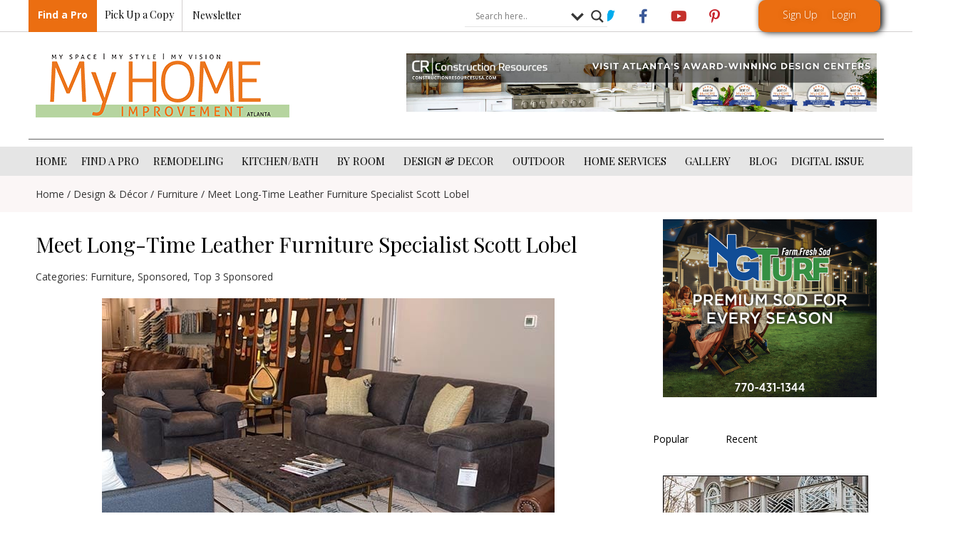

--- FILE ---
content_type: text/html; charset=UTF-8
request_url: https://atlantahomeimprovement.com/meet-long-time-leather-furniture-specialist-scott-lobel/
body_size: 71205
content:
<!doctype html>
<html dir="ltr" lang="en-US" prefix="og: https://ogp.me/ns#">
<head> <script>
var gform;gform||(document.addEventListener("gform_main_scripts_loaded",function(){gform.scriptsLoaded=!0}),document.addEventListener("gform/theme/scripts_loaded",function(){gform.themeScriptsLoaded=!0}),window.addEventListener("DOMContentLoaded",function(){gform.domLoaded=!0}),gform={domLoaded:!1,scriptsLoaded:!1,themeScriptsLoaded:!1,isFormEditor:()=>"function"==typeof InitializeEditor,callIfLoaded:function(o){return!(!gform.domLoaded||!gform.scriptsLoaded||!gform.themeScriptsLoaded&&!gform.isFormEditor()||(gform.isFormEditor()&&console.warn("The use of gform.initializeOnLoaded() is deprecated in the form editor context and will be removed in Gravity Forms 3.1."),o(),0))},initializeOnLoaded:function(o){gform.callIfLoaded(o)||(document.addEventListener("gform_main_scripts_loaded",()=>{gform.scriptsLoaded=!0,gform.callIfLoaded(o)}),document.addEventListener("gform/theme/scripts_loaded",()=>{gform.themeScriptsLoaded=!0,gform.callIfLoaded(o)}),window.addEventListener("DOMContentLoaded",()=>{gform.domLoaded=!0,gform.callIfLoaded(o)}))},hooks:{action:{},filter:{}},addAction:function(o,r,e,t){gform.addHook("action",o,r,e,t)},addFilter:function(o,r,e,t){gform.addHook("filter",o,r,e,t)},doAction:function(o){gform.doHook("action",o,arguments)},applyFilters:function(o){return gform.doHook("filter",o,arguments)},removeAction:function(o,r){gform.removeHook("action",o,r)},removeFilter:function(o,r,e){gform.removeHook("filter",o,r,e)},addHook:function(o,r,e,t,n){null==gform.hooks[o][r]&&(gform.hooks[o][r]=[]);var d=gform.hooks[o][r];null==n&&(n=r+"_"+d.length),gform.hooks[o][r].push({tag:n,callable:e,priority:t=null==t?10:t})},doHook:function(r,o,e){var t;if(e=Array.prototype.slice.call(e,1),null!=gform.hooks[r][o]&&((o=gform.hooks[r][o]).sort(function(o,r){return o.priority-r.priority}),o.forEach(function(o){"function"!=typeof(t=o.callable)&&(t=window[t]),"action"==r?t.apply(null,e):e[0]=t.apply(null,e)})),"filter"==r)return e[0]},removeHook:function(o,r,t,n){var e;null!=gform.hooks[o][r]&&(e=(e=gform.hooks[o][r]).filter(function(o,r,e){return!!(null!=n&&n!=o.tag||null!=t&&t!=o.priority)}),gform.hooks[o][r]=e)}});
</script>
<meta charset="UTF-8"><script>if(navigator.userAgent.match(/MSIE|Internet Explorer/i)||navigator.userAgent.match(/Trident\/7\..*?rv:11/i)){var href=document.location.href;if(!href.match(/[?&]nowprocket/)){if(href.indexOf("?")==-1){if(href.indexOf("#")==-1){document.location.href=href+"?nowprocket=1"}else{document.location.href=href.replace("#","?nowprocket=1#")}}else{if(href.indexOf("#")==-1){document.location.href=href+"&nowprocket=1"}else{document.location.href=href.replace("#","&nowprocket=1#")}}}}</script><script>(()=>{class RocketLazyLoadScripts{constructor(){this.v="2.0.4",this.userEvents=["keydown","keyup","mousedown","mouseup","mousemove","mouseover","mouseout","touchmove","touchstart","touchend","touchcancel","wheel","click","dblclick","input"],this.attributeEvents=["onblur","onclick","oncontextmenu","ondblclick","onfocus","onmousedown","onmouseenter","onmouseleave","onmousemove","onmouseout","onmouseover","onmouseup","onmousewheel","onscroll","onsubmit"]}async t(){this.i(),this.o(),/iP(ad|hone)/.test(navigator.userAgent)&&this.h(),this.u(),this.l(this),this.m(),this.k(this),this.p(this),this._(),await Promise.all([this.R(),this.L()]),this.lastBreath=Date.now(),this.S(this),this.P(),this.D(),this.O(),this.M(),await this.C(this.delayedScripts.normal),await this.C(this.delayedScripts.defer),await this.C(this.delayedScripts.async),await this.T(),await this.F(),await this.j(),await this.A(),window.dispatchEvent(new Event("rocket-allScriptsLoaded")),this.everythingLoaded=!0,this.lastTouchEnd&&await new Promise(t=>setTimeout(t,500-Date.now()+this.lastTouchEnd)),this.I(),this.H(),this.U(),this.W()}i(){this.CSPIssue=sessionStorage.getItem("rocketCSPIssue"),document.addEventListener("securitypolicyviolation",t=>{this.CSPIssue||"script-src-elem"!==t.violatedDirective||"data"!==t.blockedURI||(this.CSPIssue=!0,sessionStorage.setItem("rocketCSPIssue",!0))},{isRocket:!0})}o(){window.addEventListener("pageshow",t=>{this.persisted=t.persisted,this.realWindowLoadedFired=!0},{isRocket:!0}),window.addEventListener("pagehide",()=>{this.onFirstUserAction=null},{isRocket:!0})}h(){let t;function e(e){t=e}window.addEventListener("touchstart",e,{isRocket:!0}),window.addEventListener("touchend",function i(o){o.changedTouches[0]&&t.changedTouches[0]&&Math.abs(o.changedTouches[0].pageX-t.changedTouches[0].pageX)<10&&Math.abs(o.changedTouches[0].pageY-t.changedTouches[0].pageY)<10&&o.timeStamp-t.timeStamp<200&&(window.removeEventListener("touchstart",e,{isRocket:!0}),window.removeEventListener("touchend",i,{isRocket:!0}),"INPUT"===o.target.tagName&&"text"===o.target.type||(o.target.dispatchEvent(new TouchEvent("touchend",{target:o.target,bubbles:!0})),o.target.dispatchEvent(new MouseEvent("mouseover",{target:o.target,bubbles:!0})),o.target.dispatchEvent(new PointerEvent("click",{target:o.target,bubbles:!0,cancelable:!0,detail:1,clientX:o.changedTouches[0].clientX,clientY:o.changedTouches[0].clientY})),event.preventDefault()))},{isRocket:!0})}q(t){this.userActionTriggered||("mousemove"!==t.type||this.firstMousemoveIgnored?"keyup"===t.type||"mouseover"===t.type||"mouseout"===t.type||(this.userActionTriggered=!0,this.onFirstUserAction&&this.onFirstUserAction()):this.firstMousemoveIgnored=!0),"click"===t.type&&t.preventDefault(),t.stopPropagation(),t.stopImmediatePropagation(),"touchstart"===this.lastEvent&&"touchend"===t.type&&(this.lastTouchEnd=Date.now()),"click"===t.type&&(this.lastTouchEnd=0),this.lastEvent=t.type,t.composedPath&&t.composedPath()[0].getRootNode()instanceof ShadowRoot&&(t.rocketTarget=t.composedPath()[0]),this.savedUserEvents.push(t)}u(){this.savedUserEvents=[],this.userEventHandler=this.q.bind(this),this.userEvents.forEach(t=>window.addEventListener(t,this.userEventHandler,{passive:!1,isRocket:!0})),document.addEventListener("visibilitychange",this.userEventHandler,{isRocket:!0})}U(){this.userEvents.forEach(t=>window.removeEventListener(t,this.userEventHandler,{passive:!1,isRocket:!0})),document.removeEventListener("visibilitychange",this.userEventHandler,{isRocket:!0}),this.savedUserEvents.forEach(t=>{(t.rocketTarget||t.target).dispatchEvent(new window[t.constructor.name](t.type,t))})}m(){const t="return false",e=Array.from(this.attributeEvents,t=>"data-rocket-"+t),i="["+this.attributeEvents.join("],[")+"]",o="[data-rocket-"+this.attributeEvents.join("],[data-rocket-")+"]",s=(e,i,o)=>{o&&o!==t&&(e.setAttribute("data-rocket-"+i,o),e["rocket"+i]=new Function("event",o),e.setAttribute(i,t))};new MutationObserver(t=>{for(const n of t)"attributes"===n.type&&(n.attributeName.startsWith("data-rocket-")||this.everythingLoaded?n.attributeName.startsWith("data-rocket-")&&this.everythingLoaded&&this.N(n.target,n.attributeName.substring(12)):s(n.target,n.attributeName,n.target.getAttribute(n.attributeName))),"childList"===n.type&&n.addedNodes.forEach(t=>{if(t.nodeType===Node.ELEMENT_NODE)if(this.everythingLoaded)for(const i of[t,...t.querySelectorAll(o)])for(const t of i.getAttributeNames())e.includes(t)&&this.N(i,t.substring(12));else for(const e of[t,...t.querySelectorAll(i)])for(const t of e.getAttributeNames())this.attributeEvents.includes(t)&&s(e,t,e.getAttribute(t))})}).observe(document,{subtree:!0,childList:!0,attributeFilter:[...this.attributeEvents,...e]})}I(){this.attributeEvents.forEach(t=>{document.querySelectorAll("[data-rocket-"+t+"]").forEach(e=>{this.N(e,t)})})}N(t,e){const i=t.getAttribute("data-rocket-"+e);i&&(t.setAttribute(e,i),t.removeAttribute("data-rocket-"+e))}k(t){Object.defineProperty(HTMLElement.prototype,"onclick",{get(){return this.rocketonclick||null},set(e){this.rocketonclick=e,this.setAttribute(t.everythingLoaded?"onclick":"data-rocket-onclick","this.rocketonclick(event)")}})}S(t){function e(e,i){let o=e[i];e[i]=null,Object.defineProperty(e,i,{get:()=>o,set(s){t.everythingLoaded?o=s:e["rocket"+i]=o=s}})}e(document,"onreadystatechange"),e(window,"onload"),e(window,"onpageshow");try{Object.defineProperty(document,"readyState",{get:()=>t.rocketReadyState,set(e){t.rocketReadyState=e},configurable:!0}),document.readyState="loading"}catch(t){console.log("WPRocket DJE readyState conflict, bypassing")}}l(t){this.originalAddEventListener=EventTarget.prototype.addEventListener,this.originalRemoveEventListener=EventTarget.prototype.removeEventListener,this.savedEventListeners=[],EventTarget.prototype.addEventListener=function(e,i,o){o&&o.isRocket||!t.B(e,this)&&!t.userEvents.includes(e)||t.B(e,this)&&!t.userActionTriggered||e.startsWith("rocket-")||t.everythingLoaded?t.originalAddEventListener.call(this,e,i,o):(t.savedEventListeners.push({target:this,remove:!1,type:e,func:i,options:o}),"mouseenter"!==e&&"mouseleave"!==e||t.originalAddEventListener.call(this,e,t.savedUserEvents.push,o))},EventTarget.prototype.removeEventListener=function(e,i,o){o&&o.isRocket||!t.B(e,this)&&!t.userEvents.includes(e)||t.B(e,this)&&!t.userActionTriggered||e.startsWith("rocket-")||t.everythingLoaded?t.originalRemoveEventListener.call(this,e,i,o):t.savedEventListeners.push({target:this,remove:!0,type:e,func:i,options:o})}}J(t,e){this.savedEventListeners=this.savedEventListeners.filter(i=>{let o=i.type,s=i.target||window;return e!==o||t!==s||(this.B(o,s)&&(i.type="rocket-"+o),this.$(i),!1)})}H(){EventTarget.prototype.addEventListener=this.originalAddEventListener,EventTarget.prototype.removeEventListener=this.originalRemoveEventListener,this.savedEventListeners.forEach(t=>this.$(t))}$(t){t.remove?this.originalRemoveEventListener.call(t.target,t.type,t.func,t.options):this.originalAddEventListener.call(t.target,t.type,t.func,t.options)}p(t){let e;function i(e){return t.everythingLoaded?e:e.split(" ").map(t=>"load"===t||t.startsWith("load.")?"rocket-jquery-load":t).join(" ")}function o(o){function s(e){const s=o.fn[e];o.fn[e]=o.fn.init.prototype[e]=function(){return this[0]===window&&t.userActionTriggered&&("string"==typeof arguments[0]||arguments[0]instanceof String?arguments[0]=i(arguments[0]):"object"==typeof arguments[0]&&Object.keys(arguments[0]).forEach(t=>{const e=arguments[0][t];delete arguments[0][t],arguments[0][i(t)]=e})),s.apply(this,arguments),this}}if(o&&o.fn&&!t.allJQueries.includes(o)){const e={DOMContentLoaded:[],"rocket-DOMContentLoaded":[]};for(const t in e)document.addEventListener(t,()=>{e[t].forEach(t=>t())},{isRocket:!0});o.fn.ready=o.fn.init.prototype.ready=function(i){function s(){parseInt(o.fn.jquery)>2?setTimeout(()=>i.bind(document)(o)):i.bind(document)(o)}return"function"==typeof i&&(t.realDomReadyFired?!t.userActionTriggered||t.fauxDomReadyFired?s():e["rocket-DOMContentLoaded"].push(s):e.DOMContentLoaded.push(s)),o([])},s("on"),s("one"),s("off"),t.allJQueries.push(o)}e=o}t.allJQueries=[],o(window.jQuery),Object.defineProperty(window,"jQuery",{get:()=>e,set(t){o(t)}})}P(){const t=new Map;document.write=document.writeln=function(e){const i=document.currentScript,o=document.createRange(),s=i.parentElement;let n=t.get(i);void 0===n&&(n=i.nextSibling,t.set(i,n));const c=document.createDocumentFragment();o.setStart(c,0),c.appendChild(o.createContextualFragment(e)),s.insertBefore(c,n)}}async R(){return new Promise(t=>{this.userActionTriggered?t():this.onFirstUserAction=t})}async L(){return new Promise(t=>{document.addEventListener("DOMContentLoaded",()=>{this.realDomReadyFired=!0,t()},{isRocket:!0})})}async j(){return this.realWindowLoadedFired?Promise.resolve():new Promise(t=>{window.addEventListener("load",t,{isRocket:!0})})}M(){this.pendingScripts=[];this.scriptsMutationObserver=new MutationObserver(t=>{for(const e of t)e.addedNodes.forEach(t=>{"SCRIPT"!==t.tagName||t.noModule||t.isWPRocket||this.pendingScripts.push({script:t,promise:new Promise(e=>{const i=()=>{const i=this.pendingScripts.findIndex(e=>e.script===t);i>=0&&this.pendingScripts.splice(i,1),e()};t.addEventListener("load",i,{isRocket:!0}),t.addEventListener("error",i,{isRocket:!0}),setTimeout(i,1e3)})})})}),this.scriptsMutationObserver.observe(document,{childList:!0,subtree:!0})}async F(){await this.X(),this.pendingScripts.length?(await this.pendingScripts[0].promise,await this.F()):this.scriptsMutationObserver.disconnect()}D(){this.delayedScripts={normal:[],async:[],defer:[]},document.querySelectorAll("script[type$=rocketlazyloadscript]").forEach(t=>{t.hasAttribute("data-rocket-src")?t.hasAttribute("async")&&!1!==t.async?this.delayedScripts.async.push(t):t.hasAttribute("defer")&&!1!==t.defer||"module"===t.getAttribute("data-rocket-type")?this.delayedScripts.defer.push(t):this.delayedScripts.normal.push(t):this.delayedScripts.normal.push(t)})}async _(){await this.L();let t=[];document.querySelectorAll("script[type$=rocketlazyloadscript][data-rocket-src]").forEach(e=>{let i=e.getAttribute("data-rocket-src");if(i&&!i.startsWith("data:")){i.startsWith("//")&&(i=location.protocol+i);try{const o=new URL(i).origin;o!==location.origin&&t.push({src:o,crossOrigin:e.crossOrigin||"module"===e.getAttribute("data-rocket-type")})}catch(t){}}}),t=[...new Map(t.map(t=>[JSON.stringify(t),t])).values()],this.Y(t,"preconnect")}async G(t){if(await this.K(),!0!==t.noModule||!("noModule"in HTMLScriptElement.prototype))return new Promise(e=>{let i;function o(){(i||t).setAttribute("data-rocket-status","executed"),e()}try{if(navigator.userAgent.includes("Firefox/")||""===navigator.vendor||this.CSPIssue)i=document.createElement("script"),[...t.attributes].forEach(t=>{let e=t.nodeName;"type"!==e&&("data-rocket-type"===e&&(e="type"),"data-rocket-src"===e&&(e="src"),i.setAttribute(e,t.nodeValue))}),t.text&&(i.text=t.text),t.nonce&&(i.nonce=t.nonce),i.hasAttribute("src")?(i.addEventListener("load",o,{isRocket:!0}),i.addEventListener("error",()=>{i.setAttribute("data-rocket-status","failed-network"),e()},{isRocket:!0}),setTimeout(()=>{i.isConnected||e()},1)):(i.text=t.text,o()),i.isWPRocket=!0,t.parentNode.replaceChild(i,t);else{const i=t.getAttribute("data-rocket-type"),s=t.getAttribute("data-rocket-src");i?(t.type=i,t.removeAttribute("data-rocket-type")):t.removeAttribute("type"),t.addEventListener("load",o,{isRocket:!0}),t.addEventListener("error",i=>{this.CSPIssue&&i.target.src.startsWith("data:")?(console.log("WPRocket: CSP fallback activated"),t.removeAttribute("src"),this.G(t).then(e)):(t.setAttribute("data-rocket-status","failed-network"),e())},{isRocket:!0}),s?(t.fetchPriority="high",t.removeAttribute("data-rocket-src"),t.src=s):t.src="data:text/javascript;base64,"+window.btoa(unescape(encodeURIComponent(t.text)))}}catch(i){t.setAttribute("data-rocket-status","failed-transform"),e()}});t.setAttribute("data-rocket-status","skipped")}async C(t){const e=t.shift();return e?(e.isConnected&&await this.G(e),this.C(t)):Promise.resolve()}O(){this.Y([...this.delayedScripts.normal,...this.delayedScripts.defer,...this.delayedScripts.async],"preload")}Y(t,e){this.trash=this.trash||[];let i=!0;var o=document.createDocumentFragment();t.forEach(t=>{const s=t.getAttribute&&t.getAttribute("data-rocket-src")||t.src;if(s&&!s.startsWith("data:")){const n=document.createElement("link");n.href=s,n.rel=e,"preconnect"!==e&&(n.as="script",n.fetchPriority=i?"high":"low"),t.getAttribute&&"module"===t.getAttribute("data-rocket-type")&&(n.crossOrigin=!0),t.crossOrigin&&(n.crossOrigin=t.crossOrigin),t.integrity&&(n.integrity=t.integrity),t.nonce&&(n.nonce=t.nonce),o.appendChild(n),this.trash.push(n),i=!1}}),document.head.appendChild(o)}W(){this.trash.forEach(t=>t.remove())}async T(){try{document.readyState="interactive"}catch(t){}this.fauxDomReadyFired=!0;try{await this.K(),this.J(document,"readystatechange"),document.dispatchEvent(new Event("rocket-readystatechange")),await this.K(),document.rocketonreadystatechange&&document.rocketonreadystatechange(),await this.K(),this.J(document,"DOMContentLoaded"),document.dispatchEvent(new Event("rocket-DOMContentLoaded")),await this.K(),this.J(window,"DOMContentLoaded"),window.dispatchEvent(new Event("rocket-DOMContentLoaded"))}catch(t){console.error(t)}}async A(){try{document.readyState="complete"}catch(t){}try{await this.K(),this.J(document,"readystatechange"),document.dispatchEvent(new Event("rocket-readystatechange")),await this.K(),document.rocketonreadystatechange&&document.rocketonreadystatechange(),await this.K(),this.J(window,"load"),window.dispatchEvent(new Event("rocket-load")),await this.K(),window.rocketonload&&window.rocketonload(),await this.K(),this.allJQueries.forEach(t=>t(window).trigger("rocket-jquery-load")),await this.K(),this.J(window,"pageshow");const t=new Event("rocket-pageshow");t.persisted=this.persisted,window.dispatchEvent(t),await this.K(),window.rocketonpageshow&&window.rocketonpageshow({persisted:this.persisted})}catch(t){console.error(t)}}async K(){Date.now()-this.lastBreath>45&&(await this.X(),this.lastBreath=Date.now())}async X(){return document.hidden?new Promise(t=>setTimeout(t)):new Promise(t=>requestAnimationFrame(t))}B(t,e){return e===document&&"readystatechange"===t||(e===document&&"DOMContentLoaded"===t||(e===window&&"DOMContentLoaded"===t||(e===window&&"load"===t||e===window&&"pageshow"===t)))}static run(){(new RocketLazyLoadScripts).t()}}RocketLazyLoadScripts.run()})();</script>
	
	<meta name="viewport" content="width=device-width, initial-scale=1">
	<link rel="profile" href="https://gmpg.org/xfn/11">
	<title>Meet Long-Time Leather Furniture Specialist Scott Lobel - Atlanta Home Improvement</title>
<link data-rocket-preload as="style" href="https://fonts.googleapis.com/css?family=Playfair%20Display%3A100%2C100italic%2C200%2C200italic%2C300%2C300italic%2C400%2C400italic%2C500%2C500italic%2C600%2C600italic%2C700%2C700italic%2C800%2C800italic%2C900%2C900italic%7COpen%20Sans%3A100%2C100italic%2C200%2C200italic%2C300%2C300italic%2C400%2C400italic%2C500%2C500italic%2C600%2C600italic%2C700%2C700italic%2C800%2C800italic%2C900%2C900italic%7COpen%20Sans&#038;display=swap" rel="preload">
<link href="https://fonts.googleapis.com/css?family=Playfair%20Display%3A100%2C100italic%2C200%2C200italic%2C300%2C300italic%2C400%2C400italic%2C500%2C500italic%2C600%2C600italic%2C700%2C700italic%2C800%2C800italic%2C900%2C900italic%7COpen%20Sans%3A100%2C100italic%2C200%2C200italic%2C300%2C300italic%2C400%2C400italic%2C500%2C500italic%2C600%2C600italic%2C700%2C700italic%2C800%2C800italic%2C900%2C900italic%7COpen%20Sans&#038;display=swap" media="print" onload="this.media=&#039;all&#039;" rel="stylesheet">
<noscript><link rel="stylesheet" href="https://fonts.googleapis.com/css?family=Playfair%20Display%3A100%2C100italic%2C200%2C200italic%2C300%2C300italic%2C400%2C400italic%2C500%2C500italic%2C600%2C600italic%2C700%2C700italic%2C800%2C800italic%2C900%2C900italic%7COpen%20Sans%3A100%2C100italic%2C200%2C200italic%2C300%2C300italic%2C400%2C400italic%2C500%2C500italic%2C600%2C600italic%2C700%2C700italic%2C800%2C800italic%2C900%2C900italic%7COpen%20Sans&#038;display=swap"></noscript>
    <script type="rocketlazyloadscript">
        var ajax_url = 'https://atlantahomeimprovement.com/wp-admin/admin-ajax.php';
    </script>
                <script type="rocketlazyloadscript" data-rocket-type="text/javascript" id="wpuf-language-script">
                var error_str_obj = {
                    'required' : 'is required',
                    'mismatch' : 'does not match',
                    'validation' : 'is not valid'
                }
            </script>
            
		<!-- All in One SEO 4.8.8 - aioseo.com -->
	<meta name="description" content="An industry expert, Leather Creations provides high-quality leather seating to the Atlanta Braves and beyond. Nearly 30 years ago, Atlanta native Scott Lobel left a secure family business sales position when he was recruited by his father-in-law, Sandy, to work at The Leather Factory, a manufacturer and retailer of leather furniture in California. Seeing how" />
	<meta name="robots" content="max-image-preview:large" />
	<meta name="author" content="dona"/>
	<link rel="canonical" href="https://atlantahomeimprovement.com/meet-long-time-leather-furniture-specialist-scott-lobel/" />
	<meta name="generator" content="All in One SEO (AIOSEO) 4.8.8" />
		<meta property="og:locale" content="en_US" />
		<meta property="og:site_name" content="Atlanta Home Improvement - Atlanta&#039;s trusted monthly resource for home remodeling, landscaping and interior design." />
		<meta property="og:type" content="article" />
		<meta property="og:title" content="Meet Long-Time Leather Furniture Specialist Scott Lobel - Atlanta Home Improvement" />
		<meta property="og:description" content="An industry expert, Leather Creations provides high-quality leather seating to the Atlanta Braves and beyond. Nearly 30 years ago, Atlanta native Scott Lobel left a secure family business sales position when he was recruited by his father-in-law, Sandy, to work at The Leather Factory, a manufacturer and retailer of leather furniture in California. Seeing how" />
		<meta property="og:url" content="https://atlantahomeimprovement.com/meet-long-time-leather-furniture-specialist-scott-lobel/" />
		<meta property="og:image" content="https://atlantahomeimprovement.com/wp-content/uploads/2018/04/cropped-My-Home-Improvement-Logo-website_001f8409a265b5dd7d2a07364675d12e.png" />
		<meta property="og:image:secure_url" content="https://atlantahomeimprovement.com/wp-content/uploads/2018/04/cropped-My-Home-Improvement-Logo-website_001f8409a265b5dd7d2a07364675d12e.png" />
		<meta property="og:image:width" content="356" />
		<meta property="og:image:height" content="90" />
		<meta property="article:published_time" content="2019-11-05T20:30:20+00:00" />
		<meta property="article:modified_time" content="2019-11-05T20:38:31+00:00" />
		<meta name="twitter:card" content="summary_large_image" />
		<meta name="twitter:title" content="Meet Long-Time Leather Furniture Specialist Scott Lobel - Atlanta Home Improvement" />
		<meta name="twitter:description" content="An industry expert, Leather Creations provides high-quality leather seating to the Atlanta Braves and beyond. Nearly 30 years ago, Atlanta native Scott Lobel left a secure family business sales position when he was recruited by his father-in-law, Sandy, to work at The Leather Factory, a manufacturer and retailer of leather furniture in California. Seeing how" />
		<meta name="twitter:image" content="https://atlantahomeimprovement.com/wp-content/uploads/2018/04/cropped-My-Home-Improvement-Logo-website_001f8409a265b5dd7d2a07364675d12e.png" />
		<script type="application/ld+json" class="aioseo-schema">
			{"@context":"https:\/\/schema.org","@graph":[{"@type":"BlogPosting","@id":"https:\/\/atlantahomeimprovement.com\/meet-long-time-leather-furniture-specialist-scott-lobel\/#blogposting","name":"Meet Long-Time Leather Furniture Specialist Scott Lobel - Atlanta Home Improvement","headline":"Meet Long-Time Leather Furniture Specialist Scott Lobel","author":{"@id":"https:\/\/atlantahomeimprovement.com\/author\/dona\/#author"},"publisher":{"@id":"https:\/\/atlantahomeimprovement.com\/#organization"},"image":{"@type":"ImageObject","url":"https:\/\/atlantahomeimprovement.com\/wp-content\/uploads\/2019\/11\/Leather-Creations-showroom.jpg","width":635,"height":372,"caption":"Showroom at Leather Creations"},"datePublished":"2019-11-05T20:30:20+00:00","dateModified":"2019-11-05T20:38:31+00:00","inLanguage":"en-US","mainEntityOfPage":{"@id":"https:\/\/atlantahomeimprovement.com\/meet-long-time-leather-furniture-specialist-scott-lobel\/#webpage"},"isPartOf":{"@id":"https:\/\/atlantahomeimprovement.com\/meet-long-time-leather-furniture-specialist-scott-lobel\/#webpage"},"articleSection":"Furniture, Sponsored, Top 3 Sponsored, best leather couch store in Atlanta, design\/decor sponsored, Leather Creations, Leather Furniture"},{"@type":"BreadcrumbList","@id":"https:\/\/atlantahomeimprovement.com\/meet-long-time-leather-furniture-specialist-scott-lobel\/#breadcrumblist","itemListElement":[{"@type":"ListItem","@id":"https:\/\/atlantahomeimprovement.com#listItem","position":1,"name":"Home","item":"https:\/\/atlantahomeimprovement.com","nextItem":{"@type":"ListItem","@id":"https:\/\/atlantahomeimprovement.com\/category\/design-decor\/#listItem","name":"Design &amp; D\u00e9cor"}},{"@type":"ListItem","@id":"https:\/\/atlantahomeimprovement.com\/category\/design-decor\/#listItem","position":2,"name":"Design &amp; D\u00e9cor","item":"https:\/\/atlantahomeimprovement.com\/category\/design-decor\/","nextItem":{"@type":"ListItem","@id":"https:\/\/atlantahomeimprovement.com\/category\/design-decor\/furniture\/#listItem","name":"Furniture"},"previousItem":{"@type":"ListItem","@id":"https:\/\/atlantahomeimprovement.com#listItem","name":"Home"}},{"@type":"ListItem","@id":"https:\/\/atlantahomeimprovement.com\/category\/design-decor\/furniture\/#listItem","position":3,"name":"Furniture","item":"https:\/\/atlantahomeimprovement.com\/category\/design-decor\/furniture\/","nextItem":{"@type":"ListItem","@id":"https:\/\/atlantahomeimprovement.com\/meet-long-time-leather-furniture-specialist-scott-lobel\/#listItem","name":"Meet Long-Time Leather Furniture Specialist Scott Lobel"},"previousItem":{"@type":"ListItem","@id":"https:\/\/atlantahomeimprovement.com\/category\/design-decor\/#listItem","name":"Design &amp; D\u00e9cor"}},{"@type":"ListItem","@id":"https:\/\/atlantahomeimprovement.com\/meet-long-time-leather-furniture-specialist-scott-lobel\/#listItem","position":4,"name":"Meet Long-Time Leather Furniture Specialist Scott Lobel","previousItem":{"@type":"ListItem","@id":"https:\/\/atlantahomeimprovement.com\/category\/design-decor\/furniture\/#listItem","name":"Furniture"}}]},{"@type":"Organization","@id":"https:\/\/atlantahomeimprovement.com\/#organization","name":"Atlanta Home Improvement","description":"Atlanta's trusted monthly resource for home remodeling, landscaping and interior design.","url":"https:\/\/atlantahomeimprovement.com\/","logo":{"@type":"ImageObject","url":"https:\/\/atlantahomeimprovement.com\/wp-content\/uploads\/2018\/04\/cropped-My-Home-Improvement-Logo-website_001f8409a265b5dd7d2a07364675d12e.png","@id":"https:\/\/atlantahomeimprovement.com\/meet-long-time-leather-furniture-specialist-scott-lobel\/#organizationLogo","width":356,"height":90},"image":{"@id":"https:\/\/atlantahomeimprovement.com\/meet-long-time-leather-furniture-specialist-scott-lobel\/#organizationLogo"}},{"@type":"Person","@id":"https:\/\/atlantahomeimprovement.com\/author\/dona\/#author","url":"https:\/\/atlantahomeimprovement.com\/author\/dona\/","name":"dona","image":{"@type":"ImageObject","@id":"https:\/\/atlantahomeimprovement.com\/meet-long-time-leather-furniture-specialist-scott-lobel\/#authorImage","url":"https:\/\/secure.gravatar.com\/avatar\/c0dd2943d30708fa7d9b971630337dc6?s=96&d=mm&r=g","width":96,"height":96,"caption":"dona"}},{"@type":"WebPage","@id":"https:\/\/atlantahomeimprovement.com\/meet-long-time-leather-furniture-specialist-scott-lobel\/#webpage","url":"https:\/\/atlantahomeimprovement.com\/meet-long-time-leather-furniture-specialist-scott-lobel\/","name":"Meet Long-Time Leather Furniture Specialist Scott Lobel - Atlanta Home Improvement","description":"An industry expert, Leather Creations provides high-quality leather seating to the Atlanta Braves and beyond. Nearly 30 years ago, Atlanta native Scott Lobel left a secure family business sales position when he was recruited by his father-in-law, Sandy, to work at The Leather Factory, a manufacturer and retailer of leather furniture in California. Seeing how","inLanguage":"en-US","isPartOf":{"@id":"https:\/\/atlantahomeimprovement.com\/#website"},"breadcrumb":{"@id":"https:\/\/atlantahomeimprovement.com\/meet-long-time-leather-furniture-specialist-scott-lobel\/#breadcrumblist"},"author":{"@id":"https:\/\/atlantahomeimprovement.com\/author\/dona\/#author"},"creator":{"@id":"https:\/\/atlantahomeimprovement.com\/author\/dona\/#author"},"image":{"@type":"ImageObject","url":"https:\/\/atlantahomeimprovement.com\/wp-content\/uploads\/2019\/11\/Leather-Creations-showroom.jpg","@id":"https:\/\/atlantahomeimprovement.com\/meet-long-time-leather-furniture-specialist-scott-lobel\/#mainImage","width":635,"height":372,"caption":"Showroom at Leather Creations"},"primaryImageOfPage":{"@id":"https:\/\/atlantahomeimprovement.com\/meet-long-time-leather-furniture-specialist-scott-lobel\/#mainImage"},"datePublished":"2019-11-05T20:30:20+00:00","dateModified":"2019-11-05T20:38:31+00:00"},{"@type":"WebSite","@id":"https:\/\/atlantahomeimprovement.com\/#website","url":"https:\/\/atlantahomeimprovement.com\/","name":"Atlanta Home Improvement","description":"Atlanta's trusted monthly resource for home remodeling, landscaping and interior design.","inLanguage":"en-US","publisher":{"@id":"https:\/\/atlantahomeimprovement.com\/#organization"}}]}
		</script>
		<!-- All in One SEO -->

<link rel='dns-prefetch' href='//maps.googleapis.com' />
<link href='https://fonts.gstatic.com' crossorigin rel='preconnect' />
<link rel="alternate" type="application/rss+xml" title="Atlanta Home Improvement &raquo; Feed" href="https://atlantahomeimprovement.com/feed/" />
<link rel="alternate" type="application/rss+xml" title="Atlanta Home Improvement &raquo; Comments Feed" href="https://atlantahomeimprovement.com/comments/feed/" />
<link rel="alternate" type="application/rss+xml" title="Atlanta Home Improvement &raquo; Meet Long-Time Leather Furniture Specialist Scott Lobel Comments Feed" href="https://atlantahomeimprovement.com/meet-long-time-leather-furniture-specialist-scott-lobel/feed/" />
<!-- atlantahomeimprovement.com is managing ads with Advanced Ads --><!--noptimize--><script id="atlan-ready">
			window.advanced_ads_ready=function(e,a){a=a||"complete";var d=function(e){return"interactive"===a?"loading"!==e:"complete"===e};d(document.readyState)?e():document.addEventListener("readystatechange",(function(a){d(a.target.readyState)&&e()}),{once:"interactive"===a})},window.advanced_ads_ready_queue=window.advanced_ads_ready_queue||[];		</script>
		<!--/noptimize--><link data-minify="1" rel='stylesheet' id='dce-dynamic-visibility-style-css' href='https://atlantahomeimprovement.com/wp-content/cache/min/1/wp-content/plugins/dynamic-visibility-for-elementor/assets/css/dynamic-visibility.css?ver=1760959561' media='all' />
<link rel='stylesheet' id='anwp-pg-styles-css' href='https://atlantahomeimprovement.com/wp-content/plugins/anwp-post-grid-for-elementor/public/css/styles.min.css?ver=1.3.0' media='all' />
<style id='wp-emoji-styles-inline-css'>

	img.wp-smiley, img.emoji {
		display: inline !important;
		border: none !important;
		box-shadow: none !important;
		height: 1em !important;
		width: 1em !important;
		margin: 0 0.07em !important;
		vertical-align: -0.1em !important;
		background: none !important;
		padding: 0 !important;
	}
</style>
<link rel='stylesheet' id='wp-block-library-css' href='https://atlantahomeimprovement.com/wp-includes/css/dist/block-library/style.min.css?ver=6.5.7' media='all' />
<style id='classic-theme-styles-inline-css'>
/*! This file is auto-generated */
.wp-block-button__link{color:#fff;background-color:#32373c;border-radius:9999px;box-shadow:none;text-decoration:none;padding:calc(.667em + 2px) calc(1.333em + 2px);font-size:1.125em}.wp-block-file__button{background:#32373c;color:#fff;text-decoration:none}
</style>
<style id='global-styles-inline-css'>
body{--wp--preset--color--black: #000000;--wp--preset--color--cyan-bluish-gray: #abb8c3;--wp--preset--color--white: #ffffff;--wp--preset--color--pale-pink: #f78da7;--wp--preset--color--vivid-red: #cf2e2e;--wp--preset--color--luminous-vivid-orange: #ff6900;--wp--preset--color--luminous-vivid-amber: #fcb900;--wp--preset--color--light-green-cyan: #7bdcb5;--wp--preset--color--vivid-green-cyan: #00d084;--wp--preset--color--pale-cyan-blue: #8ed1fc;--wp--preset--color--vivid-cyan-blue: #0693e3;--wp--preset--color--vivid-purple: #9b51e0;--wp--preset--gradient--vivid-cyan-blue-to-vivid-purple: linear-gradient(135deg,rgba(6,147,227,1) 0%,rgb(155,81,224) 100%);--wp--preset--gradient--light-green-cyan-to-vivid-green-cyan: linear-gradient(135deg,rgb(122,220,180) 0%,rgb(0,208,130) 100%);--wp--preset--gradient--luminous-vivid-amber-to-luminous-vivid-orange: linear-gradient(135deg,rgba(252,185,0,1) 0%,rgba(255,105,0,1) 100%);--wp--preset--gradient--luminous-vivid-orange-to-vivid-red: linear-gradient(135deg,rgba(255,105,0,1) 0%,rgb(207,46,46) 100%);--wp--preset--gradient--very-light-gray-to-cyan-bluish-gray: linear-gradient(135deg,rgb(238,238,238) 0%,rgb(169,184,195) 100%);--wp--preset--gradient--cool-to-warm-spectrum: linear-gradient(135deg,rgb(74,234,220) 0%,rgb(151,120,209) 20%,rgb(207,42,186) 40%,rgb(238,44,130) 60%,rgb(251,105,98) 80%,rgb(254,248,76) 100%);--wp--preset--gradient--blush-light-purple: linear-gradient(135deg,rgb(255,206,236) 0%,rgb(152,150,240) 100%);--wp--preset--gradient--blush-bordeaux: linear-gradient(135deg,rgb(254,205,165) 0%,rgb(254,45,45) 50%,rgb(107,0,62) 100%);--wp--preset--gradient--luminous-dusk: linear-gradient(135deg,rgb(255,203,112) 0%,rgb(199,81,192) 50%,rgb(65,88,208) 100%);--wp--preset--gradient--pale-ocean: linear-gradient(135deg,rgb(255,245,203) 0%,rgb(182,227,212) 50%,rgb(51,167,181) 100%);--wp--preset--gradient--electric-grass: linear-gradient(135deg,rgb(202,248,128) 0%,rgb(113,206,126) 100%);--wp--preset--gradient--midnight: linear-gradient(135deg,rgb(2,3,129) 0%,rgb(40,116,252) 100%);--wp--preset--font-size--small: 13px;--wp--preset--font-size--medium: 20px;--wp--preset--font-size--large: 36px;--wp--preset--font-size--x-large: 42px;--wp--preset--spacing--20: 0.44rem;--wp--preset--spacing--30: 0.67rem;--wp--preset--spacing--40: 1rem;--wp--preset--spacing--50: 1.5rem;--wp--preset--spacing--60: 2.25rem;--wp--preset--spacing--70: 3.38rem;--wp--preset--spacing--80: 5.06rem;--wp--preset--shadow--natural: 6px 6px 9px rgba(0, 0, 0, 0.2);--wp--preset--shadow--deep: 12px 12px 50px rgba(0, 0, 0, 0.4);--wp--preset--shadow--sharp: 6px 6px 0px rgba(0, 0, 0, 0.2);--wp--preset--shadow--outlined: 6px 6px 0px -3px rgba(255, 255, 255, 1), 6px 6px rgba(0, 0, 0, 1);--wp--preset--shadow--crisp: 6px 6px 0px rgba(0, 0, 0, 1);}:where(.is-layout-flex){gap: 0.5em;}:where(.is-layout-grid){gap: 0.5em;}body .is-layout-flex{display: flex;}body .is-layout-flex{flex-wrap: wrap;align-items: center;}body .is-layout-flex > *{margin: 0;}body .is-layout-grid{display: grid;}body .is-layout-grid > *{margin: 0;}:where(.wp-block-columns.is-layout-flex){gap: 2em;}:where(.wp-block-columns.is-layout-grid){gap: 2em;}:where(.wp-block-post-template.is-layout-flex){gap: 1.25em;}:where(.wp-block-post-template.is-layout-grid){gap: 1.25em;}.has-black-color{color: var(--wp--preset--color--black) !important;}.has-cyan-bluish-gray-color{color: var(--wp--preset--color--cyan-bluish-gray) !important;}.has-white-color{color: var(--wp--preset--color--white) !important;}.has-pale-pink-color{color: var(--wp--preset--color--pale-pink) !important;}.has-vivid-red-color{color: var(--wp--preset--color--vivid-red) !important;}.has-luminous-vivid-orange-color{color: var(--wp--preset--color--luminous-vivid-orange) !important;}.has-luminous-vivid-amber-color{color: var(--wp--preset--color--luminous-vivid-amber) !important;}.has-light-green-cyan-color{color: var(--wp--preset--color--light-green-cyan) !important;}.has-vivid-green-cyan-color{color: var(--wp--preset--color--vivid-green-cyan) !important;}.has-pale-cyan-blue-color{color: var(--wp--preset--color--pale-cyan-blue) !important;}.has-vivid-cyan-blue-color{color: var(--wp--preset--color--vivid-cyan-blue) !important;}.has-vivid-purple-color{color: var(--wp--preset--color--vivid-purple) !important;}.has-black-background-color{background-color: var(--wp--preset--color--black) !important;}.has-cyan-bluish-gray-background-color{background-color: var(--wp--preset--color--cyan-bluish-gray) !important;}.has-white-background-color{background-color: var(--wp--preset--color--white) !important;}.has-pale-pink-background-color{background-color: var(--wp--preset--color--pale-pink) !important;}.has-vivid-red-background-color{background-color: var(--wp--preset--color--vivid-red) !important;}.has-luminous-vivid-orange-background-color{background-color: var(--wp--preset--color--luminous-vivid-orange) !important;}.has-luminous-vivid-amber-background-color{background-color: var(--wp--preset--color--luminous-vivid-amber) !important;}.has-light-green-cyan-background-color{background-color: var(--wp--preset--color--light-green-cyan) !important;}.has-vivid-green-cyan-background-color{background-color: var(--wp--preset--color--vivid-green-cyan) !important;}.has-pale-cyan-blue-background-color{background-color: var(--wp--preset--color--pale-cyan-blue) !important;}.has-vivid-cyan-blue-background-color{background-color: var(--wp--preset--color--vivid-cyan-blue) !important;}.has-vivid-purple-background-color{background-color: var(--wp--preset--color--vivid-purple) !important;}.has-black-border-color{border-color: var(--wp--preset--color--black) !important;}.has-cyan-bluish-gray-border-color{border-color: var(--wp--preset--color--cyan-bluish-gray) !important;}.has-white-border-color{border-color: var(--wp--preset--color--white) !important;}.has-pale-pink-border-color{border-color: var(--wp--preset--color--pale-pink) !important;}.has-vivid-red-border-color{border-color: var(--wp--preset--color--vivid-red) !important;}.has-luminous-vivid-orange-border-color{border-color: var(--wp--preset--color--luminous-vivid-orange) !important;}.has-luminous-vivid-amber-border-color{border-color: var(--wp--preset--color--luminous-vivid-amber) !important;}.has-light-green-cyan-border-color{border-color: var(--wp--preset--color--light-green-cyan) !important;}.has-vivid-green-cyan-border-color{border-color: var(--wp--preset--color--vivid-green-cyan) !important;}.has-pale-cyan-blue-border-color{border-color: var(--wp--preset--color--pale-cyan-blue) !important;}.has-vivid-cyan-blue-border-color{border-color: var(--wp--preset--color--vivid-cyan-blue) !important;}.has-vivid-purple-border-color{border-color: var(--wp--preset--color--vivid-purple) !important;}.has-vivid-cyan-blue-to-vivid-purple-gradient-background{background: var(--wp--preset--gradient--vivid-cyan-blue-to-vivid-purple) !important;}.has-light-green-cyan-to-vivid-green-cyan-gradient-background{background: var(--wp--preset--gradient--light-green-cyan-to-vivid-green-cyan) !important;}.has-luminous-vivid-amber-to-luminous-vivid-orange-gradient-background{background: var(--wp--preset--gradient--luminous-vivid-amber-to-luminous-vivid-orange) !important;}.has-luminous-vivid-orange-to-vivid-red-gradient-background{background: var(--wp--preset--gradient--luminous-vivid-orange-to-vivid-red) !important;}.has-very-light-gray-to-cyan-bluish-gray-gradient-background{background: var(--wp--preset--gradient--very-light-gray-to-cyan-bluish-gray) !important;}.has-cool-to-warm-spectrum-gradient-background{background: var(--wp--preset--gradient--cool-to-warm-spectrum) !important;}.has-blush-light-purple-gradient-background{background: var(--wp--preset--gradient--blush-light-purple) !important;}.has-blush-bordeaux-gradient-background{background: var(--wp--preset--gradient--blush-bordeaux) !important;}.has-luminous-dusk-gradient-background{background: var(--wp--preset--gradient--luminous-dusk) !important;}.has-pale-ocean-gradient-background{background: var(--wp--preset--gradient--pale-ocean) !important;}.has-electric-grass-gradient-background{background: var(--wp--preset--gradient--electric-grass) !important;}.has-midnight-gradient-background{background: var(--wp--preset--gradient--midnight) !important;}.has-small-font-size{font-size: var(--wp--preset--font-size--small) !important;}.has-medium-font-size{font-size: var(--wp--preset--font-size--medium) !important;}.has-large-font-size{font-size: var(--wp--preset--font-size--large) !important;}.has-x-large-font-size{font-size: var(--wp--preset--font-size--x-large) !important;}
.wp-block-navigation a:where(:not(.wp-element-button)){color: inherit;}
:where(.wp-block-post-template.is-layout-flex){gap: 1.25em;}:where(.wp-block-post-template.is-layout-grid){gap: 1.25em;}
:where(.wp-block-columns.is-layout-flex){gap: 2em;}:where(.wp-block-columns.is-layout-grid){gap: 2em;}
.wp-block-pullquote{font-size: 1.5em;line-height: 1.6;}
</style>
<link rel='stylesheet' id='owl-carousel-style-css' href='https://atlantahomeimprovement.com/wp-content/plugins/post-slider-and-carousel/assets/css/owl.carousel.min.css?ver=3.2.4' media='all' />
<link data-minify="1" rel='stylesheet' id='psac-public-style-css' href='https://atlantahomeimprovement.com/wp-content/cache/min/1/wp-content/plugins/post-slider-and-carousel/assets/css/psac-public.css?ver=1760959561' media='all' />
<link data-minify="1" rel='stylesheet' id='woocommerce-layout-css' href='https://atlantahomeimprovement.com/wp-content/cache/min/1/wp-content/plugins/woocommerce/assets/css/woocommerce-layout.css?ver=1760959561' media='all' />
<link data-minify="1" rel='stylesheet' id='advanced-ads-selling-wc-fixes-css' href='https://atlantahomeimprovement.com/wp-content/cache/min/1/wp-content/plugins/advanced-ads-selling/public/assets/css/wc-fixes.css?ver=1760959561' media='all' />
<link data-minify="1" rel='stylesheet' id='unslider-css-css' href='https://atlantahomeimprovement.com/wp-content/cache/min/1/wp-content/plugins/advanced-ads-slider/public/assets/css/unslider.css?ver=1760959561' media='all' />
<link data-minify="1" rel='stylesheet' id='slider-css-css' href='https://atlantahomeimprovement.com/wp-content/cache/min/1/wp-content/plugins/advanced-ads-slider/public/assets/css/slider.css?ver=1760959561' media='all' />
<link rel='stylesheet' id='theme-my-login-css' href='https://atlantahomeimprovement.com/wp-content/plugins/theme-my-login/assets/styles/theme-my-login.min.css?ver=7.1.7' media='all' />
<link data-minify="1" rel='stylesheet' id='user-registration-general-css' href='https://atlantahomeimprovement.com/wp-content/cache/min/1/wp-content/plugins/user-registration/assets/css/user-registration.css?ver=1760959561' media='all' />
<link data-minify="1" rel='stylesheet' id='widgetopts-styles-css' href='https://atlantahomeimprovement.com/wp-content/cache/min/1/wp-content/plugins/widget-options/assets/css/widget-options.css?ver=1760959561' media='all' />
<link data-minify="1" rel='stylesheet' id='woocommerce-smallscreen-css' href='https://atlantahomeimprovement.com/wp-content/cache/min/1/wp-content/plugins/woocommerce/assets/css/woocommerce-smallscreen.css?ver=1760959561' media='only screen and (max-width: 768px)' />
<link data-minify="1" rel='stylesheet' id='woocommerce-general-css' href='https://atlantahomeimprovement.com/wp-content/cache/min/1/wp-content/plugins/woocommerce/assets/css/woocommerce.css?ver=1760959561' media='all' />
<style id='woocommerce-inline-inline-css'>
.woocommerce form .form-row .required { visibility: visible; }
</style>
<link data-minify="1" rel='stylesheet' id='megamenu-css' href='https://atlantahomeimprovement.com/wp-content/cache/min/1/wp-content/uploads/maxmegamenu/style.css?ver=1760959561' media='all' />
<link data-minify="1" rel='stylesheet' id='dashicons-css' href='https://atlantahomeimprovement.com/wp-content/cache/min/1/wp-includes/css/dashicons.min.css?ver=1760959561' media='all' />
<link data-minify="1" rel='stylesheet' id='wpuf-rating-star-css-css' href='https://atlantahomeimprovement.com/wp-content/cache/min/1/wp-content/plugins/wp-user-frontend-pro/assets/css/css-stars.css?ver=1760959561' media='all' />
<link rel='stylesheet' id='hello-elementor-css' href='https://atlantahomeimprovement.com/wp-content/themes/hello-elementor/style.min.css?ver=2.8.1' media='all' />
<link rel='stylesheet' id='hello-elementor-theme-style-css' href='https://atlantahomeimprovement.com/wp-content/themes/hello-elementor/theme.min.css?ver=2.8.1' media='all' />
<link rel='stylesheet' id='elementor-frontend-css' href='https://atlantahomeimprovement.com/wp-content/plugins/elementor/assets/css/frontend-lite.min.css?ver=3.22.3' media='all' />
<link rel='stylesheet' id='elementor-post-59882-css' href='https://atlantahomeimprovement.com/wp-content/uploads/elementor/css/post-59882.css?ver=1720000374' media='all' />
<link data-minify="1" rel='stylesheet' id='wpdreams-asl-basic-css' href='https://atlantahomeimprovement.com/wp-content/cache/min/1/wp-content/plugins/ajax-search-lite/css/style.basic.css?ver=1760959561' media='all' />
<link data-minify="1" rel='stylesheet' id='wpdreams-ajaxsearchlite-css' href='https://atlantahomeimprovement.com/wp-content/cache/min/1/wp-content/plugins/ajax-search-lite/css/style-underline.css?ver=1760959561' media='all' />
<link data-minify="1" rel='stylesheet' id='dflip-icons-style-css' href='https://atlantahomeimprovement.com/wp-content/cache/min/1/wp-content/plugins/dflip/assets/css/themify-icons.min.css?ver=1760959561' media='all' />
<link rel='stylesheet' id='dflip-style-css' href='https://atlantahomeimprovement.com/wp-content/plugins/dflip/assets/css/dflip.min.css?ver=1.7.18' media='all' />
<link data-minify="1" rel='stylesheet' id='elementor-icons-css' href='https://atlantahomeimprovement.com/wp-content/cache/min/1/wp-content/plugins/elementor/assets/lib/eicons/css/elementor-icons.min.css?ver=1760959561' media='all' />
<link data-minify="1" rel='stylesheet' id='swiper-css' href='https://atlantahomeimprovement.com/wp-content/cache/min/1/wp-content/plugins/elementor/assets/lib/swiper/v8/css/swiper.min.css?ver=1760959561' media='all' />
<link rel='stylesheet' id='elementor-pro-css' href='https://atlantahomeimprovement.com/wp-content/plugins/elementor-pro/assets/css/frontend-lite.min.css?ver=3.22.1' media='all' />
<link rel='stylesheet' id='elementor-global-css' href='https://atlantahomeimprovement.com/wp-content/uploads/elementor/css/global.css?ver=1720000374' media='all' />
<link rel='stylesheet' id='elementor-post-59913-css' href='https://atlantahomeimprovement.com/wp-content/uploads/elementor/css/post-59913.css?ver=1720000375' media='all' />
<link rel='stylesheet' id='elementor-post-59909-css' href='https://atlantahomeimprovement.com/wp-content/uploads/elementor/css/post-59909.css?ver=1763149825' media='all' />
<link rel='stylesheet' id='elementor-post-70995-css' href='https://atlantahomeimprovement.com/wp-content/uploads/elementor/css/post-70995.css?ver=1720000376' media='all' />
<link data-minify="1" rel='stylesheet' id='hello-elementor-child-style-css' href='https://atlantahomeimprovement.com/wp-content/cache/min/1/wp-content/themes/hello-theme-child/style.css?ver=1760959561' media='all' />
<link data-minify="1" rel='stylesheet' id='store_frontend-style-css' href='https://atlantahomeimprovement.com/wp-content/cache/min/1/wp-content/plugins/storelocatorpro-12/assets/css/style.css?ver=1760959561' media='all' />
<link data-minify="1" rel='stylesheet' id='store_frontend_select2_style-css' href='https://atlantahomeimprovement.com/wp-content/cache/min/1/wp-content/plugins/storelocatorpro-12/assets/css/select2.css?ver=1760959561' media='all' />
<link data-minify="1" rel='stylesheet' id='wpuf-css-css' href='https://atlantahomeimprovement.com/wp-content/cache/min/1/wp-content/plugins/wp-user-frontend/assets/css/frontend-forms.css?ver=1760959561' media='all' />
<link data-minify="1" rel='stylesheet' id='jquery-ui-css' href='https://atlantahomeimprovement.com/wp-content/cache/min/1/wp-content/plugins/wp-user-frontend/assets/css/jquery-ui-1.9.1.custom.css?ver=1760959561' media='all' />
<link data-minify="1" rel='stylesheet' id='wpuf-sweetalert2-css' href='https://atlantahomeimprovement.com/wp-content/cache/min/1/wp-content/plugins/wp-user-frontend/assets/vendor/sweetalert2/sweetalert2.css?ver=1760959561' media='all' />

<link rel='stylesheet' id='elementor-icons-shared-0-css' href='https://atlantahomeimprovement.com/wp-content/plugins/elementor/assets/lib/font-awesome/css/fontawesome.min.css?ver=5.15.3' media='all' />
<link data-minify="1" rel='stylesheet' id='elementor-icons-fa-brands-css' href='https://atlantahomeimprovement.com/wp-content/cache/min/1/wp-content/plugins/elementor/assets/lib/font-awesome/css/brands.min.css?ver=1760959561' media='all' />
<link data-minify="1" rel='stylesheet' id='elementor-icons-fa-solid-css' href='https://atlantahomeimprovement.com/wp-content/cache/min/1/wp-content/plugins/elementor/assets/lib/font-awesome/css/solid.min.css?ver=1760959561' media='all' />
<link rel="preconnect" href="https://fonts.gstatic.com/" crossorigin><script type="rocketlazyloadscript" data-cfasync="false" data-rocket-src="https://atlantahomeimprovement.com/wp-includes/js/jquery/jquery.min.js?ver=3.7.1" id="jquery-core-js"></script>
<script type="rocketlazyloadscript" data-rocket-src="https://atlantahomeimprovement.com/wp-includes/js/jquery/jquery-migrate.min.js?ver=3.4.1" id="jquery-migrate-js" data-rocket-defer defer></script>
<script type="rocketlazyloadscript" data-rocket-src="https://atlantahomeimprovement.com/wp-content/plugins/advanced-ads-slider/public/assets/js/unslider.min.js?ver=1.4.3" id="unslider-js-js" data-rocket-defer defer></script>
<script type="rocketlazyloadscript" data-minify="1" data-rocket-src="https://atlantahomeimprovement.com/wp-content/cache/min/1/wp-content/plugins/advanced-ads-slider/public/assets/js/jquery.event.move.js?ver=1760959562" id="unslider-move-js-js" data-rocket-defer defer></script>
<script type="rocketlazyloadscript" data-minify="1" data-rocket-src="https://atlantahomeimprovement.com/wp-content/cache/min/1/wp-content/plugins/advanced-ads-slider/public/assets/js/jquery.event.swipe.js?ver=1760959562" id="unslider-swipe-js-js" data-rocket-defer defer></script>
<script type="rocketlazyloadscript" data-rocket-src="https://atlantahomeimprovement.com/wp-content/plugins/woocommerce/assets/js/jquery-blockui/jquery.blockUI.min.js?ver=2.7.0-wc.9.0.3" id="jquery-blockui-js" defer data-wp-strategy="defer"></script>
<script id="wc-add-to-cart-js-extra">
var wc_add_to_cart_params = {"ajax_url":"\/wp-admin\/admin-ajax.php","wc_ajax_url":"\/?wc-ajax=%%endpoint%%","i18n_view_cart":"View cart","cart_url":"https:\/\/atlantahomeimprovement.com\/cart\/","is_cart":"","cart_redirect_after_add":"no"};
</script>
<script type="rocketlazyloadscript" data-rocket-src="https://atlantahomeimprovement.com/wp-content/plugins/woocommerce/assets/js/frontend/add-to-cart.min.js?ver=9.0.3" id="wc-add-to-cart-js" defer data-wp-strategy="defer"></script>
<script type="rocketlazyloadscript" data-rocket-src="https://atlantahomeimprovement.com/wp-content/plugins/woocommerce/assets/js/js-cookie/js.cookie.min.js?ver=2.1.4-wc.9.0.3" id="js-cookie-js" defer data-wp-strategy="defer"></script>
<script id="woocommerce-js-extra">
var woocommerce_params = {"ajax_url":"\/wp-admin\/admin-ajax.php","wc_ajax_url":"\/?wc-ajax=%%endpoint%%"};
</script>
<script type="rocketlazyloadscript" data-rocket-src="https://atlantahomeimprovement.com/wp-content/plugins/woocommerce/assets/js/frontend/woocommerce.min.js?ver=9.0.3" id="woocommerce-js" defer data-wp-strategy="defer"></script>
<script type="rocketlazyloadscript" data-rocket-src="https://atlantahomeimprovement.com/wp-content/plugins/wp-user-frontend-pro/assets/js/jquery.barrating.min.js?ver=6.5.7" id="wpuf-rating-js-js" data-rocket-defer defer></script>
<script id="wpuf-ajax-script-js-extra">
var ajax_object = {"ajaxurl":"https:\/\/atlantahomeimprovement.com\/wp-admin\/admin-ajax.php","fill_notice":"Some Required Fields are not filled!"};
</script>
<script type="rocketlazyloadscript" data-minify="1" data-rocket-src="https://atlantahomeimprovement.com/wp-content/cache/min/1/wp-content/plugins/wp-user-frontend/assets/js/billing-address.js?ver=1760959562" id="wpuf-ajax-script-js" data-rocket-defer defer></script>
<script id="advanced-ads-advanced-js-js-extra">
var advads_options = {"blog_id":"1","privacy":{"enabled":false,"consent-method":"0","custom-cookie-name":"","custom-cookie-value":"","state":"not_needed"}};
</script>
<script type="rocketlazyloadscript" data-rocket-src="https://atlantahomeimprovement.com/wp-content/plugins/advanced-ads/public/assets/js/advanced.min.js?ver=1.44.1" id="advanced-ads-advanced-js-js" data-rocket-defer defer></script>
<script id="advanced_ads_pro/visitor_conditions-js-extra">
var advanced_ads_pro_visitor_conditions = {"referrer_cookie_name":"advanced_ads_pro_visitor_referrer","referrer_exdays":"365","page_impr_cookie_name":"advanced_ads_page_impressions","page_impr_exdays":"3650"};
</script>
<script type="rocketlazyloadscript" data-rocket-src="https://atlantahomeimprovement.com/wp-content/plugins/advanced-ads-pro/modules/advanced-visitor-conditions/inc/conditions.min.js?ver=2.17.4" id="advanced_ads_pro/visitor_conditions-js" data-rocket-defer defer></script>
<script type="rocketlazyloadscript" data-rocket-src="https://atlantahomeimprovement.com/wp-includes/js/jquery/ui/core.min.js?ver=1.13.2" id="jquery-ui-core-js" data-rocket-defer defer></script>
<script type="rocketlazyloadscript" data-rocket-src="https://atlantahomeimprovement.com/wp-includes/js/jquery/ui/mouse.min.js?ver=1.13.2" id="jquery-ui-mouse-js" data-rocket-defer defer></script>
<script type="rocketlazyloadscript" data-rocket-src="https://maps.googleapis.com/maps/api/js?key=AIzaSyAugz6hzbft4GWLqVWwDtWv8TRcHDx4AMs&amp;libraries=places&amp;ver=6.5.7" id="store_frontend_map-js" data-rocket-defer defer></script>
<script type="rocketlazyloadscript" data-minify="1" data-rocket-src="https://atlantahomeimprovement.com/wp-content/cache/min/1/wp-content/plugins/storelocatorpro-12/assets/js/select2.js?ver=1760959562" id="store_frontend_select2-js" data-rocket-defer defer></script>
<script type="rocketlazyloadscript" data-rocket-src="https://atlantahomeimprovement.com/wp-includes/js/dist/vendor/wp-polyfill-inert.min.js?ver=3.1.2" id="wp-polyfill-inert-js" data-rocket-defer defer></script>
<script type="rocketlazyloadscript" data-rocket-src="https://atlantahomeimprovement.com/wp-includes/js/dist/vendor/regenerator-runtime.min.js?ver=0.14.0" id="regenerator-runtime-js" data-rocket-defer defer></script>
<script type="rocketlazyloadscript" data-cfasync="false" data-rocket-src="https://atlantahomeimprovement.com/wp-includes/js/dist/vendor/wp-polyfill.min.js?ver=3.15.0" id="wp-polyfill-js"></script>
<script type="rocketlazyloadscript" data-cfasync="false" data-rocket-src="https://atlantahomeimprovement.com/wp-includes/js/dist/dom-ready.min.js?ver=f77871ff7694fffea381" id="wp-dom-ready-js"></script>
<script type="rocketlazyloadscript" data-rocket-src="https://atlantahomeimprovement.com/wp-includes/js/dist/hooks.min.js?ver=2810c76e705dd1a53b18" id="wp-hooks-js"></script>
<script type="rocketlazyloadscript" data-cfasync="false" data-rocket-src="https://atlantahomeimprovement.com/wp-includes/js/dist/i18n.min.js?ver=5e580eb46a90c2b997e6" id="wp-i18n-js"></script>
<script type="rocketlazyloadscript" id="wp-i18n-js-after">
wp.i18n.setLocaleData( { 'text direction\u0004ltr': [ 'ltr' ] } );
</script>
<script type="rocketlazyloadscript" data-cfasync="false" data-rocket-src="https://atlantahomeimprovement.com/wp-includes/js/dist/a11y.min.js?ver=d90eebea464f6c09bfd5" id="wp-a11y-js"></script>
<script type="rocketlazyloadscript" data-rocket-src="https://atlantahomeimprovement.com/wp-includes/js/clipboard.min.js?ver=2.0.11" id="clipboard-js" data-rocket-defer defer></script>
<script type="rocketlazyloadscript" data-rocket-src="https://atlantahomeimprovement.com/wp-includes/js/plupload/moxie.min.js?ver=1.3.5" id="moxiejs-js" data-rocket-defer defer></script>
<script type="rocketlazyloadscript" data-cfasync="false" data-rocket-src="https://atlantahomeimprovement.com/wp-includes/js/plupload/plupload.min.js?ver=2.1.9" id="plupload-js"></script>
<script type="rocketlazyloadscript" data-rocket-src="https://atlantahomeimprovement.com/wp-includes/js/underscore.min.js?ver=1.13.4" id="underscore-js" data-rocket-defer defer></script>
<script id="plupload-handlers-js-extra">
var pluploadL10n = {"queue_limit_exceeded":"You have attempted to queue too many files.","file_exceeds_size_limit":"%s exceeds the maximum upload size for this site.","zero_byte_file":"This file is empty. Please try another.","invalid_filetype":"Sorry, you are not allowed to upload this file type.","not_an_image":"This file is not an image. Please try another.","image_memory_exceeded":"Memory exceeded. Please try another smaller file.","image_dimensions_exceeded":"This is larger than the maximum size. Please try another.","default_error":"An error occurred in the upload. Please try again later.","missing_upload_url":"There was a configuration error. Please contact the server administrator.","upload_limit_exceeded":"You may only upload 1 file.","http_error":"Unexpected response from the server. The file may have been uploaded successfully. Check in the Media Library or reload the page.","http_error_image":"The server cannot process the image. This can happen if the server is busy or does not have enough resources to complete the task. Uploading a smaller image may help. Suggested maximum size is 2560 pixels.","upload_failed":"Upload failed.","big_upload_failed":"Please try uploading this file with the %1$sbrowser uploader%2$s.","big_upload_queued":"%s exceeds the maximum upload size for the multi-file uploader when used in your browser.","io_error":"IO error.","security_error":"Security error.","file_cancelled":"File canceled.","upload_stopped":"Upload stopped.","dismiss":"Dismiss","crunching":"Crunching\u2026","deleted":"moved to the Trash.","error_uploading":"\u201c%s\u201d has failed to upload.","unsupported_image":"This image cannot be displayed in a web browser. For best results convert it to JPEG before uploading.","noneditable_image":"This image cannot be processed by the web server. Convert it to JPEG or PNG before uploading.","file_url_copied":"The file URL has been copied to your clipboard"};
</script>
<script type="rocketlazyloadscript" data-rocket-src="https://atlantahomeimprovement.com/wp-includes/js/plupload/handlers.min.js?ver=6.5.7" id="plupload-handlers-js" data-rocket-defer defer></script>
<script type="rocketlazyloadscript" data-rocket-src="https://atlantahomeimprovement.com/wp-includes/js/jquery/ui/sortable.min.js?ver=1.13.2" id="jquery-ui-sortable-js" data-rocket-defer defer></script>
<script id="wpuf-upload-js-extra">
var wpuf_frontend_upload = {"confirmMsg":"Are you sure?","delete_it":"Yes, delete it","cancel_it":"No, cancel it","nonce":"ca3e20acb5","ajaxurl":"https:\/\/atlantahomeimprovement.com\/wp-admin\/admin-ajax.php","max_filesize":"220M","plupload":{"url":"https:\/\/atlantahomeimprovement.com\/wp-admin\/admin-ajax.php?nonce=54422bf233","flash_swf_url":"https:\/\/atlantahomeimprovement.com\/wp-includes\/js\/plupload\/plupload.flash.swf","filters":[{"title":"Allowed Files","extensions":"*"}],"multipart":true,"urlstream_upload":true,"warning":"Maximum number of files reached!","size_error":"The file you have uploaded exceeds the file size limit. Please try again.","type_error":"You have uploaded an incorrect file type. Please try again."}};
</script>
<script type="rocketlazyloadscript" data-minify="1" data-rocket-src="https://atlantahomeimprovement.com/wp-content/cache/min/1/wp-content/plugins/wp-user-frontend/assets/js/upload.js?ver=1760959562" id="wpuf-upload-js" data-rocket-defer defer></script>
<script id="wpuf-form-js-extra">
var wpuf_frontend = {"ajaxurl":"https:\/\/atlantahomeimprovement.com\/wp-admin\/admin-ajax.php","error_message":"Please fix the errors to proceed","nonce":"ca3e20acb5","cancelSubMsg":"Are you sure you want to cancel your current subscription ?","delete_it":"Yes","cancel_it":"No","word_max_title":"Maximum word limit reached. Please shorten your texts.","word_max_details":"This field supports a maximum of %number% words, and the limit is reached. Remove a few words to reach the acceptable limit of the field.","word_min_title":"Minimum word required.","word_min_details":"This field requires minimum %number% words. Please add some more text.","char_max_title":"Maximum character limit reached. Please shorten your texts.","char_max_details":"This field supports a maximum of %number% characters, and the limit is reached. Remove a few characters to reach the acceptable limit of the field.","char_min_title":"Minimum character required.","char_min_details":"This field requires minimum %number% characters. Please add some more character.","protected_shortcodes":["wpuf-registration"],"protected_shortcodes_message":"Using %shortcode% is restricted","coupon_error":"Please enter a coupon code!"};
</script>
<script type="rocketlazyloadscript" data-rocket-src="https://atlantahomeimprovement.com/wp-content/plugins/wp-user-frontend/assets/js/frontend-form.min.js?ver=6.5.7" id="wpuf-form-js" data-rocket-defer defer></script>
<script type="rocketlazyloadscript" data-minify="1" data-rocket-src="https://atlantahomeimprovement.com/wp-content/cache/min/1/wp-content/plugins/wp-user-frontend/assets/vendor/sweetalert2/sweetalert2.js?ver=1760959562" id="wpuf-sweetalert2-js" data-rocket-defer defer></script>
<link rel="https://api.w.org/" href="https://atlantahomeimprovement.com/wp-json/" /><link rel="alternate" type="application/json" href="https://atlantahomeimprovement.com/wp-json/wp/v2/posts/43735" /><link rel="EditURI" type="application/rsd+xml" title="RSD" href="https://atlantahomeimprovement.com/xmlrpc.php?rsd" />
<meta name="generator" content="WordPress 6.5.7" />
<meta name="generator" content="WooCommerce 9.0.3" />
<link rel='shortlink' href='https://atlantahomeimprovement.com/?p=43735' />
<link rel="alternate" type="application/json+oembed" href="https://atlantahomeimprovement.com/wp-json/oembed/1.0/embed?url=https%3A%2F%2Fatlantahomeimprovement.com%2Fmeet-long-time-leather-furniture-specialist-scott-lobel%2F" />
<link rel="alternate" type="text/xml+oembed" href="https://atlantahomeimprovement.com/wp-json/oembed/1.0/embed?url=https%3A%2F%2Fatlantahomeimprovement.com%2Fmeet-long-time-leather-furniture-specialist-scott-lobel%2F&#038;format=xml" />
<script type="rocketlazyloadscript">advads_items = { conditions: {}, display_callbacks: {}, display_effect_callbacks: {}, hide_callbacks: {}, backgrounds: {}, effect_durations: {}, close_functions: {}, showed: [] };</script><style type="text/css" id="atlan-layer-custom-css"></style>
        <style>
            ul.wpuf_packs li{
                background-color: #eeeeee !important;
            }
            ul.wpuf_packs .wpuf-sub-button a, ul.wpuf_packs .wpuf-sub-button a{
                background-color: #4fbbda !important;
                color: #eeeeee !important;
            }
            ul.wpuf_packs h3, ul.wpuf_packs h3{
                background-color:  #52B5D5 !important;
                border-bottom: 1px solid #52B5D5 !important;
                color: #eeeeee !important;
            }
            ul.wpuf_packs .wpuf-pricing-wrap .wpuf-sub-amount, ul.wpuf_packs .wpuf-pricing-wrap .wpuf-sub-amount{
                background-color:  #4fbbda !important;
                border-bottom: 1px solid #4fbbda !important;
                color: #eeeeee !important;
            }
            ul.wpuf_packs .wpuf-sub-body{
                background-color:  #eeeeee !important;
            }

            .wpuf-success {
                background-color:  !important;
                border: 1px solid  !important;
            }
            .wpuf-error {
                background-color:  !important;
                border: 1px solid  !important;
            }
            .wpuf-message {
                background:  !important;
                border: 1px solid  !important;
            }
            .wpuf-info {
                background-color:  !important;
                border: 1px solid  !important;
            }
        </style>

                <style>

        </style>
        <script type="rocketlazyloadscript" data-rocket-type="text/javascript">
		;var advadsCfpExpHours = 3;
		var advadsCfpClickLimit = 10;
		var advadsCfpBan = 10;
		var advadsCfpPath = '';
		var advadsCfpDomain = '';
		</script><script type="rocketlazyloadscript" data-rocket-type="text/javascript">
		var advadsCfpQueue = [];
		var advadsCfpAd = function( adID ){
			if ( 'undefined' == typeof advadsProCfp ) { advadsCfpQueue.push( adID ) } else { advadsProCfp.addElement( adID ) }
		};
		</script>
			<noscript><style>.woocommerce-product-gallery{ opacity: 1 !important; }</style></noscript>
					<link rel="preconnect" href="https://fonts.gstatic.com" crossorigin />
				
				
				<script type="rocketlazyloadscript" data-cfasync="false"> var dFlipLocation = "https://atlantahomeimprovement.com/wp-content/plugins/dflip/assets/"; var dFlipWPGlobal = {"text":{"toggleSound":"Turn on\/off Sound","toggleThumbnails":"Toggle Thumbnails","toggleOutline":"Toggle Outline\/Bookmark","previousPage":"Previous Page","nextPage":"Next Page","toggleFullscreen":"Toggle Fullscreen","zoomIn":"Zoom In","zoomOut":"Zoom Out","toggleHelp":"Toggle Help","singlePageMode":"Single Page Mode","doublePageMode":"Double Page Mode","downloadPDFFile":"Download PDF File","gotoFirstPage":"Goto First Page","gotoLastPage":"Goto Last Page","share":"Share","mailSubject":"I wanted you to see this FlipBook","mailBody":"Check out this site {{url}}","loading":"Loading"},"moreControls":"download,pageMode,startPage,endPage,sound","hideControls":"","scrollWheel":"true","backgroundColor":"#777","backgroundImage":"","height":"auto","paddingLeft":"20","paddingRight":"20","controlsPosition":"bottom","duration":800,"soundEnable":"true","enableDownload":"true","enableAnalytics":"false","webgl":"true","hard":"none","maxTextureSize":"1600","rangeChunkSize":"524288","disableRange":false,"zoomRatio":1.5,"stiffness":3,"pageMode":"0","singlePageMode":"0","pageSize":"0","autoPlay":"false","autoPlayDuration":5000,"autoPlayStart":"false","linkTarget":"2","sharePrefix":"flipbook-","pdfVersion":"default"};</script><meta name="generator" content="Elementor 3.22.3; features: e_optimized_assets_loading, e_optimized_css_loading, additional_custom_breakpoints; settings: css_print_method-external, google_font-enabled, font_display-swap">
                <style>
                    
					div[id*='ajaxsearchlitesettings'].searchsettings .asl_option_inner label {
						font-size: 0px !important;
						color: rgba(0, 0, 0, 0);
					}
					div[id*='ajaxsearchlitesettings'].searchsettings .asl_option_inner label:after {
						font-size: 11px !important;
						position: absolute;
						top: 0;
						left: 0;
						z-index: 1;
					}
					.asl_w_container {
						width: 100%;
						margin: 0px 0px 0px 0px;
						min-width: 200px;
					}
					div[id*='ajaxsearchlite'].asl_m {
						width: 100%;
					}
					div[id*='ajaxsearchliteres'].wpdreams_asl_results div.resdrg span.highlighted {
						font-weight: bold;
						color: rgba(217, 49, 43, 1);
						background-color: rgba(238, 238, 238, 1);
					}
					div[id*='ajaxsearchliteres'].wpdreams_asl_results .results img.asl_image {
						width: 70px;
						height: 70px;
						object-fit: cover;
					}
					div.asl_r .results {
						max-height: none;
					}
				
						div.asl_r.asl_w.vertical .results .item::after {
							display: block;
							position: absolute;
							bottom: 0;
							content: '';
							height: 1px;
							width: 100%;
							background: #D8D8D8;
						}
						div.asl_r.asl_w.vertical .results .item.asl_last_item::after {
							display: none;
						}
					                </style>
                <link rel="icon" href="https://atlantahomeimprovement.com/wp-content/uploads/2018/04/cropped-My-Home-Improvement-Logo-website_001f8409a265b5dd7d2a07364675d12e-150x38.png" sizes="32x32" />
<link rel="icon" href="https://atlantahomeimprovement.com/wp-content/uploads/2018/04/cropped-My-Home-Improvement-Logo-website_001f8409a265b5dd7d2a07364675d12e.png" sizes="192x192" />
<link rel="apple-touch-icon" href="https://atlantahomeimprovement.com/wp-content/uploads/2018/04/cropped-My-Home-Improvement-Logo-website_001f8409a265b5dd7d2a07364675d12e.png" />
<meta name="msapplication-TileImage" content="https://atlantahomeimprovement.com/wp-content/uploads/2018/04/cropped-My-Home-Improvement-Logo-website_001f8409a265b5dd7d2a07364675d12e.png" />
<!-- Google Tag Manager -->
<script type="rocketlazyloadscript">(function(w,d,s,l,i){w[l]=w[l]||[];w[l].push({'gtm.start':
new Date().getTime(),event:'gtm.js'});var f=d.getElementsByTagName(s)[0],
j=d.createElement(s),dl=l!='dataLayer'?'&l='+l:'';j.async=true;j.src=
'https://www.googletagmanager.com/gtm.js?id='+i+dl;f.parentNode.insertBefore(j,f);
})(window,document,'script','dataLayer','GTM-KKF4V8N');</script>
<!-- End Google Tag Manager -->		<style id="wp-custom-css">
			a {
	color: black;
}
.top-header .elementor-container{
	border-bottom: solid 1px;
 	margin-bottom: 10px;
}
.slider-section{
	 	border-top: solid 1px #000;
    padding-top: 25px;
}
.gform_footer p{display:none;}
.tml-button {
	background-color: #222;
	border: 0px;
	color: white;
	font-family: "open sans";
	font-weight: bold;
}

.tml-button:hover {
		background-color:#222;
}
.tml-button:focus{
	background-color:#222 !important;
	border:0px;
}

body {
	color: #636363;
}

label {
	color: #636363;
	font-family: "open sans";
	font-weight: 400;
	font-size: 14px;
}

.tml-lostpassword-link {
	font-family: "open sans";
	font-weight: 400;
	font-size: 14px;
	color: #333333;
}

.tml-register-link {
	font-family: "open sans";
	font-weight: 400;
	font-size: 14px;
	color: #333333;
}

#head2 .fab.fa-twitter {
	font-size: 20px !important;
	align-content:middle !important;
	
}

#head2 .fab.fa-facebook-f {
	font-size: 20px !important;
	align-content:middle !important;
	
}

#head2 .fab.fa-youtube {
		font-size: 20px !important;
	align-content:middle !important;
	
}

#head2 .fab.fa-pinterest-p {
		font-size: 20px !important;
	align-content:middle !important;
}

#footer .fab.fa-twitter {
	font-size: 20px !important;
	align-content:middle !important;
	
}

#footer .fab.fa-facebook-f {
	font-size: 20px !important;
	align-content:middle !important;
	
}

#footer  .fab.fa-youtube {
		font-size: 20px !important;
	align-content:middle !important;
	
}

#footer .fab.fa-pinterest-p {
		font-size: 20px !important;
	align-content:middle !important;
}

#footer .fab.fa-instagram {
		font-size: 20px !important;
	align-content:middle !important;
}
.wpuf-label label{
	font-weight:bold;
	color:#000;
	font-size:14px;
}
.swiper-wrapper{
   
}		</style>
		<style type="text/css">/** Mega Menu CSS: fs **/</style>
<noscript><style id="rocket-lazyload-nojs-css">.rll-youtube-player, [data-lazy-src]{display:none !important;}</style></noscript><meta name="generator" content="WP Rocket 3.20.0.2" data-wpr-features="wpr_delay_js wpr_defer_js wpr_minify_js wpr_lazyload_images wpr_minify_css wpr_desktop" /></head>
<body class="post-template-default single single-post postid-43735 single-format-standard wp-custom-logo theme-hello-elementor user-registration-page ur-settings-sidebar-show w2dc-body woocommerce-no-js theme--hello-elementor mega-menu-menu-1 elementor-default elementor-kit-59882 aa-prefix-atlan- elementor-page-70995">

<!-- Google Tag Manager (noscript) -->
<noscript><iframe src="https://www.googletagmanager.com/ns.html?id=GTM-KKF4V8N"
height="0" width="0" style="display:none;visibility:hidden"></iframe></noscript>
<!-- End Google Tag Manager (noscript) -->
<a class="skip-link screen-reader-text" href="#content">Skip to content</a>

		<header data-rocket-location-hash="d8f02755eb5303c7a00759bf861f90d9" data-elementor-type="header" data-elementor-id="59913" class="elementor elementor-59913 elementor-location-header" data-elementor-post-type="elementor_library">
					<section class="dce-visibility-event elementor-section elementor-top-section elementor-element elementor-element-20839f1 elementor-section-boxed elementor-section-height-default elementor-section-height-default" data-id="20839f1" data-element_type="section" id="head1" data-settings="{&quot;enabled_visibility&quot;:&quot;yes&quot;,&quot;dce_visibility_selected&quot;:&quot;yes&quot;}">
						<div data-rocket-location-hash="82f6c6a00e9a86a2eaa3cc6e8d136714" class="elementor-container elementor-column-gap-default">
					<div class="elementor-column elementor-col-14 elementor-top-column elementor-element elementor-element-c059f0c head-height" data-id="c059f0c" data-element_type="column" data-settings="{&quot;background_background&quot;:&quot;classic&quot;}">
			<div class="elementor-widget-wrap elementor-element-populated">
						<div class="elementor-element elementor-element-f06dd81 elementor-widget elementor-widget-text-editor" data-id="f06dd81" data-element_type="widget" data-widget_type="text-editor.default">
				<div class="elementor-widget-container">
			<style>/*! elementor - v3.22.0 - 26-06-2024 */
.elementor-widget-text-editor.elementor-drop-cap-view-stacked .elementor-drop-cap{background-color:#69727d;color:#fff}.elementor-widget-text-editor.elementor-drop-cap-view-framed .elementor-drop-cap{color:#69727d;border:3px solid;background-color:transparent}.elementor-widget-text-editor:not(.elementor-drop-cap-view-default) .elementor-drop-cap{margin-top:8px}.elementor-widget-text-editor:not(.elementor-drop-cap-view-default) .elementor-drop-cap-letter{width:1em;height:1em}.elementor-widget-text-editor .elementor-drop-cap{float:left;text-align:center;line-height:1;font-size:50px}.elementor-widget-text-editor .elementor-drop-cap-letter{display:inline-block}</style>				<p><span style="color: #ffffff;"><a style="color: #ffffff;" href="https://atlantahomeimprovement.com/local-resources/"><strong>Find a Pro</strong></a></span></p>						</div>
				</div>
					</div>
		</div>
				<div class="elementor-column elementor-col-14 elementor-top-column elementor-element elementor-element-18d385e head-height" data-id="18d385e" data-element_type="column">
			<div class="elementor-widget-wrap elementor-element-populated">
						<div class="elementor-element elementor-element-6511a88 elementor-widget elementor-widget-text-editor" data-id="6511a88" data-element_type="widget" data-widget_type="text-editor.default">
				<div class="elementor-widget-container">
							<p><span style="color: #000000;"><a style="color: #000000;" href="https://atlantahomeimprovement.com/pick-up-a-copy/">Pick Up a Copy</a></span></p>						</div>
				</div>
					</div>
		</div>
				<div class="elementor-column elementor-col-14 elementor-top-column elementor-element elementor-element-bbc7038 head-height" data-id="bbc7038" data-element_type="column">
			<div class="elementor-widget-wrap elementor-element-populated">
						<div class="elementor-element elementor-element-eeca934 elementor-widget elementor-widget-text-editor" data-id="eeca934" data-element_type="widget" data-widget_type="text-editor.default">
				<div class="elementor-widget-container">
							<p><span style="color: #000000;"><a style="color: #000000;" href="https://atlantahomeimprovement.com/subscribe-to-the-newsletter/">Newsletter</a></span></p>						</div>
				</div>
					</div>
		</div>
				<div class="elementor-column elementor-col-14 elementor-top-column elementor-element elementor-element-541af0e head-height" data-id="541af0e" data-element_type="column">
			<div class="elementor-widget-wrap elementor-element-populated">
						<div class="elementor-element elementor-element-0d0c032 elementor-widget elementor-widget-spacer" data-id="0d0c032" data-element_type="widget" data-widget_type="spacer.default">
				<div class="elementor-widget-container">
			<style>/*! elementor - v3.22.0 - 26-06-2024 */
.elementor-column .elementor-spacer-inner{height:var(--spacer-size)}.e-con{--container-widget-width:100%}.e-con-inner>.elementor-widget-spacer,.e-con>.elementor-widget-spacer{width:var(--container-widget-width,var(--spacer-size));--align-self:var(--container-widget-align-self,initial);--flex-shrink:0}.e-con-inner>.elementor-widget-spacer>.elementor-widget-container,.e-con>.elementor-widget-spacer>.elementor-widget-container{height:100%;width:100%}.e-con-inner>.elementor-widget-spacer>.elementor-widget-container>.elementor-spacer,.e-con>.elementor-widget-spacer>.elementor-widget-container>.elementor-spacer{height:100%}.e-con-inner>.elementor-widget-spacer>.elementor-widget-container>.elementor-spacer>.elementor-spacer-inner,.e-con>.elementor-widget-spacer>.elementor-widget-container>.elementor-spacer>.elementor-spacer-inner{height:var(--container-widget-height,var(--spacer-size))}.e-con-inner>.elementor-widget-spacer.elementor-widget-empty,.e-con>.elementor-widget-spacer.elementor-widget-empty{position:relative;min-height:22px;min-width:22px}.e-con-inner>.elementor-widget-spacer.elementor-widget-empty .elementor-widget-empty-icon,.e-con>.elementor-widget-spacer.elementor-widget-empty .elementor-widget-empty-icon{position:absolute;top:0;bottom:0;left:0;right:0;margin:auto;padding:0;width:22px;height:22px}</style>		<div class="elementor-spacer">
			<div class="elementor-spacer-inner"></div>
		</div>
				</div>
				</div>
					</div>
		</div>
				<div class="elementor-column elementor-col-14 elementor-top-column elementor-element elementor-element-2b62a0d head-height" data-id="2b62a0d" data-element_type="column">
			<div class="elementor-widget-wrap elementor-element-populated">
						<div class="elementor-element elementor-element-59e3c2d elementor-widget elementor-widget-shortcode" data-id="59e3c2d" data-element_type="widget" data-widget_type="shortcode.default">
				<div class="elementor-widget-container">
					<div class="elementor-shortcode"><div class="asl_w_container asl_w_container_1">
	<div id='ajaxsearchlite1'
		 data-id="1"
		 data-instance="1"
		 class="asl_w asl_m asl_m_1 asl_m_1_1">
		<div class="probox">

	
	<div class='prosettings'  data-opened=0>
				<div class='innericon'>
			<svg version="1.1" xmlns="http://www.w3.org/2000/svg" xmlns:xlink="http://www.w3.org/1999/xlink" x="0px" y="0px" width="22" height="22" viewBox="0 0 512 512" enable-background="new 0 0 512 512" xml:space="preserve">
					<polygon transform = "rotate(90 256 256)" points="142.332,104.886 197.48,50 402.5,256 197.48,462 142.332,407.113 292.727,256 "/>
				</svg>
		</div>
	</div>

	
	
	<div class='proinput'>
        <form role="search" action='#' autocomplete="off"
			  aria-label="Search form">
			<input aria-label="Search input"
				   type='search' class='orig'
				   tabindex="0"
				   name='phrase'
				   placeholder='Search here..'
				   value=''
				   autocomplete="off"/>
			<input aria-label="Search autocomplete input"
				   type='text'
				   class='autocomplete'
				   tabindex="-1"
				   name='phrase'
				   value=''
				   autocomplete="off" disabled/>
			<input type='submit' value="Start search" style='width:0; height: 0; visibility: hidden;'>
		</form>
	</div>

	
	
	<button class='promagnifier' tabindex="0" aria-label="Search magnifier button">
				<span class='innericon' style="display:block;">
			<svg version="1.1" xmlns="http://www.w3.org/2000/svg" xmlns:xlink="http://www.w3.org/1999/xlink" x="0px" y="0px" width="22" height="22" viewBox="0 0 512 512" enable-background="new 0 0 512 512" xml:space="preserve">
					<path d="M460.355,421.59L353.844,315.078c20.041-27.553,31.885-61.437,31.885-98.037
						C385.729,124.934,310.793,50,218.686,50C126.58,50,51.645,124.934,51.645,217.041c0,92.106,74.936,167.041,167.041,167.041
						c34.912,0,67.352-10.773,94.184-29.158L419.945,462L460.355,421.59z M100.631,217.041c0-65.096,52.959-118.056,118.055-118.056
						c65.098,0,118.057,52.959,118.057,118.056c0,65.096-52.959,118.056-118.057,118.056C153.59,335.097,100.631,282.137,100.631,217.041
						z"/>
				</svg>
		</span>
	</button>

	
	
	<div class='proloading'>

		<div class="asl_loader"><div class="asl_loader-inner asl_simple-circle"></div></div>

			</div>

			<div class='proclose'>
			<svg version="1.1" xmlns="http://www.w3.org/2000/svg" xmlns:xlink="http://www.w3.org/1999/xlink" x="0px"
				 y="0px"
				 width="12" height="12" viewBox="0 0 512 512" enable-background="new 0 0 512 512"
				 xml:space="preserve">
				<polygon points="438.393,374.595 319.757,255.977 438.378,137.348 374.595,73.607 255.995,192.225 137.375,73.622 73.607,137.352 192.246,255.983 73.622,374.625 137.352,438.393 256.002,319.734 374.652,438.378 "/>
			</svg>
		</div>
	
	
</div>	</div>
	<div class='asl_data_container' style="display:none !important;">
		<div class="asl_init_data wpdreams_asl_data_ct"
	 style="display:none !important;"
	 id="asl_init_id_1"
	 data-asl-id="1"
	 data-asl-instance="1"
	 data-asldata="[base64]"></div>	<div id="asl_hidden_data">
		<svg style="position:absolute" height="0" width="0">
			<filter id="aslblur">
				<feGaussianBlur in="SourceGraphic" stdDeviation="4"/>
			</filter>
		</svg>
		<svg style="position:absolute" height="0" width="0">
			<filter id="no_aslblur"></filter>
		</svg>
	</div>
	</div>

	<div id='ajaxsearchliteres1'
	 class='vertical wpdreams_asl_results asl_w asl_r asl_r_1 asl_r_1_1'>

	
	<div class="results">

		
		<div class="resdrg">
		</div>

		
	</div>

	
	
</div>

	<div id='__original__ajaxsearchlitesettings1'
		 data-id="1"
		 class="searchsettings wpdreams_asl_settings asl_w asl_s asl_s_1">
		<form name='options'
	  aria-label="Search settings form"
	  autocomplete = 'off'>

	
	
	<input type="hidden" name="filters_changed" style="display:none;" value="0">
	<input type="hidden" name="filters_initial" style="display:none;" value="1">

	<div class="asl_option_inner hiddend">
		<input type='hidden' name='qtranslate_lang' id='qtranslate_lang1'
			   value='0'/>
	</div>

	
	
	<fieldset class="asl_sett_scroll">
		<legend style="display: none;">Generic selectors</legend>
		<div class="asl_option" tabindex="0">
			<div class="asl_option_inner">
				<input type="checkbox" value="exact"
					   aria-label="Exact matches only"
					   name="asl_gen[]" />
				<div class="asl_option_checkbox"></div>
			</div>
			<div class="asl_option_label">
				Exact matches only			</div>
		</div>
		<div class="asl_option" tabindex="0">
			<div class="asl_option_inner">
				<input type="checkbox" value="title"
					   aria-label="Search in title"
					   name="asl_gen[]"  checked="checked"/>
				<div class="asl_option_checkbox"></div>
			</div>
			<div class="asl_option_label">
				Search in title			</div>
		</div>
		<div class="asl_option" tabindex="0">
			<div class="asl_option_inner">
				<input type="checkbox" value="content"
					   aria-label="Search in content"
					   name="asl_gen[]"  checked="checked"/>
				<div class="asl_option_checkbox"></div>
			</div>
			<div class="asl_option_label">
				Search in content			</div>
		</div>
		<div class="asl_option_inner hiddend">
			<input type="checkbox" value="excerpt"
				   aria-label="Search in excerpt"
				   name="asl_gen[]"  checked="checked"/>
			<div class="asl_option_checkbox"></div>
		</div>
	</fieldset>
	<fieldset class="asl_sett_scroll">
		<legend style="display: none;">Post Type Selectors</legend>
					<div class="asl_option" tabindex="0">
				<div class="asl_option_inner">
					<input type="checkbox" value="post"
						   aria-label="post"
						   name="customset[]" checked="checked"/>
					<div class="asl_option_checkbox"></div>
				</div>
				<div class="asl_option_label">
					post				</div>
			</div>
						<div class="asl_option" tabindex="0">
				<div class="asl_option_inner">
					<input type="checkbox" value="page"
						   aria-label="page"
						   name="customset[]" checked="checked"/>
					<div class="asl_option_checkbox"></div>
				</div>
				<div class="asl_option_label">
					page				</div>
			</div>
				</fieldset>
	
		<fieldset>
							<legend>Filter by Categories</legend>
						<div class='categoryfilter asl_sett_scroll'>
									<div class="asl_option" tabindex="0">
						<div class="asl_option_inner">
							<input type="checkbox" value="2715"
								   aria-label="  Rising Stars"
								   name="categoryset[]" checked="checked"/>
							<div class="asl_option_checkbox"></div>
						</div>
						<div class="asl_option_label">
							2020 Rising Stars						</div>
					</div>
										<div class="asl_option" tabindex="0">
						<div class="asl_option_inner">
							<input type="checkbox" value="2810"
								   aria-label="  Rising Stars"
								   name="categoryset[]" checked="checked"/>
							<div class="asl_option_checkbox"></div>
						</div>
						<div class="asl_option_label">
							2021 Rising Stars						</div>
					</div>
										<div class="asl_option" tabindex="0">
						<div class="asl_option_inner">
							<input type="checkbox" value="2900"
								   aria-label="  Rising Stars"
								   name="categoryset[]" checked="checked"/>
							<div class="asl_option_checkbox"></div>
						</div>
						<div class="asl_option_label">
							2023 Rising Stars						</div>
					</div>
										<div class="asl_option" tabindex="0">
						<div class="asl_option_inner">
							<input type="checkbox" value="2959"
								   aria-label="  Rising Stars"
								   name="categoryset[]" checked="checked"/>
							<div class="asl_option_checkbox"></div>
						</div>
						<div class="asl_option_label">
							2025 Rising Stars						</div>
					</div>
										<div class="asl_option" tabindex="0">
						<div class="asl_option_inner">
							<input type="checkbox" value="1516"
								   aria-label="Antiques"
								   name="categoryset[]" checked="checked"/>
							<div class="asl_option_checkbox"></div>
						</div>
						<div class="asl_option_label">
							Antiques						</div>
					</div>
										<div class="asl_option" tabindex="0">
						<div class="asl_option_inner">
							<input type="checkbox" value="1438"
								   aria-label="Appliance Repair"
								   name="categoryset[]" checked="checked"/>
							<div class="asl_option_checkbox"></div>
						</div>
						<div class="asl_option_label">
							Appliance Repair						</div>
					</div>
										<div class="asl_option" tabindex="0">
						<div class="asl_option_inner">
							<input type="checkbox" value="1466"
								   aria-label="Appliances"
								   name="categoryset[]" checked="checked"/>
							<div class="asl_option_checkbox"></div>
						</div>
						<div class="asl_option_label">
							Appliances						</div>
					</div>
										<div class="asl_option" tabindex="0">
						<div class="asl_option_inner">
							<input type="checkbox" value="1487"
								   aria-label="Arborists"
								   name="categoryset[]" checked="checked"/>
							<div class="asl_option_checkbox"></div>
						</div>
						<div class="asl_option_label">
							Arborists						</div>
					</div>
										<div class="asl_option" tabindex="0">
						<div class="asl_option_inner">
							<input type="checkbox" value="1408"
								   aria-label="Architecture Design"
								   name="categoryset[]" checked="checked"/>
							<div class="asl_option_checkbox"></div>
						</div>
						<div class="asl_option_label">
							Architecture/Design						</div>
					</div>
										<div class="asl_option" tabindex="0">
						<div class="asl_option_inner">
							<input type="checkbox" value="1489"
								   aria-label="Awnings"
								   name="categoryset[]" checked="checked"/>
							<div class="asl_option_checkbox"></div>
						</div>
						<div class="asl_option_label">
							Awnings						</div>
					</div>
										<div class="asl_option" tabindex="0">
						<div class="asl_option_inner">
							<input type="checkbox" value="1409"
								   aria-label="Bars"
								   name="categoryset[]" checked="checked"/>
							<div class="asl_option_checkbox"></div>
						</div>
						<div class="asl_option_label">
							Bars						</div>
					</div>
										<div class="asl_option" tabindex="0">
						<div class="asl_option_inner">
							<input type="checkbox" value="1410"
								   aria-label="Basements"
								   name="categoryset[]" checked="checked"/>
							<div class="asl_option_checkbox"></div>
						</div>
						<div class="asl_option_label">
							Basements						</div>
					</div>
										<div class="asl_option" tabindex="0">
						<div class="asl_option_inner">
							<input type="checkbox" value="1468"
								   aria-label="Bathrooms"
								   name="categoryset[]" checked="checked"/>
							<div class="asl_option_checkbox"></div>
						</div>
						<div class="asl_option_label">
							Bathrooms						</div>
					</div>
										<div class="asl_option" tabindex="0">
						<div class="asl_option_inner">
							<input type="checkbox" value="1411"
								   aria-label="Bedrooms"
								   name="categoryset[]" checked="checked"/>
							<div class="asl_option_checkbox"></div>
						</div>
						<div class="asl_option_label">
							Bedrooms						</div>
					</div>
										<div class="asl_option" tabindex="0">
						<div class="asl_option_inner">
							<input type="checkbox" value="2910"
								   aria-label="Best of"
								   name="categoryset[]" checked="checked"/>
							<div class="asl_option_checkbox"></div>
						</div>
						<div class="asl_option_label">
							Best of						</div>
					</div>
										<div class="asl_option" tabindex="0">
						<div class="asl_option_inner">
							<input type="checkbox" value="2156"
								   aria-label="Best of  "
								   name="categoryset[]" checked="checked"/>
							<div class="asl_option_checkbox"></div>
						</div>
						<div class="asl_option_label">
							Best of 2018						</div>
					</div>
										<div class="asl_option" tabindex="0">
						<div class="asl_option_inner">
							<input type="checkbox" value="2756"
								   aria-label="Best Of  "
								   name="categoryset[]" checked="checked"/>
							<div class="asl_option_checkbox"></div>
						</div>
						<div class="asl_option_label">
							Best Of 2020						</div>
					</div>
										<div class="asl_option" tabindex="0">
						<div class="asl_option_inner">
							<input type="checkbox" value="2826"
								   aria-label="Best of  "
								   name="categoryset[]" checked="checked"/>
							<div class="asl_option_checkbox"></div>
						</div>
						<div class="asl_option_label">
							Best of 2021						</div>
					</div>
										<div class="asl_option" tabindex="0">
						<div class="asl_option_inner">
							<input type="checkbox" value="2887"
								   aria-label="Best of  "
								   name="categoryset[]" checked="checked"/>
							<div class="asl_option_checkbox"></div>
						</div>
						<div class="asl_option_label">
							Best of 2022						</div>
					</div>
										<div class="asl_option" tabindex="0">
						<div class="asl_option_inner">
							<input type="checkbox" value="2917"
								   aria-label="Best of  "
								   name="categoryset[]" checked="checked"/>
							<div class="asl_option_checkbox"></div>
						</div>
						<div class="asl_option_label">
							Best of 2023						</div>
					</div>
										<div class="asl_option" tabindex="0">
						<div class="asl_option_inner">
							<input type="checkbox" value="2938"
								   aria-label="Best of  "
								   name="categoryset[]" checked="checked"/>
							<div class="asl_option_checkbox"></div>
						</div>
						<div class="asl_option_label">
							Best of 2024						</div>
					</div>
										<div class="asl_option" tabindex="0">
						<div class="asl_option_inner">
							<input type="checkbox" value="2982"
								   aria-label="Best of  "
								   name="categoryset[]" checked="checked"/>
							<div class="asl_option_checkbox"></div>
						</div>
						<div class="asl_option_label">
							Best of 2025						</div>
					</div>
										<div class="asl_option" tabindex="0">
						<div class="asl_option_inner">
							<input type="checkbox" value="1954"
								   aria-label="Blog"
								   name="categoryset[]" checked="checked"/>
							<div class="asl_option_checkbox"></div>
						</div>
						<div class="asl_option_label">
							Blog						</div>
					</div>
										<div class="asl_option" tabindex="0">
						<div class="asl_option_inner">
							<input type="checkbox" value="1412"
								   aria-label="Building Supplies"
								   name="categoryset[]" checked="checked"/>
							<div class="asl_option_checkbox"></div>
						</div>
						<div class="asl_option_label">
							Building Supplies						</div>
					</div>
										<div class="asl_option" tabindex="0">
						<div class="asl_option_inner">
							<input type="checkbox" value="1546"
								   aria-label="By Room"
								   name="categoryset[]" checked="checked"/>
							<div class="asl_option_checkbox"></div>
						</div>
						<div class="asl_option_label">
							By Room						</div>
					</div>
										<div class="asl_option" tabindex="0">
						<div class="asl_option_inner">
							<input type="checkbox" value="1470"
								   aria-label="Cabinets"
								   name="categoryset[]" checked="checked"/>
							<div class="asl_option_checkbox"></div>
						</div>
						<div class="asl_option_label">
							Cabinets						</div>
					</div>
										<div class="asl_option" tabindex="0">
						<div class="asl_option_inner">
							<input type="checkbox" value="1520"
								   aria-label="Carpets  amp  Rugs"
								   name="categoryset[]" checked="checked"/>
							<div class="asl_option_checkbox"></div>
						</div>
						<div class="asl_option_label">
							Carpets &amp; Rugs						</div>
					</div>
										<div class="asl_option" tabindex="0">
						<div class="asl_option_inner">
							<input type="checkbox" value="1439"
								   aria-label="Carpets Rugs Cleaning"
								   name="categoryset[]" checked="checked"/>
							<div class="asl_option_checkbox"></div>
						</div>
						<div class="asl_option_label">
							Carpets/Rugs Cleaning						</div>
					</div>
										<div class="asl_option" tabindex="0">
						<div class="asl_option_inner">
							<input type="checkbox" value="1414"
								   aria-label="Closets"
								   name="categoryset[]" checked="checked"/>
							<div class="asl_option_checkbox"></div>
						</div>
						<div class="asl_option_label">
							Closets						</div>
					</div>
										<div class="asl_option" tabindex="0">
						<div class="asl_option_inner">
							<input type="checkbox" value="1415"
								   aria-label="Concrete"
								   name="categoryset[]" checked="checked"/>
							<div class="asl_option_checkbox"></div>
						</div>
						<div class="asl_option_label">
							Concrete						</div>
					</div>
										<div class="asl_option" tabindex="0">
						<div class="asl_option_inner">
							<input type="checkbox" value="1624"
								   aria-label="Concrete Repair"
								   name="categoryset[]" checked="checked"/>
							<div class="asl_option_checkbox"></div>
						</div>
						<div class="asl_option_label">
							Concrete Repair						</div>
					</div>
										<div class="asl_option" tabindex="0">
						<div class="asl_option_inner">
							<input type="checkbox" value="2502"
								   aria-label="Contests"
								   name="categoryset[]" checked="checked"/>
							<div class="asl_option_checkbox"></div>
						</div>
						<div class="asl_option_label">
							Contests						</div>
					</div>
										<div class="asl_option" tabindex="0">
						<div class="asl_option_inner">
							<input type="checkbox" value="1472"
								   aria-label="Countertops"
								   name="categoryset[]" checked="checked"/>
							<div class="asl_option_checkbox"></div>
						</div>
						<div class="asl_option_label">
							Countertops						</div>
					</div>
										<div class="asl_option" tabindex="0">
						<div class="asl_option_inner">
							<input type="checkbox" value="2483"
								   aria-label="Custom Homes"
								   name="categoryset[]" checked="checked"/>
							<div class="asl_option_checkbox"></div>
						</div>
						<div class="asl_option_label">
							Custom Homes						</div>
					</div>
										<div class="asl_option" tabindex="0">
						<div class="asl_option_inner">
							<input type="checkbox" value="2484"
								   aria-label="Custom Homes"
								   name="categoryset[]" checked="checked"/>
							<div class="asl_option_checkbox"></div>
						</div>
						<div class="asl_option_label">
							Custom Homes						</div>
					</div>
										<div class="asl_option" tabindex="0">
						<div class="asl_option_inner">
							<input type="checkbox" value="1492"
								   aria-label="Decks"
								   name="categoryset[]" checked="checked"/>
							<div class="asl_option_checkbox"></div>
						</div>
						<div class="asl_option_label">
							Decks						</div>
					</div>
										<div class="asl_option" tabindex="0">
						<div class="asl_option_inner">
							<input type="checkbox" value="1515"
								   aria-label="Design  amp  Décor"
								   name="categoryset[]" checked="checked"/>
							<div class="asl_option_checkbox"></div>
						</div>
						<div class="asl_option_label">
							Design &amp; Décor						</div>
					</div>
										<div class="asl_option" tabindex="0">
						<div class="asl_option_inner">
							<input type="checkbox" value="1417"
								   aria-label="Dining Rooms"
								   name="categoryset[]" checked="checked"/>
							<div class="asl_option_checkbox"></div>
						</div>
						<div class="asl_option_label">
							Dining Rooms						</div>
					</div>
										<div class="asl_option" tabindex="0">
						<div class="asl_option_inner">
							<input type="checkbox" value="1418"
								   aria-label="Doors"
								   name="categoryset[]" checked="checked"/>
							<div class="asl_option_checkbox"></div>
						</div>
						<div class="asl_option_label">
							Doors						</div>
					</div>
										<div class="asl_option" tabindex="0">
						<div class="asl_option_inner">
							<input type="checkbox" value="2974"
								   aria-label="Doors"
								   name="categoryset[]" checked="checked"/>
							<div class="asl_option_checkbox"></div>
						</div>
						<div class="asl_option_label">
							Doors						</div>
					</div>
										<div class="asl_option" tabindex="0">
						<div class="asl_option_inner">
							<input type="checkbox" value="1937"
								   aria-label="Driveways"
								   name="categoryset[]" checked="checked"/>
							<div class="asl_option_checkbox"></div>
						</div>
						<div class="asl_option_label">
							Driveways						</div>
					</div>
										<div class="asl_option" tabindex="0">
						<div class="asl_option_inner">
							<input type="checkbox" value="1442"
								   aria-label="Electricians"
								   name="categoryset[]" checked="checked"/>
							<div class="asl_option_checkbox"></div>
						</div>
						<div class="asl_option_label">
							Electricians						</div>
					</div>
										<div class="asl_option" tabindex="0">
						<div class="asl_option_inner">
							<input type="checkbox" value="2956"
								   aria-label="Events"
								   name="categoryset[]" checked="checked"/>
							<div class="asl_option_checkbox"></div>
						</div>
						<div class="asl_option_label">
							Events						</div>
					</div>
										<div class="asl_option" tabindex="0">
						<div class="asl_option_inner">
							<input type="checkbox" value="1525"
								   aria-label="Fabric"
								   name="categoryset[]" checked="checked"/>
							<div class="asl_option_checkbox"></div>
						</div>
						<div class="asl_option_label">
							Fabric						</div>
					</div>
										<div class="asl_option" tabindex="0">
						<div class="asl_option_inner">
							<input type="checkbox" value="1420"
								   aria-label="Family rooms"
								   name="categoryset[]" checked="checked"/>
							<div class="asl_option_checkbox"></div>
						</div>
						<div class="asl_option_label">
							Family rooms						</div>
					</div>
										<div class="asl_option" tabindex="0">
						<div class="asl_option_inner">
							<input type="checkbox" value="1494"
								   aria-label="Fences"
								   name="categoryset[]" checked="checked"/>
							<div class="asl_option_checkbox"></div>
						</div>
						<div class="asl_option_label">
							Fences						</div>
					</div>
										<div class="asl_option" tabindex="0">
						<div class="asl_option_inner">
							<input type="checkbox" value="1421"
								   aria-label="Fireplaces"
								   name="categoryset[]" checked="checked"/>
							<div class="asl_option_checkbox"></div>
						</div>
						<div class="asl_option_label">
							Fireplaces						</div>
					</div>
										<div class="asl_option" tabindex="0">
						<div class="asl_option_inner">
							<input type="checkbox" value="1474"
								   aria-label="Fixtures"
								   name="categoryset[]" checked="checked"/>
							<div class="asl_option_checkbox"></div>
						</div>
						<div class="asl_option_label">
							Fixtures						</div>
					</div>
										<div class="asl_option" tabindex="0">
						<div class="asl_option_inner">
							<input type="checkbox" value="1422"
								   aria-label="Flooring"
								   name="categoryset[]" checked="checked"/>
							<div class="asl_option_checkbox"></div>
						</div>
						<div class="asl_option_label">
							Flooring						</div>
					</div>
										<div class="asl_option" tabindex="0">
						<div class="asl_option_inner">
							<input type="checkbox" value="2545"
								   aria-label="Flooring Installation"
								   name="categoryset[]" checked="checked"/>
							<div class="asl_option_checkbox"></div>
						</div>
						<div class="asl_option_label">
							Flooring Installation						</div>
					</div>
										<div class="asl_option" tabindex="0">
						<div class="asl_option_inner">
							<input type="checkbox" value="1444"
								   aria-label="Foundation Repair"
								   name="categoryset[]" checked="checked"/>
							<div class="asl_option_checkbox"></div>
						</div>
						<div class="asl_option_label">
							Foundation Repair						</div>
					</div>
										<div class="asl_option" tabindex="0">
						<div class="asl_option_inner">
							<input type="checkbox" value="1529"
								   aria-label="Furniture"
								   name="categoryset[]" checked="checked"/>
							<div class="asl_option_checkbox"></div>
						</div>
						<div class="asl_option_label">
							Furniture						</div>
					</div>
										<div class="asl_option" tabindex="0">
						<div class="asl_option_inner">
							<input type="checkbox" value="1626"
								   aria-label="Garage Doors Repair"
								   name="categoryset[]" checked="checked"/>
							<div class="asl_option_checkbox"></div>
						</div>
						<div class="asl_option_label">
							Garage Doors Repair						</div>
					</div>
										<div class="asl_option" tabindex="0">
						<div class="asl_option_inner">
							<input type="checkbox" value="1423"
								   aria-label="Garages"
								   name="categoryset[]" checked="checked"/>
							<div class="asl_option_checkbox"></div>
						</div>
						<div class="asl_option_label">
							Garages						</div>
					</div>
										<div class="asl_option" tabindex="0">
						<div class="asl_option_inner">
							<input type="checkbox" value="2808"
								   aria-label="Gardening"
								   name="categoryset[]" checked="checked"/>
							<div class="asl_option_checkbox"></div>
						</div>
						<div class="asl_option_label">
							Gardening						</div>
					</div>
										<div class="asl_option" tabindex="0">
						<div class="asl_option_inner">
							<input type="checkbox" value="2815"
								   aria-label="Give Back"
								   name="categoryset[]" checked="checked"/>
							<div class="asl_option_checkbox"></div>
						</div>
						<div class="asl_option_label">
							Give Back						</div>
					</div>
										<div class="asl_option" tabindex="0">
						<div class="asl_option_inner">
							<input type="checkbox" value="1933"
								   aria-label="Green Remodelers"
								   name="categoryset[]" checked="checked"/>
							<div class="asl_option_checkbox"></div>
						</div>
						<div class="asl_option_label">
							Green Remodelers						</div>
					</div>
										<div class="asl_option" tabindex="0">
						<div class="asl_option_inner">
							<input type="checkbox" value="1446"
								   aria-label="Gutters"
								   name="categoryset[]" checked="checked"/>
							<div class="asl_option_checkbox"></div>
						</div>
						<div class="asl_option_label">
							Gutters						</div>
					</div>
										<div class="asl_option" tabindex="0">
						<div class="asl_option_inner">
							<input type="checkbox" value="1447"
								   aria-label="Handyman"
								   name="categoryset[]" checked="checked"/>
							<div class="asl_option_checkbox"></div>
						</div>
						<div class="asl_option_label">
							Handyman						</div>
					</div>
										<div class="asl_option" tabindex="0">
						<div class="asl_option_inner">
							<input type="checkbox" value="1498"
								   aria-label="Hardscape"
								   name="categoryset[]" checked="checked"/>
							<div class="asl_option_checkbox"></div>
						</div>
						<div class="asl_option_label">
							Hardscape						</div>
					</div>
										<div class="asl_option" tabindex="0">
						<div class="asl_option_inner">
							<input type="checkbox" value="1476"
								   aria-label="Hardware"
								   name="categoryset[]" checked="checked"/>
							<div class="asl_option_checkbox"></div>
						</div>
						<div class="asl_option_label">
							Hardware						</div>
					</div>
										<div class="asl_option" tabindex="0">
						<div class="asl_option_inner">
							<input type="checkbox" value="1976"
								   aria-label="Hardwood"
								   name="categoryset[]" checked="checked"/>
							<div class="asl_option_checkbox"></div>
						</div>
						<div class="asl_option_label">
							Hardwood						</div>
					</div>
										<div class="asl_option" tabindex="0">
						<div class="asl_option_inner">
							<input type="checkbox" value="1448"
								   aria-label="Hardwood Refinish"
								   name="categoryset[]" checked="checked"/>
							<div class="asl_option_checkbox"></div>
						</div>
						<div class="asl_option_label">
							Hardwood Refinish						</div>
					</div>
										<div class="asl_option" tabindex="0">
						<div class="asl_option_inner">
							<input type="checkbox" value="1531"
								   aria-label="Home Décor Accessories"
								   name="categoryset[]" checked="checked"/>
							<div class="asl_option_checkbox"></div>
						</div>
						<div class="asl_option_label">
							Home Décor/Accessories						</div>
					</div>
										<div class="asl_option" tabindex="0">
						<div class="asl_option_inner">
							<input type="checkbox" value="2911"
								   aria-label="Home Exterior"
								   name="categoryset[]" checked="checked"/>
							<div class="asl_option_checkbox"></div>
						</div>
						<div class="asl_option_label">
							Home Exterior						</div>
					</div>
										<div class="asl_option" tabindex="0">
						<div class="asl_option_inner">
							<input type="checkbox" value="1977"
								   aria-label="Home Exterior"
								   name="categoryset[]" checked="checked"/>
							<div class="asl_option_checkbox"></div>
						</div>
						<div class="asl_option_label">
							Home Exterior						</div>
					</div>
										<div class="asl_option" tabindex="0">
						<div class="asl_option_inner">
							<input type="checkbox" value="1437"
								   aria-label="Home Maintenance"
								   name="categoryset[]" checked="checked"/>
							<div class="asl_option_checkbox"></div>
						</div>
						<div class="asl_option_label">
							Home Maintenance						</div>
					</div>
										<div class="asl_option" tabindex="0">
						<div class="asl_option_inner">
							<input type="checkbox" value="1424"
								   aria-label="Home Office"
								   name="categoryset[]" checked="checked"/>
							<div class="asl_option_checkbox"></div>
						</div>
						<div class="asl_option_label">
							Home Office						</div>
					</div>
										<div class="asl_option" tabindex="0">
						<div class="asl_option_inner">
							<input type="checkbox" value="1406"
								   aria-label="Home Remodeling"
								   name="categoryset[]" checked="checked"/>
							<div class="asl_option_checkbox"></div>
						</div>
						<div class="asl_option_label">
							Home Remodeling						</div>
					</div>
										<div class="asl_option" tabindex="0">
						<div class="asl_option_inner">
							<input type="checkbox" value="2809"
								   aria-label="Home Shows"
								   name="categoryset[]" checked="checked"/>
							<div class="asl_option_checkbox"></div>
						</div>
						<div class="asl_option_label">
							Home Shows						</div>
					</div>
										<div class="asl_option" tabindex="0">
						<div class="asl_option_inner">
							<input type="checkbox" value="1425"
								   aria-label="Home Theaters"
								   name="categoryset[]" checked="checked"/>
							<div class="asl_option_checkbox"></div>
						</div>
						<div class="asl_option_label">
							Home Theaters						</div>
					</div>
										<div class="asl_option" tabindex="0">
						<div class="asl_option_inner">
							<input type="checkbox" value="1449"
								   aria-label="House Cleaning"
								   name="categoryset[]" checked="checked"/>
							<div class="asl_option_checkbox"></div>
						</div>
						<div class="asl_option_label">
							House Cleaning						</div>
					</div>
										<div class="asl_option" tabindex="0">
						<div class="asl_option_inner">
							<input type="checkbox" value="1450"
								   aria-label="HVAC"
								   name="categoryset[]" checked="checked"/>
							<div class="asl_option_checkbox"></div>
						</div>
						<div class="asl_option_label">
							HVAC						</div>
					</div>
										<div class="asl_option" tabindex="0">
						<div class="asl_option_inner">
							<input type="checkbox" value="1451"
								   aria-label="Insulation"
								   name="categoryset[]" checked="checked"/>
							<div class="asl_option_checkbox"></div>
						</div>
						<div class="asl_option_label">
							Insulation						</div>
					</div>
										<div class="asl_option" tabindex="0">
						<div class="asl_option_inner">
							<input type="checkbox" value="1936"
								   aria-label="Interior Design"
								   name="categoryset[]" checked="checked"/>
							<div class="asl_option_checkbox"></div>
						</div>
						<div class="asl_option_label">
							Interior Design						</div>
					</div>
										<div class="asl_option" tabindex="0">
						<div class="asl_option_inner">
							<input type="checkbox" value="2812"
								   aria-label="Junk Removal"
								   name="categoryset[]" checked="checked"/>
							<div class="asl_option_checkbox"></div>
						</div>
						<div class="asl_option_label">
							Junk Removal						</div>
					</div>
										<div class="asl_option" tabindex="0">
						<div class="asl_option_inner">
							<input type="checkbox" value="1979"
								   aria-label="Kids Rooms"
								   name="categoryset[]" checked="checked"/>
							<div class="asl_option_checkbox"></div>
						</div>
						<div class="asl_option_label">
							Kids Rooms						</div>
					</div>
										<div class="asl_option" tabindex="0">
						<div class="asl_option_inner">
							<input type="checkbox" value="1465"
								   aria-label="Kitchen  amp  Bath"
								   name="categoryset[]" checked="checked"/>
							<div class="asl_option_checkbox"></div>
						</div>
						<div class="asl_option_label">
							Kitchen &amp; Bath						</div>
					</div>
										<div class="asl_option" tabindex="0">
						<div class="asl_option_inner">
							<input type="checkbox" value="1477"
								   aria-label="Kitchens"
								   name="categoryset[]" checked="checked"/>
							<div class="asl_option_checkbox"></div>
						</div>
						<div class="asl_option_label">
							Kitchens						</div>
					</div>
										<div class="asl_option" tabindex="0">
						<div class="asl_option_inner">
							<input type="checkbox" value="1500"
								   aria-label="Landscape Design"
								   name="categoryset[]" checked="checked"/>
							<div class="asl_option_checkbox"></div>
						</div>
						<div class="asl_option_label">
							Landscape Design						</div>
					</div>
										<div class="asl_option" tabindex="0">
						<div class="asl_option_inner">
							<input type="checkbox" value="1453"
								   aria-label="Landscape Maintenance"
								   name="categoryset[]" checked="checked"/>
							<div class="asl_option_checkbox"></div>
						</div>
						<div class="asl_option_label">
							Landscape Maintenance						</div>
					</div>
										<div class="asl_option" tabindex="0">
						<div class="asl_option_inner">
							<input type="checkbox" value="1485"
								   aria-label="Landscape Outdoor"
								   name="categoryset[]" checked="checked"/>
							<div class="asl_option_checkbox"></div>
						</div>
						<div class="asl_option_label">
							Landscape/Outdoor						</div>
					</div>
										<div class="asl_option" tabindex="0">
						<div class="asl_option_inner">
							<input type="checkbox" value="1426"
								   aria-label="Laundry Rooms"
								   name="categoryset[]" checked="checked"/>
							<div class="asl_option_checkbox"></div>
						</div>
						<div class="asl_option_label">
							Laundry Rooms						</div>
					</div>
										<div class="asl_option" tabindex="0">
						<div class="asl_option_inner">
							<input type="checkbox" value="1427"
								   aria-label="Lighting"
								   name="categoryset[]" checked="checked"/>
							<div class="asl_option_checkbox"></div>
						</div>
						<div class="asl_option_label">
							Lighting						</div>
					</div>
										<div class="asl_option" tabindex="0">
						<div class="asl_option_inner">
							<input type="checkbox" value="1535"
								   aria-label="Linens"
								   name="categoryset[]" checked="checked"/>
							<div class="asl_option_checkbox"></div>
						</div>
						<div class="asl_option_label">
							Linens						</div>
					</div>
										<div class="asl_option" tabindex="0">
						<div class="asl_option_inner">
							<input type="checkbox" value="1428"
								   aria-label="Living Rooms"
								   name="categoryset[]" checked="checked"/>
							<div class="asl_option_checkbox"></div>
						</div>
						<div class="asl_option_label">
							Living Rooms						</div>
					</div>
										<div class="asl_option" tabindex="0">
						<div class="asl_option_inner">
							<input type="checkbox" value="1942"
								   aria-label="Mortgages"
								   name="categoryset[]" checked="checked"/>
							<div class="asl_option_checkbox"></div>
						</div>
						<div class="asl_option_label">
							Mortgages						</div>
					</div>
										<div class="asl_option" tabindex="0">
						<div class="asl_option_inner">
							<input type="checkbox" value="1429"
								   aria-label="Mud Rooms"
								   name="categoryset[]" checked="checked"/>
							<div class="asl_option_checkbox"></div>
						</div>
						<div class="asl_option_label">
							Mud Rooms						</div>
					</div>
										<div class="asl_option" tabindex="0">
						<div class="asl_option_inner">
							<input type="checkbox" value="1430"
								   aria-label="Organization"
								   name="categoryset[]" checked="checked"/>
							<div class="asl_option_checkbox"></div>
						</div>
						<div class="asl_option_label">
							Organization						</div>
					</div>
										<div class="asl_option" tabindex="0">
						<div class="asl_option_inner">
							<input type="checkbox" value="1938"
								   aria-label="Outdoor Fireplaces"
								   name="categoryset[]" checked="checked"/>
							<div class="asl_option_checkbox"></div>
						</div>
						<div class="asl_option_label">
							Outdoor Fireplaces						</div>
					</div>
										<div class="asl_option" tabindex="0">
						<div class="asl_option_inner">
							<input type="checkbox" value="1502"
								   aria-label="Outdoor Furniture"
								   name="categoryset[]" checked="checked"/>
							<div class="asl_option_checkbox"></div>
						</div>
						<div class="asl_option_label">
							Outdoor Furniture						</div>
					</div>
										<div class="asl_option" tabindex="0">
						<div class="asl_option_inner">
							<input type="checkbox" value="1939"
								   aria-label="Outdoor Kitchens"
								   name="categoryset[]" checked="checked"/>
							<div class="asl_option_checkbox"></div>
						</div>
						<div class="asl_option_label">
							Outdoor Kitchens						</div>
					</div>
										<div class="asl_option" tabindex="0">
						<div class="asl_option_inner">
							<input type="checkbox" value="1943"
								   aria-label="Outdoor Lighting"
								   name="categoryset[]" checked="checked"/>
							<div class="asl_option_checkbox"></div>
						</div>
						<div class="asl_option_label">
							Outdoor Lighting						</div>
					</div>
										<div class="asl_option" tabindex="0">
						<div class="asl_option_inner">
							<input type="checkbox" value="1625"
								   aria-label="Outdoor Lighting"
								   name="categoryset[]" checked="checked"/>
							<div class="asl_option_checkbox"></div>
						</div>
						<div class="asl_option_label">
							Outdoor Lighting						</div>
					</div>
										<div class="asl_option" tabindex="0">
						<div class="asl_option_inner">
							<input type="checkbox" value="1940"
								   aria-label="Outdoor Living"
								   name="categoryset[]" checked="checked"/>
							<div class="asl_option_checkbox"></div>
						</div>
						<div class="asl_option_label">
							Outdoor Living						</div>
					</div>
										<div class="asl_option" tabindex="0">
						<div class="asl_option_inner">
							<input type="checkbox" value="2923"
								   aria-label="Outdoor Shower"
								   name="categoryset[]" checked="checked"/>
							<div class="asl_option_checkbox"></div>
						</div>
						<div class="asl_option_label">
							Outdoor Shower						</div>
					</div>
										<div class="asl_option" tabindex="0">
						<div class="asl_option_inner">
							<input type="checkbox" value="1455"
								   aria-label="Painting"
								   name="categoryset[]" checked="checked"/>
							<div class="asl_option_checkbox"></div>
						</div>
						<div class="asl_option_label">
							Painting						</div>
					</div>
										<div class="asl_option" tabindex="0">
						<div class="asl_option_inner">
							<input type="checkbox" value="1504"
								   aria-label="Patios"
								   name="categoryset[]" checked="checked"/>
							<div class="asl_option_checkbox"></div>
						</div>
						<div class="asl_option_label">
							Patios						</div>
					</div>
										<div class="asl_option" tabindex="0">
						<div class="asl_option_inner">
							<input type="checkbox" value="1980"
								   aria-label="Pets"
								   name="categoryset[]" checked="checked"/>
							<div class="asl_option_checkbox"></div>
						</div>
						<div class="asl_option_label">
							Pets						</div>
					</div>
										<div class="asl_option" tabindex="0">
						<div class="asl_option_inner">
							<input type="checkbox" value="1506"
								   aria-label="Play Sets"
								   name="categoryset[]" checked="checked"/>
							<div class="asl_option_checkbox"></div>
						</div>
						<div class="asl_option_label">
							Play Sets						</div>
					</div>
										<div class="asl_option" tabindex="0">
						<div class="asl_option_inner">
							<input type="checkbox" value="1457"
								   aria-label="Plumbers"
								   name="categoryset[]" checked="checked"/>
							<div class="asl_option_checkbox"></div>
						</div>
						<div class="asl_option_label">
							Plumbers						</div>
					</div>
										<div class="asl_option" tabindex="0">
						<div class="asl_option_inner">
							<input type="checkbox" value="1507"
								   aria-label="Pools Spas"
								   name="categoryset[]" checked="checked"/>
							<div class="asl_option_checkbox"></div>
						</div>
						<div class="asl_option_label">
							Pools/Spas						</div>
					</div>
										<div class="asl_option" tabindex="0">
						<div class="asl_option_inner">
							<input type="checkbox" value="1982"
								   aria-label="Porches"
								   name="categoryset[]" checked="checked"/>
							<div class="asl_option_checkbox"></div>
						</div>
						<div class="asl_option_label">
							Porches						</div>
					</div>
										<div class="asl_option" tabindex="0">
						<div class="asl_option_inner">
							<input type="checkbox" value="2912"
								   aria-label="Porches"
								   name="categoryset[]" checked="checked"/>
							<div class="asl_option_checkbox"></div>
						</div>
						<div class="asl_option_label">
							Porches						</div>
					</div>
										<div class="asl_option" tabindex="0">
						<div class="asl_option_inner">
							<input type="checkbox" value="1642"
								   aria-label="Real Estate"
								   name="categoryset[]" checked="checked"/>
							<div class="asl_option_checkbox"></div>
						</div>
						<div class="asl_option_label">
							Real Estate						</div>
					</div>
										<div class="asl_option" tabindex="0">
						<div class="asl_option_inner">
							<input type="checkbox" value="1978"
								   aria-label="Recipes"
								   name="categoryset[]" checked="checked"/>
							<div class="asl_option_checkbox"></div>
						</div>
						<div class="asl_option_label">
							Recipes						</div>
					</div>
										<div class="asl_option" tabindex="0">
						<div class="asl_option_inner">
							<input type="checkbox" value="1432"
								   aria-label="Remodelers"
								   name="categoryset[]" checked="checked"/>
							<div class="asl_option_checkbox"></div>
						</div>
						<div class="asl_option_label">
							Remodelers						</div>
					</div>
										<div class="asl_option" tabindex="0">
						<div class="asl_option_inner">
							<input type="checkbox" value="2895"
								   aria-label="Rising Stars"
								   name="categoryset[]" checked="checked"/>
							<div class="asl_option_checkbox"></div>
						</div>
						<div class="asl_option_label">
							Rising Stars						</div>
					</div>
										<div class="asl_option" tabindex="0">
						<div class="asl_option_inner">
							<input type="checkbox" value="1458"
								   aria-label="Roofing"
								   name="categoryset[]" checked="checked"/>
							<div class="asl_option_checkbox"></div>
						</div>
						<div class="asl_option_label">
							Roofing						</div>
					</div>
										<div class="asl_option" tabindex="0">
						<div class="asl_option_inner">
							<input type="checkbox" value="1459"
								   aria-label="Security"
								   name="categoryset[]" checked="checked"/>
							<div class="asl_option_checkbox"></div>
						</div>
						<div class="asl_option_label">
							Security						</div>
					</div>
										<div class="asl_option" tabindex="0">
						<div class="asl_option_inner">
							<input type="checkbox" value="1509"
								   aria-label="Sheds"
								   name="categoryset[]" checked="checked"/>
							<div class="asl_option_checkbox"></div>
						</div>
						<div class="asl_option_label">
							Sheds						</div>
					</div>
										<div class="asl_option" tabindex="0">
						<div class="asl_option_inner">
							<input type="checkbox" value="1482"
								   aria-label="Shower Enclosures"
								   name="categoryset[]" checked="checked"/>
							<div class="asl_option_checkbox"></div>
						</div>
						<div class="asl_option_label">
							Shower Enclosures						</div>
					</div>
										<div class="asl_option" tabindex="0">
						<div class="asl_option_inner">
							<input type="checkbox" value="2601"
								   aria-label="Shower Enclosures"
								   name="categoryset[]" checked="checked"/>
							<div class="asl_option_checkbox"></div>
						</div>
						<div class="asl_option_label">
							Shower Enclosures						</div>
					</div>
										<div class="asl_option" tabindex="0">
						<div class="asl_option_inner">
							<input type="checkbox" value="1975"
								   aria-label="Siding"
								   name="categoryset[]" checked="checked"/>
							<div class="asl_option_checkbox"></div>
						</div>
						<div class="asl_option_label">
							Siding						</div>
					</div>
										<div class="asl_option" tabindex="0">
						<div class="asl_option_inner">
							<input type="checkbox" value="2547"
								   aria-label="Siding"
								   name="categoryset[]" checked="checked"/>
							<div class="asl_option_checkbox"></div>
						</div>
						<div class="asl_option_label">
							Siding						</div>
					</div>
										<div class="asl_option" tabindex="0">
						<div class="asl_option_inner">
							<input type="checkbox" value="1981"
								   aria-label="Sod"
								   name="categoryset[]" checked="checked"/>
							<div class="asl_option_checkbox"></div>
						</div>
						<div class="asl_option_label">
							Sod						</div>
					</div>
										<div class="asl_option" tabindex="0">
						<div class="asl_option_inner">
							<input type="checkbox" value="2864"
								   aria-label="Sod"
								   name="categoryset[]" checked="checked"/>
							<div class="asl_option_checkbox"></div>
						</div>
						<div class="asl_option_label">
							Sod						</div>
					</div>
										<div class="asl_option" tabindex="0">
						<div class="asl_option_inner">
							<input type="checkbox" value="2716"
								   aria-label="Solar Energy"
								   name="categoryset[]" checked="checked"/>
							<div class="asl_option_checkbox"></div>
						</div>
						<div class="asl_option_label">
							Solar Energy						</div>
					</div>
										<div class="asl_option" tabindex="0">
						<div class="asl_option_inner">
							<input type="checkbox" value="1559"
								   aria-label="Sponsored"
								   name="categoryset[]" checked="checked"/>
							<div class="asl_option_checkbox"></div>
						</div>
						<div class="asl_option_label">
							Sponsored						</div>
					</div>
										<div class="asl_option" tabindex="0">
						<div class="asl_option_inner">
							<input type="checkbox" value="1510"
								   aria-label="Sport Court"
								   name="categoryset[]" checked="checked"/>
							<div class="asl_option_checkbox"></div>
						</div>
						<div class="asl_option_label">
							Sport Court						</div>
					</div>
										<div class="asl_option" tabindex="0">
						<div class="asl_option_inner">
							<input type="checkbox" value="1434"
								   aria-label="Staircases"
								   name="categoryset[]" checked="checked"/>
							<div class="asl_option_checkbox"></div>
						</div>
						<div class="asl_option_label">
							Staircases						</div>
					</div>
										<div class="asl_option" tabindex="0">
						<div class="asl_option_inner">
							<input type="checkbox" value="1511"
								   aria-label="Sunrooms"
								   name="categoryset[]" checked="checked"/>
							<div class="asl_option_checkbox"></div>
						</div>
						<div class="asl_option_label">
							Sunrooms						</div>
					</div>
										<div class="asl_option" tabindex="0">
						<div class="asl_option_inner">
							<input type="checkbox" value="2609"
								   aria-label="Sustainable Living"
								   name="categoryset[]" checked="checked"/>
							<div class="asl_option_checkbox"></div>
						</div>
						<div class="asl_option_label">
							Sustainable Living						</div>
					</div>
										<div class="asl_option" tabindex="0">
						<div class="asl_option_inner">
							<input type="checkbox" value="2610"
								   aria-label="Sustainable Living"
								   name="categoryset[]" checked="checked"/>
							<div class="asl_option_checkbox"></div>
						</div>
						<div class="asl_option_label">
							Sustainable Living						</div>
					</div>
										<div class="asl_option" tabindex="0">
						<div class="asl_option_inner">
							<input type="checkbox" value="2608"
								   aria-label="Sustainable Living"
								   name="categoryset[]" checked="checked"/>
							<div class="asl_option_checkbox"></div>
						</div>
						<div class="asl_option_label">
							Sustainable Living						</div>
					</div>
										<div class="asl_option" tabindex="0">
						<div class="asl_option_inner">
							<input type="checkbox" value="1483"
								   aria-label="Tile"
								   name="categoryset[]" checked="checked"/>
							<div class="asl_option_checkbox"></div>
						</div>
						<div class="asl_option_label">
							Tile						</div>
					</div>
										<div class="asl_option" tabindex="0">
						<div class="asl_option_inner">
							<input type="checkbox" value="1643"
								   aria-label="Top   Sponsored"
								   name="categoryset[]" checked="checked"/>
							<div class="asl_option_checkbox"></div>
						</div>
						<div class="asl_option_label">
							Top 3 Sponsored						</div>
					</div>
										<div class="asl_option" tabindex="0">
						<div class="asl_option_inner">
							<input type="checkbox" value="1461"
								   aria-label="Tree Care"
								   name="categoryset[]" checked="checked"/>
							<div class="asl_option_checkbox"></div>
						</div>
						<div class="asl_option_label">
							Tree Care						</div>
					</div>
										<div class="asl_option hiddend" tabindex="0">
						<div class="asl_option_inner">
							<input type="checkbox" value="1"
								   aria-label="Uncategorized"
								   name="categoryset[]" checked="checked"/>
							<div class="asl_option_checkbox"></div>
						</div>
						<div class="asl_option_label">
							Uncategorized						</div>
					</div>
										<div class="asl_option" tabindex="0">
						<div class="asl_option_inner">
							<input type="checkbox" value="1934"
								   aria-label="Universal Design"
								   name="categoryset[]" checked="checked"/>
							<div class="asl_option_checkbox"></div>
						</div>
						<div class="asl_option_label">
							Universal Design						</div>
					</div>
										<div class="asl_option" tabindex="0">
						<div class="asl_option_inner">
							<input type="checkbox" value="1543"
								   aria-label="Upholstery"
								   name="categoryset[]" checked="checked"/>
							<div class="asl_option_checkbox"></div>
						</div>
						<div class="asl_option_label">
							Upholstery						</div>
					</div>
										<div class="asl_option" tabindex="0">
						<div class="asl_option_inner">
							<input type="checkbox" value="1513"
								   aria-label="Water Features"
								   name="categoryset[]" checked="checked"/>
							<div class="asl_option_checkbox"></div>
						</div>
						<div class="asl_option_label">
							Water Features						</div>
					</div>
										<div class="asl_option" tabindex="0">
						<div class="asl_option_inner">
							<input type="checkbox" value="1627"
								   aria-label="Waterproofing"
								   name="categoryset[]" checked="checked"/>
							<div class="asl_option_checkbox"></div>
						</div>
						<div class="asl_option_label">
							Waterproofing						</div>
					</div>
										<div class="asl_option" tabindex="0">
						<div class="asl_option_inner">
							<input type="checkbox" value="2862"
								   aria-label="Window Coverings"
								   name="categoryset[]" checked="checked"/>
							<div class="asl_option_checkbox"></div>
						</div>
						<div class="asl_option_label">
							Window Coverings						</div>
					</div>
										<div class="asl_option" tabindex="0">
						<div class="asl_option_inner">
							<input type="checkbox" value="1464"
								   aria-label="Window Replacement"
								   name="categoryset[]" checked="checked"/>
							<div class="asl_option_checkbox"></div>
						</div>
						<div class="asl_option_label">
							Window Replacement						</div>
					</div>
										<div class="asl_option" tabindex="0">
						<div class="asl_option_inner">
							<input type="checkbox" value="1544"
								   aria-label="Window Treatments"
								   name="categoryset[]" checked="checked"/>
							<div class="asl_option_checkbox"></div>
						</div>
						<div class="asl_option_label">
							Window Treatments						</div>
					</div>
										<div class="asl_option" tabindex="0">
						<div class="asl_option_inner">
							<input type="checkbox" value="1436"
								   aria-label="Windows"
								   name="categoryset[]" checked="checked"/>
							<div class="asl_option_checkbox"></div>
						</div>
						<div class="asl_option_label">
							Windows						</div>
					</div>
										<div class="asl_option" tabindex="0">
						<div class="asl_option_inner">
							<input type="checkbox" value="1935"
								   aria-label="Wine Cellars"
								   name="categoryset[]" checked="checked"/>
							<div class="asl_option_checkbox"></div>
						</div>
						<div class="asl_option_label">
							Wine Cellars						</div>
					</div>
					
			</div>
		</fieldset>
		</form>
	</div>
</div></div>
				</div>
				</div>
					</div>
		</div>
				<div class="elementor-column elementor-col-14 elementor-top-column elementor-element elementor-element-4ef0171 head-height" data-id="4ef0171" data-element_type="column">
			<div class="elementor-widget-wrap elementor-element-populated">
						<div class="elementor-element elementor-element-68d7c48 elementor-grid-4 elementor-shape-rounded e-grid-align-center elementor-widget elementor-widget-social-icons" data-id="68d7c48" data-element_type="widget" data-widget_type="social-icons.default">
				<div class="elementor-widget-container">
			<style>/*! elementor - v3.22.0 - 26-06-2024 */
.elementor-widget-social-icons.elementor-grid-0 .elementor-widget-container,.elementor-widget-social-icons.elementor-grid-mobile-0 .elementor-widget-container,.elementor-widget-social-icons.elementor-grid-tablet-0 .elementor-widget-container{line-height:1;font-size:0}.elementor-widget-social-icons:not(.elementor-grid-0):not(.elementor-grid-tablet-0):not(.elementor-grid-mobile-0) .elementor-grid{display:inline-grid}.elementor-widget-social-icons .elementor-grid{grid-column-gap:var(--grid-column-gap,5px);grid-row-gap:var(--grid-row-gap,5px);grid-template-columns:var(--grid-template-columns);justify-content:var(--justify-content,center);justify-items:var(--justify-content,center)}.elementor-icon.elementor-social-icon{font-size:var(--icon-size,25px);line-height:var(--icon-size,25px);width:calc(var(--icon-size, 25px) + 2 * var(--icon-padding, .5em));height:calc(var(--icon-size, 25px) + 2 * var(--icon-padding, .5em))}.elementor-social-icon{--e-social-icon-icon-color:#fff;display:inline-flex;background-color:#69727d;align-items:center;justify-content:center;text-align:center;cursor:pointer}.elementor-social-icon i{color:var(--e-social-icon-icon-color)}.elementor-social-icon svg{fill:var(--e-social-icon-icon-color)}.elementor-social-icon:last-child{margin:0}.elementor-social-icon:hover{opacity:.9;color:#fff}.elementor-social-icon-android{background-color:#a4c639}.elementor-social-icon-apple{background-color:#999}.elementor-social-icon-behance{background-color:#1769ff}.elementor-social-icon-bitbucket{background-color:#205081}.elementor-social-icon-codepen{background-color:#000}.elementor-social-icon-delicious{background-color:#39f}.elementor-social-icon-deviantart{background-color:#05cc47}.elementor-social-icon-digg{background-color:#005be2}.elementor-social-icon-dribbble{background-color:#ea4c89}.elementor-social-icon-elementor{background-color:#d30c5c}.elementor-social-icon-envelope{background-color:#ea4335}.elementor-social-icon-facebook,.elementor-social-icon-facebook-f{background-color:#3b5998}.elementor-social-icon-flickr{background-color:#0063dc}.elementor-social-icon-foursquare{background-color:#2d5be3}.elementor-social-icon-free-code-camp,.elementor-social-icon-freecodecamp{background-color:#006400}.elementor-social-icon-github{background-color:#333}.elementor-social-icon-gitlab{background-color:#e24329}.elementor-social-icon-globe{background-color:#69727d}.elementor-social-icon-google-plus,.elementor-social-icon-google-plus-g{background-color:#dd4b39}.elementor-social-icon-houzz{background-color:#7ac142}.elementor-social-icon-instagram{background-color:#262626}.elementor-social-icon-jsfiddle{background-color:#487aa2}.elementor-social-icon-link{background-color:#818a91}.elementor-social-icon-linkedin,.elementor-social-icon-linkedin-in{background-color:#0077b5}.elementor-social-icon-medium{background-color:#00ab6b}.elementor-social-icon-meetup{background-color:#ec1c40}.elementor-social-icon-mixcloud{background-color:#273a4b}.elementor-social-icon-odnoklassniki{background-color:#f4731c}.elementor-social-icon-pinterest{background-color:#bd081c}.elementor-social-icon-product-hunt{background-color:#da552f}.elementor-social-icon-reddit{background-color:#ff4500}.elementor-social-icon-rss{background-color:#f26522}.elementor-social-icon-shopping-cart{background-color:#4caf50}.elementor-social-icon-skype{background-color:#00aff0}.elementor-social-icon-slideshare{background-color:#0077b5}.elementor-social-icon-snapchat{background-color:#fffc00}.elementor-social-icon-soundcloud{background-color:#f80}.elementor-social-icon-spotify{background-color:#2ebd59}.elementor-social-icon-stack-overflow{background-color:#fe7a15}.elementor-social-icon-steam{background-color:#00adee}.elementor-social-icon-stumbleupon{background-color:#eb4924}.elementor-social-icon-telegram{background-color:#2ca5e0}.elementor-social-icon-threads{background-color:#000}.elementor-social-icon-thumb-tack{background-color:#1aa1d8}.elementor-social-icon-tripadvisor{background-color:#589442}.elementor-social-icon-tumblr{background-color:#35465c}.elementor-social-icon-twitch{background-color:#6441a5}.elementor-social-icon-twitter{background-color:#1da1f2}.elementor-social-icon-viber{background-color:#665cac}.elementor-social-icon-vimeo{background-color:#1ab7ea}.elementor-social-icon-vk{background-color:#45668e}.elementor-social-icon-weibo{background-color:#dd2430}.elementor-social-icon-weixin{background-color:#31a918}.elementor-social-icon-whatsapp{background-color:#25d366}.elementor-social-icon-wordpress{background-color:#21759b}.elementor-social-icon-x-twitter{background-color:#000}.elementor-social-icon-xing{background-color:#026466}.elementor-social-icon-yelp{background-color:#af0606}.elementor-social-icon-youtube{background-color:#cd201f}.elementor-social-icon-500px{background-color:#0099e5}.elementor-shape-rounded .elementor-icon.elementor-social-icon{border-radius:10%}.elementor-shape-circle .elementor-icon.elementor-social-icon{border-radius:50%}</style>		<div class="elementor-social-icons-wrapper elementor-grid">
							<span class="elementor-grid-item">
					<a class="elementor-icon elementor-social-icon elementor-social-icon-twitter elementor-repeater-item-c3dd5d3" href="https://twitter.com/ATLHomeImprove" target="_blank">
						<span class="elementor-screen-only">Twitter</span>
						<i class="fab fa-twitter"></i>					</a>
				</span>
							<span class="elementor-grid-item">
					<a class="elementor-icon elementor-social-icon elementor-social-icon-facebook-f elementor-repeater-item-36f7416" href="https://www.facebook.com/MyHomeImprovementATL/" target="_blank">
						<span class="elementor-screen-only">Facebook-f</span>
						<i class="fab fa-facebook-f"></i>					</a>
				</span>
							<span class="elementor-grid-item">
					<a class="elementor-icon elementor-social-icon elementor-social-icon-youtube elementor-repeater-item-a38fcca" href="https://www.youtube.com/channel/UCci0GlJYeiqM2DK7UDF4s-Q" target="_blank">
						<span class="elementor-screen-only">Youtube</span>
						<i class="fab fa-youtube"></i>					</a>
				</span>
							<span class="elementor-grid-item">
					<a class="elementor-icon elementor-social-icon elementor-social-icon-pinterest-p elementor-repeater-item-8bb0d29" href="https://pinterest.com/atlhomeimprove/" target="_blank">
						<span class="elementor-screen-only">Pinterest-p</span>
						<i class="fab fa-pinterest-p"></i>					</a>
				</span>
					</div>
				</div>
				</div>
					</div>
		</div>
				<div class="elementor-column elementor-col-14 elementor-top-column elementor-element elementor-element-1d3e840 head-height" data-id="1d3e840" data-element_type="column" data-settings="{&quot;background_background&quot;:&quot;classic&quot;}">
			<div class="elementor-widget-wrap elementor-element-populated">
						<div class="elementor-element elementor-element-147cfa1 elementor-widget elementor-widget-text-editor" data-id="147cfa1" data-element_type="widget" data-widget_type="text-editor.default">
				<div class="elementor-widget-container">
							<span style="color: #ffffff;"><a style="color: #ffffff;" href="/create-local-resources/">Sign Up</a>     <a style="color: #ffffff;" href="https://atlantahomeimprovement.com/login/">Login</a></span>						</div>
				</div>
					</div>
		</div>
					</div>
		</section>
		<!-- dce invisible element faacf83 -->		<header data-rocket-location-hash="106f347e906ac6fa398369414ad8c93f" class="elementor-section elementor-top-section elementor-element elementor-element-36ac893 top-header elementor-section-boxed elementor-section-height-default elementor-section-height-default" data-id="36ac893" data-element_type="section">
						<div data-rocket-location-hash="b3be091174dcd2d7573499587c59c9d9" class="elementor-container elementor-column-gap-default">
					<div class="elementor-column elementor-col-50 elementor-top-column elementor-element elementor-element-f0c03f6" data-id="f0c03f6" data-element_type="column">
			<div class="elementor-widget-wrap elementor-element-populated">
						<div class="elementor-element elementor-element-901f618 elementor-widget elementor-widget-theme-site-logo elementor-widget-image" data-id="901f618" data-element_type="widget" data-widget_type="theme-site-logo.default">
				<div class="elementor-widget-container">
			<style>/*! elementor - v3.22.0 - 26-06-2024 */
.elementor-widget-image{text-align:center}.elementor-widget-image a{display:inline-block}.elementor-widget-image a img[src$=".svg"]{width:48px}.elementor-widget-image img{vertical-align:middle;display:inline-block}</style>						<a href="https://atlantahomeimprovement.com">
			<img src="data:image/svg+xml,%3Csvg%20xmlns='http://www.w3.org/2000/svg'%20viewBox='0%200%200%200'%3E%3C/svg%3E" title="cropped-My-Home-Improvement-Logo-website_001f8409a265b5dd7d2a07364675d12e.png" alt="cropped-My-Home-Improvement-Logo-website_001f8409a265b5dd7d2a07364675d12e.png" data-lazy-src="https://atlantahomeimprovement.com/wp-content/uploads/elementor/thumbs/cropped-My-Home-Improvement-Logo-website_001f8409a265b5dd7d2a07364675d12e-pjxiftkp0prh7xgjt1rrqhroivvuspm46m7ce5hll0.png" /><noscript><img src="https://atlantahomeimprovement.com/wp-content/uploads/elementor/thumbs/cropped-My-Home-Improvement-Logo-website_001f8409a265b5dd7d2a07364675d12e-pjxiftkp0prh7xgjt1rrqhroivvuspm46m7ce5hll0.png" title="cropped-My-Home-Improvement-Logo-website_001f8409a265b5dd7d2a07364675d12e.png" alt="cropped-My-Home-Improvement-Logo-website_001f8409a265b5dd7d2a07364675d12e.png" loading="lazy" /></noscript>				</a>
									</div>
				</div>
					</div>
		</div>
				<div class="elementor-column elementor-col-50 elementor-top-column elementor-element elementor-element-a058c4c" data-id="a058c4c" data-element_type="column">
			<div class="elementor-widget-wrap elementor-element-populated">
						<div class="elementor-element elementor-element-c3b2f75 elementor-widget elementor-widget-shortcode" data-id="c3b2f75" data-element_type="widget" data-widget_type="shortcode.default">
				<div class="elementor-widget-container">
					<div class="elementor-shortcode"><div data-cfptl="1" id="atlan-1668858955"><div id="atlan-slider-859" class="custom-slider atlan-slider-1371017166 atlan-slider"><ul><li><div data-atlan-trackid="84314" data-atlan-trackbid="1" class="atlan-target" data-cfpa="84314" id="atlan-501088157"><a href="https://www.constructionresourcesusa.com/" rel="noopener" class="adv-link" target="_blank"><img src="data:image/svg+xml,%3Csvg%20xmlns='http://www.w3.org/2000/svg'%20viewBox='0%200%201516%20188'%3E%3C/svg%3E" alt="CR Home 1223 leaderboard ad"  class="no-lazyload" width="1516" height="188"   data-lazy-src="https://atlantahomeimprovement.com/wp-content/uploads/2023/12/CR-MHIM-Leaderboard-Ad-2024.jpg" /><noscript><img src="https://atlantahomeimprovement.com/wp-content/uploads/2023/12/CR-MHIM-Leaderboard-Ad-2024.jpg" alt="CR Home 1223 leaderboard ad"  class="no-lazyload" width="1516" height="188"   /></noscript></a></div><script type="rocketlazyloadscript" data-rocket-type="text/javascript">;new advadsCfpAd( 84314 );</script></li><li><div data-atlan-trackid="84293" data-atlan-trackbid="1" class="atlan-target" data-cfpa="84293" id="atlan-266842633"><a href="https://ngturf.com/" rel="noopener" class="adv-link" target="_blank"><img src="data:image/svg+xml,%3Csvg%20xmlns='http://www.w3.org/2000/svg'%20viewBox='0%200%201517%20188'%3E%3C/svg%3E" alt="NG Turf dog laying on Premium sod"  class="no-lazyload" width="1517" height="188"   data-lazy-src="https://atlantahomeimprovement.com/wp-content/uploads/2023/12/1_24_AHI_NGT_WEB-DIGITAL-ADS.jpg" /><noscript><img src="https://atlantahomeimprovement.com/wp-content/uploads/2023/12/1_24_AHI_NGT_WEB-DIGITAL-ADS.jpg" alt="NG Turf dog laying on Premium sod"  class="no-lazyload" width="1517" height="188"   /></noscript></a></div><script type="rocketlazyloadscript" data-rocket-type="text/javascript">;new advadsCfpAd( 84293 );</script></li></ul></div><script type="rocketlazyloadscript">( window.advanced_ads_ready || jQuery( document ).ready ).call( null, function() {var $atlanslider1371017166 = jQuery( ".atlan-slider-1371017166" );$atlanslider1371017166.on( "unslider.ready", function() { jQuery( "div.custom-slider ul li" ).css( "display", "block" ); });$atlanslider1371017166.unslider({ delay:6000, autoplay:true, nav:false, arrows:false, infinite:true });$atlanslider1371017166.on("mouseover", function(){$atlanslider1371017166.unslider("stop");}).on("mouseout", function() {$atlanslider1371017166.unslider("start");});});</script></div></div>
				</div>
				</div>
					</div>
		</div>
					</div>
		</header>
				<section class="elementor-section elementor-top-section elementor-element elementor-element-72ee360 elementor-section-height-min-height elementor-hidden-desktop elementor-section-boxed elementor-section-height-default elementor-section-items-middle" data-id="72ee360" data-element_type="section" data-settings="{&quot;background_background&quot;:&quot;classic&quot;}">
						<div data-rocket-location-hash="3437e8fc77c2b54150c28f55f8d83b23" class="elementor-container elementor-column-gap-no">
					<div class="elementor-column elementor-col-100 elementor-top-column elementor-element elementor-element-487f150" data-id="487f150" data-element_type="column">
			<div class="elementor-widget-wrap elementor-element-populated">
						<div class="elementor-element elementor-element-22fc943 elementor-nav-menu__align-center elementor-nav-menu--dropdown-tablet elementor-nav-menu__text-align-aside elementor-nav-menu--toggle elementor-nav-menu--burger elementor-widget elementor-widget-nav-menu" data-id="22fc943" data-element_type="widget" data-settings="{&quot;submenu_icon&quot;:{&quot;value&quot;:&quot;&lt;i class=\&quot;fas fa-angle-down\&quot;&gt;&lt;\/i&gt;&quot;,&quot;library&quot;:&quot;fa-solid&quot;},&quot;layout&quot;:&quot;horizontal&quot;,&quot;toggle&quot;:&quot;burger&quot;}" data-widget_type="nav-menu.default">
				<div class="elementor-widget-container">
			<link rel="stylesheet" href="https://atlantahomeimprovement.com/wp-content/plugins/elementor-pro/assets/css/widget-nav-menu.min.css">			<nav class="elementor-nav-menu--main elementor-nav-menu__container elementor-nav-menu--layout-horizontal e--pointer-underline e--animation-fade">
				<ul id="menu-1-22fc943" class="elementor-nav-menu"><li class="menu-item menu-item-type-post_type menu-item-object-page menu-item-home menu-item-19324"><a href="https://atlantahomeimprovement.com/" class="elementor-item">HOME</a></li>
<li class="menu-item menu-item-type-custom menu-item-object-custom menu-item-41182"><a href="/local-resources" class="elementor-item">FIND A PRO</a></li>
<li class="menu-item menu-item-type-taxonomy menu-item-object-category menu-item-has-children menu-item-19082"><a href="https://atlantahomeimprovement.com/category/home-remodeling/" class="elementor-item">REMODELING</a>
<ul class="sub-menu elementor-nav-menu--dropdown">
	<li class="menu-item menu-item-type-taxonomy menu-item-object-category menu-item-19108"><a href="https://atlantahomeimprovement.com/category/home-remodeling/architecture-design/" class="elementor-sub-item">Architecture/Design</a></li>
	<li class="menu-item menu-item-type-taxonomy menu-item-object-category menu-item-20566"><a href="https://atlantahomeimprovement.com/category/kitchen-bath/appliances-kitchen-bath/" class="elementor-sub-item">Appliances</a></li>
	<li class="menu-item menu-item-type-taxonomy menu-item-object-category menu-item-19111"><a href="https://atlantahomeimprovement.com/category/home-remodeling/bars/" class="elementor-sub-item">Bars</a></li>
	<li class="menu-item menu-item-type-taxonomy menu-item-object-category menu-item-19112"><a href="https://atlantahomeimprovement.com/category/home-remodeling/basements/" class="elementor-sub-item">Basements</a></li>
	<li class="menu-item menu-item-type-taxonomy menu-item-object-category menu-item-19115"><a href="https://atlantahomeimprovement.com/category/home-remodeling/bedrooms/" class="elementor-sub-item">Bedrooms</a></li>
	<li class="menu-item menu-item-type-taxonomy menu-item-object-category menu-item-19118"><a href="https://atlantahomeimprovement.com/category/home-remodeling/building-supplies/" class="elementor-sub-item">Building Supplies</a></li>
	<li class="menu-item menu-item-type-taxonomy menu-item-object-category menu-item-20567"><a href="https://atlantahomeimprovement.com/category/kitchen-bath/cabinets-kitchen-bath/" class="elementor-sub-item">Cabinets</a></li>
	<li class="menu-item menu-item-type-taxonomy menu-item-object-category menu-item-19123"><a href="https://atlantahomeimprovement.com/category/home-remodeling/closets/" class="elementor-sub-item">Closets</a></li>
	<li class="menu-item menu-item-type-taxonomy menu-item-object-category menu-item-19126"><a href="https://atlantahomeimprovement.com/category/home-remodeling/concrete/" class="elementor-sub-item">Concrete</a></li>
	<li class="menu-item menu-item-type-taxonomy menu-item-object-category menu-item-20568"><a href="https://atlantahomeimprovement.com/category/kitchen-bath/countertops-kitchen-bath/" class="elementor-sub-item">Countertops</a></li>
	<li class="menu-item menu-item-type-taxonomy menu-item-object-category menu-item-19132"><a href="https://atlantahomeimprovement.com/category/home-remodeling/dining-rooms/" class="elementor-sub-item">Dining Rooms</a></li>
	<li class="menu-item menu-item-type-taxonomy menu-item-object-category menu-item-19135"><a href="https://atlantahomeimprovement.com/category/home-remodeling/doors/" class="elementor-sub-item">Doors</a></li>
	<li class="menu-item menu-item-type-taxonomy menu-item-object-category menu-item-20569"><a href="https://atlantahomeimprovement.com/category/home-maintenance/electricians-home-maintenance/" class="elementor-sub-item">Electricians</a></li>
	<li class="menu-item menu-item-type-taxonomy menu-item-object-category menu-item-19193"><a href="https://atlantahomeimprovement.com/category/home-remodeling/family-rooms/" class="elementor-sub-item">Family rooms</a></li>
	<li class="menu-item menu-item-type-taxonomy menu-item-object-category menu-item-19195"><a href="https://atlantahomeimprovement.com/category/home-remodeling/fireplaces/" class="elementor-sub-item">Fireplaces</a></li>
	<li class="menu-item menu-item-type-taxonomy menu-item-object-category menu-item-19199"><a href="https://atlantahomeimprovement.com/category/home-remodeling/flooring/" class="elementor-sub-item">Flooring</a></li>
	<li class="menu-item menu-item-type-taxonomy menu-item-object-category menu-item-19202"><a href="https://atlantahomeimprovement.com/category/home-remodeling/garages/" class="elementor-sub-item">Garages</a></li>
	<li class="menu-item menu-item-type-taxonomy menu-item-object-category menu-item-34017"><a href="https://atlantahomeimprovement.com/category/hardwood/" class="elementor-sub-item">Hardwood</a></li>
	<li class="menu-item menu-item-type-taxonomy menu-item-object-category menu-item-19203"><a href="https://atlantahomeimprovement.com/category/home-remodeling/home-office/" class="elementor-sub-item">Home Office</a></li>
	<li class="menu-item menu-item-type-taxonomy menu-item-object-category menu-item-19205"><a href="https://atlantahomeimprovement.com/category/home-remodeling/home-theaters/" class="elementor-sub-item">Home Theaters</a></li>
	<li class="menu-item menu-item-type-taxonomy menu-item-object-category menu-item-19208"><a href="https://atlantahomeimprovement.com/category/home-remodeling/laundry-rooms/" class="elementor-sub-item">Laundry Rooms</a></li>
	<li class="menu-item menu-item-type-taxonomy menu-item-object-category menu-item-19211"><a href="https://atlantahomeimprovement.com/category/home-remodeling/lighting/" class="elementor-sub-item">Lighting</a></li>
	<li class="menu-item menu-item-type-taxonomy menu-item-object-category menu-item-19216"><a href="https://atlantahomeimprovement.com/category/home-remodeling/living-rooms/" class="elementor-sub-item">Living Rooms</a></li>
	<li class="menu-item menu-item-type-taxonomy menu-item-object-category menu-item-19219"><a href="https://atlantahomeimprovement.com/category/home-remodeling/mud-rooms/" class="elementor-sub-item">Mud Rooms</a></li>
	<li class="menu-item menu-item-type-taxonomy menu-item-object-category menu-item-19222"><a href="https://atlantahomeimprovement.com/category/home-remodeling/organization/" class="elementor-sub-item">Organization</a></li>
	<li class="menu-item menu-item-type-taxonomy menu-item-object-category menu-item-20570"><a href="https://atlantahomeimprovement.com/category/home-maintenance/plumbers-home-maintenance/" class="elementor-sub-item">Plumbers</a></li>
	<li class="menu-item menu-item-type-taxonomy menu-item-object-category menu-item-19228"><a href="https://atlantahomeimprovement.com/category/home-remodeling/remodelers/" class="elementor-sub-item">Remodelers</a></li>
	<li class="menu-item menu-item-type-taxonomy menu-item-object-category menu-item-20571"><a href="https://atlantahomeimprovement.com/category/kitchen-bath/shower-enclosures-kitchen-bath/" class="elementor-sub-item">Shower Enclosures</a></li>
	<li class="menu-item menu-item-type-taxonomy menu-item-object-category menu-item-34016"><a href="https://atlantahomeimprovement.com/category/siding/" class="elementor-sub-item">Siding</a></li>
	<li class="menu-item menu-item-type-taxonomy menu-item-object-category menu-item-19235"><a href="https://atlantahomeimprovement.com/category/home-remodeling/staircases/" class="elementor-sub-item">Staircases</a></li>
	<li class="menu-item menu-item-type-taxonomy menu-item-object-category menu-item-20573"><a href="https://atlantahomeimprovement.com/category/kitchen-bath/tile-kitchen-bath/" class="elementor-sub-item">Tile</a></li>
	<li class="menu-item menu-item-type-taxonomy menu-item-object-category menu-item-20794"><a href="https://atlantahomeimprovement.com/category/home-remodeling/universal-design/" class="elementor-sub-item">Universal Design</a></li>
	<li class="menu-item menu-item-type-taxonomy menu-item-object-category menu-item-19241"><a href="https://atlantahomeimprovement.com/category/home-remodeling/windows/" class="elementor-sub-item">Windows</a></li>
	<li class="menu-item menu-item-type-taxonomy menu-item-object-category menu-item-20795"><a href="https://atlantahomeimprovement.com/category/home-remodeling/wine-cellars/" class="elementor-sub-item">Wine Cellars</a></li>
</ul>
</li>
<li class="menu-item menu-item-type-taxonomy menu-item-object-category menu-item-has-children menu-item-19104"><a href="https://atlantahomeimprovement.com/category/kitchen-bath/" class="elementor-item">KITCHEN/BATH</a>
<ul class="sub-menu elementor-nav-menu--dropdown">
	<li class="menu-item menu-item-type-taxonomy menu-item-object-category menu-item-20574"><a href="https://atlantahomeimprovement.com/category/home-remodeling/architecture-design/" class="elementor-sub-item">Architecture/Design</a></li>
	<li class="menu-item menu-item-type-taxonomy menu-item-object-category menu-item-19106"><a href="https://atlantahomeimprovement.com/category/kitchen-bath/appliances-kitchen-bath/" class="elementor-sub-item">Appliances</a></li>
	<li class="menu-item menu-item-type-taxonomy menu-item-object-category menu-item-19251"><a href="https://atlantahomeimprovement.com/category/kitchen-bath/bathrooms/" class="elementor-sub-item">Bathrooms</a></li>
	<li class="menu-item menu-item-type-taxonomy menu-item-object-category menu-item-20575"><a href="https://atlantahomeimprovement.com/category/home-remodeling/building-supplies/" class="elementor-sub-item">Building Supplies</a></li>
	<li class="menu-item menu-item-type-taxonomy menu-item-object-category menu-item-19122"><a href="https://atlantahomeimprovement.com/category/kitchen-bath/cabinets-kitchen-bath/" class="elementor-sub-item">Cabinets</a></li>
	<li class="menu-item menu-item-type-taxonomy menu-item-object-category menu-item-20576"><a href="https://atlantahomeimprovement.com/category/home-remodeling/concrete/" class="elementor-sub-item">Concrete</a></li>
	<li class="menu-item menu-item-type-taxonomy menu-item-object-category menu-item-19131"><a href="https://atlantahomeimprovement.com/category/kitchen-bath/countertops-kitchen-bath/" class="elementor-sub-item">Countertops</a></li>
	<li class="menu-item menu-item-type-taxonomy menu-item-object-category menu-item-20577"><a href="https://atlantahomeimprovement.com/category/home-maintenance/electricians-home-maintenance/" class="elementor-sub-item">Electricians</a></li>
	<li class="menu-item menu-item-type-taxonomy menu-item-object-category menu-item-19245"><a href="https://atlantahomeimprovement.com/category/kitchen-bath/fixtures/" class="elementor-sub-item">Fixtures</a></li>
	<li class="menu-item menu-item-type-taxonomy menu-item-object-category menu-item-20578"><a href="https://atlantahomeimprovement.com/category/home-remodeling/flooring/" class="elementor-sub-item">Flooring</a></li>
	<li class="menu-item menu-item-type-taxonomy menu-item-object-category menu-item-19247"><a href="https://atlantahomeimprovement.com/category/kitchen-bath/hardware/" class="elementor-sub-item">Hardware</a></li>
	<li class="menu-item menu-item-type-taxonomy menu-item-object-category menu-item-19249"><a href="https://atlantahomeimprovement.com/category/kitchen-bath/kitchens/" class="elementor-sub-item">Kitchens</a></li>
	<li class="menu-item menu-item-type-taxonomy menu-item-object-category menu-item-20579"><a href="https://atlantahomeimprovement.com/category/home-remodeling/lighting/" class="elementor-sub-item">Lighting</a></li>
	<li class="menu-item menu-item-type-taxonomy menu-item-object-category menu-item-20580"><a href="https://atlantahomeimprovement.com/category/home-remodeling/organization/" class="elementor-sub-item">Organization</a></li>
	<li class="menu-item menu-item-type-taxonomy menu-item-object-category menu-item-20796"><a href="https://atlantahomeimprovement.com/category/landscape-outdoor/outdoor-kitchens/" class="elementor-sub-item">Outdoor Kitchens</a></li>
	<li class="menu-item menu-item-type-taxonomy menu-item-object-category menu-item-34021"><a href="https://atlantahomeimprovement.com/category/pets/" class="elementor-sub-item">Pets</a></li>
	<li class="menu-item menu-item-type-taxonomy menu-item-object-category menu-item-20581"><a href="https://atlantahomeimprovement.com/category/home-maintenance/plumbers-home-maintenance/" class="elementor-sub-item">Plumbers</a></li>
	<li class="menu-item menu-item-type-taxonomy menu-item-object-category menu-item-34019"><a href="https://atlantahomeimprovement.com/category/recipes/" class="elementor-sub-item">Recipes</a></li>
	<li class="menu-item menu-item-type-taxonomy menu-item-object-category menu-item-20582"><a href="https://atlantahomeimprovement.com/category/home-remodeling/remodelers/" class="elementor-sub-item">Remodelers</a></li>
	<li class="menu-item menu-item-type-taxonomy menu-item-object-category menu-item-19234"><a href="https://atlantahomeimprovement.com/category/kitchen-bath/shower-enclosures-kitchen-bath/" class="elementor-sub-item">Shower Enclosures</a></li>
	<li class="menu-item menu-item-type-taxonomy menu-item-object-category menu-item-19239"><a href="https://atlantahomeimprovement.com/category/kitchen-bath/tile-kitchen-bath/" class="elementor-sub-item">Tile</a></li>
	<li class="menu-item menu-item-type-taxonomy menu-item-object-category menu-item-20797"><a href="https://atlantahomeimprovement.com/category/home-remodeling/universal-design/" class="elementor-sub-item">Universal Design</a></li>
	<li class="menu-item menu-item-type-taxonomy menu-item-object-category menu-item-20583"><a href="https://atlantahomeimprovement.com/category/home-remodeling/windows/" class="elementor-sub-item">Windows</a></li>
</ul>
</li>
<li class="menu-item menu-item-type-taxonomy menu-item-object-category menu-item-has-children menu-item-19083"><a href="https://atlantahomeimprovement.com/category/by-room/" class="elementor-item">BY ROOM</a>
<ul class="sub-menu elementor-nav-menu--dropdown">
	<li class="menu-item menu-item-type-taxonomy menu-item-object-category menu-item-20554"><a href="https://atlantahomeimprovement.com/category/home-remodeling/basements/" class="elementor-sub-item">Basements</a></li>
	<li class="menu-item menu-item-type-taxonomy menu-item-object-category menu-item-20556"><a href="https://atlantahomeimprovement.com/category/home-remodeling/bedrooms/" class="elementor-sub-item">Bedrooms</a></li>
	<li class="menu-item menu-item-type-taxonomy menu-item-object-category menu-item-20562"><a href="https://atlantahomeimprovement.com/category/home-remodeling/closets/" class="elementor-sub-item">Closets</a></li>
	<li class="menu-item menu-item-type-taxonomy menu-item-object-category menu-item-20565"><a href="https://atlantahomeimprovement.com/category/home-remodeling/dining-rooms/" class="elementor-sub-item">Dining Rooms</a></li>
	<li class="menu-item menu-item-type-taxonomy menu-item-object-category menu-item-20557"><a href="https://atlantahomeimprovement.com/category/home-remodeling/family-rooms/" class="elementor-sub-item">Family rooms</a></li>
	<li class="menu-item menu-item-type-taxonomy menu-item-object-category menu-item-20558"><a href="https://atlantahomeimprovement.com/category/home-remodeling/home-theaters/" class="elementor-sub-item">Home Theaters</a></li>
	<li class="menu-item menu-item-type-taxonomy menu-item-object-category menu-item-20564"><a href="https://atlantahomeimprovement.com/category/home-remodeling/laundry-rooms/" class="elementor-sub-item">Laundry Rooms</a></li>
	<li class="menu-item menu-item-type-taxonomy menu-item-object-category menu-item-20561"><a href="https://atlantahomeimprovement.com/category/home-remodeling/living-rooms/" class="elementor-sub-item">Living Rooms</a></li>
	<li class="menu-item menu-item-type-taxonomy menu-item-object-category menu-item-20563"><a href="https://atlantahomeimprovement.com/category/home-remodeling/mud-rooms/" class="elementor-sub-item">Mud Rooms</a></li>
	<li class="menu-item menu-item-type-taxonomy menu-item-object-category menu-item-34020"><a href="https://atlantahomeimprovement.com/category/kids-rooms/" class="elementor-sub-item">Kids Rooms</a></li>
</ul>
</li>
<li class="menu-item menu-item-type-taxonomy menu-item-object-category current-post-ancestor menu-item-has-children menu-item-19084"><a href="https://atlantahomeimprovement.com/category/design-decor/" class="elementor-item">DESIGN &#038; DECOR</a>
<ul class="sub-menu elementor-nav-menu--dropdown">
	<li class="menu-item menu-item-type-taxonomy menu-item-object-category menu-item-19253"><a href="https://atlantahomeimprovement.com/category/design-decor/antiques/" class="elementor-sub-item">Antiques</a></li>
	<li class="menu-item menu-item-type-taxonomy menu-item-object-category menu-item-20917"><a href="https://atlantahomeimprovement.com/category/home-remodeling/architecture-design/" class="elementor-sub-item">Architecture/Design</a></li>
	<li class="menu-item menu-item-type-taxonomy menu-item-object-category menu-item-20596"><a href="https://atlantahomeimprovement.com/category/home-remodeling/basements/" class="elementor-sub-item">Basements</a></li>
	<li class="menu-item menu-item-type-taxonomy menu-item-object-category menu-item-20597"><a href="https://atlantahomeimprovement.com/category/home-remodeling/bedrooms/" class="elementor-sub-item">Bedrooms</a></li>
	<li class="menu-item menu-item-type-taxonomy menu-item-object-category menu-item-19255"><a href="https://atlantahomeimprovement.com/category/design-decor/carpets-rugs/" class="elementor-sub-item">Carpets &amp; Rugs</a></li>
	<li class="menu-item menu-item-type-taxonomy menu-item-object-category menu-item-20598"><a href="https://atlantahomeimprovement.com/category/home-remodeling/closets/" class="elementor-sub-item">Closets</a></li>
	<li class="menu-item menu-item-type-taxonomy menu-item-object-category menu-item-20599"><a href="https://atlantahomeimprovement.com/category/home-remodeling/concrete/" class="elementor-sub-item">Concrete</a></li>
	<li class="menu-item menu-item-type-taxonomy menu-item-object-category menu-item-20600"><a href="https://atlantahomeimprovement.com/category/home-remodeling/dining-rooms/" class="elementor-sub-item">Dining Rooms</a></li>
	<li class="menu-item menu-item-type-taxonomy menu-item-object-category menu-item-20601"><a href="https://atlantahomeimprovement.com/category/home-remodeling/doors/" class="elementor-sub-item">Doors</a></li>
	<li class="menu-item menu-item-type-taxonomy menu-item-object-category menu-item-19256"><a href="https://atlantahomeimprovement.com/category/design-decor/fabric/" class="elementor-sub-item">Fabric</a></li>
	<li class="menu-item menu-item-type-taxonomy menu-item-object-category menu-item-20602"><a href="https://atlantahomeimprovement.com/category/home-remodeling/fireplaces/" class="elementor-sub-item">Fireplaces</a></li>
	<li class="menu-item menu-item-type-taxonomy menu-item-object-category current-post-ancestor current-menu-parent current-post-parent menu-item-19257"><a href="https://atlantahomeimprovement.com/category/design-decor/furniture/" class="elementor-sub-item">Furniture</a></li>
	<li class="menu-item menu-item-type-taxonomy menu-item-object-category menu-item-20603"><a href="https://atlantahomeimprovement.com/category/kitchen-bath/fixtures/" class="elementor-sub-item">Fixtures</a></li>
	<li class="menu-item menu-item-type-taxonomy menu-item-object-category menu-item-20604"><a href="https://atlantahomeimprovement.com/category/home-remodeling/flooring/" class="elementor-sub-item">Flooring</a></li>
	<li class="menu-item menu-item-type-taxonomy menu-item-object-category menu-item-20605"><a href="https://atlantahomeimprovement.com/category/kitchen-bath/hardware/" class="elementor-sub-item">Hardware</a></li>
	<li class="menu-item menu-item-type-taxonomy menu-item-object-category menu-item-34018"><a href="https://atlantahomeimprovement.com/category/home-exterior/" class="elementor-sub-item">Home Exterior</a></li>
	<li class="menu-item menu-item-type-taxonomy menu-item-object-category menu-item-19259"><a href="https://atlantahomeimprovement.com/category/design-decor/home-decor-accessories/" class="elementor-sub-item">Home Décor/Accessories</a></li>
	<li class="menu-item menu-item-type-taxonomy menu-item-object-category menu-item-20798"><a href="https://atlantahomeimprovement.com/category/design-decor/interior-design/" class="elementor-sub-item">Interior Design</a></li>
	<li class="menu-item menu-item-type-taxonomy menu-item-object-category menu-item-20606"><a href="https://atlantahomeimprovement.com/category/home-remodeling/home-theaters/" class="elementor-sub-item">Home Theaters</a></li>
	<li class="menu-item menu-item-type-taxonomy menu-item-object-category menu-item-20608"><a href="https://atlantahomeimprovement.com/category/home-remodeling/lighting/" class="elementor-sub-item">Lighting</a></li>
	<li class="menu-item menu-item-type-taxonomy menu-item-object-category menu-item-19260"><a href="https://atlantahomeimprovement.com/category/design-decor/linens/" class="elementor-sub-item">Linens</a></li>
	<li class="menu-item menu-item-type-taxonomy menu-item-object-category menu-item-20616"><a href="https://atlantahomeimprovement.com/category/home-remodeling/living-rooms/" class="elementor-sub-item">Living Rooms</a></li>
	<li class="menu-item menu-item-type-taxonomy menu-item-object-category menu-item-20611"><a href="https://atlantahomeimprovement.com/category/home-remodeling/mud-rooms/" class="elementor-sub-item">Mud Rooms</a></li>
	<li class="menu-item menu-item-type-taxonomy menu-item-object-category menu-item-20612"><a href="https://atlantahomeimprovement.com/category/home-remodeling/organization/" class="elementor-sub-item">Organization</a></li>
	<li class="menu-item menu-item-type-taxonomy menu-item-object-category menu-item-20609"><a href="https://atlantahomeimprovement.com/category/home-maintenance/painting/" class="elementor-sub-item">Painting</a></li>
	<li class="menu-item menu-item-type-taxonomy menu-item-object-category menu-item-20614"><a href="https://atlantahomeimprovement.com/category/home-maintenance/roofing/" class="elementor-sub-item">Roofing</a></li>
	<li class="menu-item menu-item-type-taxonomy menu-item-object-category menu-item-20615"><a href="https://atlantahomeimprovement.com/category/home-remodeling/staircases/" class="elementor-sub-item">Staircases</a></li>
	<li class="menu-item menu-item-type-taxonomy menu-item-object-category menu-item-20613"><a href="https://atlantahomeimprovement.com/category/kitchen-bath/tile-kitchen-bath/" class="elementor-sub-item">Tile</a></li>
	<li class="menu-item menu-item-type-taxonomy menu-item-object-category menu-item-20607"><a href="https://atlantahomeimprovement.com/category/home-remodeling/laundry-rooms/" class="elementor-sub-item">Laundry Rooms</a></li>
	<li class="menu-item menu-item-type-taxonomy menu-item-object-category menu-item-19266"><a href="https://atlantahomeimprovement.com/category/design-decor/upholstery/" class="elementor-sub-item">Upholstery</a></li>
	<li class="menu-item menu-item-type-taxonomy menu-item-object-category menu-item-19267"><a href="https://atlantahomeimprovement.com/category/design-decor/window-treatments/" class="elementor-sub-item">Window Treatments</a></li>
	<li class="menu-item menu-item-type-taxonomy menu-item-object-category menu-item-20617"><a href="https://atlantahomeimprovement.com/category/home-remodeling/windows/" class="elementor-sub-item">Windows</a></li>
</ul>
</li>
<li class="menu-item menu-item-type-taxonomy menu-item-object-category menu-item-has-children menu-item-19085"><a href="https://atlantahomeimprovement.com/category/landscape-outdoor/" class="elementor-item">OUTDOOR</a>
<ul class="sub-menu elementor-nav-menu--dropdown">
	<li class="menu-item menu-item-type-taxonomy menu-item-object-category menu-item-20625"><a href="https://atlantahomeimprovement.com/category/kitchen-bath/appliances-kitchen-bath/" class="elementor-sub-item">Appliances</a></li>
	<li class="menu-item menu-item-type-taxonomy menu-item-object-category menu-item-19268"><a href="https://atlantahomeimprovement.com/category/landscape-outdoor/arborists/" class="elementor-sub-item">Arborists</a></li>
	<li class="menu-item menu-item-type-taxonomy menu-item-object-category menu-item-20620"><a href="https://atlantahomeimprovement.com/category/home-remodeling/architecture-design/" class="elementor-sub-item">Architecture/Design</a></li>
	<li class="menu-item menu-item-type-taxonomy menu-item-object-category menu-item-19269"><a href="https://atlantahomeimprovement.com/category/landscape-outdoor/awnings/" class="elementor-sub-item">Awnings</a></li>
	<li class="menu-item menu-item-type-taxonomy menu-item-object-category menu-item-20621"><a href="https://atlantahomeimprovement.com/category/home-remodeling/building-supplies/" class="elementor-sub-item">Building Supplies</a></li>
	<li class="menu-item menu-item-type-taxonomy menu-item-object-category menu-item-20799"><a href="https://atlantahomeimprovement.com/category/kitchen-bath/cabinets-kitchen-bath/" class="elementor-sub-item">Cabinets</a></li>
	<li class="menu-item menu-item-type-taxonomy menu-item-object-category menu-item-20622"><a href="https://atlantahomeimprovement.com/category/home-remodeling/concrete/" class="elementor-sub-item">Concrete</a></li>
	<li class="menu-item menu-item-type-taxonomy menu-item-object-category menu-item-19270"><a href="https://atlantahomeimprovement.com/category/landscape-outdoor/decks/" class="elementor-sub-item">Decks</a></li>
	<li class="menu-item menu-item-type-taxonomy menu-item-object-category menu-item-20800"><a href="https://atlantahomeimprovement.com/category/landscape-outdoor/driveways/" class="elementor-sub-item">Driveways</a></li>
	<li class="menu-item menu-item-type-taxonomy menu-item-object-category menu-item-20623"><a href="https://atlantahomeimprovement.com/category/home-remodeling/doors/" class="elementor-sub-item">Doors</a></li>
	<li class="menu-item menu-item-type-taxonomy menu-item-object-category menu-item-19271"><a href="https://atlantahomeimprovement.com/category/landscape-outdoor/fences/" class="elementor-sub-item">Fences</a></li>
	<li class="menu-item menu-item-type-taxonomy menu-item-object-category menu-item-20624"><a href="https://atlantahomeimprovement.com/category/home-remodeling/fireplaces/" class="elementor-sub-item">Fireplaces</a></li>
	<li class="menu-item menu-item-type-taxonomy menu-item-object-category menu-item-20618"><a href="https://atlantahomeimprovement.com/category/home-maintenance/garage-doors-repair/" class="elementor-sub-item">Garage Doors Repair</a></li>
	<li class="menu-item menu-item-type-taxonomy menu-item-object-category menu-item-20619"><a href="https://atlantahomeimprovement.com/category/home-maintenance/gutters/" class="elementor-sub-item">Gutters</a></li>
	<li class="menu-item menu-item-type-taxonomy menu-item-object-category menu-item-19276"><a href="https://atlantahomeimprovement.com/category/landscape-outdoor/hardscape/" class="elementor-sub-item">Hardscape</a></li>
	<li class="menu-item menu-item-type-taxonomy menu-item-object-category menu-item-19279"><a href="https://atlantahomeimprovement.com/category/landscape-outdoor/landscape-design/" class="elementor-sub-item">Landscape Design</a></li>
	<li class="menu-item menu-item-type-taxonomy menu-item-object-category menu-item-19280"><a href="https://atlantahomeimprovement.com/category/home-maintenance/landscape-maintenance/" class="elementor-sub-item">Landscape Maintenance</a></li>
	<li class="menu-item menu-item-type-taxonomy menu-item-object-category menu-item-20801"><a href="https://atlantahomeimprovement.com/category/landscape-outdoor/outdoor-fireplaces/" class="elementor-sub-item">Outdoor Fireplaces</a></li>
	<li class="menu-item menu-item-type-taxonomy menu-item-object-category menu-item-19258"><a href="https://atlantahomeimprovement.com/category/landscape-outdoor/outdoor-furniture/" class="elementor-sub-item">Outdoor Furniture</a></li>
	<li class="menu-item menu-item-type-taxonomy menu-item-object-category menu-item-20802"><a href="https://atlantahomeimprovement.com/category/landscape-outdoor/outdoor-kitchens/" class="elementor-sub-item">Outdoor Kitchens</a></li>
	<li class="menu-item menu-item-type-taxonomy menu-item-object-category menu-item-20804"><a href="https://atlantahomeimprovement.com/category/landscape-outdoor/outdoor-lighting/" class="elementor-sub-item">Outdoor Lighting</a></li>
	<li class="menu-item menu-item-type-taxonomy menu-item-object-category menu-item-20803"><a href="https://atlantahomeimprovement.com/category/landscape-outdoor/outdoor-living/" class="elementor-sub-item">Outdoor Living</a></li>
	<li class="menu-item menu-item-type-taxonomy menu-item-object-category menu-item-19284"><a href="https://atlantahomeimprovement.com/category/landscape-outdoor/patios/" class="elementor-sub-item">Patios</a></li>
	<li class="menu-item menu-item-type-taxonomy menu-item-object-category menu-item-19287"><a href="https://atlantahomeimprovement.com/category/landscape-outdoor/play-sets/" class="elementor-sub-item">Play Sets</a></li>
	<li class="menu-item menu-item-type-taxonomy menu-item-object-category menu-item-20626"><a href="https://atlantahomeimprovement.com/category/home-maintenance/pest-control/" class="elementor-sub-item">Pest control</a></li>
	<li class="menu-item menu-item-type-taxonomy menu-item-object-category menu-item-34023"><a href="https://atlantahomeimprovement.com/category/porches/" class="elementor-sub-item">Porches</a></li>
	<li class="menu-item menu-item-type-taxonomy menu-item-object-category menu-item-19288"><a href="https://atlantahomeimprovement.com/category/landscape-outdoor/pools-spas/" class="elementor-sub-item">Pools/Spas</a></li>
	<li class="menu-item menu-item-type-taxonomy menu-item-object-category menu-item-20628"><a href="https://atlantahomeimprovement.com/category/home-remodeling/remodelers/" class="elementor-sub-item">Remodelers</a></li>
	<li class="menu-item menu-item-type-taxonomy menu-item-object-category menu-item-19289"><a href="https://atlantahomeimprovement.com/category/landscape-outdoor/sheds/" class="elementor-sub-item">Sheds</a></li>
	<li class="menu-item menu-item-type-taxonomy menu-item-object-category menu-item-19290"><a href="https://atlantahomeimprovement.com/category/landscape-outdoor/sport-court/" class="elementor-sub-item">Sport Court</a></li>
	<li class="menu-item menu-item-type-taxonomy menu-item-object-category menu-item-34022"><a href="https://atlantahomeimprovement.com/category/sod/" class="elementor-sub-item">Sod</a></li>
	<li class="menu-item menu-item-type-taxonomy menu-item-object-category menu-item-19291"><a href="https://atlantahomeimprovement.com/category/landscape-outdoor/sunrooms/" class="elementor-sub-item">Sunrooms</a></li>
	<li class="menu-item menu-item-type-taxonomy menu-item-object-category menu-item-19294"><a href="https://atlantahomeimprovement.com/category/landscape-outdoor/water-features/" class="elementor-sub-item">Water Features</a></li>
	<li class="menu-item menu-item-type-taxonomy menu-item-object-category menu-item-20629"><a href="https://atlantahomeimprovement.com/category/home-remodeling/windows/" class="elementor-sub-item">Windows</a></li>
</ul>
</li>
<li class="menu-item menu-item-type-taxonomy menu-item-object-category menu-item-has-children menu-item-19086"><a href="https://atlantahomeimprovement.com/category/home-maintenance/" class="elementor-item">HOME SERVICES</a>
<ul class="sub-menu elementor-nav-menu--dropdown">
	<li class="menu-item menu-item-type-taxonomy menu-item-object-category menu-item-19296"><a href="https://atlantahomeimprovement.com/category/home-maintenance/appliance-repair/" class="elementor-sub-item">Appliance Repair</a></li>
	<li class="menu-item menu-item-type-taxonomy menu-item-object-category menu-item-19295"><a href="https://atlantahomeimprovement.com/category/home-maintenance/carpets-rugs-cleaning/" class="elementor-sub-item">Carpets/Rugs Cleaning</a></li>
	<li class="menu-item menu-item-type-taxonomy menu-item-object-category menu-item-20637"><a href="https://atlantahomeimprovement.com/category/home-maintenance/concrete-repair/" class="elementor-sub-item">Concrete Repair</a></li>
	<li class="menu-item menu-item-type-taxonomy menu-item-object-category menu-item-20631"><a href="https://atlantahomeimprovement.com/category/home-remodeling/doors/" class="elementor-sub-item">Doors</a></li>
	<li class="menu-item menu-item-type-taxonomy menu-item-object-category menu-item-19191"><a href="https://atlantahomeimprovement.com/category/home-maintenance/electricians-home-maintenance/" class="elementor-sub-item">Electricians</a></li>
	<li class="menu-item menu-item-type-taxonomy menu-item-object-category menu-item-20632"><a href="https://atlantahomeimprovement.com/category/home-remodeling/fireplaces/" class="elementor-sub-item">Fireplaces</a></li>
	<li class="menu-item menu-item-type-taxonomy menu-item-object-category menu-item-19298"><a href="https://atlantahomeimprovement.com/category/home-maintenance/foundation-repair/" class="elementor-sub-item">Foundation Repair</a></li>
	<li class="menu-item menu-item-type-taxonomy menu-item-object-category menu-item-19274"><a href="https://atlantahomeimprovement.com/category/home-maintenance/gutters/" class="elementor-sub-item">Gutters</a></li>
	<li class="menu-item menu-item-type-taxonomy menu-item-object-category menu-item-19301"><a href="https://atlantahomeimprovement.com/category/home-maintenance/handyman/" class="elementor-sub-item">Handyman</a></li>
	<li class="menu-item menu-item-type-taxonomy menu-item-object-category menu-item-19302"><a href="https://atlantahomeimprovement.com/category/home-maintenance/hardwood-refinish/" class="elementor-sub-item">Hardwood Refinish</a></li>
	<li class="menu-item menu-item-type-taxonomy menu-item-object-category menu-item-19303"><a href="https://atlantahomeimprovement.com/category/home-maintenance/house-cleaning/" class="elementor-sub-item">House Cleaning</a></li>
	<li class="menu-item menu-item-type-taxonomy menu-item-object-category menu-item-19304"><a href="https://atlantahomeimprovement.com/category/home-maintenance/hvac/" class="elementor-sub-item">HVAC</a></li>
	<li class="menu-item menu-item-type-taxonomy menu-item-object-category menu-item-19305"><a href="https://atlantahomeimprovement.com/category/home-maintenance/insulation/" class="elementor-sub-item">Insulation</a></li>
	<li class="menu-item menu-item-type-taxonomy menu-item-object-category menu-item-19277"><a href="https://atlantahomeimprovement.com/category/home-maintenance/irrigation/" class="elementor-sub-item">Irrigation</a></li>
	<li class="menu-item menu-item-type-taxonomy menu-item-object-category menu-item-20633"><a href="https://atlantahomeimprovement.com/category/home-maintenance/landscape-maintenance/" class="elementor-sub-item">Landscape Maintenance</a></li>
	<li class="menu-item menu-item-type-taxonomy menu-item-object-category menu-item-20634"><a href="https://atlantahomeimprovement.com/category/home-remodeling/lighting/" class="elementor-sub-item">Lighting</a></li>
	<li class="menu-item menu-item-type-taxonomy menu-item-object-category menu-item-19262"><a href="https://atlantahomeimprovement.com/category/home-maintenance/painting/" class="elementor-sub-item">Painting</a></li>
	<li class="menu-item menu-item-type-taxonomy menu-item-object-category menu-item-19285"><a href="https://atlantahomeimprovement.com/category/home-maintenance/pest-control/" class="elementor-sub-item">Pest control</a></li>
	<li class="menu-item menu-item-type-taxonomy menu-item-object-category menu-item-19226"><a href="https://atlantahomeimprovement.com/category/home-maintenance/plumbers-home-maintenance/" class="elementor-sub-item">Plumbers</a></li>
	<li class="menu-item menu-item-type-taxonomy menu-item-object-category menu-item-19263"><a href="https://atlantahomeimprovement.com/category/home-maintenance/roofing/" class="elementor-sub-item">Roofing</a></li>
	<li class="menu-item menu-item-type-taxonomy menu-item-object-category menu-item-19306"><a href="https://atlantahomeimprovement.com/category/home-maintenance/security/" class="elementor-sub-item">Security</a></li>
	<li class="menu-item menu-item-type-taxonomy menu-item-object-category menu-item-20635"><a href="https://atlantahomeimprovement.com/category/kitchen-bath/tile-kitchen-bath/" class="elementor-sub-item">Tile</a></li>
	<li class="menu-item menu-item-type-taxonomy menu-item-object-category menu-item-19292"><a href="https://atlantahomeimprovement.com/category/home-maintenance/tree-care/" class="elementor-sub-item">Tree Care</a></li>
	<li class="menu-item menu-item-type-taxonomy menu-item-object-category menu-item-19307"><a href="https://atlantahomeimprovement.com/category/home-maintenance/utilities/" class="elementor-sub-item">Utilities</a></li>
	<li class="menu-item menu-item-type-taxonomy menu-item-object-category menu-item-19309"><a href="https://atlantahomeimprovement.com/category/home-maintenance/window-replacement/" class="elementor-sub-item">Window Replacement</a></li>
</ul>
</li>
<li class="menu-item menu-item-type-post_type menu-item-object-page menu-item-has-children menu-item-18705"><a href="https://atlantahomeimprovement.com/photo-gallery-2/" class="elementor-item">GALLERY</a>
<ul class="sub-menu elementor-nav-menu--dropdown">
	<li class="menu-item menu-item-type-post_type menu-item-object-page menu-item-44138"><a href="https://atlantahomeimprovement.com/galleries/" class="elementor-sub-item">Event Gallery</a></li>
</ul>
</li>
<li class="menu-item menu-item-type-post_type menu-item-object-page menu-item-26249"><a href="https://atlantahomeimprovement.com/blog/" class="elementor-item">BLOG</a></li>
<li class="menu-item menu-item-type-post_type menu-item-object-page menu-item-18704"><a href="https://atlantahomeimprovement.com/digital-issue/" class="elementor-item">DIGITAL ISSUE</a></li>
</ul>			</nav>
					<div class="elementor-menu-toggle" role="button" tabindex="0" aria-label="Menu Toggle" aria-expanded="false">
			<i aria-hidden="true" role="presentation" class="elementor-menu-toggle__icon--open eicon-menu-bar"></i><i aria-hidden="true" role="presentation" class="elementor-menu-toggle__icon--close eicon-close"></i>			<span class="elementor-screen-only">Menu</span>
		</div>
					<nav class="elementor-nav-menu--dropdown elementor-nav-menu__container" aria-hidden="true">
				<ul id="menu-2-22fc943" class="elementor-nav-menu"><li class="menu-item menu-item-type-post_type menu-item-object-page menu-item-home menu-item-19324"><a href="https://atlantahomeimprovement.com/" class="elementor-item" tabindex="-1">HOME</a></li>
<li class="menu-item menu-item-type-custom menu-item-object-custom menu-item-41182"><a href="/local-resources" class="elementor-item" tabindex="-1">FIND A PRO</a></li>
<li class="menu-item menu-item-type-taxonomy menu-item-object-category menu-item-has-children menu-item-19082"><a href="https://atlantahomeimprovement.com/category/home-remodeling/" class="elementor-item" tabindex="-1">REMODELING</a>
<ul class="sub-menu elementor-nav-menu--dropdown">
	<li class="menu-item menu-item-type-taxonomy menu-item-object-category menu-item-19108"><a href="https://atlantahomeimprovement.com/category/home-remodeling/architecture-design/" class="elementor-sub-item" tabindex="-1">Architecture/Design</a></li>
	<li class="menu-item menu-item-type-taxonomy menu-item-object-category menu-item-20566"><a href="https://atlantahomeimprovement.com/category/kitchen-bath/appliances-kitchen-bath/" class="elementor-sub-item" tabindex="-1">Appliances</a></li>
	<li class="menu-item menu-item-type-taxonomy menu-item-object-category menu-item-19111"><a href="https://atlantahomeimprovement.com/category/home-remodeling/bars/" class="elementor-sub-item" tabindex="-1">Bars</a></li>
	<li class="menu-item menu-item-type-taxonomy menu-item-object-category menu-item-19112"><a href="https://atlantahomeimprovement.com/category/home-remodeling/basements/" class="elementor-sub-item" tabindex="-1">Basements</a></li>
	<li class="menu-item menu-item-type-taxonomy menu-item-object-category menu-item-19115"><a href="https://atlantahomeimprovement.com/category/home-remodeling/bedrooms/" class="elementor-sub-item" tabindex="-1">Bedrooms</a></li>
	<li class="menu-item menu-item-type-taxonomy menu-item-object-category menu-item-19118"><a href="https://atlantahomeimprovement.com/category/home-remodeling/building-supplies/" class="elementor-sub-item" tabindex="-1">Building Supplies</a></li>
	<li class="menu-item menu-item-type-taxonomy menu-item-object-category menu-item-20567"><a href="https://atlantahomeimprovement.com/category/kitchen-bath/cabinets-kitchen-bath/" class="elementor-sub-item" tabindex="-1">Cabinets</a></li>
	<li class="menu-item menu-item-type-taxonomy menu-item-object-category menu-item-19123"><a href="https://atlantahomeimprovement.com/category/home-remodeling/closets/" class="elementor-sub-item" tabindex="-1">Closets</a></li>
	<li class="menu-item menu-item-type-taxonomy menu-item-object-category menu-item-19126"><a href="https://atlantahomeimprovement.com/category/home-remodeling/concrete/" class="elementor-sub-item" tabindex="-1">Concrete</a></li>
	<li class="menu-item menu-item-type-taxonomy menu-item-object-category menu-item-20568"><a href="https://atlantahomeimprovement.com/category/kitchen-bath/countertops-kitchen-bath/" class="elementor-sub-item" tabindex="-1">Countertops</a></li>
	<li class="menu-item menu-item-type-taxonomy menu-item-object-category menu-item-19132"><a href="https://atlantahomeimprovement.com/category/home-remodeling/dining-rooms/" class="elementor-sub-item" tabindex="-1">Dining Rooms</a></li>
	<li class="menu-item menu-item-type-taxonomy menu-item-object-category menu-item-19135"><a href="https://atlantahomeimprovement.com/category/home-remodeling/doors/" class="elementor-sub-item" tabindex="-1">Doors</a></li>
	<li class="menu-item menu-item-type-taxonomy menu-item-object-category menu-item-20569"><a href="https://atlantahomeimprovement.com/category/home-maintenance/electricians-home-maintenance/" class="elementor-sub-item" tabindex="-1">Electricians</a></li>
	<li class="menu-item menu-item-type-taxonomy menu-item-object-category menu-item-19193"><a href="https://atlantahomeimprovement.com/category/home-remodeling/family-rooms/" class="elementor-sub-item" tabindex="-1">Family rooms</a></li>
	<li class="menu-item menu-item-type-taxonomy menu-item-object-category menu-item-19195"><a href="https://atlantahomeimprovement.com/category/home-remodeling/fireplaces/" class="elementor-sub-item" tabindex="-1">Fireplaces</a></li>
	<li class="menu-item menu-item-type-taxonomy menu-item-object-category menu-item-19199"><a href="https://atlantahomeimprovement.com/category/home-remodeling/flooring/" class="elementor-sub-item" tabindex="-1">Flooring</a></li>
	<li class="menu-item menu-item-type-taxonomy menu-item-object-category menu-item-19202"><a href="https://atlantahomeimprovement.com/category/home-remodeling/garages/" class="elementor-sub-item" tabindex="-1">Garages</a></li>
	<li class="menu-item menu-item-type-taxonomy menu-item-object-category menu-item-34017"><a href="https://atlantahomeimprovement.com/category/hardwood/" class="elementor-sub-item" tabindex="-1">Hardwood</a></li>
	<li class="menu-item menu-item-type-taxonomy menu-item-object-category menu-item-19203"><a href="https://atlantahomeimprovement.com/category/home-remodeling/home-office/" class="elementor-sub-item" tabindex="-1">Home Office</a></li>
	<li class="menu-item menu-item-type-taxonomy menu-item-object-category menu-item-19205"><a href="https://atlantahomeimprovement.com/category/home-remodeling/home-theaters/" class="elementor-sub-item" tabindex="-1">Home Theaters</a></li>
	<li class="menu-item menu-item-type-taxonomy menu-item-object-category menu-item-19208"><a href="https://atlantahomeimprovement.com/category/home-remodeling/laundry-rooms/" class="elementor-sub-item" tabindex="-1">Laundry Rooms</a></li>
	<li class="menu-item menu-item-type-taxonomy menu-item-object-category menu-item-19211"><a href="https://atlantahomeimprovement.com/category/home-remodeling/lighting/" class="elementor-sub-item" tabindex="-1">Lighting</a></li>
	<li class="menu-item menu-item-type-taxonomy menu-item-object-category menu-item-19216"><a href="https://atlantahomeimprovement.com/category/home-remodeling/living-rooms/" class="elementor-sub-item" tabindex="-1">Living Rooms</a></li>
	<li class="menu-item menu-item-type-taxonomy menu-item-object-category menu-item-19219"><a href="https://atlantahomeimprovement.com/category/home-remodeling/mud-rooms/" class="elementor-sub-item" tabindex="-1">Mud Rooms</a></li>
	<li class="menu-item menu-item-type-taxonomy menu-item-object-category menu-item-19222"><a href="https://atlantahomeimprovement.com/category/home-remodeling/organization/" class="elementor-sub-item" tabindex="-1">Organization</a></li>
	<li class="menu-item menu-item-type-taxonomy menu-item-object-category menu-item-20570"><a href="https://atlantahomeimprovement.com/category/home-maintenance/plumbers-home-maintenance/" class="elementor-sub-item" tabindex="-1">Plumbers</a></li>
	<li class="menu-item menu-item-type-taxonomy menu-item-object-category menu-item-19228"><a href="https://atlantahomeimprovement.com/category/home-remodeling/remodelers/" class="elementor-sub-item" tabindex="-1">Remodelers</a></li>
	<li class="menu-item menu-item-type-taxonomy menu-item-object-category menu-item-20571"><a href="https://atlantahomeimprovement.com/category/kitchen-bath/shower-enclosures-kitchen-bath/" class="elementor-sub-item" tabindex="-1">Shower Enclosures</a></li>
	<li class="menu-item menu-item-type-taxonomy menu-item-object-category menu-item-34016"><a href="https://atlantahomeimprovement.com/category/siding/" class="elementor-sub-item" tabindex="-1">Siding</a></li>
	<li class="menu-item menu-item-type-taxonomy menu-item-object-category menu-item-19235"><a href="https://atlantahomeimprovement.com/category/home-remodeling/staircases/" class="elementor-sub-item" tabindex="-1">Staircases</a></li>
	<li class="menu-item menu-item-type-taxonomy menu-item-object-category menu-item-20573"><a href="https://atlantahomeimprovement.com/category/kitchen-bath/tile-kitchen-bath/" class="elementor-sub-item" tabindex="-1">Tile</a></li>
	<li class="menu-item menu-item-type-taxonomy menu-item-object-category menu-item-20794"><a href="https://atlantahomeimprovement.com/category/home-remodeling/universal-design/" class="elementor-sub-item" tabindex="-1">Universal Design</a></li>
	<li class="menu-item menu-item-type-taxonomy menu-item-object-category menu-item-19241"><a href="https://atlantahomeimprovement.com/category/home-remodeling/windows/" class="elementor-sub-item" tabindex="-1">Windows</a></li>
	<li class="menu-item menu-item-type-taxonomy menu-item-object-category menu-item-20795"><a href="https://atlantahomeimprovement.com/category/home-remodeling/wine-cellars/" class="elementor-sub-item" tabindex="-1">Wine Cellars</a></li>
</ul>
</li>
<li class="menu-item menu-item-type-taxonomy menu-item-object-category menu-item-has-children menu-item-19104"><a href="https://atlantahomeimprovement.com/category/kitchen-bath/" class="elementor-item" tabindex="-1">KITCHEN/BATH</a>
<ul class="sub-menu elementor-nav-menu--dropdown">
	<li class="menu-item menu-item-type-taxonomy menu-item-object-category menu-item-20574"><a href="https://atlantahomeimprovement.com/category/home-remodeling/architecture-design/" class="elementor-sub-item" tabindex="-1">Architecture/Design</a></li>
	<li class="menu-item menu-item-type-taxonomy menu-item-object-category menu-item-19106"><a href="https://atlantahomeimprovement.com/category/kitchen-bath/appliances-kitchen-bath/" class="elementor-sub-item" tabindex="-1">Appliances</a></li>
	<li class="menu-item menu-item-type-taxonomy menu-item-object-category menu-item-19251"><a href="https://atlantahomeimprovement.com/category/kitchen-bath/bathrooms/" class="elementor-sub-item" tabindex="-1">Bathrooms</a></li>
	<li class="menu-item menu-item-type-taxonomy menu-item-object-category menu-item-20575"><a href="https://atlantahomeimprovement.com/category/home-remodeling/building-supplies/" class="elementor-sub-item" tabindex="-1">Building Supplies</a></li>
	<li class="menu-item menu-item-type-taxonomy menu-item-object-category menu-item-19122"><a href="https://atlantahomeimprovement.com/category/kitchen-bath/cabinets-kitchen-bath/" class="elementor-sub-item" tabindex="-1">Cabinets</a></li>
	<li class="menu-item menu-item-type-taxonomy menu-item-object-category menu-item-20576"><a href="https://atlantahomeimprovement.com/category/home-remodeling/concrete/" class="elementor-sub-item" tabindex="-1">Concrete</a></li>
	<li class="menu-item menu-item-type-taxonomy menu-item-object-category menu-item-19131"><a href="https://atlantahomeimprovement.com/category/kitchen-bath/countertops-kitchen-bath/" class="elementor-sub-item" tabindex="-1">Countertops</a></li>
	<li class="menu-item menu-item-type-taxonomy menu-item-object-category menu-item-20577"><a href="https://atlantahomeimprovement.com/category/home-maintenance/electricians-home-maintenance/" class="elementor-sub-item" tabindex="-1">Electricians</a></li>
	<li class="menu-item menu-item-type-taxonomy menu-item-object-category menu-item-19245"><a href="https://atlantahomeimprovement.com/category/kitchen-bath/fixtures/" class="elementor-sub-item" tabindex="-1">Fixtures</a></li>
	<li class="menu-item menu-item-type-taxonomy menu-item-object-category menu-item-20578"><a href="https://atlantahomeimprovement.com/category/home-remodeling/flooring/" class="elementor-sub-item" tabindex="-1">Flooring</a></li>
	<li class="menu-item menu-item-type-taxonomy menu-item-object-category menu-item-19247"><a href="https://atlantahomeimprovement.com/category/kitchen-bath/hardware/" class="elementor-sub-item" tabindex="-1">Hardware</a></li>
	<li class="menu-item menu-item-type-taxonomy menu-item-object-category menu-item-19249"><a href="https://atlantahomeimprovement.com/category/kitchen-bath/kitchens/" class="elementor-sub-item" tabindex="-1">Kitchens</a></li>
	<li class="menu-item menu-item-type-taxonomy menu-item-object-category menu-item-20579"><a href="https://atlantahomeimprovement.com/category/home-remodeling/lighting/" class="elementor-sub-item" tabindex="-1">Lighting</a></li>
	<li class="menu-item menu-item-type-taxonomy menu-item-object-category menu-item-20580"><a href="https://atlantahomeimprovement.com/category/home-remodeling/organization/" class="elementor-sub-item" tabindex="-1">Organization</a></li>
	<li class="menu-item menu-item-type-taxonomy menu-item-object-category menu-item-20796"><a href="https://atlantahomeimprovement.com/category/landscape-outdoor/outdoor-kitchens/" class="elementor-sub-item" tabindex="-1">Outdoor Kitchens</a></li>
	<li class="menu-item menu-item-type-taxonomy menu-item-object-category menu-item-34021"><a href="https://atlantahomeimprovement.com/category/pets/" class="elementor-sub-item" tabindex="-1">Pets</a></li>
	<li class="menu-item menu-item-type-taxonomy menu-item-object-category menu-item-20581"><a href="https://atlantahomeimprovement.com/category/home-maintenance/plumbers-home-maintenance/" class="elementor-sub-item" tabindex="-1">Plumbers</a></li>
	<li class="menu-item menu-item-type-taxonomy menu-item-object-category menu-item-34019"><a href="https://atlantahomeimprovement.com/category/recipes/" class="elementor-sub-item" tabindex="-1">Recipes</a></li>
	<li class="menu-item menu-item-type-taxonomy menu-item-object-category menu-item-20582"><a href="https://atlantahomeimprovement.com/category/home-remodeling/remodelers/" class="elementor-sub-item" tabindex="-1">Remodelers</a></li>
	<li class="menu-item menu-item-type-taxonomy menu-item-object-category menu-item-19234"><a href="https://atlantahomeimprovement.com/category/kitchen-bath/shower-enclosures-kitchen-bath/" class="elementor-sub-item" tabindex="-1">Shower Enclosures</a></li>
	<li class="menu-item menu-item-type-taxonomy menu-item-object-category menu-item-19239"><a href="https://atlantahomeimprovement.com/category/kitchen-bath/tile-kitchen-bath/" class="elementor-sub-item" tabindex="-1">Tile</a></li>
	<li class="menu-item menu-item-type-taxonomy menu-item-object-category menu-item-20797"><a href="https://atlantahomeimprovement.com/category/home-remodeling/universal-design/" class="elementor-sub-item" tabindex="-1">Universal Design</a></li>
	<li class="menu-item menu-item-type-taxonomy menu-item-object-category menu-item-20583"><a href="https://atlantahomeimprovement.com/category/home-remodeling/windows/" class="elementor-sub-item" tabindex="-1">Windows</a></li>
</ul>
</li>
<li class="menu-item menu-item-type-taxonomy menu-item-object-category menu-item-has-children menu-item-19083"><a href="https://atlantahomeimprovement.com/category/by-room/" class="elementor-item" tabindex="-1">BY ROOM</a>
<ul class="sub-menu elementor-nav-menu--dropdown">
	<li class="menu-item menu-item-type-taxonomy menu-item-object-category menu-item-20554"><a href="https://atlantahomeimprovement.com/category/home-remodeling/basements/" class="elementor-sub-item" tabindex="-1">Basements</a></li>
	<li class="menu-item menu-item-type-taxonomy menu-item-object-category menu-item-20556"><a href="https://atlantahomeimprovement.com/category/home-remodeling/bedrooms/" class="elementor-sub-item" tabindex="-1">Bedrooms</a></li>
	<li class="menu-item menu-item-type-taxonomy menu-item-object-category menu-item-20562"><a href="https://atlantahomeimprovement.com/category/home-remodeling/closets/" class="elementor-sub-item" tabindex="-1">Closets</a></li>
	<li class="menu-item menu-item-type-taxonomy menu-item-object-category menu-item-20565"><a href="https://atlantahomeimprovement.com/category/home-remodeling/dining-rooms/" class="elementor-sub-item" tabindex="-1">Dining Rooms</a></li>
	<li class="menu-item menu-item-type-taxonomy menu-item-object-category menu-item-20557"><a href="https://atlantahomeimprovement.com/category/home-remodeling/family-rooms/" class="elementor-sub-item" tabindex="-1">Family rooms</a></li>
	<li class="menu-item menu-item-type-taxonomy menu-item-object-category menu-item-20558"><a href="https://atlantahomeimprovement.com/category/home-remodeling/home-theaters/" class="elementor-sub-item" tabindex="-1">Home Theaters</a></li>
	<li class="menu-item menu-item-type-taxonomy menu-item-object-category menu-item-20564"><a href="https://atlantahomeimprovement.com/category/home-remodeling/laundry-rooms/" class="elementor-sub-item" tabindex="-1">Laundry Rooms</a></li>
	<li class="menu-item menu-item-type-taxonomy menu-item-object-category menu-item-20561"><a href="https://atlantahomeimprovement.com/category/home-remodeling/living-rooms/" class="elementor-sub-item" tabindex="-1">Living Rooms</a></li>
	<li class="menu-item menu-item-type-taxonomy menu-item-object-category menu-item-20563"><a href="https://atlantahomeimprovement.com/category/home-remodeling/mud-rooms/" class="elementor-sub-item" tabindex="-1">Mud Rooms</a></li>
	<li class="menu-item menu-item-type-taxonomy menu-item-object-category menu-item-34020"><a href="https://atlantahomeimprovement.com/category/kids-rooms/" class="elementor-sub-item" tabindex="-1">Kids Rooms</a></li>
</ul>
</li>
<li class="menu-item menu-item-type-taxonomy menu-item-object-category current-post-ancestor menu-item-has-children menu-item-19084"><a href="https://atlantahomeimprovement.com/category/design-decor/" class="elementor-item" tabindex="-1">DESIGN &#038; DECOR</a>
<ul class="sub-menu elementor-nav-menu--dropdown">
	<li class="menu-item menu-item-type-taxonomy menu-item-object-category menu-item-19253"><a href="https://atlantahomeimprovement.com/category/design-decor/antiques/" class="elementor-sub-item" tabindex="-1">Antiques</a></li>
	<li class="menu-item menu-item-type-taxonomy menu-item-object-category menu-item-20917"><a href="https://atlantahomeimprovement.com/category/home-remodeling/architecture-design/" class="elementor-sub-item" tabindex="-1">Architecture/Design</a></li>
	<li class="menu-item menu-item-type-taxonomy menu-item-object-category menu-item-20596"><a href="https://atlantahomeimprovement.com/category/home-remodeling/basements/" class="elementor-sub-item" tabindex="-1">Basements</a></li>
	<li class="menu-item menu-item-type-taxonomy menu-item-object-category menu-item-20597"><a href="https://atlantahomeimprovement.com/category/home-remodeling/bedrooms/" class="elementor-sub-item" tabindex="-1">Bedrooms</a></li>
	<li class="menu-item menu-item-type-taxonomy menu-item-object-category menu-item-19255"><a href="https://atlantahomeimprovement.com/category/design-decor/carpets-rugs/" class="elementor-sub-item" tabindex="-1">Carpets &amp; Rugs</a></li>
	<li class="menu-item menu-item-type-taxonomy menu-item-object-category menu-item-20598"><a href="https://atlantahomeimprovement.com/category/home-remodeling/closets/" class="elementor-sub-item" tabindex="-1">Closets</a></li>
	<li class="menu-item menu-item-type-taxonomy menu-item-object-category menu-item-20599"><a href="https://atlantahomeimprovement.com/category/home-remodeling/concrete/" class="elementor-sub-item" tabindex="-1">Concrete</a></li>
	<li class="menu-item menu-item-type-taxonomy menu-item-object-category menu-item-20600"><a href="https://atlantahomeimprovement.com/category/home-remodeling/dining-rooms/" class="elementor-sub-item" tabindex="-1">Dining Rooms</a></li>
	<li class="menu-item menu-item-type-taxonomy menu-item-object-category menu-item-20601"><a href="https://atlantahomeimprovement.com/category/home-remodeling/doors/" class="elementor-sub-item" tabindex="-1">Doors</a></li>
	<li class="menu-item menu-item-type-taxonomy menu-item-object-category menu-item-19256"><a href="https://atlantahomeimprovement.com/category/design-decor/fabric/" class="elementor-sub-item" tabindex="-1">Fabric</a></li>
	<li class="menu-item menu-item-type-taxonomy menu-item-object-category menu-item-20602"><a href="https://atlantahomeimprovement.com/category/home-remodeling/fireplaces/" class="elementor-sub-item" tabindex="-1">Fireplaces</a></li>
	<li class="menu-item menu-item-type-taxonomy menu-item-object-category current-post-ancestor current-menu-parent current-post-parent menu-item-19257"><a href="https://atlantahomeimprovement.com/category/design-decor/furniture/" class="elementor-sub-item" tabindex="-1">Furniture</a></li>
	<li class="menu-item menu-item-type-taxonomy menu-item-object-category menu-item-20603"><a href="https://atlantahomeimprovement.com/category/kitchen-bath/fixtures/" class="elementor-sub-item" tabindex="-1">Fixtures</a></li>
	<li class="menu-item menu-item-type-taxonomy menu-item-object-category menu-item-20604"><a href="https://atlantahomeimprovement.com/category/home-remodeling/flooring/" class="elementor-sub-item" tabindex="-1">Flooring</a></li>
	<li class="menu-item menu-item-type-taxonomy menu-item-object-category menu-item-20605"><a href="https://atlantahomeimprovement.com/category/kitchen-bath/hardware/" class="elementor-sub-item" tabindex="-1">Hardware</a></li>
	<li class="menu-item menu-item-type-taxonomy menu-item-object-category menu-item-34018"><a href="https://atlantahomeimprovement.com/category/home-exterior/" class="elementor-sub-item" tabindex="-1">Home Exterior</a></li>
	<li class="menu-item menu-item-type-taxonomy menu-item-object-category menu-item-19259"><a href="https://atlantahomeimprovement.com/category/design-decor/home-decor-accessories/" class="elementor-sub-item" tabindex="-1">Home Décor/Accessories</a></li>
	<li class="menu-item menu-item-type-taxonomy menu-item-object-category menu-item-20798"><a href="https://atlantahomeimprovement.com/category/design-decor/interior-design/" class="elementor-sub-item" tabindex="-1">Interior Design</a></li>
	<li class="menu-item menu-item-type-taxonomy menu-item-object-category menu-item-20606"><a href="https://atlantahomeimprovement.com/category/home-remodeling/home-theaters/" class="elementor-sub-item" tabindex="-1">Home Theaters</a></li>
	<li class="menu-item menu-item-type-taxonomy menu-item-object-category menu-item-20608"><a href="https://atlantahomeimprovement.com/category/home-remodeling/lighting/" class="elementor-sub-item" tabindex="-1">Lighting</a></li>
	<li class="menu-item menu-item-type-taxonomy menu-item-object-category menu-item-19260"><a href="https://atlantahomeimprovement.com/category/design-decor/linens/" class="elementor-sub-item" tabindex="-1">Linens</a></li>
	<li class="menu-item menu-item-type-taxonomy menu-item-object-category menu-item-20616"><a href="https://atlantahomeimprovement.com/category/home-remodeling/living-rooms/" class="elementor-sub-item" tabindex="-1">Living Rooms</a></li>
	<li class="menu-item menu-item-type-taxonomy menu-item-object-category menu-item-20611"><a href="https://atlantahomeimprovement.com/category/home-remodeling/mud-rooms/" class="elementor-sub-item" tabindex="-1">Mud Rooms</a></li>
	<li class="menu-item menu-item-type-taxonomy menu-item-object-category menu-item-20612"><a href="https://atlantahomeimprovement.com/category/home-remodeling/organization/" class="elementor-sub-item" tabindex="-1">Organization</a></li>
	<li class="menu-item menu-item-type-taxonomy menu-item-object-category menu-item-20609"><a href="https://atlantahomeimprovement.com/category/home-maintenance/painting/" class="elementor-sub-item" tabindex="-1">Painting</a></li>
	<li class="menu-item menu-item-type-taxonomy menu-item-object-category menu-item-20614"><a href="https://atlantahomeimprovement.com/category/home-maintenance/roofing/" class="elementor-sub-item" tabindex="-1">Roofing</a></li>
	<li class="menu-item menu-item-type-taxonomy menu-item-object-category menu-item-20615"><a href="https://atlantahomeimprovement.com/category/home-remodeling/staircases/" class="elementor-sub-item" tabindex="-1">Staircases</a></li>
	<li class="menu-item menu-item-type-taxonomy menu-item-object-category menu-item-20613"><a href="https://atlantahomeimprovement.com/category/kitchen-bath/tile-kitchen-bath/" class="elementor-sub-item" tabindex="-1">Tile</a></li>
	<li class="menu-item menu-item-type-taxonomy menu-item-object-category menu-item-20607"><a href="https://atlantahomeimprovement.com/category/home-remodeling/laundry-rooms/" class="elementor-sub-item" tabindex="-1">Laundry Rooms</a></li>
	<li class="menu-item menu-item-type-taxonomy menu-item-object-category menu-item-19266"><a href="https://atlantahomeimprovement.com/category/design-decor/upholstery/" class="elementor-sub-item" tabindex="-1">Upholstery</a></li>
	<li class="menu-item menu-item-type-taxonomy menu-item-object-category menu-item-19267"><a href="https://atlantahomeimprovement.com/category/design-decor/window-treatments/" class="elementor-sub-item" tabindex="-1">Window Treatments</a></li>
	<li class="menu-item menu-item-type-taxonomy menu-item-object-category menu-item-20617"><a href="https://atlantahomeimprovement.com/category/home-remodeling/windows/" class="elementor-sub-item" tabindex="-1">Windows</a></li>
</ul>
</li>
<li class="menu-item menu-item-type-taxonomy menu-item-object-category menu-item-has-children menu-item-19085"><a href="https://atlantahomeimprovement.com/category/landscape-outdoor/" class="elementor-item" tabindex="-1">OUTDOOR</a>
<ul class="sub-menu elementor-nav-menu--dropdown">
	<li class="menu-item menu-item-type-taxonomy menu-item-object-category menu-item-20625"><a href="https://atlantahomeimprovement.com/category/kitchen-bath/appliances-kitchen-bath/" class="elementor-sub-item" tabindex="-1">Appliances</a></li>
	<li class="menu-item menu-item-type-taxonomy menu-item-object-category menu-item-19268"><a href="https://atlantahomeimprovement.com/category/landscape-outdoor/arborists/" class="elementor-sub-item" tabindex="-1">Arborists</a></li>
	<li class="menu-item menu-item-type-taxonomy menu-item-object-category menu-item-20620"><a href="https://atlantahomeimprovement.com/category/home-remodeling/architecture-design/" class="elementor-sub-item" tabindex="-1">Architecture/Design</a></li>
	<li class="menu-item menu-item-type-taxonomy menu-item-object-category menu-item-19269"><a href="https://atlantahomeimprovement.com/category/landscape-outdoor/awnings/" class="elementor-sub-item" tabindex="-1">Awnings</a></li>
	<li class="menu-item menu-item-type-taxonomy menu-item-object-category menu-item-20621"><a href="https://atlantahomeimprovement.com/category/home-remodeling/building-supplies/" class="elementor-sub-item" tabindex="-1">Building Supplies</a></li>
	<li class="menu-item menu-item-type-taxonomy menu-item-object-category menu-item-20799"><a href="https://atlantahomeimprovement.com/category/kitchen-bath/cabinets-kitchen-bath/" class="elementor-sub-item" tabindex="-1">Cabinets</a></li>
	<li class="menu-item menu-item-type-taxonomy menu-item-object-category menu-item-20622"><a href="https://atlantahomeimprovement.com/category/home-remodeling/concrete/" class="elementor-sub-item" tabindex="-1">Concrete</a></li>
	<li class="menu-item menu-item-type-taxonomy menu-item-object-category menu-item-19270"><a href="https://atlantahomeimprovement.com/category/landscape-outdoor/decks/" class="elementor-sub-item" tabindex="-1">Decks</a></li>
	<li class="menu-item menu-item-type-taxonomy menu-item-object-category menu-item-20800"><a href="https://atlantahomeimprovement.com/category/landscape-outdoor/driveways/" class="elementor-sub-item" tabindex="-1">Driveways</a></li>
	<li class="menu-item menu-item-type-taxonomy menu-item-object-category menu-item-20623"><a href="https://atlantahomeimprovement.com/category/home-remodeling/doors/" class="elementor-sub-item" tabindex="-1">Doors</a></li>
	<li class="menu-item menu-item-type-taxonomy menu-item-object-category menu-item-19271"><a href="https://atlantahomeimprovement.com/category/landscape-outdoor/fences/" class="elementor-sub-item" tabindex="-1">Fences</a></li>
	<li class="menu-item menu-item-type-taxonomy menu-item-object-category menu-item-20624"><a href="https://atlantahomeimprovement.com/category/home-remodeling/fireplaces/" class="elementor-sub-item" tabindex="-1">Fireplaces</a></li>
	<li class="menu-item menu-item-type-taxonomy menu-item-object-category menu-item-20618"><a href="https://atlantahomeimprovement.com/category/home-maintenance/garage-doors-repair/" class="elementor-sub-item" tabindex="-1">Garage Doors Repair</a></li>
	<li class="menu-item menu-item-type-taxonomy menu-item-object-category menu-item-20619"><a href="https://atlantahomeimprovement.com/category/home-maintenance/gutters/" class="elementor-sub-item" tabindex="-1">Gutters</a></li>
	<li class="menu-item menu-item-type-taxonomy menu-item-object-category menu-item-19276"><a href="https://atlantahomeimprovement.com/category/landscape-outdoor/hardscape/" class="elementor-sub-item" tabindex="-1">Hardscape</a></li>
	<li class="menu-item menu-item-type-taxonomy menu-item-object-category menu-item-19279"><a href="https://atlantahomeimprovement.com/category/landscape-outdoor/landscape-design/" class="elementor-sub-item" tabindex="-1">Landscape Design</a></li>
	<li class="menu-item menu-item-type-taxonomy menu-item-object-category menu-item-19280"><a href="https://atlantahomeimprovement.com/category/home-maintenance/landscape-maintenance/" class="elementor-sub-item" tabindex="-1">Landscape Maintenance</a></li>
	<li class="menu-item menu-item-type-taxonomy menu-item-object-category menu-item-20801"><a href="https://atlantahomeimprovement.com/category/landscape-outdoor/outdoor-fireplaces/" class="elementor-sub-item" tabindex="-1">Outdoor Fireplaces</a></li>
	<li class="menu-item menu-item-type-taxonomy menu-item-object-category menu-item-19258"><a href="https://atlantahomeimprovement.com/category/landscape-outdoor/outdoor-furniture/" class="elementor-sub-item" tabindex="-1">Outdoor Furniture</a></li>
	<li class="menu-item menu-item-type-taxonomy menu-item-object-category menu-item-20802"><a href="https://atlantahomeimprovement.com/category/landscape-outdoor/outdoor-kitchens/" class="elementor-sub-item" tabindex="-1">Outdoor Kitchens</a></li>
	<li class="menu-item menu-item-type-taxonomy menu-item-object-category menu-item-20804"><a href="https://atlantahomeimprovement.com/category/landscape-outdoor/outdoor-lighting/" class="elementor-sub-item" tabindex="-1">Outdoor Lighting</a></li>
	<li class="menu-item menu-item-type-taxonomy menu-item-object-category menu-item-20803"><a href="https://atlantahomeimprovement.com/category/landscape-outdoor/outdoor-living/" class="elementor-sub-item" tabindex="-1">Outdoor Living</a></li>
	<li class="menu-item menu-item-type-taxonomy menu-item-object-category menu-item-19284"><a href="https://atlantahomeimprovement.com/category/landscape-outdoor/patios/" class="elementor-sub-item" tabindex="-1">Patios</a></li>
	<li class="menu-item menu-item-type-taxonomy menu-item-object-category menu-item-19287"><a href="https://atlantahomeimprovement.com/category/landscape-outdoor/play-sets/" class="elementor-sub-item" tabindex="-1">Play Sets</a></li>
	<li class="menu-item menu-item-type-taxonomy menu-item-object-category menu-item-20626"><a href="https://atlantahomeimprovement.com/category/home-maintenance/pest-control/" class="elementor-sub-item" tabindex="-1">Pest control</a></li>
	<li class="menu-item menu-item-type-taxonomy menu-item-object-category menu-item-34023"><a href="https://atlantahomeimprovement.com/category/porches/" class="elementor-sub-item" tabindex="-1">Porches</a></li>
	<li class="menu-item menu-item-type-taxonomy menu-item-object-category menu-item-19288"><a href="https://atlantahomeimprovement.com/category/landscape-outdoor/pools-spas/" class="elementor-sub-item" tabindex="-1">Pools/Spas</a></li>
	<li class="menu-item menu-item-type-taxonomy menu-item-object-category menu-item-20628"><a href="https://atlantahomeimprovement.com/category/home-remodeling/remodelers/" class="elementor-sub-item" tabindex="-1">Remodelers</a></li>
	<li class="menu-item menu-item-type-taxonomy menu-item-object-category menu-item-19289"><a href="https://atlantahomeimprovement.com/category/landscape-outdoor/sheds/" class="elementor-sub-item" tabindex="-1">Sheds</a></li>
	<li class="menu-item menu-item-type-taxonomy menu-item-object-category menu-item-19290"><a href="https://atlantahomeimprovement.com/category/landscape-outdoor/sport-court/" class="elementor-sub-item" tabindex="-1">Sport Court</a></li>
	<li class="menu-item menu-item-type-taxonomy menu-item-object-category menu-item-34022"><a href="https://atlantahomeimprovement.com/category/sod/" class="elementor-sub-item" tabindex="-1">Sod</a></li>
	<li class="menu-item menu-item-type-taxonomy menu-item-object-category menu-item-19291"><a href="https://atlantahomeimprovement.com/category/landscape-outdoor/sunrooms/" class="elementor-sub-item" tabindex="-1">Sunrooms</a></li>
	<li class="menu-item menu-item-type-taxonomy menu-item-object-category menu-item-19294"><a href="https://atlantahomeimprovement.com/category/landscape-outdoor/water-features/" class="elementor-sub-item" tabindex="-1">Water Features</a></li>
	<li class="menu-item menu-item-type-taxonomy menu-item-object-category menu-item-20629"><a href="https://atlantahomeimprovement.com/category/home-remodeling/windows/" class="elementor-sub-item" tabindex="-1">Windows</a></li>
</ul>
</li>
<li class="menu-item menu-item-type-taxonomy menu-item-object-category menu-item-has-children menu-item-19086"><a href="https://atlantahomeimprovement.com/category/home-maintenance/" class="elementor-item" tabindex="-1">HOME SERVICES</a>
<ul class="sub-menu elementor-nav-menu--dropdown">
	<li class="menu-item menu-item-type-taxonomy menu-item-object-category menu-item-19296"><a href="https://atlantahomeimprovement.com/category/home-maintenance/appliance-repair/" class="elementor-sub-item" tabindex="-1">Appliance Repair</a></li>
	<li class="menu-item menu-item-type-taxonomy menu-item-object-category menu-item-19295"><a href="https://atlantahomeimprovement.com/category/home-maintenance/carpets-rugs-cleaning/" class="elementor-sub-item" tabindex="-1">Carpets/Rugs Cleaning</a></li>
	<li class="menu-item menu-item-type-taxonomy menu-item-object-category menu-item-20637"><a href="https://atlantahomeimprovement.com/category/home-maintenance/concrete-repair/" class="elementor-sub-item" tabindex="-1">Concrete Repair</a></li>
	<li class="menu-item menu-item-type-taxonomy menu-item-object-category menu-item-20631"><a href="https://atlantahomeimprovement.com/category/home-remodeling/doors/" class="elementor-sub-item" tabindex="-1">Doors</a></li>
	<li class="menu-item menu-item-type-taxonomy menu-item-object-category menu-item-19191"><a href="https://atlantahomeimprovement.com/category/home-maintenance/electricians-home-maintenance/" class="elementor-sub-item" tabindex="-1">Electricians</a></li>
	<li class="menu-item menu-item-type-taxonomy menu-item-object-category menu-item-20632"><a href="https://atlantahomeimprovement.com/category/home-remodeling/fireplaces/" class="elementor-sub-item" tabindex="-1">Fireplaces</a></li>
	<li class="menu-item menu-item-type-taxonomy menu-item-object-category menu-item-19298"><a href="https://atlantahomeimprovement.com/category/home-maintenance/foundation-repair/" class="elementor-sub-item" tabindex="-1">Foundation Repair</a></li>
	<li class="menu-item menu-item-type-taxonomy menu-item-object-category menu-item-19274"><a href="https://atlantahomeimprovement.com/category/home-maintenance/gutters/" class="elementor-sub-item" tabindex="-1">Gutters</a></li>
	<li class="menu-item menu-item-type-taxonomy menu-item-object-category menu-item-19301"><a href="https://atlantahomeimprovement.com/category/home-maintenance/handyman/" class="elementor-sub-item" tabindex="-1">Handyman</a></li>
	<li class="menu-item menu-item-type-taxonomy menu-item-object-category menu-item-19302"><a href="https://atlantahomeimprovement.com/category/home-maintenance/hardwood-refinish/" class="elementor-sub-item" tabindex="-1">Hardwood Refinish</a></li>
	<li class="menu-item menu-item-type-taxonomy menu-item-object-category menu-item-19303"><a href="https://atlantahomeimprovement.com/category/home-maintenance/house-cleaning/" class="elementor-sub-item" tabindex="-1">House Cleaning</a></li>
	<li class="menu-item menu-item-type-taxonomy menu-item-object-category menu-item-19304"><a href="https://atlantahomeimprovement.com/category/home-maintenance/hvac/" class="elementor-sub-item" tabindex="-1">HVAC</a></li>
	<li class="menu-item menu-item-type-taxonomy menu-item-object-category menu-item-19305"><a href="https://atlantahomeimprovement.com/category/home-maintenance/insulation/" class="elementor-sub-item" tabindex="-1">Insulation</a></li>
	<li class="menu-item menu-item-type-taxonomy menu-item-object-category menu-item-19277"><a href="https://atlantahomeimprovement.com/category/home-maintenance/irrigation/" class="elementor-sub-item" tabindex="-1">Irrigation</a></li>
	<li class="menu-item menu-item-type-taxonomy menu-item-object-category menu-item-20633"><a href="https://atlantahomeimprovement.com/category/home-maintenance/landscape-maintenance/" class="elementor-sub-item" tabindex="-1">Landscape Maintenance</a></li>
	<li class="menu-item menu-item-type-taxonomy menu-item-object-category menu-item-20634"><a href="https://atlantahomeimprovement.com/category/home-remodeling/lighting/" class="elementor-sub-item" tabindex="-1">Lighting</a></li>
	<li class="menu-item menu-item-type-taxonomy menu-item-object-category menu-item-19262"><a href="https://atlantahomeimprovement.com/category/home-maintenance/painting/" class="elementor-sub-item" tabindex="-1">Painting</a></li>
	<li class="menu-item menu-item-type-taxonomy menu-item-object-category menu-item-19285"><a href="https://atlantahomeimprovement.com/category/home-maintenance/pest-control/" class="elementor-sub-item" tabindex="-1">Pest control</a></li>
	<li class="menu-item menu-item-type-taxonomy menu-item-object-category menu-item-19226"><a href="https://atlantahomeimprovement.com/category/home-maintenance/plumbers-home-maintenance/" class="elementor-sub-item" tabindex="-1">Plumbers</a></li>
	<li class="menu-item menu-item-type-taxonomy menu-item-object-category menu-item-19263"><a href="https://atlantahomeimprovement.com/category/home-maintenance/roofing/" class="elementor-sub-item" tabindex="-1">Roofing</a></li>
	<li class="menu-item menu-item-type-taxonomy menu-item-object-category menu-item-19306"><a href="https://atlantahomeimprovement.com/category/home-maintenance/security/" class="elementor-sub-item" tabindex="-1">Security</a></li>
	<li class="menu-item menu-item-type-taxonomy menu-item-object-category menu-item-20635"><a href="https://atlantahomeimprovement.com/category/kitchen-bath/tile-kitchen-bath/" class="elementor-sub-item" tabindex="-1">Tile</a></li>
	<li class="menu-item menu-item-type-taxonomy menu-item-object-category menu-item-19292"><a href="https://atlantahomeimprovement.com/category/home-maintenance/tree-care/" class="elementor-sub-item" tabindex="-1">Tree Care</a></li>
	<li class="menu-item menu-item-type-taxonomy menu-item-object-category menu-item-19307"><a href="https://atlantahomeimprovement.com/category/home-maintenance/utilities/" class="elementor-sub-item" tabindex="-1">Utilities</a></li>
	<li class="menu-item menu-item-type-taxonomy menu-item-object-category menu-item-19309"><a href="https://atlantahomeimprovement.com/category/home-maintenance/window-replacement/" class="elementor-sub-item" tabindex="-1">Window Replacement</a></li>
</ul>
</li>
<li class="menu-item menu-item-type-post_type menu-item-object-page menu-item-has-children menu-item-18705"><a href="https://atlantahomeimprovement.com/photo-gallery-2/" class="elementor-item" tabindex="-1">GALLERY</a>
<ul class="sub-menu elementor-nav-menu--dropdown">
	<li class="menu-item menu-item-type-post_type menu-item-object-page menu-item-44138"><a href="https://atlantahomeimprovement.com/galleries/" class="elementor-sub-item" tabindex="-1">Event Gallery</a></li>
</ul>
</li>
<li class="menu-item menu-item-type-post_type menu-item-object-page menu-item-26249"><a href="https://atlantahomeimprovement.com/blog/" class="elementor-item" tabindex="-1">BLOG</a></li>
<li class="menu-item menu-item-type-post_type menu-item-object-page menu-item-18704"><a href="https://atlantahomeimprovement.com/digital-issue/" class="elementor-item" tabindex="-1">DIGITAL ISSUE</a></li>
</ul>			</nav>
				</div>
				</div>
					</div>
		</div>
					</div>
		</section>
				<section class="elementor-section elementor-top-section elementor-element elementor-element-2624c2d elementor-hidden-tablet elementor-hidden-mobile elementor-section-boxed elementor-section-height-default elementor-section-height-default" data-id="2624c2d" data-element_type="section" data-settings="{&quot;background_background&quot;:&quot;classic&quot;}">
						<div data-rocket-location-hash="d31440aa942a444a69cb42ee50b0dfd2" class="elementor-container elementor-column-gap-no">
					<div class="elementor-column elementor-col-100 elementor-top-column elementor-element elementor-element-a82027c" data-id="a82027c" data-element_type="column">
			<div class="elementor-widget-wrap elementor-element-populated">
						<div class="elementor-element elementor-element-782dd8a elementor-widget elementor-widget-shortcode" data-id="782dd8a" data-element_type="widget" data-widget_type="shortcode.default">
				<div class="elementor-widget-container">
					<div class="elementor-shortcode"><div id="mega-menu-wrap-menu-1" class="mega-menu-wrap"><div class="mega-menu-toggle"><div class="mega-toggle-blocks-left"></div><div class="mega-toggle-blocks-center"></div><div class="mega-toggle-blocks-right"><div class='mega-toggle-block mega-menu-toggle-animated-block mega-toggle-block-0' id='mega-toggle-block-0'><button aria-label="Toggle Menu" class="mega-toggle-animated mega-toggle-animated-slider" type="button" aria-expanded="false">
                  <span class="mega-toggle-animated-box">
                    <span class="mega-toggle-animated-inner"></span>
                  </span>
                </button></div></div></div><ul id="mega-menu-menu-1" class="mega-menu max-mega-menu mega-menu-horizontal mega-no-js" data-event="hover_intent" data-effect="fade_up" data-effect-speed="200" data-effect-mobile="disabled" data-effect-speed-mobile="0" data-mobile-force-width="false" data-second-click="go" data-document-click="collapse" data-vertical-behaviour="standard" data-breakpoint="768" data-unbind="true" data-mobile-state="collapse_all" data-hover-intent-timeout="300" data-hover-intent-interval="100"><li class='mega-menu-item mega-menu-item-type-post_type mega-menu-item-object-page mega-menu-item-home mega-align-bottom-left mega-menu-flyout mega-menu-item-19324' id='mega-menu-item-19324'><a class="mega-menu-link" href="https://atlantahomeimprovement.com/" tabindex="0">HOME</a></li><li class='mega-menu-item mega-menu-item-type-custom mega-menu-item-object-custom mega-align-bottom-left mega-menu-flyout mega-menu-item-41182' id='mega-menu-item-41182'><a class="mega-menu-link" href="/local-resources" tabindex="0">FIND A PRO</a></li><li class='mega-menu-item mega-menu-item-type-taxonomy mega-menu-item-object-category mega-menu-item-has-children mega-menu-megamenu mega-align-bottom-left mega-menu-megamenu mega-menu-item-19082' id='mega-menu-item-19082'><a class="mega-menu-link" href="https://atlantahomeimprovement.com/category/home-remodeling/" aria-haspopup="true" aria-expanded="false" tabindex="0">REMODELING<span class="mega-indicator"></span></a>
<ul class="mega-sub-menu">
<li class='mega-menu-item mega-menu-item-type-taxonomy mega-menu-item-object-category mega-menu-columns-1-of-4 mega-menu-item-19108' id='mega-menu-item-19108'><a class="mega-menu-link" href="https://atlantahomeimprovement.com/category/home-remodeling/architecture-design/">Architecture/Design</a></li><li class='mega-menu-item mega-menu-item-type-taxonomy mega-menu-item-object-category mega-menu-columns-1-of-4 mega-menu-item-20566' id='mega-menu-item-20566'><a class="mega-menu-link" href="https://atlantahomeimprovement.com/category/kitchen-bath/appliances-kitchen-bath/">Appliances</a></li><li class='mega-menu-item mega-menu-item-type-taxonomy mega-menu-item-object-category mega-menu-columns-1-of-4 mega-menu-item-19111' id='mega-menu-item-19111'><a class="mega-menu-link" href="https://atlantahomeimprovement.com/category/home-remodeling/bars/">Bars</a></li><li class='mega-menu-item mega-menu-item-type-taxonomy mega-menu-item-object-category mega-menu-columns-1-of-4 mega-menu-item-19112' id='mega-menu-item-19112'><a class="mega-menu-link" href="https://atlantahomeimprovement.com/category/home-remodeling/basements/">Basements</a></li><li class='mega-menu-item mega-menu-item-type-taxonomy mega-menu-item-object-category mega-menu-columns-1-of-4 mega-menu-clear mega-menu-item-19115' id='mega-menu-item-19115'><a class="mega-menu-link" href="https://atlantahomeimprovement.com/category/home-remodeling/bedrooms/">Bedrooms</a></li><li class='mega-menu-item mega-menu-item-type-taxonomy mega-menu-item-object-category mega-menu-columns-1-of-4 mega-menu-item-19118' id='mega-menu-item-19118'><a class="mega-menu-link" href="https://atlantahomeimprovement.com/category/home-remodeling/building-supplies/">Building Supplies</a></li><li class='mega-menu-item mega-menu-item-type-taxonomy mega-menu-item-object-category mega-menu-columns-1-of-4 mega-menu-item-20567' id='mega-menu-item-20567'><a class="mega-menu-link" href="https://atlantahomeimprovement.com/category/kitchen-bath/cabinets-kitchen-bath/">Cabinets</a></li><li class='mega-menu-item mega-menu-item-type-taxonomy mega-menu-item-object-category mega-menu-columns-1-of-4 mega-menu-item-19123' id='mega-menu-item-19123'><a class="mega-menu-link" href="https://atlantahomeimprovement.com/category/home-remodeling/closets/">Closets</a></li><li class='mega-menu-item mega-menu-item-type-taxonomy mega-menu-item-object-category mega-menu-columns-1-of-4 mega-menu-clear mega-menu-item-19126' id='mega-menu-item-19126'><a class="mega-menu-link" href="https://atlantahomeimprovement.com/category/home-remodeling/concrete/">Concrete</a></li><li class='mega-menu-item mega-menu-item-type-taxonomy mega-menu-item-object-category mega-menu-columns-1-of-4 mega-menu-item-20568' id='mega-menu-item-20568'><a class="mega-menu-link" href="https://atlantahomeimprovement.com/category/kitchen-bath/countertops-kitchen-bath/">Countertops</a></li><li class='mega-menu-item mega-menu-item-type-taxonomy mega-menu-item-object-category mega-menu-columns-1-of-4 mega-menu-item-19132' id='mega-menu-item-19132'><a class="mega-menu-link" href="https://atlantahomeimprovement.com/category/home-remodeling/dining-rooms/">Dining Rooms</a></li><li class='mega-menu-item mega-menu-item-type-taxonomy mega-menu-item-object-category mega-menu-columns-1-of-4 mega-menu-item-19135' id='mega-menu-item-19135'><a class="mega-menu-link" href="https://atlantahomeimprovement.com/category/home-remodeling/doors/">Doors</a></li><li class='mega-menu-item mega-menu-item-type-taxonomy mega-menu-item-object-category mega-menu-columns-1-of-4 mega-menu-clear mega-menu-item-20569' id='mega-menu-item-20569'><a class="mega-menu-link" href="https://atlantahomeimprovement.com/category/home-maintenance/electricians-home-maintenance/">Electricians</a></li><li class='mega-menu-item mega-menu-item-type-taxonomy mega-menu-item-object-category mega-menu-columns-1-of-4 mega-menu-item-19193' id='mega-menu-item-19193'><a class="mega-menu-link" href="https://atlantahomeimprovement.com/category/home-remodeling/family-rooms/">Family rooms</a></li><li class='mega-menu-item mega-menu-item-type-taxonomy mega-menu-item-object-category mega-menu-columns-1-of-4 mega-menu-item-19195' id='mega-menu-item-19195'><a class="mega-menu-link" href="https://atlantahomeimprovement.com/category/home-remodeling/fireplaces/">Fireplaces</a></li><li class='mega-menu-item mega-menu-item-type-taxonomy mega-menu-item-object-category mega-menu-columns-1-of-4 mega-menu-item-19199' id='mega-menu-item-19199'><a class="mega-menu-link" href="https://atlantahomeimprovement.com/category/home-remodeling/flooring/">Flooring</a></li><li class='mega-menu-item mega-menu-item-type-taxonomy mega-menu-item-object-category mega-menu-columns-1-of-4 mega-menu-clear mega-menu-item-19202' id='mega-menu-item-19202'><a class="mega-menu-link" href="https://atlantahomeimprovement.com/category/home-remodeling/garages/">Garages</a></li><li class='mega-menu-item mega-menu-item-type-taxonomy mega-menu-item-object-category mega-menu-columns-1-of-4 mega-menu-item-34017' id='mega-menu-item-34017'><a class="mega-menu-link" href="https://atlantahomeimprovement.com/category/hardwood/">Hardwood</a></li><li class='mega-menu-item mega-menu-item-type-taxonomy mega-menu-item-object-category mega-menu-columns-1-of-4 mega-menu-item-19203' id='mega-menu-item-19203'><a class="mega-menu-link" href="https://atlantahomeimprovement.com/category/home-remodeling/home-office/">Home Office</a></li><li class='mega-menu-item mega-menu-item-type-taxonomy mega-menu-item-object-category mega-menu-columns-1-of-4 mega-menu-item-19205' id='mega-menu-item-19205'><a class="mega-menu-link" href="https://atlantahomeimprovement.com/category/home-remodeling/home-theaters/">Home Theaters</a></li><li class='mega-menu-item mega-menu-item-type-taxonomy mega-menu-item-object-category mega-menu-columns-1-of-4 mega-menu-clear mega-menu-item-19208' id='mega-menu-item-19208'><a class="mega-menu-link" href="https://atlantahomeimprovement.com/category/home-remodeling/laundry-rooms/">Laundry Rooms</a></li><li class='mega-menu-item mega-menu-item-type-taxonomy mega-menu-item-object-category mega-menu-columns-1-of-4 mega-menu-item-19211' id='mega-menu-item-19211'><a class="mega-menu-link" href="https://atlantahomeimprovement.com/category/home-remodeling/lighting/">Lighting</a></li><li class='mega-menu-item mega-menu-item-type-taxonomy mega-menu-item-object-category mega-menu-columns-1-of-4 mega-menu-item-19216' id='mega-menu-item-19216'><a class="mega-menu-link" href="https://atlantahomeimprovement.com/category/home-remodeling/living-rooms/">Living Rooms</a></li><li class='mega-menu-item mega-menu-item-type-taxonomy mega-menu-item-object-category mega-menu-columns-1-of-4 mega-menu-item-19219' id='mega-menu-item-19219'><a class="mega-menu-link" href="https://atlantahomeimprovement.com/category/home-remodeling/mud-rooms/">Mud Rooms</a></li><li class='mega-menu-item mega-menu-item-type-taxonomy mega-menu-item-object-category mega-menu-columns-1-of-4 mega-menu-clear mega-menu-item-19222' id='mega-menu-item-19222'><a class="mega-menu-link" href="https://atlantahomeimprovement.com/category/home-remodeling/organization/">Organization</a></li><li class='mega-menu-item mega-menu-item-type-taxonomy mega-menu-item-object-category mega-menu-columns-1-of-4 mega-menu-item-20570' id='mega-menu-item-20570'><a class="mega-menu-link" href="https://atlantahomeimprovement.com/category/home-maintenance/plumbers-home-maintenance/">Plumbers</a></li><li class='mega-menu-item mega-menu-item-type-taxonomy mega-menu-item-object-category mega-menu-columns-1-of-4 mega-menu-item-19228' id='mega-menu-item-19228'><a class="mega-menu-link" href="https://atlantahomeimprovement.com/category/home-remodeling/remodelers/">Remodelers</a></li><li class='mega-menu-item mega-menu-item-type-taxonomy mega-menu-item-object-category mega-menu-columns-1-of-4 mega-menu-item-20571' id='mega-menu-item-20571'><a class="mega-menu-link" href="https://atlantahomeimprovement.com/category/kitchen-bath/shower-enclosures-kitchen-bath/">Shower Enclosures</a></li><li class='mega-menu-item mega-menu-item-type-taxonomy mega-menu-item-object-category mega-menu-columns-1-of-4 mega-menu-clear mega-menu-item-34016' id='mega-menu-item-34016'><a class="mega-menu-link" href="https://atlantahomeimprovement.com/category/siding/">Siding</a></li><li class='mega-menu-item mega-menu-item-type-taxonomy mega-menu-item-object-category mega-menu-columns-1-of-4 mega-menu-item-19235' id='mega-menu-item-19235'><a class="mega-menu-link" href="https://atlantahomeimprovement.com/category/home-remodeling/staircases/">Staircases</a></li><li class='mega-menu-item mega-menu-item-type-taxonomy mega-menu-item-object-category mega-menu-columns-1-of-4 mega-menu-item-20573' id='mega-menu-item-20573'><a class="mega-menu-link" href="https://atlantahomeimprovement.com/category/kitchen-bath/tile-kitchen-bath/">Tile</a></li><li class='mega-menu-item mega-menu-item-type-taxonomy mega-menu-item-object-category mega-menu-columns-1-of-4 mega-menu-item-20794' id='mega-menu-item-20794'><a class="mega-menu-link" href="https://atlantahomeimprovement.com/category/home-remodeling/universal-design/">Universal Design</a></li><li class='mega-menu-item mega-menu-item-type-taxonomy mega-menu-item-object-category mega-menu-columns-1-of-4 mega-menu-clear mega-menu-item-19241' id='mega-menu-item-19241'><a class="mega-menu-link" href="https://atlantahomeimprovement.com/category/home-remodeling/windows/">Windows</a></li><li class='mega-menu-item mega-menu-item-type-taxonomy mega-menu-item-object-category mega-menu-columns-3-of-4 mega-menu-item-20795' id='mega-menu-item-20795'><a class="mega-menu-link" href="https://atlantahomeimprovement.com/category/home-remodeling/wine-cellars/">Wine Cellars</a></li></ul>
</li><li class='mega-menu-item mega-menu-item-type-taxonomy mega-menu-item-object-category mega-menu-item-has-children mega-menu-megamenu mega-align-bottom-left mega-menu-grid mega-menu-item-19104' id='mega-menu-item-19104'><a class="mega-menu-link" href="https://atlantahomeimprovement.com/category/kitchen-bath/" aria-haspopup="true" aria-expanded="false" tabindex="0">KITCHEN/BATH<span class="mega-indicator"></span></a>
<ul class="mega-sub-menu">
<li class='mega-menu-row' id='mega-menu-19104-0'>
	<ul class="mega-sub-menu">
<li class='mega-menu-column mega-menu-columns-3-of-12' id='mega-menu-19104-0-0'>
		<ul class="mega-sub-menu">
<li class='mega-menu-item mega-menu-item-type-taxonomy mega-menu-item-object-category mega-menu-item-20574' id='mega-menu-item-20574'><a class="mega-menu-link" href="https://atlantahomeimprovement.com/category/home-remodeling/architecture-design/">Architecture/Design</a></li><li class='mega-menu-item mega-menu-item-type-taxonomy mega-menu-item-object-category mega-menu-item-20575' id='mega-menu-item-20575'><a class="mega-menu-link" href="https://atlantahomeimprovement.com/category/home-remodeling/building-supplies/">Building Supplies</a></li><li class='mega-menu-item mega-menu-item-type-taxonomy mega-menu-item-object-category mega-menu-item-19131' id='mega-menu-item-19131'><a class="mega-menu-link" href="https://atlantahomeimprovement.com/category/kitchen-bath/countertops-kitchen-bath/">Countertops</a></li><li class='mega-menu-item mega-menu-item-type-taxonomy mega-menu-item-object-category mega-menu-item-20578' id='mega-menu-item-20578'><a class="mega-menu-link" href="https://atlantahomeimprovement.com/category/home-remodeling/flooring/">Flooring</a></li><li class='mega-menu-item mega-menu-item-type-taxonomy mega-menu-item-object-category mega-menu-item-20579' id='mega-menu-item-20579'><a class="mega-menu-link" href="https://atlantahomeimprovement.com/category/home-remodeling/lighting/">Lighting</a></li><li class='mega-menu-item mega-menu-item-type-taxonomy mega-menu-item-object-category mega-menu-item-34021' id='mega-menu-item-34021'><a class="mega-menu-link" href="https://atlantahomeimprovement.com/category/pets/">Pets</a></li><li class='mega-menu-item mega-menu-item-type-taxonomy mega-menu-item-object-category mega-menu-item-20582' id='mega-menu-item-20582'><a class="mega-menu-link" href="https://atlantahomeimprovement.com/category/home-remodeling/remodelers/">Remodelers</a></li><li class='mega-menu-item mega-menu-item-type-taxonomy mega-menu-item-object-category mega-menu-item-20797' id='mega-menu-item-20797'><a class="mega-menu-link" href="https://atlantahomeimprovement.com/category/home-remodeling/universal-design/">Universal Design</a></li>		</ul>
</li><li class='mega-menu-column mega-menu-columns-3-of-12' id='mega-menu-19104-0-1'>
		<ul class="mega-sub-menu">
<li class='mega-menu-item mega-menu-item-type-taxonomy mega-menu-item-object-category mega-menu-item-19106' id='mega-menu-item-19106'><a class="mega-menu-link" href="https://atlantahomeimprovement.com/category/kitchen-bath/appliances-kitchen-bath/">Appliances</a></li><li class='mega-menu-item mega-menu-item-type-taxonomy mega-menu-item-object-category mega-menu-item-19122' id='mega-menu-item-19122'><a class="mega-menu-link" href="https://atlantahomeimprovement.com/category/kitchen-bath/cabinets-kitchen-bath/">Cabinets</a></li><li class='mega-menu-item mega-menu-item-type-taxonomy mega-menu-item-object-category mega-menu-item-20577' id='mega-menu-item-20577'><a class="mega-menu-link" href="https://atlantahomeimprovement.com/category/home-maintenance/electricians-home-maintenance/">Electricians</a></li><li class='mega-menu-item mega-menu-item-type-taxonomy mega-menu-item-object-category mega-menu-item-19247' id='mega-menu-item-19247'><a class="mega-menu-link" href="https://atlantahomeimprovement.com/category/kitchen-bath/hardware/">Hardware</a></li><li class='mega-menu-item mega-menu-item-type-taxonomy mega-menu-item-object-category mega-menu-item-20580' id='mega-menu-item-20580'><a class="mega-menu-link" href="https://atlantahomeimprovement.com/category/home-remodeling/organization/">Organization</a></li><li class='mega-menu-item mega-menu-item-type-taxonomy mega-menu-item-object-category mega-menu-item-20581' id='mega-menu-item-20581'><a class="mega-menu-link" href="https://atlantahomeimprovement.com/category/home-maintenance/plumbers-home-maintenance/">Plumbers</a></li><li class='mega-menu-item mega-menu-item-type-taxonomy mega-menu-item-object-category mega-menu-item-19234' id='mega-menu-item-19234'><a class="mega-menu-link" href="https://atlantahomeimprovement.com/category/kitchen-bath/shower-enclosures-kitchen-bath/">Shower Enclosures</a></li><li class='mega-menu-item mega-menu-item-type-taxonomy mega-menu-item-object-category mega-menu-item-20583' id='mega-menu-item-20583'><a class="mega-menu-link" href="https://atlantahomeimprovement.com/category/home-remodeling/windows/">Windows</a></li>		</ul>
</li><li class='mega-menu-column mega-menu-columns-3-of-12' id='mega-menu-19104-0-2'>
		<ul class="mega-sub-menu">
<li class='mega-menu-item mega-menu-item-type-taxonomy mega-menu-item-object-category mega-menu-item-19251' id='mega-menu-item-19251'><a class="mega-menu-link" href="https://atlantahomeimprovement.com/category/kitchen-bath/bathrooms/">Bathrooms</a></li><li class='mega-menu-item mega-menu-item-type-taxonomy mega-menu-item-object-category mega-menu-item-20576' id='mega-menu-item-20576'><a class="mega-menu-link" href="https://atlantahomeimprovement.com/category/home-remodeling/concrete/">Concrete</a></li><li class='mega-menu-item mega-menu-item-type-taxonomy mega-menu-item-object-category mega-menu-item-19245' id='mega-menu-item-19245'><a class="mega-menu-link" href="https://atlantahomeimprovement.com/category/kitchen-bath/fixtures/">Fixtures</a></li><li class='mega-menu-item mega-menu-item-type-taxonomy mega-menu-item-object-category mega-menu-item-19249' id='mega-menu-item-19249'><a class="mega-menu-link" href="https://atlantahomeimprovement.com/category/kitchen-bath/kitchens/">Kitchens</a></li><li class='mega-menu-item mega-menu-item-type-taxonomy mega-menu-item-object-category mega-menu-item-20796' id='mega-menu-item-20796'><a class="mega-menu-link" href="https://atlantahomeimprovement.com/category/landscape-outdoor/outdoor-kitchens/">Outdoor Kitchens</a></li><li class='mega-menu-item mega-menu-item-type-taxonomy mega-menu-item-object-category mega-menu-item-34019' id='mega-menu-item-34019'><a class="mega-menu-link" href="https://atlantahomeimprovement.com/category/recipes/">Recipes</a></li><li class='mega-menu-item mega-menu-item-type-taxonomy mega-menu-item-object-category mega-menu-item-19239' id='mega-menu-item-19239'><a class="mega-menu-link" href="https://atlantahomeimprovement.com/category/kitchen-bath/tile-kitchen-bath/">Tile</a></li><li class='mega-menu-item mega-menu-item-type-widget widget_custom_html mega-menu-item-custom_html-3' id='mega-menu-item-custom_html-3'><div class="textwidget custom-html-widget"><div style="background:white;padding:4.4%;">
	
</div></div></li>		</ul>
</li>	</ul>
</li></ul>
</li><li class='mega-menu-item mega-menu-item-type-taxonomy mega-menu-item-object-category mega-menu-item-has-children mega-menu-megamenu mega-align-bottom-right mega-menu-grid mega-menu-item-19083' id='mega-menu-item-19083'><a class="mega-menu-link" href="https://atlantahomeimprovement.com/category/by-room/" aria-haspopup="true" aria-expanded="false" tabindex="0">BY ROOM<span class="mega-indicator"></span></a>
<ul class="mega-sub-menu">
<li class='mega-menu-row' id='mega-menu-19083-0'>
	<ul class="mega-sub-menu">
<li class='mega-menu-column mega-menu-columns-3-of-12' id='mega-menu-19083-0-0'></li><li class='mega-menu-column mega-menu-columns-3-of-12' id='mega-menu-19083-0-1'>
		<ul class="mega-sub-menu">
<li class='mega-menu-item mega-menu-item-type-taxonomy mega-menu-item-object-category mega-menu-item-20554' id='mega-menu-item-20554'><a class="mega-menu-link" href="https://atlantahomeimprovement.com/category/home-remodeling/basements/">Basements</a></li><li class='mega-menu-item mega-menu-item-type-taxonomy mega-menu-item-object-category mega-menu-item-20562' id='mega-menu-item-20562'><a class="mega-menu-link" href="https://atlantahomeimprovement.com/category/home-remodeling/closets/">Closets</a></li><li class='mega-menu-item mega-menu-item-type-taxonomy mega-menu-item-object-category mega-menu-item-20557' id='mega-menu-item-20557'><a class="mega-menu-link" href="https://atlantahomeimprovement.com/category/home-remodeling/family-rooms/">Family rooms</a></li><li class='mega-menu-item mega-menu-item-type-taxonomy mega-menu-item-object-category mega-menu-item-20564' id='mega-menu-item-20564'><a class="mega-menu-link" href="https://atlantahomeimprovement.com/category/home-remodeling/laundry-rooms/">Laundry Rooms</a></li><li class='mega-menu-item mega-menu-item-type-taxonomy mega-menu-item-object-category mega-menu-item-20563' id='mega-menu-item-20563'><a class="mega-menu-link" href="https://atlantahomeimprovement.com/category/home-remodeling/mud-rooms/">Mud Rooms</a></li>		</ul>
</li><li class='mega-menu-column mega-menu-columns-3-of-12' id='mega-menu-19083-0-2'>
		<ul class="mega-sub-menu">
<li class='mega-menu-item mega-menu-item-type-taxonomy mega-menu-item-object-category mega-menu-item-20556' id='mega-menu-item-20556'><a class="mega-menu-link" href="https://atlantahomeimprovement.com/category/home-remodeling/bedrooms/">Bedrooms</a></li><li class='mega-menu-item mega-menu-item-type-taxonomy mega-menu-item-object-category mega-menu-item-20565' id='mega-menu-item-20565'><a class="mega-menu-link" href="https://atlantahomeimprovement.com/category/home-remodeling/dining-rooms/">Dining Rooms</a></li><li class='mega-menu-item mega-menu-item-type-taxonomy mega-menu-item-object-category mega-menu-item-20558' id='mega-menu-item-20558'><a class="mega-menu-link" href="https://atlantahomeimprovement.com/category/home-remodeling/home-theaters/">Home Theaters</a></li><li class='mega-menu-item mega-menu-item-type-taxonomy mega-menu-item-object-category mega-menu-item-20561' id='mega-menu-item-20561'><a class="mega-menu-link" href="https://atlantahomeimprovement.com/category/home-remodeling/living-rooms/">Living Rooms</a></li><li class='mega-menu-item mega-menu-item-type-taxonomy mega-menu-item-object-category mega-menu-item-34020' id='mega-menu-item-34020'><a class="mega-menu-link" href="https://atlantahomeimprovement.com/category/kids-rooms/">Kids Rooms</a></li>		</ul>
</li>	</ul>
</li></ul>
</li><li class='mega-menu-item mega-menu-item-type-taxonomy mega-menu-item-object-category mega-current-post-ancestor mega-menu-item-has-children mega-menu-megamenu mega-align-bottom-left mega-menu-megamenu mega-menu-item-19084' id='mega-menu-item-19084'><a class="mega-menu-link" href="https://atlantahomeimprovement.com/category/design-decor/" aria-haspopup="true" aria-expanded="false" tabindex="0">DESIGN & DECOR<span class="mega-indicator"></span></a>
<ul class="mega-sub-menu">
<li class='mega-menu-item mega-menu-item-type-taxonomy mega-menu-item-object-category mega-menu-columns-1-of-4 mega-menu-item-19253' id='mega-menu-item-19253'><a class="mega-menu-link" href="https://atlantahomeimprovement.com/category/design-decor/antiques/">Antiques</a></li><li class='mega-menu-item mega-menu-item-type-taxonomy mega-menu-item-object-category mega-menu-columns-1-of-4 mega-menu-item-20917' id='mega-menu-item-20917'><a class="mega-menu-link" href="https://atlantahomeimprovement.com/category/home-remodeling/architecture-design/">Architecture/Design</a></li><li class='mega-menu-item mega-menu-item-type-taxonomy mega-menu-item-object-category mega-menu-columns-1-of-4 mega-menu-item-20596' id='mega-menu-item-20596'><a class="mega-menu-link" href="https://atlantahomeimprovement.com/category/home-remodeling/basements/">Basements</a></li><li class='mega-menu-item mega-menu-item-type-taxonomy mega-menu-item-object-category mega-menu-columns-1-of-4 mega-menu-item-20597' id='mega-menu-item-20597'><a class="mega-menu-link" href="https://atlantahomeimprovement.com/category/home-remodeling/bedrooms/">Bedrooms</a></li><li class='mega-menu-item mega-menu-item-type-taxonomy mega-menu-item-object-category mega-menu-columns-1-of-4 mega-menu-clear mega-menu-item-19255' id='mega-menu-item-19255'><a class="mega-menu-link" href="https://atlantahomeimprovement.com/category/design-decor/carpets-rugs/">Carpets &amp; Rugs</a></li><li class='mega-menu-item mega-menu-item-type-taxonomy mega-menu-item-object-category mega-menu-columns-1-of-4 mega-menu-item-20598' id='mega-menu-item-20598'><a class="mega-menu-link" href="https://atlantahomeimprovement.com/category/home-remodeling/closets/">Closets</a></li><li class='mega-menu-item mega-menu-item-type-taxonomy mega-menu-item-object-category mega-menu-columns-1-of-4 mega-menu-item-20599' id='mega-menu-item-20599'><a class="mega-menu-link" href="https://atlantahomeimprovement.com/category/home-remodeling/concrete/">Concrete</a></li><li class='mega-menu-item mega-menu-item-type-taxonomy mega-menu-item-object-category mega-menu-columns-1-of-4 mega-menu-item-20600' id='mega-menu-item-20600'><a class="mega-menu-link" href="https://atlantahomeimprovement.com/category/home-remodeling/dining-rooms/">Dining Rooms</a></li><li class='mega-menu-item mega-menu-item-type-taxonomy mega-menu-item-object-category mega-menu-columns-1-of-4 mega-menu-clear mega-menu-item-20601' id='mega-menu-item-20601'><a class="mega-menu-link" href="https://atlantahomeimprovement.com/category/home-remodeling/doors/">Doors</a></li><li class='mega-menu-item mega-menu-item-type-taxonomy mega-menu-item-object-category mega-menu-columns-1-of-4 mega-menu-item-19256' id='mega-menu-item-19256'><a class="mega-menu-link" href="https://atlantahomeimprovement.com/category/design-decor/fabric/">Fabric</a></li><li class='mega-menu-item mega-menu-item-type-taxonomy mega-menu-item-object-category mega-menu-columns-1-of-4 mega-menu-item-20602' id='mega-menu-item-20602'><a class="mega-menu-link" href="https://atlantahomeimprovement.com/category/home-remodeling/fireplaces/">Fireplaces</a></li><li class='mega-menu-item mega-menu-item-type-taxonomy mega-menu-item-object-category mega-current-post-ancestor mega-current-menu-parent mega-current-post-parent mega-menu-columns-1-of-4 mega-menu-item-19257' id='mega-menu-item-19257'><a class="mega-menu-link" href="https://atlantahomeimprovement.com/category/design-decor/furniture/">Furniture</a></li><li class='mega-menu-item mega-menu-item-type-taxonomy mega-menu-item-object-category mega-menu-columns-1-of-4 mega-menu-clear mega-menu-item-20603' id='mega-menu-item-20603'><a class="mega-menu-link" href="https://atlantahomeimprovement.com/category/kitchen-bath/fixtures/">Fixtures</a></li><li class='mega-menu-item mega-menu-item-type-taxonomy mega-menu-item-object-category mega-menu-columns-1-of-4 mega-menu-item-20604' id='mega-menu-item-20604'><a class="mega-menu-link" href="https://atlantahomeimprovement.com/category/home-remodeling/flooring/">Flooring</a></li><li class='mega-menu-item mega-menu-item-type-taxonomy mega-menu-item-object-category mega-menu-columns-1-of-4 mega-menu-item-20605' id='mega-menu-item-20605'><a class="mega-menu-link" href="https://atlantahomeimprovement.com/category/kitchen-bath/hardware/">Hardware</a></li><li class='mega-menu-item mega-menu-item-type-taxonomy mega-menu-item-object-category mega-menu-columns-1-of-4 mega-menu-item-34018' id='mega-menu-item-34018'><a class="mega-menu-link" href="https://atlantahomeimprovement.com/category/home-exterior/">Home Exterior</a></li><li class='mega-menu-item mega-menu-item-type-taxonomy mega-menu-item-object-category mega-menu-columns-1-of-4 mega-menu-clear mega-menu-item-19259' id='mega-menu-item-19259'><a class="mega-menu-link" href="https://atlantahomeimprovement.com/category/design-decor/home-decor-accessories/">Home Décor/Accessories</a></li><li class='mega-menu-item mega-menu-item-type-taxonomy mega-menu-item-object-category mega-menu-columns-1-of-4 mega-menu-item-20798' id='mega-menu-item-20798'><a class="mega-menu-link" href="https://atlantahomeimprovement.com/category/design-decor/interior-design/">Interior Design</a></li><li class='mega-menu-item mega-menu-item-type-taxonomy mega-menu-item-object-category mega-menu-columns-1-of-4 mega-menu-item-20606' id='mega-menu-item-20606'><a class="mega-menu-link" href="https://atlantahomeimprovement.com/category/home-remodeling/home-theaters/">Home Theaters</a></li><li class='mega-menu-item mega-menu-item-type-taxonomy mega-menu-item-object-category mega-menu-columns-1-of-4 mega-menu-item-20608' id='mega-menu-item-20608'><a class="mega-menu-link" href="https://atlantahomeimprovement.com/category/home-remodeling/lighting/">Lighting</a></li><li class='mega-menu-item mega-menu-item-type-taxonomy mega-menu-item-object-category mega-menu-columns-1-of-4 mega-menu-clear mega-menu-item-19260' id='mega-menu-item-19260'><a class="mega-menu-link" href="https://atlantahomeimprovement.com/category/design-decor/linens/">Linens</a></li><li class='mega-menu-item mega-menu-item-type-taxonomy mega-menu-item-object-category mega-menu-columns-1-of-4 mega-menu-item-20616' id='mega-menu-item-20616'><a class="mega-menu-link" href="https://atlantahomeimprovement.com/category/home-remodeling/living-rooms/">Living Rooms</a></li><li class='mega-menu-item mega-menu-item-type-taxonomy mega-menu-item-object-category mega-menu-columns-1-of-4 mega-menu-item-20611' id='mega-menu-item-20611'><a class="mega-menu-link" href="https://atlantahomeimprovement.com/category/home-remodeling/mud-rooms/">Mud Rooms</a></li><li class='mega-menu-item mega-menu-item-type-taxonomy mega-menu-item-object-category mega-menu-columns-1-of-4 mega-menu-item-20612' id='mega-menu-item-20612'><a class="mega-menu-link" href="https://atlantahomeimprovement.com/category/home-remodeling/organization/">Organization</a></li><li class='mega-menu-item mega-menu-item-type-taxonomy mega-menu-item-object-category mega-menu-columns-1-of-4 mega-menu-clear mega-menu-item-20609' id='mega-menu-item-20609'><a class="mega-menu-link" href="https://atlantahomeimprovement.com/category/home-maintenance/painting/">Painting</a></li><li class='mega-menu-item mega-menu-item-type-taxonomy mega-menu-item-object-category mega-menu-columns-1-of-4 mega-menu-item-20614' id='mega-menu-item-20614'><a class="mega-menu-link" href="https://atlantahomeimprovement.com/category/home-maintenance/roofing/">Roofing</a></li><li class='mega-menu-item mega-menu-item-type-taxonomy mega-menu-item-object-category mega-menu-columns-1-of-4 mega-menu-item-20615' id='mega-menu-item-20615'><a class="mega-menu-link" href="https://atlantahomeimprovement.com/category/home-remodeling/staircases/">Staircases</a></li><li class='mega-menu-item mega-menu-item-type-taxonomy mega-menu-item-object-category mega-menu-columns-1-of-4 mega-menu-item-20613' id='mega-menu-item-20613'><a class="mega-menu-link" href="https://atlantahomeimprovement.com/category/kitchen-bath/tile-kitchen-bath/">Tile</a></li><li class='mega-menu-item mega-menu-item-type-taxonomy mega-menu-item-object-category mega-menu-columns-1-of-4 mega-menu-clear mega-menu-item-20607' id='mega-menu-item-20607'><a class="mega-menu-link" href="https://atlantahomeimprovement.com/category/home-remodeling/laundry-rooms/">Laundry Rooms</a></li><li class='mega-menu-item mega-menu-item-type-taxonomy mega-menu-item-object-category mega-menu-columns-1-of-4 mega-menu-item-19266' id='mega-menu-item-19266'><a class="mega-menu-link" href="https://atlantahomeimprovement.com/category/design-decor/upholstery/">Upholstery</a></li><li class='mega-menu-item mega-menu-item-type-taxonomy mega-menu-item-object-category mega-menu-columns-1-of-4 mega-menu-item-19267' id='mega-menu-item-19267'><a class="mega-menu-link" href="https://atlantahomeimprovement.com/category/design-decor/window-treatments/">Window Treatments</a></li><li class='mega-menu-item mega-menu-item-type-taxonomy mega-menu-item-object-category mega-menu-columns-1-of-4 mega-menu-item-20617' id='mega-menu-item-20617'><a class="mega-menu-link" href="https://atlantahomeimprovement.com/category/home-remodeling/windows/">Windows</a></li></ul>
</li><li class='mega-menu-item mega-menu-item-type-taxonomy mega-menu-item-object-category mega-menu-item-has-children mega-menu-megamenu mega-align-bottom-left mega-menu-megamenu mega-menu-item-19085' id='mega-menu-item-19085'><a class="mega-menu-link" href="https://atlantahomeimprovement.com/category/landscape-outdoor/" aria-haspopup="true" aria-expanded="false" tabindex="0">OUTDOOR<span class="mega-indicator"></span></a>
<ul class="mega-sub-menu">
<li class='mega-menu-item mega-menu-item-type-taxonomy mega-menu-item-object-category mega-menu-columns-1-of-4 mega-menu-item-20625' id='mega-menu-item-20625'><a class="mega-menu-link" href="https://atlantahomeimprovement.com/category/kitchen-bath/appliances-kitchen-bath/">Appliances</a></li><li class='mega-menu-item mega-menu-item-type-taxonomy mega-menu-item-object-category mega-menu-columns-1-of-4 mega-menu-item-19268' id='mega-menu-item-19268'><a class="mega-menu-link" href="https://atlantahomeimprovement.com/category/landscape-outdoor/arborists/">Arborists</a></li><li class='mega-menu-item mega-menu-item-type-taxonomy mega-menu-item-object-category mega-menu-columns-1-of-4 mega-menu-item-20620' id='mega-menu-item-20620'><a class="mega-menu-link" href="https://atlantahomeimprovement.com/category/home-remodeling/architecture-design/">Architecture/Design</a></li><li class='mega-menu-item mega-menu-item-type-taxonomy mega-menu-item-object-category mega-menu-columns-1-of-4 mega-menu-item-19269' id='mega-menu-item-19269'><a class="mega-menu-link" href="https://atlantahomeimprovement.com/category/landscape-outdoor/awnings/">Awnings</a></li><li class='mega-menu-item mega-menu-item-type-taxonomy mega-menu-item-object-category mega-menu-columns-1-of-4 mega-menu-clear mega-menu-item-20621' id='mega-menu-item-20621'><a class="mega-menu-link" href="https://atlantahomeimprovement.com/category/home-remodeling/building-supplies/">Building Supplies</a></li><li class='mega-menu-item mega-menu-item-type-taxonomy mega-menu-item-object-category mega-menu-columns-1-of-4 mega-menu-item-20799' id='mega-menu-item-20799'><a class="mega-menu-link" href="https://atlantahomeimprovement.com/category/kitchen-bath/cabinets-kitchen-bath/">Cabinets</a></li><li class='mega-menu-item mega-menu-item-type-taxonomy mega-menu-item-object-category mega-menu-columns-1-of-4 mega-menu-item-20622' id='mega-menu-item-20622'><a class="mega-menu-link" href="https://atlantahomeimprovement.com/category/home-remodeling/concrete/">Concrete</a></li><li class='mega-menu-item mega-menu-item-type-taxonomy mega-menu-item-object-category mega-menu-columns-1-of-4 mega-menu-item-19270' id='mega-menu-item-19270'><a class="mega-menu-link" href="https://atlantahomeimprovement.com/category/landscape-outdoor/decks/">Decks</a></li><li class='mega-menu-item mega-menu-item-type-taxonomy mega-menu-item-object-category mega-menu-columns-1-of-4 mega-menu-clear mega-menu-item-20800' id='mega-menu-item-20800'><a class="mega-menu-link" href="https://atlantahomeimprovement.com/category/landscape-outdoor/driveways/">Driveways</a></li><li class='mega-menu-item mega-menu-item-type-taxonomy mega-menu-item-object-category mega-menu-columns-1-of-4 mega-menu-item-20623' id='mega-menu-item-20623'><a class="mega-menu-link" href="https://atlantahomeimprovement.com/category/home-remodeling/doors/">Doors</a></li><li class='mega-menu-item mega-menu-item-type-taxonomy mega-menu-item-object-category mega-menu-columns-1-of-4 mega-menu-item-19271' id='mega-menu-item-19271'><a class="mega-menu-link" href="https://atlantahomeimprovement.com/category/landscape-outdoor/fences/">Fences</a></li><li class='mega-menu-item mega-menu-item-type-taxonomy mega-menu-item-object-category mega-menu-columns-1-of-4 mega-menu-item-20624' id='mega-menu-item-20624'><a class="mega-menu-link" href="https://atlantahomeimprovement.com/category/home-remodeling/fireplaces/">Fireplaces</a></li><li class='mega-menu-item mega-menu-item-type-taxonomy mega-menu-item-object-category mega-menu-columns-1-of-4 mega-menu-clear mega-menu-item-20618' id='mega-menu-item-20618'><a class="mega-menu-link" href="https://atlantahomeimprovement.com/category/home-maintenance/garage-doors-repair/">Garage Doors Repair</a></li><li class='mega-menu-item mega-menu-item-type-taxonomy mega-menu-item-object-category mega-menu-columns-1-of-4 mega-menu-item-20619' id='mega-menu-item-20619'><a class="mega-menu-link" href="https://atlantahomeimprovement.com/category/home-maintenance/gutters/">Gutters</a></li><li class='mega-menu-item mega-menu-item-type-taxonomy mega-menu-item-object-category mega-menu-columns-1-of-4 mega-menu-item-19276' id='mega-menu-item-19276'><a class="mega-menu-link" href="https://atlantahomeimprovement.com/category/landscape-outdoor/hardscape/">Hardscape</a></li><li class='mega-menu-item mega-menu-item-type-taxonomy mega-menu-item-object-category mega-menu-columns-1-of-4 mega-menu-item-19279' id='mega-menu-item-19279'><a class="mega-menu-link" href="https://atlantahomeimprovement.com/category/landscape-outdoor/landscape-design/">Landscape Design</a></li><li class='mega-menu-item mega-menu-item-type-taxonomy mega-menu-item-object-category mega-menu-columns-1-of-4 mega-menu-clear mega-menu-item-19280' id='mega-menu-item-19280'><a class="mega-menu-link" href="https://atlantahomeimprovement.com/category/home-maintenance/landscape-maintenance/">Landscape Maintenance</a></li><li class='mega-menu-item mega-menu-item-type-taxonomy mega-menu-item-object-category mega-menu-columns-1-of-4 mega-menu-item-20801' id='mega-menu-item-20801'><a class="mega-menu-link" href="https://atlantahomeimprovement.com/category/landscape-outdoor/outdoor-fireplaces/">Outdoor Fireplaces</a></li><li class='mega-menu-item mega-menu-item-type-taxonomy mega-menu-item-object-category mega-menu-columns-1-of-4 mega-menu-item-19258' id='mega-menu-item-19258'><a class="mega-menu-link" href="https://atlantahomeimprovement.com/category/landscape-outdoor/outdoor-furniture/">Outdoor Furniture</a></li><li class='mega-menu-item mega-menu-item-type-taxonomy mega-menu-item-object-category mega-menu-columns-1-of-4 mega-menu-item-20802' id='mega-menu-item-20802'><a class="mega-menu-link" href="https://atlantahomeimprovement.com/category/landscape-outdoor/outdoor-kitchens/">Outdoor Kitchens</a></li><li class='mega-menu-item mega-menu-item-type-taxonomy mega-menu-item-object-category mega-menu-columns-1-of-4 mega-menu-clear mega-menu-item-20804' id='mega-menu-item-20804'><a class="mega-menu-link" href="https://atlantahomeimprovement.com/category/landscape-outdoor/outdoor-lighting/">Outdoor Lighting</a></li><li class='mega-menu-item mega-menu-item-type-taxonomy mega-menu-item-object-category mega-menu-columns-1-of-4 mega-menu-item-20803' id='mega-menu-item-20803'><a class="mega-menu-link" href="https://atlantahomeimprovement.com/category/landscape-outdoor/outdoor-living/">Outdoor Living</a></li><li class='mega-menu-item mega-menu-item-type-taxonomy mega-menu-item-object-category mega-menu-columns-1-of-4 mega-menu-item-19284' id='mega-menu-item-19284'><a class="mega-menu-link" href="https://atlantahomeimprovement.com/category/landscape-outdoor/patios/">Patios</a></li><li class='mega-menu-item mega-menu-item-type-taxonomy mega-menu-item-object-category mega-menu-columns-1-of-4 mega-menu-item-19287' id='mega-menu-item-19287'><a class="mega-menu-link" href="https://atlantahomeimprovement.com/category/landscape-outdoor/play-sets/">Play Sets</a></li><li class='mega-menu-item mega-menu-item-type-taxonomy mega-menu-item-object-category mega-menu-columns-1-of-4 mega-menu-clear mega-menu-item-20626' id='mega-menu-item-20626'><a class="mega-menu-link" href="https://atlantahomeimprovement.com/category/home-maintenance/pest-control/">Pest control</a></li><li class='mega-menu-item mega-menu-item-type-taxonomy mega-menu-item-object-category mega-menu-columns-1-of-4 mega-menu-item-34023' id='mega-menu-item-34023'><a class="mega-menu-link" href="https://atlantahomeimprovement.com/category/porches/">Porches</a></li><li class='mega-menu-item mega-menu-item-type-taxonomy mega-menu-item-object-category mega-menu-columns-1-of-4 mega-menu-item-19288' id='mega-menu-item-19288'><a class="mega-menu-link" href="https://atlantahomeimprovement.com/category/landscape-outdoor/pools-spas/">Pools/Spas</a></li><li class='mega-menu-item mega-menu-item-type-taxonomy mega-menu-item-object-category mega-menu-columns-1-of-4 mega-menu-item-20628' id='mega-menu-item-20628'><a class="mega-menu-link" href="https://atlantahomeimprovement.com/category/home-remodeling/remodelers/">Remodelers</a></li><li class='mega-menu-item mega-menu-item-type-taxonomy mega-menu-item-object-category mega-menu-columns-1-of-4 mega-menu-clear mega-menu-item-19289' id='mega-menu-item-19289'><a class="mega-menu-link" href="https://atlantahomeimprovement.com/category/landscape-outdoor/sheds/">Sheds</a></li><li class='mega-menu-item mega-menu-item-type-taxonomy mega-menu-item-object-category mega-menu-columns-1-of-4 mega-menu-item-19290' id='mega-menu-item-19290'><a class="mega-menu-link" href="https://atlantahomeimprovement.com/category/landscape-outdoor/sport-court/">Sport Court</a></li><li class='mega-menu-item mega-menu-item-type-taxonomy mega-menu-item-object-category mega-menu-columns-1-of-4 mega-menu-item-34022' id='mega-menu-item-34022'><a class="mega-menu-link" href="https://atlantahomeimprovement.com/category/sod/">Sod</a></li><li class='mega-menu-item mega-menu-item-type-taxonomy mega-menu-item-object-category mega-menu-columns-1-of-4 mega-menu-item-19291' id='mega-menu-item-19291'><a class="mega-menu-link" href="https://atlantahomeimprovement.com/category/landscape-outdoor/sunrooms/">Sunrooms</a></li><li class='mega-menu-item mega-menu-item-type-taxonomy mega-menu-item-object-category mega-menu-columns-2-of-4 mega-menu-clear mega-menu-item-19294' id='mega-menu-item-19294'><a class="mega-menu-link" href="https://atlantahomeimprovement.com/category/landscape-outdoor/water-features/">Water Features</a></li><li class='mega-menu-item mega-menu-item-type-taxonomy mega-menu-item-object-category mega-menu-columns-2-of-4 mega-menu-item-20629' id='mega-menu-item-20629'><a class="mega-menu-link" href="https://atlantahomeimprovement.com/category/home-remodeling/windows/">Windows</a></li></ul>
</li><li class='mega-menu-item mega-menu-item-type-taxonomy mega-menu-item-object-category mega-menu-item-has-children mega-menu-megamenu mega-align-bottom-left mega-menu-megamenu mega-menu-item-19086' id='mega-menu-item-19086'><a class="mega-menu-link" href="https://atlantahomeimprovement.com/category/home-maintenance/" aria-haspopup="true" aria-expanded="false" tabindex="0">HOME SERVICES<span class="mega-indicator"></span></a>
<ul class="mega-sub-menu">
<li class='mega-menu-item mega-menu-item-type-taxonomy mega-menu-item-object-category mega-menu-columns-1-of-4 mega-menu-item-19296' id='mega-menu-item-19296'><a class="mega-menu-link" href="https://atlantahomeimprovement.com/category/home-maintenance/appliance-repair/">Appliance Repair</a></li><li class='mega-menu-item mega-menu-item-type-taxonomy mega-menu-item-object-category mega-menu-columns-1-of-4 mega-menu-item-19295' id='mega-menu-item-19295'><a class="mega-menu-link" href="https://atlantahomeimprovement.com/category/home-maintenance/carpets-rugs-cleaning/">Carpets/Rugs Cleaning</a></li><li class='mega-menu-item mega-menu-item-type-taxonomy mega-menu-item-object-category mega-menu-columns-1-of-4 mega-menu-item-20637' id='mega-menu-item-20637'><a class="mega-menu-link" href="https://atlantahomeimprovement.com/category/home-maintenance/concrete-repair/">Concrete Repair</a></li><li class='mega-menu-item mega-menu-item-type-taxonomy mega-menu-item-object-category mega-menu-columns-1-of-4 mega-menu-item-20631' id='mega-menu-item-20631'><a class="mega-menu-link" href="https://atlantahomeimprovement.com/category/home-remodeling/doors/">Doors</a></li><li class='mega-menu-item mega-menu-item-type-taxonomy mega-menu-item-object-category mega-menu-columns-1-of-4 mega-menu-clear mega-menu-item-19191' id='mega-menu-item-19191'><a class="mega-menu-link" href="https://atlantahomeimprovement.com/category/home-maintenance/electricians-home-maintenance/">Electricians</a></li><li class='mega-menu-item mega-menu-item-type-taxonomy mega-menu-item-object-category mega-menu-columns-1-of-4 mega-menu-item-20632' id='mega-menu-item-20632'><a class="mega-menu-link" href="https://atlantahomeimprovement.com/category/home-remodeling/fireplaces/">Fireplaces</a></li><li class='mega-menu-item mega-menu-item-type-taxonomy mega-menu-item-object-category mega-menu-columns-1-of-4 mega-menu-item-19298' id='mega-menu-item-19298'><a class="mega-menu-link" href="https://atlantahomeimprovement.com/category/home-maintenance/foundation-repair/">Foundation Repair</a></li><li class='mega-menu-item mega-menu-item-type-taxonomy mega-menu-item-object-category mega-menu-columns-1-of-4 mega-menu-item-19274' id='mega-menu-item-19274'><a class="mega-menu-link" href="https://atlantahomeimprovement.com/category/home-maintenance/gutters/">Gutters</a></li><li class='mega-menu-item mega-menu-item-type-taxonomy mega-menu-item-object-category mega-menu-columns-1-of-4 mega-menu-clear mega-menu-item-19301' id='mega-menu-item-19301'><a class="mega-menu-link" href="https://atlantahomeimprovement.com/category/home-maintenance/handyman/">Handyman</a></li><li class='mega-menu-item mega-menu-item-type-taxonomy mega-menu-item-object-category mega-menu-columns-1-of-4 mega-menu-item-19302' id='mega-menu-item-19302'><a class="mega-menu-link" href="https://atlantahomeimprovement.com/category/home-maintenance/hardwood-refinish/">Hardwood Refinish</a></li><li class='mega-menu-item mega-menu-item-type-taxonomy mega-menu-item-object-category mega-menu-columns-1-of-4 mega-menu-item-19303' id='mega-menu-item-19303'><a class="mega-menu-link" href="https://atlantahomeimprovement.com/category/home-maintenance/house-cleaning/">House Cleaning</a></li><li class='mega-menu-item mega-menu-item-type-taxonomy mega-menu-item-object-category mega-menu-columns-1-of-4 mega-menu-item-19304' id='mega-menu-item-19304'><a class="mega-menu-link" href="https://atlantahomeimprovement.com/category/home-maintenance/hvac/">HVAC</a></li><li class='mega-menu-item mega-menu-item-type-taxonomy mega-menu-item-object-category mega-menu-columns-1-of-4 mega-menu-clear mega-menu-item-19305' id='mega-menu-item-19305'><a class="mega-menu-link" href="https://atlantahomeimprovement.com/category/home-maintenance/insulation/">Insulation</a></li><li class='mega-menu-item mega-menu-item-type-taxonomy mega-menu-item-object-category mega-menu-columns-1-of-4 mega-menu-item-19277' id='mega-menu-item-19277'><a class="mega-menu-link" href="https://atlantahomeimprovement.com/category/home-maintenance/irrigation/">Irrigation</a></li><li class='mega-menu-item mega-menu-item-type-taxonomy mega-menu-item-object-category mega-menu-columns-1-of-4 mega-menu-item-20633' id='mega-menu-item-20633'><a class="mega-menu-link" href="https://atlantahomeimprovement.com/category/home-maintenance/landscape-maintenance/">Landscape Maintenance</a></li><li class='mega-menu-item mega-menu-item-type-taxonomy mega-menu-item-object-category mega-menu-columns-1-of-4 mega-menu-item-20634' id='mega-menu-item-20634'><a class="mega-menu-link" href="https://atlantahomeimprovement.com/category/home-remodeling/lighting/">Lighting</a></li><li class='mega-menu-item mega-menu-item-type-taxonomy mega-menu-item-object-category mega-menu-columns-1-of-4 mega-menu-clear mega-menu-item-19262' id='mega-menu-item-19262'><a class="mega-menu-link" href="https://atlantahomeimprovement.com/category/home-maintenance/painting/">Painting</a></li><li class='mega-menu-item mega-menu-item-type-taxonomy mega-menu-item-object-category mega-menu-columns-1-of-4 mega-menu-item-19285' id='mega-menu-item-19285'><a class="mega-menu-link" href="https://atlantahomeimprovement.com/category/home-maintenance/pest-control/">Pest control</a></li><li class='mega-menu-item mega-menu-item-type-taxonomy mega-menu-item-object-category mega-menu-columns-1-of-4 mega-menu-item-19226' id='mega-menu-item-19226'><a class="mega-menu-link" href="https://atlantahomeimprovement.com/category/home-maintenance/plumbers-home-maintenance/">Plumbers</a></li><li class='mega-menu-item mega-menu-item-type-taxonomy mega-menu-item-object-category mega-menu-columns-1-of-4 mega-menu-item-19263' id='mega-menu-item-19263'><a class="mega-menu-link" href="https://atlantahomeimprovement.com/category/home-maintenance/roofing/">Roofing</a></li><li class='mega-menu-item mega-menu-item-type-taxonomy mega-menu-item-object-category mega-menu-columns-1-of-4 mega-menu-clear mega-menu-item-19306' id='mega-menu-item-19306'><a class="mega-menu-link" href="https://atlantahomeimprovement.com/category/home-maintenance/security/">Security</a></li><li class='mega-menu-item mega-menu-item-type-taxonomy mega-menu-item-object-category mega-menu-columns-1-of-4 mega-menu-item-20635' id='mega-menu-item-20635'><a class="mega-menu-link" href="https://atlantahomeimprovement.com/category/kitchen-bath/tile-kitchen-bath/">Tile</a></li><li class='mega-menu-item mega-menu-item-type-taxonomy mega-menu-item-object-category mega-menu-columns-1-of-4 mega-menu-item-19292' id='mega-menu-item-19292'><a class="mega-menu-link" href="https://atlantahomeimprovement.com/category/home-maintenance/tree-care/">Tree Care</a></li><li class='mega-menu-item mega-menu-item-type-taxonomy mega-menu-item-object-category mega-menu-columns-1-of-4 mega-menu-item-19307' id='mega-menu-item-19307'><a class="mega-menu-link" href="https://atlantahomeimprovement.com/category/home-maintenance/utilities/">Utilities</a></li><li class='mega-menu-item mega-menu-item-type-taxonomy mega-menu-item-object-category mega-menu-columns-4-of-4 mega-menu-clear mega-menu-item-19309' id='mega-menu-item-19309'><a class="mega-menu-link" href="https://atlantahomeimprovement.com/category/home-maintenance/window-replacement/">Window Replacement</a></li></ul>
</li><li class='mega-menu-item mega-menu-item-type-post_type mega-menu-item-object-page mega-menu-item-has-children mega-align-bottom-left mega-menu-flyout mega-menu-item-18705' id='mega-menu-item-18705'><a class="mega-menu-link" href="https://atlantahomeimprovement.com/photo-gallery-2/" aria-haspopup="true" aria-expanded="false" tabindex="0">GALLERY<span class="mega-indicator"></span></a>
<ul class="mega-sub-menu">
<li class='mega-menu-item mega-menu-item-type-post_type mega-menu-item-object-page mega-menu-item-44138' id='mega-menu-item-44138'><a class="mega-menu-link" href="https://atlantahomeimprovement.com/galleries/">Event Gallery</a></li></ul>
</li><li class='mega-menu-item mega-menu-item-type-post_type mega-menu-item-object-page mega-align-bottom-left mega-menu-flyout mega-menu-item-26249' id='mega-menu-item-26249'><a class="mega-menu-link" href="https://atlantahomeimprovement.com/blog/" tabindex="0">BLOG</a></li><li class='mega-menu-item mega-menu-item-type-post_type mega-menu-item-object-page mega-align-bottom-left mega-menu-flyout mega-menu-item-18704' id='mega-menu-item-18704'><a class="mega-menu-link" href="https://atlantahomeimprovement.com/digital-issue/" tabindex="0">DIGITAL ISSUE</a></li></ul></div></div>
				</div>
				</div>
					</div>
		</div>
					</div>
		</section>
				</header>
				<div data-rocket-location-hash="6a6753004ba22656f9cd2df88af06817" data-elementor-type="single-post" data-elementor-id="70995" class="elementor elementor-70995 elementor-location-single post-43735 post type-post status-publish format-standard has-post-thumbnail hentry category-furniture category-sponsored category-top-3-sponsored tag-best-leather-couch-store-in-atlanta tag-design-decor-sponsored tag-leather-creations tag-leather-furniture" data-elementor-post-type="elementor_library">
					<section class="elementor-section elementor-top-section elementor-element elementor-element-17df9a58 elementor-section-boxed elementor-section-height-default elementor-section-height-default" data-id="17df9a58" data-element_type="section" data-settings="{&quot;background_background&quot;:&quot;classic&quot;}">
						<div data-rocket-location-hash="9f3cdebd482219aef067dbc56403b8d3" class="elementor-container elementor-column-gap-default">
					<div class="elementor-column elementor-col-100 elementor-top-column elementor-element elementor-element-1cc7674f" data-id="1cc7674f" data-element_type="column">
			<div class="elementor-widget-wrap elementor-element-populated">
						<div class="elementor-element elementor-element-211e1d7f elementor-widget elementor-widget-woocommerce-breadcrumb" data-id="211e1d7f" data-element_type="widget" data-widget_type="woocommerce-breadcrumb.default">
				<div class="elementor-widget-container">
			<link rel="stylesheet" href="https://atlantahomeimprovement.com/wp-content/plugins/elementor-pro/assets/css/widget-woocommerce.min.css"><nav class="woocommerce-breadcrumb" aria-label="Breadcrumb"><a href="https://atlantahomeimprovement.com">Home</a>&nbsp;&#47;&nbsp;<a href="https://atlantahomeimprovement.com/category/design-decor/">Design &amp; Décor</a>&nbsp;&#47;&nbsp;<a href="https://atlantahomeimprovement.com/category/design-decor/furniture/">Furniture</a>&nbsp;&#47;&nbsp;Meet Long-Time Leather Furniture Specialist Scott Lobel</nav>		</div>
				</div>
					</div>
		</div>
					</div>
		</section>
				<section data-rocket-location-hash="6e2899755007775b4e07af0f984a021e" class="elementor-section elementor-top-section elementor-element elementor-element-4d5a7fcc post-content elementor-section-boxed elementor-section-height-default elementor-section-height-default" data-id="4d5a7fcc" data-element_type="section">
						<div data-rocket-location-hash="2ef7a4c3a2917b9dbd8f3946e0921e8d" class="elementor-container elementor-column-gap-default">
					<div class="elementor-column elementor-col-50 elementor-top-column elementor-element elementor-element-56536932" data-id="56536932" data-element_type="column">
			<div class="elementor-widget-wrap elementor-element-populated">
						<div class="elementor-element elementor-element-48e2e757 elementor-widget elementor-widget-theme-post-title elementor-page-title elementor-widget-heading" data-id="48e2e757" data-element_type="widget" data-widget_type="theme-post-title.default">
				<div class="elementor-widget-container">
			<style>/*! elementor - v3.22.0 - 26-06-2024 */
.elementor-heading-title{padding:0;margin:0;line-height:1}.elementor-widget-heading .elementor-heading-title[class*=elementor-size-]>a{color:inherit;font-size:inherit;line-height:inherit}.elementor-widget-heading .elementor-heading-title.elementor-size-small{font-size:15px}.elementor-widget-heading .elementor-heading-title.elementor-size-medium{font-size:19px}.elementor-widget-heading .elementor-heading-title.elementor-size-large{font-size:29px}.elementor-widget-heading .elementor-heading-title.elementor-size-xl{font-size:39px}.elementor-widget-heading .elementor-heading-title.elementor-size-xxl{font-size:59px}</style><h1 class="elementor-heading-title elementor-size-default">Meet Long-Time Leather Furniture Specialist Scott Lobel</h1>		</div>
				</div>
				<div class="elementor-element elementor-element-6c7ab4aa elementor-widget elementor-widget-text-editor" data-id="6c7ab4aa" data-element_type="widget" data-widget_type="text-editor.default">
				<div class="elementor-widget-container">
							Categories: <a href="https://atlantahomeimprovement.com/category/design-decor/furniture/" rel="tag">Furniture</a>, <a href="https://atlantahomeimprovement.com/category/sponsored/" rel="tag">Sponsored</a>, <a href="https://atlantahomeimprovement.com/category/top-3-sponsored/" rel="tag">Top 3 Sponsored</a>						</div>
				</div>
				<div class="elementor-element elementor-element-eb83c34 wp-post-image elementor-widget elementor-widget-theme-post-featured-image elementor-widget-image" data-id="eb83c34" data-element_type="widget" data-widget_type="theme-post-featured-image.default">
				<div class="elementor-widget-container">
													<img width="635" height="372" src="data:image/svg+xml,%3Csvg%20xmlns='http://www.w3.org/2000/svg'%20viewBox='0%200%20635%20372'%3E%3C/svg%3E" class="attachment-large size-large wp-image-43737" alt="Showroom at Leather Creations" data-lazy-srcset="https://atlantahomeimprovement.com/wp-content/uploads/2019/11/Leather-Creations-showroom.jpg 635w, https://atlantahomeimprovement.com/wp-content/uploads/2019/11/Leather-Creations-showroom-500x293.jpg 500w, https://atlantahomeimprovement.com/wp-content/uploads/2019/11/Leather-Creations-showroom-150x88.jpg 150w, https://atlantahomeimprovement.com/wp-content/uploads/2019/11/Leather-Creations-showroom-600x351.jpg 600w, https://atlantahomeimprovement.com/wp-content/uploads/2019/11/Leather-Creations-showroom-200x117.jpg 200w, https://atlantahomeimprovement.com/wp-content/uploads/2019/11/Leather-Creations-showroom-400x234.jpg 400w" data-lazy-sizes="(max-width: 635px) 100vw, 635px" data-lazy-src="https://atlantahomeimprovement.com/wp-content/uploads/2019/11/Leather-Creations-showroom.jpg" /><noscript><img loading="lazy" width="635" height="372" src="https://atlantahomeimprovement.com/wp-content/uploads/2019/11/Leather-Creations-showroom.jpg" class="attachment-large size-large wp-image-43737" alt="Showroom at Leather Creations" srcset="https://atlantahomeimprovement.com/wp-content/uploads/2019/11/Leather-Creations-showroom.jpg 635w, https://atlantahomeimprovement.com/wp-content/uploads/2019/11/Leather-Creations-showroom-500x293.jpg 500w, https://atlantahomeimprovement.com/wp-content/uploads/2019/11/Leather-Creations-showroom-150x88.jpg 150w, https://atlantahomeimprovement.com/wp-content/uploads/2019/11/Leather-Creations-showroom-600x351.jpg 600w, https://atlantahomeimprovement.com/wp-content/uploads/2019/11/Leather-Creations-showroom-200x117.jpg 200w, https://atlantahomeimprovement.com/wp-content/uploads/2019/11/Leather-Creations-showroom-400x234.jpg 400w" sizes="(max-width: 635px) 100vw, 635px" /></noscript>													</div>
				</div>
				<div class="elementor-element elementor-element-1e89824e elementor-widget elementor-widget-theme-post-content" data-id="1e89824e" data-element_type="widget" data-widget_type="theme-post-content.default">
				<div class="elementor-widget-container">
			<h1>An industry expert, Leather Creations provides high-quality leather seating to the Atlanta Braves and beyond.</h1>
<figure id="attachment_43738" aria-describedby="caption-attachment-43738" style="width: 432px" class="wp-caption alignright"><img fetchpriority="high" fetchpriority="high" decoding="async" class="wp-image-43738 size-full" src="data:image/svg+xml,%3Csvg%20xmlns='http://www.w3.org/2000/svg'%20viewBox='0%200%20432%20433'%3E%3C/svg%3E" alt="Scott Lobel sits on one of his sofas at Leather Creation" width="432" height="433" data-lazy-srcset="https://atlantahomeimprovement.com/wp-content/uploads/2019/11/Scott-lobel-Leather-Creations.jpg 432w, https://atlantahomeimprovement.com/wp-content/uploads/2019/11/Scott-lobel-Leather-Creations-100x100.jpg 100w, https://atlantahomeimprovement.com/wp-content/uploads/2019/11/Scott-lobel-Leather-Creations-150x150.jpg 150w, https://atlantahomeimprovement.com/wp-content/uploads/2019/11/Scott-lobel-Leather-Creations-66x66.jpg 66w, https://atlantahomeimprovement.com/wp-content/uploads/2019/11/Scott-lobel-Leather-Creations-200x200.jpg 200w, https://atlantahomeimprovement.com/wp-content/uploads/2019/11/Scott-lobel-Leather-Creations-400x401.jpg 400w" data-lazy-sizes="(max-width: 432px) 100vw, 432px" data-lazy-src="https://atlantahomeimprovement.com/wp-content/uploads/2019/11/Scott-lobel-Leather-Creations.jpg" /><noscript><img fetchpriority="high" fetchpriority="high" decoding="async" class="wp-image-43738 size-full" src="https://atlantahomeimprovement.com/wp-content/uploads/2019/11/Scott-lobel-Leather-Creations.jpg" alt="Scott Lobel sits on one of his sofas at Leather Creation" width="432" height="433" srcset="https://atlantahomeimprovement.com/wp-content/uploads/2019/11/Scott-lobel-Leather-Creations.jpg 432w, https://atlantahomeimprovement.com/wp-content/uploads/2019/11/Scott-lobel-Leather-Creations-100x100.jpg 100w, https://atlantahomeimprovement.com/wp-content/uploads/2019/11/Scott-lobel-Leather-Creations-150x150.jpg 150w, https://atlantahomeimprovement.com/wp-content/uploads/2019/11/Scott-lobel-Leather-Creations-66x66.jpg 66w, https://atlantahomeimprovement.com/wp-content/uploads/2019/11/Scott-lobel-Leather-Creations-200x200.jpg 200w, https://atlantahomeimprovement.com/wp-content/uploads/2019/11/Scott-lobel-Leather-Creations-400x401.jpg 400w" sizes="(max-width: 432px) 100vw, 432px" /></noscript><figcaption id="caption-attachment-43738" class="wp-caption-text">SCOTT LOBEL WELCOMES CUSTOMERS TO TEST OUT LEATHER SECTIONALS, RECLINERS, AND MORE.</figcaption></figure>
<p>Nearly 30 years ago, Atlanta native Scott Lobel left a secure family business sales position when he was recruited by his father-in-law, Sandy, to work at The Leather Factory, a manufacturer and retailer of leather furniture in California. Seeing how the entire manufacturing process worked, including leather hides transforming into a finished product, sparked his interest immediately. When Sandy, the well-respected founder and owner of the company, was diagnosed with terminal cancer, Scott was thrust into the driver’s seat. “I was just a kid,” he says. “Suddenly, this beautiful, natural product was thrown into my hands and I had to learn everything about it.”</p>
<p>His father-in-law’s trust and guidance allowed Scott to get the industry exposure he needed. Wanting to be his own boss, he partnered with Alpharetta resident Barry Gold and put together a team of manufacturing and sales people and convinced them to take a leap of faith and move to Atlanta in 1994. “I found my passion. I loved the concept of being a manufacturer and retailer, so I told my father-in-law I wanted to give it a try on my own. He was supportive and even called a few friends in the industry to look after me,” he recalls.</p>
<p>Now, Scott, co-founder and president of Leather Creations™, is celebrating 25 years of that leap of faith. With six locations, including the brand-new 6,000-square-foot flagship store on Main Street near Downtown where repeat and referral business is the No. 1 source of sales, customers can come and experience the latest furnishings not yet available at the other stores. His leather specialists are on hand to help you select the best leather (all items are manufactured in Auburn, Georgia) for your lifestyle, taste, and budget.</p>
<h3>The product is produced to the industry’s highest standards and the offerings in terms of styles and configurations are second to none.</h3>
<p>One of the products he’s most proud of is the Verona. The comfy sofa, which comes with a fully motorized power headrest, reclines from within, giving the aesthetic of a stationary piece. “Some people don’t like seeing the ‘guts’ of a recliner, so you get the best of both worlds with the Verona,” Scott says. With more than 300 hues to choose from, the team will customize the look to your preference.</p>
<p>Leather Creations™ even offers a “made to fit you” concept where you can walk in the store and get “fitted” for a piece of furniture. “We have multiple styles and you can be fitted in up to three sizes [small, medium, large],” he says. Other features include the brand’s “free fiber for life” warranty. Meaning, as the sofa’s back pillow experiences regular wear and tear, Leather Creations™ will replace the fiber inserts inside. “We want your friends to come to your home and be shocked that your 15-year-old sofa still looks brand new,” Scott says. Always making their clients happy, the team at Leather Creations™ hit a major home run when they produced and installed their stationary sofas and Westchester reclining theater seating in the Atlanta Braves’ locker rooms and players lounges.</p>
<p>When Scott isn’t at work, you can find him playing tennis or spending time with his wife and kids. Some of his favorite local eateries include Salt Factory Pub, Rumi’s Kitchen, and South Main Kitchen.<br />
<a  href="https://atlantahomeimprovement.com?goto=VhBLFhlMWm9CJl9XBlEuFQ5YViIiXTc6LBUNDiQ4PVc_SAItHx4UFkRl" target="_blank" rel="noopener noreferrer">leathercreationsfurniture.com</a><br />
735 N. Main St., Ste. 500, Alpharetta,<br />
770-521-6600.<em><br />
The content from this article is brought to you by Leather Creations™.</em></p>
		</div>
				</div>
				<div class="elementor-element elementor-element-7708eda4 elementor-widget-divider--view-line_text elementor-widget-divider--element-align-left elementor-widget elementor-widget-divider" data-id="7708eda4" data-element_type="widget" data-widget_type="divider.default">
				<div class="elementor-widget-container">
			<style>/*! elementor - v3.22.0 - 26-06-2024 */
.elementor-widget-divider{--divider-border-style:none;--divider-border-width:1px;--divider-color:#0c0d0e;--divider-icon-size:20px;--divider-element-spacing:10px;--divider-pattern-height:24px;--divider-pattern-size:20px;--divider-pattern-url:none;--divider-pattern-repeat:repeat-x}.elementor-widget-divider .elementor-divider{display:flex}.elementor-widget-divider .elementor-divider__text{font-size:15px;line-height:1;max-width:95%}.elementor-widget-divider .elementor-divider__element{margin:0 var(--divider-element-spacing);flex-shrink:0}.elementor-widget-divider .elementor-icon{font-size:var(--divider-icon-size)}.elementor-widget-divider .elementor-divider-separator{display:flex;margin:0;direction:ltr}.elementor-widget-divider--view-line_icon .elementor-divider-separator,.elementor-widget-divider--view-line_text .elementor-divider-separator{align-items:center}.elementor-widget-divider--view-line_icon .elementor-divider-separator:after,.elementor-widget-divider--view-line_icon .elementor-divider-separator:before,.elementor-widget-divider--view-line_text .elementor-divider-separator:after,.elementor-widget-divider--view-line_text .elementor-divider-separator:before{display:block;content:"";border-block-end:0;flex-grow:1;border-block-start:var(--divider-border-width) var(--divider-border-style) var(--divider-color)}.elementor-widget-divider--element-align-left .elementor-divider .elementor-divider-separator>.elementor-divider__svg:first-of-type{flex-grow:0;flex-shrink:100}.elementor-widget-divider--element-align-left .elementor-divider-separator:before{content:none}.elementor-widget-divider--element-align-left .elementor-divider__element{margin-left:0}.elementor-widget-divider--element-align-right .elementor-divider .elementor-divider-separator>.elementor-divider__svg:last-of-type{flex-grow:0;flex-shrink:100}.elementor-widget-divider--element-align-right .elementor-divider-separator:after{content:none}.elementor-widget-divider--element-align-right .elementor-divider__element{margin-right:0}.elementor-widget-divider--element-align-start .elementor-divider .elementor-divider-separator>.elementor-divider__svg:first-of-type{flex-grow:0;flex-shrink:100}.elementor-widget-divider--element-align-start .elementor-divider-separator:before{content:none}.elementor-widget-divider--element-align-start .elementor-divider__element{margin-inline-start:0}.elementor-widget-divider--element-align-end .elementor-divider .elementor-divider-separator>.elementor-divider__svg:last-of-type{flex-grow:0;flex-shrink:100}.elementor-widget-divider--element-align-end .elementor-divider-separator:after{content:none}.elementor-widget-divider--element-align-end .elementor-divider__element{margin-inline-end:0}.elementor-widget-divider:not(.elementor-widget-divider--view-line_text):not(.elementor-widget-divider--view-line_icon) .elementor-divider-separator{border-block-start:var(--divider-border-width) var(--divider-border-style) var(--divider-color)}.elementor-widget-divider--separator-type-pattern{--divider-border-style:none}.elementor-widget-divider--separator-type-pattern.elementor-widget-divider--view-line .elementor-divider-separator,.elementor-widget-divider--separator-type-pattern:not(.elementor-widget-divider--view-line) .elementor-divider-separator:after,.elementor-widget-divider--separator-type-pattern:not(.elementor-widget-divider--view-line) .elementor-divider-separator:before,.elementor-widget-divider--separator-type-pattern:not([class*=elementor-widget-divider--view]) .elementor-divider-separator{width:100%;min-height:var(--divider-pattern-height);-webkit-mask-size:var(--divider-pattern-size) 100%;mask-size:var(--divider-pattern-size) 100%;-webkit-mask-repeat:var(--divider-pattern-repeat);mask-repeat:var(--divider-pattern-repeat);background-color:var(--divider-color);-webkit-mask-image:var(--divider-pattern-url);mask-image:var(--divider-pattern-url)}.elementor-widget-divider--no-spacing{--divider-pattern-size:auto}.elementor-widget-divider--bg-round{--divider-pattern-repeat:round}.rtl .elementor-widget-divider .elementor-divider__text{direction:rtl}.e-con-inner>.elementor-widget-divider,.e-con>.elementor-widget-divider{width:var(--container-widget-width,100%);--flex-grow:var(--container-widget-flex-grow)}</style>		<div class="elementor-divider">
			<span class="elementor-divider-separator">
							<span class="elementor-divider__text elementor-divider__element">
				Related Posts				</span>
						</span>
		</div>
				</div>
				</div>
				<div class="elementor-element elementor-element-13ac5fab load-more-align-end elementor-grid-3 elementor-grid-tablet-2 elementor-grid-mobile-1 elementor-posts--thumbnail-top elementor-widget elementor-widget-posts" data-id="13ac5fab" data-element_type="widget" data-settings="{&quot;classic_row_gap&quot;:{&quot;unit&quot;:&quot;px&quot;,&quot;size&quot;:0,&quot;sizes&quot;:[]},&quot;pagination_type&quot;:&quot;load_more_on_click&quot;,&quot;classic_columns&quot;:&quot;3&quot;,&quot;classic_columns_tablet&quot;:&quot;2&quot;,&quot;classic_columns_mobile&quot;:&quot;1&quot;,&quot;classic_row_gap_tablet&quot;:{&quot;unit&quot;:&quot;px&quot;,&quot;size&quot;:&quot;&quot;,&quot;sizes&quot;:[]},&quot;classic_row_gap_mobile&quot;:{&quot;unit&quot;:&quot;px&quot;,&quot;size&quot;:&quot;&quot;,&quot;sizes&quot;:[]},&quot;load_more_spinner&quot;:{&quot;value&quot;:&quot;fas fa-spinner&quot;,&quot;library&quot;:&quot;fa-solid&quot;}}" data-widget_type="posts.classic">
				<div class="elementor-widget-container">
			<link rel="stylesheet" href="https://atlantahomeimprovement.com/wp-content/plugins/elementor-pro/assets/css/widget-posts.min.css">		<div class="elementor-posts-container elementor-posts elementor-posts--skin-classic elementor-grid">
				<article class="elementor-post elementor-grid-item post-16221 post type-post status-publish format-standard has-post-thumbnail hentry category-blog">
				<a class="elementor-post__thumbnail__link" href="https://atlantahomeimprovement.com/expert-tip-monday-keeping-summer-bugs-at-bay/" tabindex="-1" >
			<div class="elementor-post__thumbnail"><img width="750" height="500" src="data:image/svg+xml,%3Csvg%20xmlns='http://www.w3.org/2000/svg'%20viewBox='0%200%20750%20500'%3E%3C/svg%3E" class="attachment-full size-full wp-image-16222" alt="CB Builders Floor Covering &amp; Tile - Atl Marble" data-lazy-src="https://atlantahomeimprovement.com/wp-content/uploads/2017/08/roach.jpg" /><noscript><img loading="lazy" width="750" height="500" src="https://atlantahomeimprovement.com/wp-content/uploads/2017/08/roach.jpg" class="attachment-full size-full wp-image-16222" alt="CB Builders Floor Covering &amp; Tile - Atl Marble" /></noscript></div>
		</a>
				<div class="elementor-post__text">
				<h3 class="elementor-post__title">
			<a href="https://atlantahomeimprovement.com/expert-tip-monday-keeping-summer-bugs-at-bay/" >
				Expert Tip Monday:  Keeping Summer Bugs at Bay			</a>
		</h3>
				<div class="elementor-post__meta-data">
					<span class="elementor-post-date">
			May 20, 2014		</span>
				<span class="elementor-post-avatar">
			No Comments		</span>
				</div>
				</div>
				</article>
				<article class="elementor-post elementor-grid-item post-82921 post type-post status-publish format-standard has-post-thumbnail hentry category-blog category-furniture category-home-decor-accessories tag-find-it-local">
				<a class="elementor-post__thumbnail__link" href="https://atlantahomeimprovement.com/refresh-your-patio-with-yardbird-outdoor-furniture/" tabindex="-1" >
			<div class="elementor-post__thumbnail"><img width="640" height="360" src="data:image/svg+xml,%3Csvg%20xmlns='http://www.w3.org/2000/svg'%20viewBox='0%200%20640%20360'%3E%3C/svg%3E" class="attachment-full size-full wp-image-82922" alt="Yardbird outdoor furniture" data-lazy-src="https://atlantahomeimprovement.com/wp-content/uploads/2023/07/YardBird_2023510_Photocredit-Ben-Farnham_IMG_4535.jpg" /><noscript><img loading="lazy" width="640" height="360" src="https://atlantahomeimprovement.com/wp-content/uploads/2023/07/YardBird_2023510_Photocredit-Ben-Farnham_IMG_4535.jpg" class="attachment-full size-full wp-image-82922" alt="Yardbird outdoor furniture" /></noscript></div>
		</a>
				<div class="elementor-post__text">
				<h3 class="elementor-post__title">
			<a href="https://atlantahomeimprovement.com/refresh-your-patio-with-yardbird-outdoor-furniture/" >
				Refresh Your Patio with Yardbird Outdoor Furniture			</a>
		</h3>
				<div class="elementor-post__meta-data">
					<span class="elementor-post-date">
			July 11, 2023		</span>
				<span class="elementor-post-avatar">
			No Comments		</span>
				</div>
				</div>
				</article>
				<article class="elementor-post elementor-grid-item post-15112 post type-post status-publish format-standard has-post-thumbnail hentry category-uncategorized">
				<a class="elementor-post__thumbnail__link" href="https://atlantahomeimprovement.com/the-art-of-feng-shui/" tabindex="-1" >
			<div class="elementor-post__thumbnail"><img width="216" height="339" src="data:image/svg+xml,%3Csvg%20xmlns='http://www.w3.org/2000/svg'%20viewBox='0%200%20216%20339'%3E%3C/svg%3E" class="attachment-full size-full wp-image-19664" alt="Men laying new hardwood flooring" data-lazy-src="https://atlantahomeimprovement.com/wp-content/uploads/2004/06/June_feng_shui_orchid-1.jpg" /><noscript><img loading="lazy" width="216" height="339" src="https://atlantahomeimprovement.com/wp-content/uploads/2004/06/June_feng_shui_orchid-1.jpg" class="attachment-full size-full wp-image-19664" alt="Men laying new hardwood flooring" /></noscript></div>
		</a>
				<div class="elementor-post__text">
				<h3 class="elementor-post__title">
			<a href="https://atlantahomeimprovement.com/the-art-of-feng-shui/" >
				The Art of Feng Shui			</a>
		</h3>
				<div class="elementor-post__meta-data">
					<span class="elementor-post-date">
			June 1, 2004		</span>
				<span class="elementor-post-avatar">
			No Comments		</span>
				</div>
				</div>
				</article>
				</div>
					<span class="e-load-more-spinner">
				<i aria-hidden="true" class="fas fa-spinner"></i>			</span>
		
				<div class="e-load-more-anchor" data-page="1" data-max-page="831" data-next-page="https://atlantahomeimprovement.com/meet-long-time-leather-furniture-specialist-scott-lobel/2/"></div>
				<div class="elementor-button-wrapper">
			<a href="#" class="elementor-button-link elementor-button" role="button">
						<span class="elementor-button-content-wrapper">
							<span class="elementor-button-icon">
				<i aria-hidden="true" class="fas fa-arrow-down"></i>			</span>
									<span class="elementor-button-text">Load More</span>
					</span>
					</a>
		</div>
				<div class="e-load-more-message"></div>
				</div>
				</div>
					</div>
		</div>
				<div class="elementor-column elementor-col-50 elementor-top-column elementor-element elementor-element-5af3290c" data-id="5af3290c" data-element_type="column">
			<div class="elementor-widget-wrap elementor-element-populated">
						<div class="elementor-element elementor-element-7d942322 elementor-widget elementor-widget-wp-widget-advads_ad_widget" data-id="7d942322" data-element_type="widget" data-widget_type="wp-widget-advads_ad_widget.default">
				<div class="elementor-widget-container">
			<div data-cfptl="1" id="atlan-903929281"><div id="atlan-slider-863" class="custom-slider atlan-slider-1046975951 atlan-slider"><ul><li><div data-atlan-trackid="84296" data-atlan-trackbid="1" class="atlan-target" data-cfpa="84296" id="atlan-341949290"><a href="https://ngturf.com/" rel="noopener" class="adv-link" target="_blank"><img src="data:image/svg+xml,%3Csvg%20xmlns='http://www.w3.org/2000/svg'%20viewBox='0%200%20600%20500'%3E%3C/svg%3E" alt="NG Turf backyard with premium sod"  class="no-lazyload" width="600" height="500"   data-lazy-src="https://atlantahomeimprovement.com/wp-content/uploads/2023/12/1_24_AHI_NGT_WEB-DIGITAL-ADS2.jpg" /><noscript><img loading="lazy" src="https://atlantahomeimprovement.com/wp-content/uploads/2023/12/1_24_AHI_NGT_WEB-DIGITAL-ADS2.jpg" alt="NG Turf backyard with premium sod"  class="no-lazyload" width="600" height="500"   /></noscript></a></div><script type="rocketlazyloadscript" data-rocket-type="text/javascript">;new advadsCfpAd( 84296 );</script></li><li><div data-atlan-trackid="56638" data-atlan-trackbid="1" class="atlan-target" data-cfpa="56638" id="atlan-1553134385"><a href="https://www.flipsnack.com/nariatlanta/nari-magazine-directory-summer-2021.html?p=19" class="adv-link"><img src="data:image/svg+xml,%3Csvg%20xmlns='http://www.w3.org/2000/svg'%20viewBox='0%200%20288%20240'%3E%3C/svg%3E" alt="NARI Atlanta - Insured, Licensed, Ethical Contractors"  class="no-lazyload" width="288" height="240"   data-lazy-src="https://atlantahomeimprovement.com/wp-content/uploads/2021/07/NARI-banner-ad_7-21.jpg" /><noscript><img loading="lazy" src="https://atlantahomeimprovement.com/wp-content/uploads/2021/07/NARI-banner-ad_7-21.jpg" alt="NARI Atlanta - Insured, Licensed, Ethical Contractors"  class="no-lazyload" width="288" height="240"   /></noscript></a></div><script type="rocketlazyloadscript" data-rocket-type="text/javascript">;new advadsCfpAd( 56638 );</script></li><li><div data-atlan-trackid="42318" data-atlan-trackbid="1" class="atlan-target" data-cfpa="42318" id="atlan-2053632719"><a href="https://www.atlantadeckbuilder.com/" class="adv-link"><img src="data:image/svg+xml,%3Csvg%20xmlns='http://www.w3.org/2000/svg'%20viewBox='0%200%20288%20240'%3E%3C/svg%3E" alt="Home with upper and lower deck"  class="no-lazyload" width="288" height="240"   data-lazy-src="https://atlantahomeimprovement.com/wp-content/uploads/2019/06/Decks-and-More_banner-ad.jpg" /><noscript><img loading="lazy" src="https://atlantahomeimprovement.com/wp-content/uploads/2019/06/Decks-and-More_banner-ad.jpg" alt="Home with upper and lower deck"  class="no-lazyload" width="288" height="240"   /></noscript></a></div><script type="rocketlazyloadscript" data-rocket-type="text/javascript">;new advadsCfpAd( 42318 );</script></li></ul></div><script type="rocketlazyloadscript">( window.advanced_ads_ready || jQuery( document ).ready ).call( null, function() {var $atlanslider1046975951 = jQuery( ".atlan-slider-1046975951" );$atlanslider1046975951.on( "unslider.ready", function() { jQuery( "div.custom-slider ul li" ).css( "display", "block" ); });$atlanslider1046975951.unslider({ delay:6000, autoplay:true, nav:false, arrows:false, infinite:true });$atlanslider1046975951.on("mouseover", function(){$atlanslider1046975951.unslider("stop");}).on("mouseout", function() {$atlanslider1046975951.unslider("start");});});</script></div>		</div>
				</div>
				<div class="elementor-element elementor-element-11cf9026 elementor-tabs-view-horizontal elementor-widget elementor-widget-global elementor-global-64200 elementor-widget-tabs" data-id="11cf9026" data-element_type="widget" data-widget_type="tabs.default">
				<div class="elementor-widget-container">
			<style>/*! elementor - v3.22.0 - 26-06-2024 */
.elementor-widget-tabs.elementor-tabs-view-vertical .elementor-tabs-wrapper{width:25%;flex-shrink:0}.elementor-widget-tabs.elementor-tabs-view-vertical .elementor-tab-desktop-title.elementor-active{border-inline-end-style:none}.elementor-widget-tabs.elementor-tabs-view-vertical .elementor-tab-desktop-title.elementor-active:after,.elementor-widget-tabs.elementor-tabs-view-vertical .elementor-tab-desktop-title.elementor-active:before{height:999em;width:0;right:0;border-inline-end-style:solid}.elementor-widget-tabs.elementor-tabs-view-vertical .elementor-tab-desktop-title.elementor-active:before{top:0;transform:translateY(-100%)}.elementor-widget-tabs.elementor-tabs-view-vertical .elementor-tab-desktop-title.elementor-active:after{top:100%}.elementor-widget-tabs.elementor-tabs-view-horizontal .elementor-tab-desktop-title{display:table-cell}.elementor-widget-tabs.elementor-tabs-view-horizontal .elementor-tab-desktop-title.elementor-active{border-bottom-style:none}.elementor-widget-tabs.elementor-tabs-view-horizontal .elementor-tab-desktop-title.elementor-active:after,.elementor-widget-tabs.elementor-tabs-view-horizontal .elementor-tab-desktop-title.elementor-active:before{bottom:0;height:0;width:999em;border-bottom-style:solid}.elementor-widget-tabs.elementor-tabs-view-horizontal .elementor-tab-desktop-title.elementor-active:before{right:100%}.elementor-widget-tabs.elementor-tabs-view-horizontal .elementor-tab-desktop-title.elementor-active:after{left:100%}.elementor-widget-tabs .elementor-tab-content,.elementor-widget-tabs .elementor-tab-title,.elementor-widget-tabs .elementor-tab-title:after,.elementor-widget-tabs .elementor-tab-title:before,.elementor-widget-tabs .elementor-tabs-content-wrapper{border:1px #d5d8dc}.elementor-widget-tabs .elementor-tabs{text-align:start}.elementor-widget-tabs .elementor-tabs-wrapper{overflow:hidden}.elementor-widget-tabs .elementor-tab-title{cursor:pointer;outline:var(--focus-outline,none)}.elementor-widget-tabs .elementor-tab-desktop-title{position:relative;padding:20px 25px;font-weight:700;line-height:1;border:solid transparent}.elementor-widget-tabs .elementor-tab-desktop-title.elementor-active{border-color:#d5d8dc}.elementor-widget-tabs .elementor-tab-desktop-title.elementor-active:after,.elementor-widget-tabs .elementor-tab-desktop-title.elementor-active:before{display:block;content:"";position:absolute}.elementor-widget-tabs .elementor-tab-desktop-title:focus-visible{border:1px solid #000}.elementor-widget-tabs .elementor-tab-mobile-title{padding:10px;cursor:pointer}.elementor-widget-tabs .elementor-tab-content{padding:20px;display:none}@media (max-width:767px){.elementor-tabs .elementor-tab-content,.elementor-tabs .elementor-tab-title{border-style:solid solid none}.elementor-tabs .elementor-tabs-wrapper{display:none}.elementor-tabs .elementor-tabs-content-wrapper{border-bottom-style:solid}.elementor-tabs .elementor-tab-content{padding:10px}}@media (min-width:768px){.elementor-widget-tabs.elementor-tabs-view-vertical .elementor-tabs{display:flex}.elementor-widget-tabs.elementor-tabs-view-vertical .elementor-tabs-wrapper{flex-direction:column}.elementor-widget-tabs.elementor-tabs-view-vertical .elementor-tabs-content-wrapper{flex-grow:1;border-style:solid solid solid none}.elementor-widget-tabs.elementor-tabs-view-horizontal .elementor-tab-content{border-style:none solid solid}.elementor-widget-tabs.elementor-tabs-alignment-center .elementor-tabs-wrapper,.elementor-widget-tabs.elementor-tabs-alignment-end .elementor-tabs-wrapper,.elementor-widget-tabs.elementor-tabs-alignment-stretch .elementor-tabs-wrapper{display:flex}.elementor-widget-tabs.elementor-tabs-alignment-center .elementor-tabs-wrapper{justify-content:center}.elementor-widget-tabs.elementor-tabs-alignment-end .elementor-tabs-wrapper{justify-content:flex-end}.elementor-widget-tabs.elementor-tabs-alignment-stretch.elementor-tabs-view-horizontal .elementor-tab-title{width:100%}.elementor-widget-tabs.elementor-tabs-alignment-stretch.elementor-tabs-view-vertical .elementor-tab-title{height:100%}.elementor-tabs .elementor-tab-mobile-title{display:none}}</style>		<div class="elementor-tabs">
			<div class="elementor-tabs-wrapper" role="tablist" >
									<div id="elementor-tab-title-2981" class="elementor-tab-title elementor-tab-desktop-title" aria-selected="true" data-tab="1" role="tab" tabindex="0" aria-controls="elementor-tab-content-2981" aria-expanded="false">Popular</div>
									<div id="elementor-tab-title-2982" class="elementor-tab-title elementor-tab-desktop-title" aria-selected="false" data-tab="2" role="tab" tabindex="-1" aria-controls="elementor-tab-content-2982" aria-expanded="false">Recent</div>
							</div>
			<div class="elementor-tabs-content-wrapper" role="tablist" aria-orientation="vertical">
									<div class="elementor-tab-title elementor-tab-mobile-title" aria-selected="true" data-tab="1" role="tab" tabindex="0" aria-controls="elementor-tab-content-2981" aria-expanded="false">Popular</div>
					<div id="elementor-tab-content-2981" class="elementor-tab-content elementor-clearfix" data-tab="1" role="tabpanel" aria-labelledby="elementor-tab-title-2981" tabindex="0" hidden="false">		<div data-elementor-type="archive" data-elementor-id="64133" class="elementor elementor-64133 elementor-location-single" data-elementor-post-type="elementor_library">
					<section class="elementor-section elementor-top-section elementor-element elementor-element-3ac6ff21 elementor-section-full_width elementor-section-height-default elementor-section-height-default" data-id="3ac6ff21" data-element_type="section">
						<div data-rocket-location-hash="59f48c71a0600dca2bf647a2a29c894f" class="elementor-container elementor-column-gap-default">
					<section class="elementor-column elementor-col-100 elementor-top-column elementor-element elementor-element-4ac0b09c" data-id="4ac0b09c" data-element_type="column">
			<div class="elementor-widget-wrap elementor-element-populated">
						<div class="elementor-element elementor-element-a49bba1 elementor-grid-1 elementor-posts--thumbnail-left elementor-grid-tablet-1 elementor-grid-mobile-1 elementor-widget elementor-widget-posts" data-id="a49bba1" data-element_type="widget" data-settings="{&quot;classic_columns&quot;:&quot;1&quot;,&quot;classic_row_gap&quot;:{&quot;unit&quot;:&quot;px&quot;,&quot;size&quot;:3,&quot;sizes&quot;:[]},&quot;classic_columns_tablet&quot;:&quot;1&quot;,&quot;classic_columns_mobile&quot;:&quot;1&quot;,&quot;classic_row_gap_tablet&quot;:{&quot;unit&quot;:&quot;px&quot;,&quot;size&quot;:&quot;&quot;,&quot;sizes&quot;:[]},&quot;classic_row_gap_mobile&quot;:{&quot;unit&quot;:&quot;px&quot;,&quot;size&quot;:&quot;&quot;,&quot;sizes&quot;:[]}}" data-widget_type="posts.classic">
				<div class="elementor-widget-container">
					<div class="elementor-posts-container elementor-posts elementor-posts--skin-classic elementor-grid">
				<article class="elementor-post elementor-grid-item post-73139 post type-post status-publish format-standard has-post-thumbnail hentry category-bathrooms category-interior-design category-kitchens category-remodelers tag-2021-award-winning-projects tag-atlanta-winning-kitchen-and-baths tag-coty-awards tag-designs-of-distinction-awards tag-main-home-page-slider tag-nkba tag-obie-awards">
				<a class="elementor-post__thumbnail__link" href="https://atlantahomeimprovement.com/award-winning-kitchens-baths-interior-design-and-more/" tabindex="-1" >
			<div class="elementor-post__thumbnail"><img width="600" height="328" src="data:image/svg+xml,%3Csvg%20xmlns='http://www.w3.org/2000/svg'%20viewBox='0%200%20600%20328'%3E%3C/svg%3E" class="attachment-medium size-medium wp-image-73340" alt="Elegant award-winning bathroom with free standing tub" data-lazy-src="https://atlantahomeimprovement.com/wp-content/uploads/2022/01/CotY-Award-Bath-50K-to75K-Alair-Homes-Decatur-2-600x328.jpg" /><noscript><img loading="lazy" width="600" height="328" src="https://atlantahomeimprovement.com/wp-content/uploads/2022/01/CotY-Award-Bath-50K-to75K-Alair-Homes-Decatur-2-600x328.jpg" class="attachment-medium size-medium wp-image-73340" alt="Elegant award-winning bathroom with free standing tub" /></noscript></div>
		</a>
				<div class="elementor-post__text">
				<h3 class="elementor-post__title">
			<a href="https://atlantahomeimprovement.com/award-winning-kitchens-baths-interior-design-and-more/" >
				Award-Winning Kitchens, Baths, Interior Design and More			</a>
		</h3>
				<div class="elementor-post__meta-data">
					<span class="elementor-post-date">
			March 4, 2022		</span>
				</div>
				</div>
				</article>
				<article class="elementor-post elementor-grid-item post-43569 post type-post status-publish format-standard has-post-thumbnail hentry category-bathrooms category-kitchens tag-designs-of-distinction-awards tag-nkba">
				<a class="elementor-post__thumbnail__link" href="https://atlantahomeimprovement.com/atlantas-nkba-designs-of-distinction-2019-winners/" tabindex="-1" >
			<div class="elementor-post__thumbnail"><img width="600" height="371" src="data:image/svg+xml,%3Csvg%20xmlns='http://www.w3.org/2000/svg'%20viewBox='0%200%20600%20371'%3E%3C/svg%3E" class="attachment-medium size-medium wp-image-43575" alt="NKBA Designs of Distinction Large Kitchen winner" data-lazy-src="https://atlantahomeimprovement.com/wp-content/uploads/2019/10/NKBA-DOD-awards_LARGE-KITCHEN-WINNER-LBDesigns-Lisa-Brooks-600x371.jpg" /><noscript><img loading="lazy" width="600" height="371" src="https://atlantahomeimprovement.com/wp-content/uploads/2019/10/NKBA-DOD-awards_LARGE-KITCHEN-WINNER-LBDesigns-Lisa-Brooks-600x371.jpg" class="attachment-medium size-medium wp-image-43575" alt="NKBA Designs of Distinction Large Kitchen winner" /></noscript></div>
		</a>
				<div class="elementor-post__text">
				<h3 class="elementor-post__title">
			<a href="https://atlantahomeimprovement.com/atlantas-nkba-designs-of-distinction-2019-winners/" >
				Atlanta’s NKBA Designs of Distinction 2019 Winners			</a>
		</h3>
				<div class="elementor-post__meta-data">
					<span class="elementor-post-date">
			October 30, 2019		</span>
				</div>
				</div>
				</article>
				<article class="elementor-post elementor-grid-item post-12996 post type-post status-publish format-standard has-post-thumbnail hentry category-bathrooms category-by-room category-kitchens category-remodelers tag-atlanta-professional-remodelers tag-read-this-before-your-next-remodel tag-remodeling-planner">
				<a class="elementor-post__thumbnail__link" href="https://atlantahomeimprovement.com/100-things-to-know-before-you-remodel/" tabindex="-1" >
			<div class="elementor-post__thumbnail"><img width="300" height="244" src="data:image/svg+xml,%3Csvg%20xmlns='http://www.w3.org/2000/svg'%20viewBox='0%200%20300%20244'%3E%3C/svg%3E" class="attachment-medium size-medium wp-image-21184" alt="Men laying new hardwood flooring" data-lazy-src="https://atlantahomeimprovement.com/wp-content/uploads/2018/03/remodeling-collage_f2a3c31ce6dc2d582283e9d0c03e009d-300x244.jpg" /><noscript><img loading="lazy" width="300" height="244" src="https://atlantahomeimprovement.com/wp-content/uploads/2018/03/remodeling-collage_f2a3c31ce6dc2d582283e9d0c03e009d-300x244.jpg" class="attachment-medium size-medium wp-image-21184" alt="Men laying new hardwood flooring" /></noscript></div>
		</a>
				<div class="elementor-post__text">
				<h3 class="elementor-post__title">
			<a href="https://atlantahomeimprovement.com/100-things-to-know-before-you-remodel/" >
				100 Things to Know Before You Remodel			</a>
		</h3>
				<div class="elementor-post__meta-data">
					<span class="elementor-post-date">
			June 26, 2017		</span>
				</div>
				</div>
				</article>
				</div>
		
				</div>
				</div>
					</div>
		</section>
					</div>
		</section>
				</div>
		</div>
									<div class="elementor-tab-title elementor-tab-mobile-title" aria-selected="false" data-tab="2" role="tab" tabindex="-1" aria-controls="elementor-tab-content-2982" aria-expanded="false">Recent</div>
					<div id="elementor-tab-content-2982" class="elementor-tab-content elementor-clearfix" data-tab="2" role="tabpanel" aria-labelledby="elementor-tab-title-2982" tabindex="0" hidden="hidden">		<div data-elementor-type="archive" data-elementor-id="64165" class="elementor elementor-64165 elementor-location-single" data-elementor-post-type="elementor_library">
					<section class="elementor-section elementor-top-section elementor-element elementor-element-48e0d8e7 elementor-section-boxed elementor-section-height-default elementor-section-height-default" data-id="48e0d8e7" data-element_type="section">
						<div class="elementor-container elementor-column-gap-default">
					<div class="elementor-column elementor-col-100 elementor-top-column elementor-element elementor-element-188e3b3b" data-id="188e3b3b" data-element_type="column">
			<div class="elementor-widget-wrap elementor-element-populated">
						<div class="elementor-element elementor-element-5c0be577 elementor-grid-1 elementor-posts--thumbnail-left elementor-grid-tablet-1 elementor-grid-mobile-1 elementor-widget elementor-widget-posts" data-id="5c0be577" data-element_type="widget" data-settings="{&quot;classic_columns&quot;:&quot;1&quot;,&quot;classic_row_gap&quot;:{&quot;unit&quot;:&quot;px&quot;,&quot;size&quot;:0,&quot;sizes&quot;:[]},&quot;classic_columns_tablet&quot;:&quot;1&quot;,&quot;classic_columns_mobile&quot;:&quot;1&quot;,&quot;classic_row_gap_tablet&quot;:{&quot;unit&quot;:&quot;px&quot;,&quot;size&quot;:&quot;&quot;,&quot;sizes&quot;:[]},&quot;classic_row_gap_mobile&quot;:{&quot;unit&quot;:&quot;px&quot;,&quot;size&quot;:&quot;&quot;,&quot;sizes&quot;:[]}}" data-widget_type="posts.classic">
				<div class="elementor-widget-container">
					<div class="elementor-posts-container elementor-posts elementor-posts--skin-classic elementor-grid">
				<article class="elementor-post elementor-grid-item post-106615 post type-post status-publish format-standard has-post-thumbnail hentry category-blog category-painting category-siding-home-maintenance category-sponsored category-top-3-sponsored tag-2025-home-service-pro-partners tag-siding">
				<a class="elementor-post__thumbnail__link" href="https://atlantahomeimprovement.com/why-should-i-consider-fiber-cement-lap-siding-for-my-home/" tabindex="-1" >
			<div class="elementor-post__thumbnail"><img width="600" height="338" src="data:image/svg+xml,%3Csvg%20xmlns='http://www.w3.org/2000/svg'%20viewBox='0%200%20600%20338'%3E%3C/svg%3E" class="attachment-medium size-medium wp-image-106613" alt="Front exterior of house with blue siding" data-lazy-src="https://atlantahomeimprovement.com/wp-content/uploads/2025/11/Two-story-house-with-gray-siding_AdobeStock-600x338.jpg" /><noscript><img loading="lazy" width="600" height="338" src="https://atlantahomeimprovement.com/wp-content/uploads/2025/11/Two-story-house-with-gray-siding_AdobeStock-600x338.jpg" class="attachment-medium size-medium wp-image-106613" alt="Front exterior of house with blue siding" /></noscript></div>
		</a>
				<div class="elementor-post__text">
				<h3 class="elementor-post__title">
			<a href="https://atlantahomeimprovement.com/why-should-i-consider-fiber-cement-lap-siding-for-my-home/" >
				Why should I consider fiber cement lap siding for my home?			</a>
		</h3>
				<div class="elementor-post__meta-data">
					<span class="elementor-post-date">
			November 5, 2025		</span>
				</div>
				</div>
				</article>
				<article class="elementor-post elementor-grid-item post-106609 post type-post status-publish format-standard has-post-thumbnail hentry category-blog category-decks category-patios category-sponsored category-top-3-sponsored tag-2025-home-service-pro-partners tag-custom-decks-and-patios tag-my-home-qa">
				<a class="elementor-post__thumbnail__link" href="https://atlantahomeimprovement.com/what-is-composite-decking/" tabindex="-1" >
			<div class="elementor-post__thumbnail"><img width="600" height="374" src="data:image/svg+xml,%3Csvg%20xmlns='http://www.w3.org/2000/svg'%20viewBox='0%200%20600%20374'%3E%3C/svg%3E" class="attachment-medium size-medium wp-image-106611" alt="Composite decks" data-lazy-src="https://atlantahomeimprovement.com/wp-content/uploads/2025/11/House-with-multi-level-composite-decks_DecksMore-600x374.jpg" /><noscript><img loading="lazy" width="600" height="374" src="https://atlantahomeimprovement.com/wp-content/uploads/2025/11/House-with-multi-level-composite-decks_DecksMore-600x374.jpg" class="attachment-medium size-medium wp-image-106611" alt="Composite decks" /></noscript></div>
		</a>
				<div class="elementor-post__text">
				<h3 class="elementor-post__title">
			<a href="https://atlantahomeimprovement.com/what-is-composite-decking/" >
				What is Composite Decking?			</a>
		</h3>
				<div class="elementor-post__meta-data">
					<span class="elementor-post-date">
			November 5, 2025		</span>
				</div>
				</div>
				</article>
				<article class="elementor-post elementor-grid-item post-106507 post type-post status-publish format-standard has-post-thumbnail hentry category-kitchens category-remodelers category-sponsored category-top-3-sponsored tag-2025-masters-of-kitchen-and-bath-makeovers tag-kitchen-bath-sponsored">
				<a class="elementor-post__thumbnail__link" href="https://atlantahomeimprovement.com/stephanie-and-russell-ives-masters-of-kitchen-bath-makeovers/" tabindex="-1" >
			<div class="elementor-post__thumbnail"><img width="600" height="400" src="data:image/svg+xml,%3Csvg%20xmlns='http://www.w3.org/2000/svg'%20viewBox='0%200%20600%20400'%3E%3C/svg%3E" class="attachment-medium size-medium wp-image-106510" alt="Kitchen with island" data-lazy-src="https://atlantahomeimprovement.com/wp-content/uploads/2025/10/Custom-Dwellings-kitchen-600x400.jpg" /><noscript><img loading="lazy" width="600" height="400" src="https://atlantahomeimprovement.com/wp-content/uploads/2025/10/Custom-Dwellings-kitchen-600x400.jpg" class="attachment-medium size-medium wp-image-106510" alt="Kitchen with island" /></noscript></div>
		</a>
				<div class="elementor-post__text">
				<h3 class="elementor-post__title">
			<a href="https://atlantahomeimprovement.com/stephanie-and-russell-ives-masters-of-kitchen-bath-makeovers/" >
				Stephanie and Russell Ives – Masters of Kitchen &#038; Bath Makeovers			</a>
		</h3>
				<div class="elementor-post__meta-data">
					<span class="elementor-post-date">
			October 30, 2025		</span>
				</div>
				</div>
				</article>
				</div>
		
				</div>
				</div>
					</div>
		</div>
					</div>
		</section>
				</div>
		</div>
							</div>
		</div>
				</div>
				</div>
				<div class="elementor-element elementor-element-50519e62 elementor-widget elementor-widget-wp-widget-advads_ad_widget" data-id="50519e62" data-element_type="widget" data-widget_type="wp-widget-advads_ad_widget.default">
				<div class="elementor-widget-container">
			<div data-cfptl="1" id="atlan-1255120529"><div id="atlan-slider-863" class="custom-slider atlan-slider-1349113848 atlan-slider"><ul><li><div data-atlan-trackid="42318" data-atlan-trackbid="1" class="atlan-target" data-cfpa="42318" id="atlan-1973202131"><a href="https://www.atlantadeckbuilder.com/" class="adv-link"><img src="data:image/svg+xml,%3Csvg%20xmlns='http://www.w3.org/2000/svg'%20viewBox='0%200%20288%20240'%3E%3C/svg%3E" alt="Home with upper and lower deck"  class="no-lazyload" width="288" height="240"   data-lazy-src="https://atlantahomeimprovement.com/wp-content/uploads/2019/06/Decks-and-More_banner-ad.jpg" /><noscript><img loading="lazy" src="https://atlantahomeimprovement.com/wp-content/uploads/2019/06/Decks-and-More_banner-ad.jpg" alt="Home with upper and lower deck"  class="no-lazyload" width="288" height="240"   /></noscript></a></div><script type="rocketlazyloadscript" data-rocket-type="text/javascript">;new advadsCfpAd( 42318 );</script></li><li><div data-atlan-trackid="56638" data-atlan-trackbid="1" class="atlan-target" data-cfpa="56638" id="atlan-84203266"><a href="https://www.flipsnack.com/nariatlanta/nari-magazine-directory-summer-2021.html?p=19" class="adv-link"><img src="data:image/svg+xml,%3Csvg%20xmlns='http://www.w3.org/2000/svg'%20viewBox='0%200%20288%20240'%3E%3C/svg%3E" alt="NARI Atlanta - Insured, Licensed, Ethical Contractors"  class="no-lazyload" width="288" height="240"   data-lazy-src="https://atlantahomeimprovement.com/wp-content/uploads/2021/07/NARI-banner-ad_7-21.jpg" /><noscript><img loading="lazy" src="https://atlantahomeimprovement.com/wp-content/uploads/2021/07/NARI-banner-ad_7-21.jpg" alt="NARI Atlanta - Insured, Licensed, Ethical Contractors"  class="no-lazyload" width="288" height="240"   /></noscript></a></div><script type="rocketlazyloadscript" data-rocket-type="text/javascript">;new advadsCfpAd( 56638 );</script></li><li><div data-atlan-trackid="84296" data-atlan-trackbid="1" class="atlan-target" data-cfpa="84296" id="atlan-198070134"><a href="https://ngturf.com/" rel="noopener" class="adv-link" target="_blank"><img src="data:image/svg+xml,%3Csvg%20xmlns='http://www.w3.org/2000/svg'%20viewBox='0%200%20600%20500'%3E%3C/svg%3E" alt="NG Turf backyard with premium sod"  class="no-lazyload" width="600" height="500"   data-lazy-src="https://atlantahomeimprovement.com/wp-content/uploads/2023/12/1_24_AHI_NGT_WEB-DIGITAL-ADS2.jpg" /><noscript><img loading="lazy" src="https://atlantahomeimprovement.com/wp-content/uploads/2023/12/1_24_AHI_NGT_WEB-DIGITAL-ADS2.jpg" alt="NG Turf backyard with premium sod"  class="no-lazyload" width="600" height="500"   /></noscript></a></div><script type="rocketlazyloadscript" data-rocket-type="text/javascript">;new advadsCfpAd( 84296 );</script></li></ul></div><script type="rocketlazyloadscript">( window.advanced_ads_ready || jQuery( document ).ready ).call( null, function() {var $atlanslider1349113848 = jQuery( ".atlan-slider-1349113848" );$atlanslider1349113848.on( "unslider.ready", function() { jQuery( "div.custom-slider ul li" ).css( "display", "block" ); });$atlanslider1349113848.unslider({ delay:6000, autoplay:true, nav:false, arrows:false, infinite:true });$atlanslider1349113848.on("mouseover", function(){$atlanslider1349113848.unslider("stop");}).on("mouseout", function() {$atlanslider1349113848.unslider("start");});});</script></div>		</div>
				</div>
					</div>
		</div>
					</div>
		</section>
				<section data-rocket-location-hash="2912ff6b2d58ab000c6c913fcf81d0ce" class="elementor-section elementor-top-section elementor-element elementor-element-6e2e3a46 elementor-section-boxed elementor-section-height-default elementor-section-height-default" data-id="6e2e3a46" data-element_type="section">
						<div class="elementor-container elementor-column-gap-default">
					<div class="elementor-column elementor-col-100 elementor-top-column elementor-element elementor-element-2f8c39db" data-id="2f8c39db" data-element_type="column">
			<div class="elementor-widget-wrap elementor-element-populated">
						<div class="elementor-element elementor-element-55069f41 elementor-widget elementor-widget-spacer" data-id="55069f41" data-element_type="widget" data-widget_type="spacer.default">
				<div class="elementor-widget-container">
					<div class="elementor-spacer">
			<div class="elementor-spacer-inner"></div>
		</div>
				</div>
				</div>
					</div>
		</div>
					</div>
		</section>
				</div>
				<footer data-elementor-type="footer" data-elementor-id="59909" class="elementor elementor-59909 elementor-location-footer" data-elementor-post-type="elementor_library">
					<section class="elementor-section elementor-top-section elementor-element elementor-element-100266f elementor-section-boxed elementor-section-height-default elementor-section-height-default" data-id="100266f" data-element_type="section" id="footer" data-settings="{&quot;background_background&quot;:&quot;classic&quot;}">
						<div class="elementor-container elementor-column-gap-narrow">
					<div class="elementor-column elementor-col-33 elementor-top-column elementor-element elementor-element-bbb548c" data-id="bbb548c" data-element_type="column">
			<div class="elementor-widget-wrap elementor-element-populated">
						<div class="elementor-element elementor-element-78a5955 elementor-widget elementor-widget-heading" data-id="78a5955" data-element_type="widget" data-widget_type="heading.default">
				<div class="elementor-widget-container">
			<h1 class="elementor-heading-title elementor-size-small">ABOUT US</h1>		</div>
				</div>
				<div class="elementor-element elementor-element-4c69fcc elementor-widget elementor-widget-text-editor" data-id="4c69fcc" data-element_type="widget" data-widget_type="text-editor.default">
				<div class="elementor-widget-container">
							<p>Published since 2001, we are Atlanta’s comprehensive and trusted monthly resource for remodeling, landscaping, design and home maintenance.</p>						</div>
				</div>
				<div class="elementor-element elementor-element-fc89268 e-grid-align-left elementor-shape-rounded elementor-grid-0 elementor-widget elementor-widget-social-icons" data-id="fc89268" data-element_type="widget" data-widget_type="social-icons.default">
				<div class="elementor-widget-container">
					<div class="elementor-social-icons-wrapper elementor-grid">
							<span class="elementor-grid-item">
					<a class="elementor-icon elementor-social-icon elementor-social-icon-twitter elementor-repeater-item-ff9e8a7" href="https://twitter.com/ATLHomeImprove" target="_blank">
						<span class="elementor-screen-only">Twitter</span>
						<i class="fab fa-twitter"></i>					</a>
				</span>
							<span class="elementor-grid-item">
					<a class="elementor-icon elementor-social-icon elementor-social-icon-facebook-f elementor-repeater-item-38c1c39" href="https://www.facebook.com/MyHomeImprovementATL/" target="_blank">
						<span class="elementor-screen-only">Facebook-f</span>
						<i class="fab fa-facebook-f"></i>					</a>
				</span>
							<span class="elementor-grid-item">
					<a class="elementor-icon elementor-social-icon elementor-social-icon-youtube elementor-repeater-item-7342556" href="https://www.youtube.com/channel/UCci0GlJYeiqM2DK7UDF4s-Q" target="_blank">
						<span class="elementor-screen-only">Youtube</span>
						<i class="fab fa-youtube"></i>					</a>
				</span>
							<span class="elementor-grid-item">
					<a class="elementor-icon elementor-social-icon elementor-social-icon-pinterest-p elementor-repeater-item-03426e4" href="https://www.pinterest.com/atlhomeimprove/" target="_blank">
						<span class="elementor-screen-only">Pinterest-p</span>
						<i class="fab fa-pinterest-p"></i>					</a>
				</span>
							<span class="elementor-grid-item">
					<a class="elementor-icon elementor-social-icon elementor-social-icon-instagram elementor-repeater-item-b05d835" href="https://www.instagram.com/myhomeimprovementatl/?hl=en" target="_blank">
						<span class="elementor-screen-only">Instagram</span>
						<i class="fab fa-instagram"></i>					</a>
				</span>
					</div>
				</div>
				</div>
				<div class="elementor-element elementor-element-8ff0ba9 elementor-widget elementor-widget-heading" data-id="8ff0ba9" data-element_type="widget" data-widget_type="heading.default">
				<div class="elementor-widget-container">
			<h1 class="elementor-heading-title elementor-size-small">MY HOME IMPROVEMENT MAGAZINE</h1>		</div>
				</div>
				<div class="elementor-element elementor-element-5d897e6 elementor-widget elementor-widget-text-editor" data-id="5d897e6" data-element_type="widget" data-widget_type="text-editor.default">
				<div class="elementor-widget-container">
							4279 Roswell Rd NE, Suite 208 #217
Atlanta, GA 30342<br>
Phone: <a href="tel:4043039333">(404) 303-9333</a>						</div>
				</div>
					</div>
		</div>
				<div class="elementor-column elementor-col-33 elementor-top-column elementor-element elementor-element-fb57f0a" data-id="fb57f0a" data-element_type="column">
			<div class="elementor-widget-wrap elementor-element-populated">
						<div class="elementor-element elementor-element-c4f22cc elementor-widget elementor-widget-heading" data-id="c4f22cc" data-element_type="widget" data-widget_type="heading.default">
				<div class="elementor-widget-container">
			<h1 class="elementor-heading-title elementor-size-small">ADVERTISING & MORE INFO</h1>		</div>
				</div>
				<div class="elementor-element elementor-element-c3a30de elementor-widget elementor-widget-text-editor" data-id="c3a30de" data-element_type="widget" data-widget_type="text-editor.default">
				<div class="elementor-widget-container">
							<p class="widget-title">For advertising information, please contact us using the button below.<strong><a href="https://atlantahomeimprovement.com/advertise-with-us/"> Advertise with Us</a></strong></p>						</div>
				</div>
				<div class="elementor-element elementor-element-2674bca elementor-widget elementor-widget-heading" data-id="2674bca" data-element_type="widget" data-widget_type="heading.default">
				<div class="elementor-widget-container">
			<h1 class="elementor-heading-title elementor-size-small">ATLANTA BEST MEDIA PUBLICATIONS</h1>		</div>
				</div>
				<div class="elementor-element elementor-element-88dfd7d elementor-nav-menu__align-start elementor-nav-menu--dropdown-tablet elementor-nav-menu__text-align-aside elementor-widget elementor-widget-nav-menu" data-id="88dfd7d" data-element_type="widget" data-settings="{&quot;layout&quot;:&quot;vertical&quot;,&quot;submenu_icon&quot;:{&quot;value&quot;:&quot;&lt;i class=\&quot;\&quot;&gt;&lt;\/i&gt;&quot;,&quot;library&quot;:&quot;&quot;}}" data-widget_type="nav-menu.default">
				<div class="elementor-widget-container">
						<nav class="elementor-nav-menu--main elementor-nav-menu__container elementor-nav-menu--layout-vertical e--pointer-underline e--animation-fade">
				<ul id="menu-1-88dfd7d" class="elementor-nav-menu sm-vertical"><li class="menu-item menu-item-type-custom menu-item-object-custom menu-item-home menu-item-16780"><a target="_blank" rel="noopener" href="https://atlantahomeimprovement.com/" class="elementor-item">My Home Improvement Magazine</a></li>
<li class="menu-item menu-item-type-custom menu-item-object-custom menu-item-16781"><a target="_blank" rel="noopener" href="http://www.bestselfatlanta.com/" class="elementor-item">Best Self Atlanta</a></li>
<li class="menu-item menu-item-type-custom menu-item-object-custom menu-item-19008"><a target="_blank" rel="noopener" href="https://www.atlantabestmedia.com/" class="elementor-item">My Alpharetta</a></li>
<li class="menu-item menu-item-type-custom menu-item-object-custom menu-item-16783"><a target="_blank" rel="noopener" href="https://www.atlantabestmedia.com/" class="elementor-item">My Buckhead</a></li>
<li class="menu-item menu-item-type-custom menu-item-object-custom menu-item-16784"><a target="_blank" rel="noopener" href="https://www.atlantabestmedia.com/" class="elementor-item">My East Cobb</a></li>
<li class="menu-item menu-item-type-custom menu-item-object-custom menu-item-19009"><a target="_blank" rel="noopener" href="https://www.atlantabestmedia.com/" class="elementor-item">My Sandy Springs</a></li>
<li class="menu-item menu-item-type-custom menu-item-object-custom menu-item-19010"><a target="_blank" rel="noopener" href="https://www.atlantabestmedia.com/" class="elementor-item">My Intown</a></li>
<li class="menu-item menu-item-type-custom menu-item-object-custom menu-item-19011"><a target="_blank" rel="noopener" href="https://www.atlantabestmedia.com/" class="elementor-item">My Vinings / Smyrna</a></li>
</ul>			</nav>
						<nav class="elementor-nav-menu--dropdown elementor-nav-menu__container" aria-hidden="true">
				<ul id="menu-2-88dfd7d" class="elementor-nav-menu sm-vertical"><li class="menu-item menu-item-type-custom menu-item-object-custom menu-item-home menu-item-16780"><a target="_blank" rel="noopener" href="https://atlantahomeimprovement.com/" class="elementor-item" tabindex="-1">My Home Improvement Magazine</a></li>
<li class="menu-item menu-item-type-custom menu-item-object-custom menu-item-16781"><a target="_blank" rel="noopener" href="http://www.bestselfatlanta.com/" class="elementor-item" tabindex="-1">Best Self Atlanta</a></li>
<li class="menu-item menu-item-type-custom menu-item-object-custom menu-item-19008"><a target="_blank" rel="noopener" href="https://www.atlantabestmedia.com/" class="elementor-item" tabindex="-1">My Alpharetta</a></li>
<li class="menu-item menu-item-type-custom menu-item-object-custom menu-item-16783"><a target="_blank" rel="noopener" href="https://www.atlantabestmedia.com/" class="elementor-item" tabindex="-1">My Buckhead</a></li>
<li class="menu-item menu-item-type-custom menu-item-object-custom menu-item-16784"><a target="_blank" rel="noopener" href="https://www.atlantabestmedia.com/" class="elementor-item" tabindex="-1">My East Cobb</a></li>
<li class="menu-item menu-item-type-custom menu-item-object-custom menu-item-19009"><a target="_blank" rel="noopener" href="https://www.atlantabestmedia.com/" class="elementor-item" tabindex="-1">My Sandy Springs</a></li>
<li class="menu-item menu-item-type-custom menu-item-object-custom menu-item-19010"><a target="_blank" rel="noopener" href="https://www.atlantabestmedia.com/" class="elementor-item" tabindex="-1">My Intown</a></li>
<li class="menu-item menu-item-type-custom menu-item-object-custom menu-item-19011"><a target="_blank" rel="noopener" href="https://www.atlantabestmedia.com/" class="elementor-item" tabindex="-1">My Vinings / Smyrna</a></li>
</ul>			</nav>
				</div>
				</div>
					</div>
		</div>
				<div class="elementor-column elementor-col-33 elementor-top-column elementor-element elementor-element-0dced49" data-id="0dced49" data-element_type="column">
			<div class="elementor-widget-wrap elementor-element-populated">
						<section class="elementor-section elementor-inner-section elementor-element elementor-element-735d959 elementor-section-boxed elementor-section-height-default elementor-section-height-default" data-id="735d959" data-element_type="section">
						<div class="elementor-container elementor-column-gap-default">
					<div class="elementor-column elementor-col-50 elementor-inner-column elementor-element elementor-element-adc79db" data-id="adc79db" data-element_type="column">
			<div class="elementor-widget-wrap elementor-element-populated">
						<div class="elementor-element elementor-element-2fed095 elementor-widget elementor-widget-heading" data-id="2fed095" data-element_type="widget" data-widget_type="heading.default">
				<div class="elementor-widget-container">
			<h1 class="elementor-heading-title elementor-size-small">PICK UP MAGAZINE</h1>		</div>
				</div>
				<div class="elementor-element elementor-element-bb8ce1c elementor-widget elementor-widget-text-editor" data-id="bb8ce1c" data-element_type="widget" data-widget_type="text-editor.default">
				<div class="elementor-widget-container">
							<p class="widget-title">You can pick up our complimentary magazine each month at over 1,500 locations throughout Atlanta. Click here to find a location near you.</p>						</div>
				</div>
					</div>
		</div>
				<div class="elementor-column elementor-col-50 elementor-inner-column elementor-element elementor-element-f874664" data-id="f874664" data-element_type="column">
			<div class="elementor-widget-wrap elementor-element-populated">
						<div class="elementor-element elementor-element-1959e8b elementor-widget elementor-widget-heading" data-id="1959e8b" data-element_type="widget" data-widget_type="heading.default">
				<div class="elementor-widget-container">
			<h1 class="elementor-heading-title elementor-size-small">SHARE YOUR IDEAS</h1>		</div>
				</div>
				<div class="elementor-element elementor-element-f4c1982 elementor-widget elementor-widget-text-editor" data-id="f4c1982" data-element_type="widget" data-widget_type="text-editor.default">
				<div class="elementor-widget-container">
							<p class="widget-title">We love hearing from you. Share ideas and questions with us at <a href="mailto:wkappes@atlantabestmedia.com">wkappes@atlantabestmedia.com</a></p>						</div>
				</div>
					</div>
		</div>
					</div>
		</section>
				<div class="elementor-element elementor-element-aceb6fb elementor-widget elementor-widget-heading" data-id="aceb6fb" data-element_type="widget" data-widget_type="heading.default">
				<div class="elementor-widget-container">
			<h1 class="elementor-heading-title elementor-size-small">NEWSLETTER</h1>		</div>
				</div>
				<div class="elementor-element elementor-element-cf966d0 elementor-widget elementor-widget-text-editor" data-id="cf966d0" data-element_type="widget" data-widget_type="text-editor.default">
				<div class="elementor-widget-container">
							<p class="widget-title">Our monthly e-newsletter updates you on Atlanta’s home and garden events, ideas and expert advice. Subscribe here for the latest in home improvement news.</p>						</div>
				</div>
				<div class="elementor-element elementor-element-0ee16d5 elementor-widget elementor-widget-wp-widget-gform_widget" data-id="0ee16d5" data-element_type="widget" data-widget_type="wp-widget-gform_widget.default">
				<div class="elementor-widget-container">
			<link rel='stylesheet' id='gforms_reset_css-css' href='https://atlantahomeimprovement.com/wp-content/plugins/gravityforms/legacy/css/formreset.min.css?ver=2.9.25' media='all' />
<link rel='stylesheet' id='gforms_formsmain_css-css' href='https://atlantahomeimprovement.com/wp-content/plugins/gravityforms/legacy/css/formsmain.min.css?ver=2.9.25' media='all' />
<link rel='stylesheet' id='gforms_ready_class_css-css' href='https://atlantahomeimprovement.com/wp-content/plugins/gravityforms/legacy/css/readyclass.min.css?ver=2.9.25' media='all' />
<link rel='stylesheet' id='gforms_browsers_css-css' href='https://atlantahomeimprovement.com/wp-content/plugins/gravityforms/legacy/css/browsers.min.css?ver=2.9.25' media='all' />
<script type="rocketlazyloadscript" defer='defer' data-cfasync="false" data-rocket-src="https://atlantahomeimprovement.com/wp-content/plugins/gravityforms/js/jquery.json.min.js?ver=2.9.25" id="gform_json-js"></script>
<script id="gform_gravityforms-js-extra">
var gform_i18n = {"datepicker":{"days":{"monday":"Mo","tuesday":"Tu","wednesday":"We","thursday":"Th","friday":"Fr","saturday":"Sa","sunday":"Su"},"months":{"january":"January","february":"February","march":"March","april":"April","may":"May","june":"June","july":"July","august":"August","september":"September","october":"October","november":"November","december":"December"},"firstDay":1,"iconText":"Select date"}};
var gf_legacy_multi = [];
var gform_gravityforms = {"strings":{"invalid_file_extension":"This type of file is not allowed. Must be one of the following:","delete_file":"Delete this file","in_progress":"in progress","file_exceeds_limit":"File exceeds size limit","illegal_extension":"This type of file is not allowed.","max_reached":"Maximum number of files reached","unknown_error":"There was a problem while saving the file on the server","currently_uploading":"Please wait for the uploading to complete","cancel":"Cancel","cancel_upload":"Cancel this upload","cancelled":"Cancelled","error":"Error","message":"Message"},"vars":{"images_url":"https:\/\/atlantahomeimprovement.com\/wp-content\/plugins\/gravityforms\/images"}};
var gf_global = {"gf_currency_config":{"name":"U.S. Dollar","symbol_left":"$","symbol_right":"","symbol_padding":"","thousand_separator":",","decimal_separator":".","decimals":2,"code":"USD"},"base_url":"https:\/\/atlantahomeimprovement.com\/wp-content\/plugins\/gravityforms","number_formats":[],"spinnerUrl":"https:\/\/atlantahomeimprovement.com\/wp-content\/plugins\/gravityforms\/images\/spinner.svg","version_hash":"b15ebfa15960ff4c8e69a17e94eb5372","strings":{"newRowAdded":"New row added.","rowRemoved":"Row removed","formSaved":"The form has been saved.  The content contains the link to return and complete the form."}};
</script>
<script type="rocketlazyloadscript" defer='defer' data-cfasync="false" data-rocket-src="https://atlantahomeimprovement.com/wp-content/plugins/gravityforms/js/gravityforms.min.js?ver=2.9.25" id="gform_gravityforms-js"></script>
<script type="rocketlazyloadscript" defer='defer' data-cfasync="false" data-rocket-src="https://atlantahomeimprovement.com/wp-content/plugins/gravityforms/js/placeholders.jquery.min.js?ver=2.9.25" id="gform_placeholder-js"></script>
<script type="rocketlazyloadscript">

</script>

                <div class='gf_browser_chrome gform_wrapper gform_legacy_markup_wrapper gform-theme--no-framework' data-form-theme='legacy' data-form-index='0' id='gform_wrapper_1471833543' ><div id='gf_1471833543' class='gform_anchor' tabindex='-1'></div><form method='post' enctype='multipart/form-data' target='gform_ajax_frame_1471833543' id='gform_1471833543'  action='/meet-long-time-leather-furniture-specialist-scott-lobel/#gf_1471833543' data-formid='1' novalidate>
                        <div class='gform-body gform_body'><ul id='gform_fields_1471833543' class='gform_fields top_label form_sublabel_below description_below validation_below'><li id="field_1_2" class="gfield gfield--type-text gfield_contains_required field_sublabel_below gfield--no-description field_description_below field_validation_below gfield_visibility_visible"  ><label class='gfield_label gform-field-label' for='input_1471833543_2'>Name<span class="gfield_required"><span class="gfield_required gfield_required_asterisk">*</span></span></label><div class='ginput_container ginput_container_text'><input name='input_2' id='input_1471833543_2' type='text' value='' class='large'    placeholder='Name' aria-required="true" aria-invalid="false"   /></div></li><li id="field_1_1" class="gfield gfield--type-email gfield_contains_required field_sublabel_below gfield--no-description field_description_below field_validation_below gfield_visibility_visible"  ><label class='gfield_label gform-field-label' for='input_1471833543_1'>Email<span class="gfield_required"><span class="gfield_required gfield_required_asterisk">*</span></span></label><div class='ginput_container ginput_container_email'>
                            <input name='input_1' id='input_1471833543_1' type='email' value='' class='large'   placeholder='Email' aria-required="true" aria-invalid="false"  />
                        </div></li><li id="field_1_3" class="gfield gfield--type-captcha gfield--width-full field_sublabel_below gfield--no-description field_description_below field_validation_below gfield_visibility_visible"  ><label class='gfield_label gform-field-label screen-reader-text' for='input_1471833543_3'></label><div id='input_1471833543_3' class='ginput_container ginput_recaptcha' data-sitekey='6LejayIUAAAAAIPISE6avvHEDe3CRPszkbhTqP3G'  data-theme='light' data-tabindex='0'  data-badge=''></div></li></ul></div>
        <div class='gform-footer gform_footer top_label'> <p>your <a href='http://yourlink.com'>text</a> goes here</p><input type='submit' id='gform_submit_button_1471833543' class='gform_button button' onclick='gform.submission.handleButtonClick(this);' data-submission-type='submit' value='Submit'  /> <input type='hidden' name='gform_ajax' value='form_id=1&amp;title=&amp;description=&amp;tabindex=0&amp;theme=legacy&amp;hash=77da6fd0d1bb5c6eac75ff09372d9872' />
            <input type='hidden' class='gform_hidden' name='gform_submission_method' data-js='gform_submission_method_1' value='iframe' />
            <input type='hidden' class='gform_hidden' name='gform_theme' data-js='gform_theme_1' id='gform_theme_1' value='legacy' />
            <input type='hidden' class='gform_hidden' name='gform_style_settings' data-js='gform_style_settings_1' id='gform_style_settings_1' value='' />
            <input type='hidden' class='gform_hidden' name='is_submit_1' value='1' />
            <input type='hidden' class='gform_hidden' name='gform_submit' value='1' />
            
            <input type='hidden' class='gform_hidden' name='gform_unique_id' value='' />
            <input type='hidden' class='gform_hidden' name='state_1' value='WyJbXSIsIjllYzg4NDZiYzMzNjQxOTVjM2FlNzFiYTg4NWI3YTAyIl0=' />
            <input type='hidden' autocomplete='off' class='gform_hidden' name='gform_target_page_number_1' id='gform_target_page_number_1' value='0' />
            <input type='hidden' autocomplete='off' class='gform_hidden' name='gform_source_page_number_1' id='gform_source_page_number_1' value='1' />
            <input type='hidden' name='gform_random_id' value='1471833543' /><input type='hidden' name='gform_field_values' value='' />
            
        </div>
                        </form>
                        </div>
		                <iframe style='display:none;width:0px;height:0px;' src='about:blank' name='gform_ajax_frame_1471833543' id='gform_ajax_frame_1471833543' title='This iframe contains the logic required to handle Ajax powered Gravity Forms.'></iframe>
		                <script type="rocketlazyloadscript">
gform.initializeOnLoaded( function() {gformInitSpinner( 1471833543, 'https://atlantahomeimprovement.com/wp-content/plugins/gravityforms/images/spinner.svg', true );jQuery('#gform_ajax_frame_1471833543').on('load',function(){var contents = jQuery(this).contents().find('*').html();var is_postback = contents.indexOf('GF_AJAX_POSTBACK') >= 0;if(!is_postback){return;}var form_content = jQuery(this).contents().find('#gform_wrapper_1471833543');var is_confirmation = jQuery(this).contents().find('#gform_confirmation_wrapper_1471833543').length > 0;var is_redirect = contents.indexOf('gformRedirect(){') >= 0;var is_form = form_content.length > 0 && ! is_redirect && ! is_confirmation;var mt = parseInt(jQuery('html').css('margin-top'), 10) + parseInt(jQuery('body').css('margin-top'), 10) + 100;if(is_form){jQuery('#gform_wrapper_1471833543').html(form_content.html());if(form_content.hasClass('gform_validation_error')){jQuery('#gform_wrapper_1471833543').addClass('gform_validation_error');} else {jQuery('#gform_wrapper_1471833543').removeClass('gform_validation_error');}setTimeout( function() { /* delay the scroll by 50 milliseconds to fix a bug in chrome */ jQuery(document).scrollTop(jQuery('#gform_wrapper_1471833543').offset().top - mt); }, 50 );if(window['gformInitDatepicker']) {gformInitDatepicker();}if(window['gformInitPriceFields']) {gformInitPriceFields();}var current_page = jQuery('#gform_source_page_number_1').val();gformInitSpinner( 1471833543, 'https://atlantahomeimprovement.com/wp-content/plugins/gravityforms/images/spinner.svg', true );jQuery(document).trigger('gform_page_loaded', [1471833543, current_page]);window['gf_submitting_1471833543'] = false;}else if(!is_redirect){var confirmation_content = jQuery(this).contents().find('.GF_AJAX_POSTBACK').html();if(!confirmation_content){confirmation_content = contents;}jQuery('#gform_wrapper_1471833543').replaceWith(confirmation_content);jQuery(document).scrollTop(jQuery('#gf_1471833543').offset().top - mt);jQuery(document).trigger('gform_confirmation_loaded', [1471833543]);window['gf_submitting_1471833543'] = false;wp.a11y.speak(jQuery('#gform_confirmation_message_1471833543').text());}else{jQuery('#gform_1471833543').append(contents);if(window['gformRedirect']) {gformRedirect();}}jQuery(document).trigger("gform_pre_post_render", [{ formId: "1", currentPage: "current_page", abort: function() { this.preventDefault(); } }]);        if (event && event.defaultPrevented) {                return;        }        const gformWrapperDiv = document.getElementById( "gform_wrapper_1" );        if ( gformWrapperDiv ) {            const visibilitySpan = document.createElement( "span" );            visibilitySpan.id = "gform_visibility_test_1";            gformWrapperDiv.insertAdjacentElement( "afterend", visibilitySpan );        }        const visibilityTestDiv = document.getElementById( "gform_visibility_test_1" );        let postRenderFired = false;        function triggerPostRender() {            if ( postRenderFired ) {                return;            }            postRenderFired = true;            gform.core.triggerPostRenderEvents( 1, current_page );            if ( visibilityTestDiv ) {                visibilityTestDiv.parentNode.removeChild( visibilityTestDiv );            }        }        function debounce( func, wait, immediate ) {            var timeout;            return function() {                var context = this, args = arguments;                var later = function() {                    timeout = null;                    if ( !immediate ) func.apply( context, args );                };                var callNow = immediate && !timeout;                clearTimeout( timeout );                timeout = setTimeout( later, wait );                if ( callNow ) func.apply( context, args );            };        }        const debouncedTriggerPostRender = debounce( function() {            triggerPostRender();        }, 200 );        if ( visibilityTestDiv && visibilityTestDiv.offsetParent === null ) {            const observer = new MutationObserver( ( mutations ) => {                mutations.forEach( ( mutation ) => {                    if ( mutation.type === 'attributes' && visibilityTestDiv.offsetParent !== null ) {                        debouncedTriggerPostRender();                        observer.disconnect();                    }                });            });            observer.observe( document.body, {                attributes: true,                childList: false,                subtree: true,                attributeFilter: [ 'style', 'class' ],            });        } else {            triggerPostRender();        }    } );} );
</script>
		</div>
				</div>
					</div>
		</div>
					</div>
		</section>
				<section class="elementor-section elementor-top-section elementor-element elementor-element-0f5a492 elementor-section-full_width elementor-section-height-min-height elementor-section-items-stretch elementor-section-height-default" data-id="0f5a492" data-element_type="section" data-settings="{&quot;background_background&quot;:&quot;classic&quot;}">
						<div class="elementor-container elementor-column-gap-default">
					<div class="elementor-column elementor-col-100 elementor-top-column elementor-element elementor-element-cb9cc58" data-id="cb9cc58" data-element_type="column">
			<div class="elementor-widget-wrap elementor-element-populated">
						<div class="elementor-element elementor-element-533db5ad elementor-widget elementor-widget-heading" data-id="533db5ad" data-element_type="widget" data-widget_type="heading.default">
				<div class="elementor-widget-container">
			<div class="elementor-heading-title elementor-size-default">Copyright 2026 Atlanta Best Media. All Rights Reserved.</div>		</div>
				</div>
					</div>
		</div>
					</div>
		</section>
				<section class="elementor-section elementor-top-section elementor-element elementor-element-be1ad9c elementor-section-boxed elementor-section-height-default elementor-section-height-default" data-id="be1ad9c" data-element_type="section">
						<div class="elementor-container elementor-column-gap-default">
					<div class="elementor-column elementor-col-100 elementor-top-column elementor-element elementor-element-0430f24" data-id="0430f24" data-element_type="column">
			<div class="elementor-widget-wrap">
							</div>
		</div>
					</div>
		</section>
				</footer>
		<script type="rocketlazyloadscript" data-rocket-src='https://atlantahomeimprovement.com/wp-includes/js/plupload/moxie.min.js?ver=1.3.5' id='moxiejs-js' data-rocket-defer defer></script>
<script type="rocketlazyloadscript" data-rocket-src='https://atlantahomeimprovement.com/wp-includes/js/plupload/plupload.min.js?ver=2.1.9' id='plupload-js'></script>
<script type="rocketlazyloadscript">window.advanced_ads_check_adblocker=function(t){var n=[],e=null;function i(t){(window.requestAnimationFrame||window.mozRequestAnimationFrame||window.webkitRequestAnimationFrame||function(t){return setTimeout(t,16)}).call(window,t)}return i((function(){var t=document.createElement("div");t.innerHTML="&nbsp;",t.setAttribute("class","ad_unit ad-unit text-ad text_ad pub_300x250"),t.setAttribute("style","width: 1px !important; height: 1px !important; position: absolute !important; left: 0px !important; top: 0px !important; overflow: hidden !important;"),document.body.appendChild(t),i((function(){var i=window.getComputedStyle&&window.getComputedStyle(t),o=i&&i.getPropertyValue("-moz-binding");e=i&&"none"===i.getPropertyValue("display")||"string"==typeof o&&-1!==o.indexOf("about:");for(var a=0,r=n.length;a<r;a++)n[a](e);n=[]}))})),function(t){null!==e?t(e):n.push(t)}}();</script><script type="application/ld+json">{"@context":"https:\/\/schema.org\/","@type":"BreadcrumbList","itemListElement":[{"@type":"ListItem","position":1,"item":{"name":"Home","@id":"https:\/\/atlantahomeimprovement.com"}},{"@type":"ListItem","position":2,"item":{"name":"Design &amp;amp; D\u00e9cor","@id":"https:\/\/atlantahomeimprovement.com\/category\/design-decor\/"}},{"@type":"ListItem","position":3,"item":{"name":"Furniture","@id":"https:\/\/atlantahomeimprovement.com\/category\/design-decor\/furniture\/"}},{"@type":"ListItem","position":4,"item":{"name":"Meet Long-Time Leather Furniture Specialist Scott Lobel","@id":"https:\/\/atlantahomeimprovement.com\/meet-long-time-leather-furniture-specialist-scott-lobel\/"}}]}</script>	<script type="rocketlazyloadscript">
		(function () {
			var c = document.body.className;
			c = c.replace(/woocommerce-no-js/, 'woocommerce-js');
			document.body.className = c;
		})();
	</script>
	<link data-minify="1" rel='stylesheet' id='wc-blocks-style-css' href='https://atlantahomeimprovement.com/wp-content/cache/min/1/wp-content/plugins/woocommerce/assets/client/blocks/wc-blocks.css?ver=1760959561' media='all' />
<link rel='stylesheet' id='elementor-post-64133-css' href='https://atlantahomeimprovement.com/wp-content/uploads/elementor/css/post-64133.css?ver=1720000375' media='all' />
<link rel='stylesheet' id='elementor-post-64165-css' href='https://atlantahomeimprovement.com/wp-content/uploads/elementor/css/post-64165.css?ver=1720000375' media='all' />
<script id="theme-my-login-js-extra">
var themeMyLogin = {"action":"","errors":[]};
</script>
<script type="rocketlazyloadscript" data-rocket-src="https://atlantahomeimprovement.com/wp-content/plugins/theme-my-login/assets/scripts/theme-my-login.min.js?ver=7.1.7" id="theme-my-login-js" data-rocket-defer defer></script>
<script type="rocketlazyloadscript" data-rocket-src="https://atlantahomeimprovement.com/wp-content/plugins/woocommerce/assets/js/sourcebuster/sourcebuster.min.js?ver=9.0.3" id="sourcebuster-js-js" data-rocket-defer defer></script>
<script id="wc-order-attribution-js-extra">
var wc_order_attribution = {"params":{"lifetime":1.0e-5,"session":30,"base64":false,"ajaxurl":"https:\/\/atlantahomeimprovement.com\/wp-admin\/admin-ajax.php","prefix":"wc_order_attribution_","allowTracking":true},"fields":{"source_type":"current.typ","referrer":"current_add.rf","utm_campaign":"current.cmp","utm_source":"current.src","utm_medium":"current.mdm","utm_content":"current.cnt","utm_id":"current.id","utm_term":"current.trm","utm_source_platform":"current.plt","utm_creative_format":"current.fmt","utm_marketing_tactic":"current.tct","session_entry":"current_add.ep","session_start_time":"current_add.fd","session_pages":"session.pgs","session_count":"udata.vst","user_agent":"udata.uag"}};
</script>
<script type="rocketlazyloadscript" data-rocket-src="https://atlantahomeimprovement.com/wp-content/plugins/woocommerce/assets/js/frontend/order-attribution.min.js?ver=9.0.3" id="wc-order-attribution-js" data-rocket-defer defer></script>
<script id="advanced-ads-pro/cache_busting-js-extra">
var advanced_ads_pro_ajax_object = {"ajax_url":"https:\/\/atlantahomeimprovement.com\/wp-admin\/admin-ajax.php","lazy_load_module_enabled":"1","lazy_load":{"default_offset":1,"offsets":[]},"moveintohidden":"","wp_timezone_offset":"0"};
</script>
<script type="rocketlazyloadscript" data-rocket-src="https://atlantahomeimprovement.com/wp-content/plugins/advanced-ads-pro/assets/js/base.min.js?ver=2.17.4" id="advanced-ads-pro/cache_busting-js" data-rocket-defer defer></script>
<script id="advanced-ads-layer-footer-js-js-extra">
var advanced_ads_layer_settings = {"layer_class":"atlan-layer","placements":[]};
</script>
<script type="rocketlazyloadscript" data-minify="1" data-rocket-src="https://atlantahomeimprovement.com/wp-content/cache/min/1/wp-content/plugins/advanced-ads-layer/public/assets/js/layer.js?ver=1760959562" id="advanced-ads-layer-footer-js-js" data-rocket-defer defer></script>
<script id="advanced-ads-sticky-footer-js-js-extra">
var advanced_ads_sticky_settings = {"check_position_fixed":"","sticky_class":"atlan-sticky","placements":[]};
</script>
<script type="rocketlazyloadscript" data-minify="1" data-rocket-src="https://atlantahomeimprovement.com/wp-content/cache/min/1/wp-content/plugins/advanced-ads-sticky-ads/public/assets/js/sticky.js?ver=1760959562" id="advanced-ads-sticky-footer-js-js" data-rocket-defer defer></script>
<script type="rocketlazyloadscript" data-minify="1" data-rocket-src="https://atlantahomeimprovement.com/wp-content/cache/min/1/wp-content/plugins/wp-user-frontend-pro/assets/js/conditional-logic.js?ver=1760959562" id="wpuf-conditional-logic-js" data-rocket-defer defer></script>
<script type="rocketlazyloadscript" data-rocket-src="https://atlantahomeimprovement.com/wp-content/plugins/advanced-ads-pro/assets/js/advanced-ads-pro.min.js?ver=2.17.4" id="advanced-ads-pro/front-js" data-rocket-defer defer></script>
<script type="rocketlazyloadscript" data-rocket-src="https://atlantahomeimprovement.com/wp-content/themes/hello-elementor/assets/js/hello-frontend.min.js?ver=1.0.0" id="hello-theme-frontend-js" data-rocket-defer defer></script>
<script type="rocketlazyloadscript" id="wd-asl-ajaxsearchlite-js-before">
window.ASL = typeof window.ASL !== 'undefined' ? window.ASL : {}; window.ASL.wp_rocket_exception = "DOMContentLoaded"; window.ASL.ajaxurl = "https:\/\/atlantahomeimprovement.com\/wp-admin\/admin-ajax.php"; window.ASL.backend_ajaxurl = "https:\/\/atlantahomeimprovement.com\/wp-admin\/admin-ajax.php"; window.ASL.js_scope = "jQuery"; window.ASL.asl_url = "https:\/\/atlantahomeimprovement.com\/wp-content\/plugins\/ajax-search-lite\/"; window.ASL.detect_ajax = 1; window.ASL.media_query = 4761; window.ASL.version = 4761; window.ASL.pageHTML = ""; window.ASL.additional_scripts = [{"handle":"wd-asl-ajaxsearchlite","src":"https:\/\/atlantahomeimprovement.com\/wp-content\/plugins\/ajax-search-lite\/js\/min\/plugin\/optimized\/asl-prereq.js","prereq":[]},{"handle":"wd-asl-ajaxsearchlite-core","src":"https:\/\/atlantahomeimprovement.com\/wp-content\/plugins\/ajax-search-lite\/js\/min\/plugin\/optimized\/asl-core.js","prereq":[]},{"handle":"wd-asl-ajaxsearchlite-settings","src":"https:\/\/atlantahomeimprovement.com\/wp-content\/plugins\/ajax-search-lite\/js\/min\/plugin\/optimized\/asl-settings.js","prereq":["wd-asl-ajaxsearchlite"]},{"handle":"wd-asl-ajaxsearchlite-vertical","src":"https:\/\/atlantahomeimprovement.com\/wp-content\/plugins\/ajax-search-lite\/js\/min\/plugin\/optimized\/asl-results-vertical.js","prereq":["wd-asl-ajaxsearchlite"]},{"handle":"wd-asl-ajaxsearchlite-autocomplete","src":"https:\/\/atlantahomeimprovement.com\/wp-content\/plugins\/ajax-search-lite\/js\/min\/plugin\/optimized\/asl-autocomplete.js","prereq":["wd-asl-ajaxsearchlite"]},{"handle":"wd-asl-ajaxsearchlite-load","src":"https:\/\/atlantahomeimprovement.com\/wp-content\/plugins\/ajax-search-lite\/js\/min\/plugin\/optimized\/asl-load.js","prereq":["wd-asl-ajaxsearchlite-autocomplete"]}]; window.ASL.script_async_load = false; window.ASL.init_only_in_viewport = true; window.ASL.font_url = "https:\/\/atlantahomeimprovement.com\/wp-content\/plugins\/ajax-search-lite\/css\/fonts\/icons2.woff2"; window.ASL.css_async = false; window.ASL.highlight = {"enabled":false,"data":[]}; window.ASL.analytics = {"method":0,"tracking_id":"","string":"?ajax_search={asl_term}","event":{"focus":{"active":1,"action":"focus","category":"ASL","label":"Input focus","value":"1"},"search_start":{"active":0,"action":"search_start","category":"ASL","label":"Phrase: {phrase}","value":"1"},"search_end":{"active":1,"action":"search_end","category":"ASL","label":"{phrase} | {results_count}","value":"1"},"magnifier":{"active":1,"action":"magnifier","category":"ASL","label":"Magnifier clicked","value":"1"},"return":{"active":1,"action":"return","category":"ASL","label":"Return button pressed","value":"1"},"facet_change":{"active":0,"action":"facet_change","category":"ASL","label":"{option_label} | {option_value}","value":"1"},"result_click":{"active":1,"action":"result_click","category":"ASL","label":"{result_title} | {result_url}","value":"1"}}};
window.ASL_INSTANCES = [];window.ASL_INSTANCES[1] = {"homeurl":"https:\/\/atlantahomeimprovement.com\/","resultstype":"vertical","resultsposition":"hover","itemscount":4,"charcount":0,"highlight":0,"highlightwholewords":1,"singleHighlight":0,"scrollToResults":{"enabled":0,"offset":0},"resultareaclickable":1,"autocomplete":{"enabled":1,"lang":"en","trigger_charcount":0},"mobile":{"menu_selector":"#menu-toggle"},"trigger":{"click":"results_page","click_location":"same","update_href":0,"return":"results_page","return_location":"same","facet":1,"type":1,"redirect_url":"?s={phrase}","delay":300},"animations":{"pc":{"settings":{"anim":"fadedrop","dur":300},"results":{"anim":"fadedrop","dur":300},"items":"voidanim"},"mob":{"settings":{"anim":"fadedrop","dur":300},"results":{"anim":"fadedrop","dur":300},"items":"voidanim"}},"autop":{"state":"disabled","phrase":"","count":1},"resPage":{"useAjax":0,"selector":"#main","trigger_type":1,"trigger_facet":1,"trigger_magnifier":0,"trigger_return":0},"resultsSnapTo":"left","results":{"width":"auto","width_tablet":"auto","width_phone":"auto"},"settingsimagepos":"right","closeOnDocClick":1,"overridewpdefault":0,"override_method":"get"};window.ASL_INSTANCES[2] = {"homeurl":"https:\/\/atlantahomeimprovement.com\/","resultstype":"vertical","resultsposition":"hover","itemscount":4,"charcount":0,"highlight":0,"highlightwholewords":1,"singleHighlight":0,"scrollToResults":{"enabled":0,"offset":0},"resultareaclickable":1,"autocomplete":{"enabled":1,"lang":"en","trigger_charcount":0},"mobile":{"menu_selector":"#menu-toggle"},"trigger":{"click":"results_page","click_location":"same","update_href":0,"return":"results_page","return_location":"same","facet":1,"type":1,"redirect_url":"?s={phrase}","delay":300},"animations":{"pc":{"settings":{"anim":"fadedrop","dur":300},"results":{"anim":"fadedrop","dur":300},"items":"voidanim"},"mob":{"settings":{"anim":"fadedrop","dur":300},"results":{"anim":"fadedrop","dur":300},"items":"voidanim"}},"autop":{"state":"disabled","phrase":"","count":1},"resPage":{"useAjax":0,"selector":"#main","trigger_type":1,"trigger_facet":1,"trigger_magnifier":0,"trigger_return":0},"resultsSnapTo":"left","results":{"width":"auto","width_tablet":"auto","width_phone":"auto"},"settingsimagepos":"right","closeOnDocClick":1,"overridewpdefault":0,"override_method":"get"};
</script>
<script type="rocketlazyloadscript" data-minify="1" data-rocket-src="https://atlantahomeimprovement.com/wp-content/cache/min/1/wp-content/plugins/ajax-search-lite/js/min/plugin/optimized/asl-prereq.js?ver=1760959562" id="wd-asl-ajaxsearchlite-js" data-rocket-defer defer></script>
<script type="rocketlazyloadscript" data-minify="1" data-rocket-src="https://atlantahomeimprovement.com/wp-content/cache/min/1/wp-content/plugins/ajax-search-lite/js/min/plugin/optimized/asl-core.js?ver=1760959562" id="wd-asl-ajaxsearchlite-core-js" data-rocket-defer defer></script>
<script type="rocketlazyloadscript" data-minify="1" data-rocket-src="https://atlantahomeimprovement.com/wp-content/cache/min/1/wp-content/plugins/ajax-search-lite/js/min/plugin/optimized/asl-settings.js?ver=1760959562" id="wd-asl-ajaxsearchlite-settings-js" data-rocket-defer defer></script>
<script type="rocketlazyloadscript" data-minify="1" data-rocket-src="https://atlantahomeimprovement.com/wp-content/cache/min/1/wp-content/plugins/ajax-search-lite/js/min/plugin/optimized/asl-results-vertical.js?ver=1760959562" id="wd-asl-ajaxsearchlite-vertical-js" data-rocket-defer defer></script>
<script type="rocketlazyloadscript" data-minify="1" data-rocket-src="https://atlantahomeimprovement.com/wp-content/cache/min/1/wp-content/plugins/ajax-search-lite/js/min/plugin/optimized/asl-autocomplete.js?ver=1760959562" id="wd-asl-ajaxsearchlite-autocomplete-js" data-rocket-defer defer></script>
<script type="rocketlazyloadscript" data-minify="1" data-rocket-src="https://atlantahomeimprovement.com/wp-content/cache/min/1/wp-content/plugins/ajax-search-lite/js/min/plugin/optimized/asl-load.js?ver=1760959562" id="wd-asl-ajaxsearchlite-load-js" data-rocket-defer defer></script>
<script type="rocketlazyloadscript" data-minify="1" data-rocket-src="https://atlantahomeimprovement.com/wp-content/cache/min/1/wp-content/plugins/ajax-search-lite/js/min/plugin/optimized/asl-wrapper.js?ver=1760959562" id="wd-asl-ajaxsearchlite-wrapper-js" data-rocket-defer defer></script>
<script type="rocketlazyloadscript" data-rocket-src="https://atlantahomeimprovement.com/wp-content/plugins/dflip/assets/js/dflip.min.js?ver=1.7.18" id="dflip-script-js" data-rocket-defer defer></script>
<script id="advadsTrackingScript-js-extra">
var advadsTracking = {"impressionActionName":"aatrack-records","clickActionName":"aatrack-click","targetClass":"atlan-target","blogId":"1","frontendPrefix":"atlan-"};
</script>
<script type="rocketlazyloadscript" data-rocket-src="https://atlantahomeimprovement.com/wp-content/plugins/advanced-ads-tracking/public/assets/js/dist/tracking.min.js?ver=2.3.4" id="advadsTrackingScript-js" data-rocket-defer defer></script>
<script type="rocketlazyloadscript" data-rocket-src="https://atlantahomeimprovement.com/wp-content/plugins/advanced-ads-tracking/public/assets/js/dist/delayed.min.js?ver=2.3.4" id="advadsTrackingDelayed-js" data-rocket-defer defer></script>
<script id="jquery-ui-slider-js-extra">
var slider_params = {"min":"5","max":"100"};
</script>
<script type="rocketlazyloadscript" data-rocket-src="https://atlantahomeimprovement.com/wp-includes/js/jquery/ui/slider.min.js?ver=1.13.2" id="jquery-ui-slider-js" data-rocket-defer defer></script>
<script type="rocketlazyloadscript" data-minify="1" data-rocket-src="https://atlantahomeimprovement.com/wp-content/cache/min/1/wp-includes/js/jquery/jquery.ui.touch-punch.js?ver=1760959562" id="jquery-touch-punch-js" data-rocket-defer defer></script>
<script type="rocketlazyloadscript" data-rocket-src="https://atlantahomeimprovement.com/wp-includes/js/hoverIntent.min.js?ver=1.10.2" id="hoverIntent-js" data-rocket-defer defer></script>
<script id="megamenu-js-extra">
var megamenu = {"timeout":"300","interval":"100"};
</script>
<script type="rocketlazyloadscript" data-minify="1" data-rocket-src="https://atlantahomeimprovement.com/wp-content/cache/min/1/wp-content/plugins/megamenu/js/maxmegamenu.js?ver=1760959562" id="megamenu-js" data-rocket-defer defer></script>
<script type="rocketlazyloadscript" data-rocket-src="https://atlantahomeimprovement.com/wp-includes/js/jquery/ui/datepicker.min.js?ver=1.13.2" id="jquery-ui-datepicker-js" data-rocket-defer defer></script>
<script type="rocketlazyloadscript" data-rocket-src="https://atlantahomeimprovement.com/wp-includes/js/jquery/ui/menu.min.js?ver=1.13.2" id="jquery-ui-menu-js" data-rocket-defer defer></script>
<script type="rocketlazyloadscript" data-rocket-src="https://atlantahomeimprovement.com/wp-includes/js/jquery/ui/autocomplete.min.js?ver=1.13.2" id="jquery-ui-autocomplete-js" data-rocket-defer defer></script>
<script type="rocketlazyloadscript" data-rocket-src="https://atlantahomeimprovement.com/wp-includes/js/jquery/suggest.min.js?ver=1.1-20110113" id="suggest-js" data-rocket-defer defer></script>
<script id="wpuf-subscriptions-js-extra">
var wpuf_subscription = {"pack_notice":"Please Cancel Your Currently Active Pack first!"};
</script>
<script type="rocketlazyloadscript" data-minify="1" data-rocket-src="https://atlantahomeimprovement.com/wp-content/cache/min/1/wp-content/plugins/wp-user-frontend/assets/js/subscriptions.js?ver=1760959562" id="wpuf-subscriptions-js" data-rocket-defer defer></script>
<script type="rocketlazyloadscript" data-minify="1" data-rocket-src="https://atlantahomeimprovement.com/wp-content/cache/min/1/wp-content/plugins/dynamic-visibility-for-elementor/assets/js/visibility.js?ver=1760959562" id="dce-visibility-js" data-rocket-defer defer></script>
<script type="rocketlazyloadscript" data-rocket-src="https://atlantahomeimprovement.com/wp-content/plugins/elementor-pro/assets/lib/smartmenus/jquery.smartmenus.min.js?ver=1.2.1" id="smartmenus-js" data-rocket-defer defer></script>
<script type="rocketlazyloadscript" data-rocket-src="https://atlantahomeimprovement.com/wp-includes/js/imagesloaded.min.js?ver=5.0.0" id="imagesloaded-js" data-rocket-defer defer></script>
<script type="rocketlazyloadscript" defer='defer' data-cfasync="false" data-rocket-src="https://www.google.com/recaptcha/api.js?hl=en&amp;ver=6.5.7#038;render=explicit" id="gform_recaptcha-js"></script>
<script type="rocketlazyloadscript" defer='defer' data-cfasync="false" data-rocket-src="https://atlantahomeimprovement.com/wp-content/plugins/gravityforms/assets/js/dist/utils.min.js?ver=48a3755090e76a154853db28fc254681" id="gform_gravityforms_utils-js"></script>
<script type="rocketlazyloadscript" defer='defer' data-cfasync="false" data-rocket-src="https://atlantahomeimprovement.com/wp-content/plugins/gravityforms/assets/js/dist/vendor-theme.min.js?ver=4f8b3915c1c1e1a6800825abd64b03cb" id="gform_gravityforms_theme_vendors-js"></script>
<script id="gform_gravityforms_theme-js-extra">
var gform_theme_config = {"common":{"form":{"honeypot":{"version_hash":"b15ebfa15960ff4c8e69a17e94eb5372"},"ajax":{"ajaxurl":"https:\/\/atlantahomeimprovement.com\/wp-admin\/admin-ajax.php","ajax_submission_nonce":"59194e465c","i18n":{"step_announcement":"Step %1$s of %2$s, %3$s","unknown_error":"There was an unknown error processing your request. Please try again."}}}},"hmr_dev":"","public_path":"https:\/\/atlantahomeimprovement.com\/wp-content\/plugins\/gravityforms\/assets\/js\/dist\/","config_nonce":"9799fa5e35"};
</script>
<script type="rocketlazyloadscript" defer='defer' data-cfasync="false" data-rocket-src="https://atlantahomeimprovement.com/wp-content/plugins/gravityforms/assets/js/dist/scripts-theme.min.js?ver=244d9e312b90e462b62b2d9b9d415753" id="gform_gravityforms_theme-js"></script>
<script type="rocketlazyloadscript" data-rocket-src="https://atlantahomeimprovement.com/wp-content/plugins/elementor-pro/assets/js/webpack-pro.runtime.min.js?ver=3.22.1" id="elementor-pro-webpack-runtime-js" data-rocket-defer defer></script>
<script type="rocketlazyloadscript" data-rocket-src="https://atlantahomeimprovement.com/wp-content/plugins/elementor/assets/js/webpack.runtime.min.js?ver=3.22.3" id="elementor-webpack-runtime-js" data-rocket-defer defer></script>
<script type="rocketlazyloadscript" data-rocket-src="https://atlantahomeimprovement.com/wp-content/plugins/elementor/assets/js/frontend-modules.min.js?ver=3.22.3" id="elementor-frontend-modules-js" data-rocket-defer defer></script>
<script type="rocketlazyloadscript" id="elementor-pro-frontend-js-before">
var ElementorProFrontendConfig = {"ajaxurl":"https:\/\/atlantahomeimprovement.com\/wp-admin\/admin-ajax.php","nonce":"2c6ccb605f","urls":{"assets":"https:\/\/atlantahomeimprovement.com\/wp-content\/plugins\/elementor-pro\/assets\/","rest":"https:\/\/atlantahomeimprovement.com\/wp-json\/"},"shareButtonsNetworks":{"facebook":{"title":"Facebook","has_counter":true},"twitter":{"title":"Twitter"},"linkedin":{"title":"LinkedIn","has_counter":true},"pinterest":{"title":"Pinterest","has_counter":true},"reddit":{"title":"Reddit","has_counter":true},"vk":{"title":"VK","has_counter":true},"odnoklassniki":{"title":"OK","has_counter":true},"tumblr":{"title":"Tumblr"},"digg":{"title":"Digg"},"skype":{"title":"Skype"},"stumbleupon":{"title":"StumbleUpon","has_counter":true},"mix":{"title":"Mix"},"telegram":{"title":"Telegram"},"pocket":{"title":"Pocket","has_counter":true},"xing":{"title":"XING","has_counter":true},"whatsapp":{"title":"WhatsApp"},"email":{"title":"Email"},"print":{"title":"Print"},"x-twitter":{"title":"X"},"threads":{"title":"Threads"}},"woocommerce":{"menu_cart":{"cart_page_url":"https:\/\/atlantahomeimprovement.com\/cart\/","checkout_page_url":"https:\/\/atlantahomeimprovement.com\/checkout\/","fragments_nonce":"a96bdb503c"}},"facebook_sdk":{"lang":"en_US","app_id":""},"lottie":{"defaultAnimationUrl":"https:\/\/atlantahomeimprovement.com\/wp-content\/plugins\/elementor-pro\/modules\/lottie\/assets\/animations\/default.json"}};
</script>
<script type="rocketlazyloadscript" data-rocket-src="https://atlantahomeimprovement.com/wp-content/plugins/elementor-pro/assets/js/frontend.min.js?ver=3.22.1" id="elementor-pro-frontend-js" data-rocket-defer defer></script>
<script type="rocketlazyloadscript" data-rocket-src="https://atlantahomeimprovement.com/wp-content/plugins/elementor/assets/lib/waypoints/waypoints.min.js?ver=4.0.2" id="elementor-waypoints-js" data-rocket-defer defer></script>
<script type="rocketlazyloadscript" id="elementor-frontend-js-before">
var elementorFrontendConfig = {"environmentMode":{"edit":false,"wpPreview":false,"isScriptDebug":false},"i18n":{"shareOnFacebook":"Share on Facebook","shareOnTwitter":"Share on Twitter","pinIt":"Pin it","download":"Download","downloadImage":"Download image","fullscreen":"Fullscreen","zoom":"Zoom","share":"Share","playVideo":"Play Video","previous":"Previous","next":"Next","close":"Close","a11yCarouselWrapperAriaLabel":"Carousel | Horizontal scrolling: Arrow Left & Right","a11yCarouselPrevSlideMessage":"Previous slide","a11yCarouselNextSlideMessage":"Next slide","a11yCarouselFirstSlideMessage":"This is the first slide","a11yCarouselLastSlideMessage":"This is the last slide","a11yCarouselPaginationBulletMessage":"Go to slide"},"is_rtl":false,"breakpoints":{"xs":0,"sm":480,"md":768,"lg":1025,"xl":1440,"xxl":1600},"responsive":{"breakpoints":{"mobile":{"label":"Mobile Portrait","value":767,"default_value":767,"direction":"max","is_enabled":true},"mobile_extra":{"label":"Mobile Landscape","value":880,"default_value":880,"direction":"max","is_enabled":false},"tablet":{"label":"Tablet Portrait","value":1024,"default_value":1024,"direction":"max","is_enabled":true},"tablet_extra":{"label":"Tablet Landscape","value":1200,"default_value":1200,"direction":"max","is_enabled":false},"laptop":{"label":"Laptop","value":1366,"default_value":1366,"direction":"max","is_enabled":false},"widescreen":{"label":"Widescreen","value":2400,"default_value":2400,"direction":"min","is_enabled":false}}},"version":"3.22.3","is_static":false,"experimentalFeatures":{"e_optimized_assets_loading":true,"e_optimized_css_loading":true,"additional_custom_breakpoints":true,"container_grid":true,"e_swiper_latest":true,"e_onboarding":true,"theme_builder_v2":true,"hello-theme-header-footer":true,"home_screen":true,"ai-layout":true,"landing-pages":true,"display-conditions":true,"form-submissions":true,"taxonomy-filter":true},"urls":{"assets":"https:\/\/atlantahomeimprovement.com\/wp-content\/plugins\/elementor\/assets\/"},"swiperClass":"swiper","settings":{"page":[],"editorPreferences":[]},"kit":{"body_background_background":"classic","active_breakpoints":["viewport_mobile","viewport_tablet"],"global_image_lightbox":"yes","lightbox_enable_counter":"yes","lightbox_enable_fullscreen":"yes","lightbox_enable_zoom":"yes","lightbox_enable_share":"yes","lightbox_title_src":"title","lightbox_description_src":"description","woocommerce_notices_elements":[],"hello_header_logo_type":"logo","hello_header_menu_layout":"horizontal","hello_footer_logo_type":"logo"},"post":{"id":43735,"title":"Meet%20Long-Time%20Leather%20Furniture%20Specialist%20Scott%20Lobel%20-%20Atlanta%20Home%20Improvement","excerpt":"","featuredImage":"https:\/\/atlantahomeimprovement.com\/wp-content\/uploads\/2019\/11\/Leather-Creations-showroom.jpg"}};
</script>
<script type="rocketlazyloadscript" data-rocket-src="https://atlantahomeimprovement.com/wp-content/plugins/elementor/assets/js/frontend.min.js?ver=3.22.3" id="elementor-frontend-js" data-rocket-defer defer></script>
<script type="rocketlazyloadscript" data-rocket-src="https://atlantahomeimprovement.com/wp-content/plugins/elementor-pro/assets/js/elements-handlers.min.js?ver=3.22.1" id="pro-elements-handlers-js" data-rocket-defer defer></script>
<script id="anwp-pg-scripts-js-extra">
var anwpPostGridElementorData = {"ajax_url":"https:\/\/atlantahomeimprovement.com\/wp-admin\/admin-ajax.php","public_nonce":"afb5c30748","premium_active":"","loader":"https:\/\/atlantahomeimprovement.com\/wp-includes\/js\/tinymce\/skins\/lightgray\/img\/loader.gif"};
</script>
<script type="rocketlazyloadscript" data-rocket-src="https://atlantahomeimprovement.com/wp-content/plugins/anwp-post-grid-for-elementor/public/js/plugin.min.js?ver=1.3.0" id="anwp-pg-scripts-js" data-rocket-defer defer></script>
<script id="wp-util-js-extra">
var _wpUtilSettings = {"ajax":{"url":"\/wp-admin\/admin-ajax.php"}};
</script>
<script type="rocketlazyloadscript" data-rocket-src="https://atlantahomeimprovement.com/wp-includes/js/wp-util.min.js?ver=6.5.7" id="wp-util-js" data-rocket-defer defer></script>
<script id="wpforms-elementor-js-extra">
var wpformsElementorVars = {"captcha_provider":"recaptcha","recaptcha_type":"v2"};
</script>
<script type="rocketlazyloadscript" data-rocket-src="https://atlantahomeimprovement.com/wp-content/plugins/wpforms-lite/assets/js/integrations/elementor/frontend.min.js?ver=1.8.9.4" id="wpforms-elementor-js" data-rocket-defer defer></script>
<!--noptimize--><script type="rocketlazyloadscript">window.advads_admin_bar_items = [{"title":"CR Home 1223","type":"ad"},{"title":"NG Turf Leaderboard 12-23","type":"ad"},{"title":"Home Page Header Banner","type":"group"},{"title":"post","type":"placement"},{"title":"NG Turf Banner 12-23","type":"ad"},{"title":"NARI Atlanta - 07-20-21","type":"ad"},{"title":"Decks &amp; More","type":"ad"},{"title":"Home Page Side Bar Top","type":"group"},{"title":"Decks &amp; More","type":"ad"},{"title":"NARI Atlanta - 07-20-21","type":"ad"},{"title":"NG Turf Banner 12-23","type":"ad"},{"title":"Home Page Side Bar Top","type":"group"}];</script><!--/noptimize--><!--noptimize--><script type="rocketlazyloadscript">window.advads_has_ads = [["84314","ad","CR Home 1223","off"],["84293","ad","NG Turf Leaderboard 12-23","off"],["84296","ad","NG Turf Banner 12-23","off"],["56638","ad","NARI Atlanta - 07-20-21","off"],["42318","ad","Decks & More","off"],["42318","ad","Decks & More","off"],["56638","ad","NARI Atlanta - 07-20-21","off"],["84296","ad","NG Turf Banner 12-23","off"]];
( window.advanced_ads_ready || jQuery( document ).ready ).call( null, function() {if ( !window.advanced_ads_pro ) {console.log("Advanced Ads Pro: cache-busting can not be initialized");} });</script><!--/noptimize--><svg xmlns="http://www.w3.org/2000/svg" xmlns:xlink="http://www.w3.org/1999/xlink" style="position:absolute;left: -100%;" height="0" width="0"><symbol id="icon-anwp-pg-calendar" viewBox="0 0 14 16"><path fill-rule="evenodd" d="M13 2h-1v1.5c0 .28-.22.5-.5.5h-2c-.28 0-.5-.22-.5-.5V2H6v1.5c0 .28-.22.5-.5.5h-2c-.28 0-.5-.22-.5-.5V2H2c-.55 0-1 .45-1 1v11c0 .55.45 1 1 1h11c.55 0 1-.45 1-1V3c0-.55-.45-1-1-1zm0 12H2V5h11v9zM5 3H4V1h1v2zm6 0h-1V1h1v2zM6 7H5V6h1v1zm2 0H7V6h1v1zm2 0H9V6h1v1zm2 0h-1V6h1v1zM4 9H3V8h1v1zm2 0H5V8h1v1zm2 0H7V8h1v1zm2 0H9V8h1v1zm2 0h-1V8h1v1zm-8 2H3v-1h1v1zm2 0H5v-1h1v1zm2 0H7v-1h1v1zm2 0H9v-1h1v1zm2 0h-1v-1h1v1zm-8 2H3v-1h1v1zm2 0H5v-1h1v1zm2 0H7v-1h1v1zm2 0H9v-1h1v1z"/></symbol><symbol id="icon-anwp-pg-chevron-left" viewBox="0 0 24 24"><path d="M15 18l-6-6 6-6"/></symbol><symbol id="icon-anwp-pg-chevron-right" viewBox="0 0 24 24"><path d="M9 18l6-6-6-6"/></symbol><symbol id="icon-anwp-pg-clock" viewBox="0 0 14 16"><path fill-rule="evenodd" d="M8 8h3v2H7c-.55 0-1-.45-1-1V4h2v4zM7 2.3c3.14 0 5.7 2.56 5.7 5.7s-2.56 5.7-5.7 5.7A5.71 5.71 0 011.3 8c0-3.14 2.56-5.7 5.7-5.7zM7 1C3.14 1 0 4.14 0 8s3.14 7 7 7 7-3.14 7-7-3.14-7-7-7z"/></symbol><symbol id="icon-anwp-pg-comment-discussion" viewBox="0 0 16 16"><path fill-rule="evenodd" d="M15 1H6c-.55 0-1 .45-1 1v2H1c-.55 0-1 .45-1 1v6c0 .55.45 1 1 1h1v3l3-3h4c.55 0 1-.45 1-1V9h1l3 3V9h1c.55 0 1-.45 1-1V2c0-.55-.45-1-1-1zM9 11H4.5L3 12.5V11H1V5h4v3c0 .55.45 1 1 1h3v2zm6-3h-2v1.5L11.5 8H6V2h9v6z"/></symbol><symbol id="icon-anwp-pg-device-camera" viewBox="0 0 16 16"><path fill-rule="evenodd" d="M15 3H7c0-.55-.45-1-1-1H2c-.55 0-1 .45-1 1-.55 0-1 .45-1 1v9c0 .55.45 1 1 1h14c.55 0 1-.45 1-1V4c0-.55-.45-1-1-1zM6 5H2V4h4v1zm4.5 7C8.56 12 7 10.44 7 8.5S8.56 5 10.5 5 14 6.56 14 8.5 12.44 12 10.5 12zM13 8.5c0 1.38-1.13 2.5-2.5 2.5S8 9.87 8 8.5 9.13 6 10.5 6 13 7.13 13 8.5z"/></symbol><symbol id="icon-anwp-pg-eye" viewBox="0 0 16 16"><path fill-rule="evenodd" d="M8.06 2C3 2 0 8 0 8s3 6 8.06 6C13 14 16 8 16 8s-3-6-7.94-6zM8 12c-2.2 0-4-1.78-4-4 0-2.2 1.8-4 4-4 2.22 0 4 1.8 4 4 0 2.22-1.78 4-4 4zm2-4c0 1.11-.89 2-2 2-1.11 0-2-.89-2-2 0-1.11.89-2 2-2 1.11 0 2 .89 2 2z"/></symbol><symbol id="icon-anwp-pg-pencil" viewBox="0 0 24 24"><path fill-rule="evenodd" d="M17.263 2.177a1.75 1.75 0 012.474 0l2.586 2.586a1.75 1.75 0 010 2.474L19.53 10.03l-.012.013L8.69 20.378a1.75 1.75 0 01-.699.409l-5.523 1.68a.75.75 0 01-.935-.935l1.673-5.5a1.75 1.75 0 01.466-.756L14.476 4.963l2.787-2.786zm-2.275 4.371l-10.28 9.813a.25.25 0 00-.067.108l-1.264 4.154 4.177-1.271a.25.25 0 00.1-.059l10.273-9.806-2.94-2.939zM19 8.44l2.263-2.262a.25.25 0 000-.354l-2.586-2.586a.25.25 0 00-.354 0L16.061 5.5 19 8.44z"/></symbol><symbol id="icon-anwp-pg-person" viewBox="0 0 24 24"><path fill-rule="evenodd" d="M12 2.5a5.5 5.5 0 00-3.096 10.047 9.005 9.005 0 00-5.9 8.18.75.75 0 001.5.045 7.5 7.5 0 0114.993 0 .75.75 0 101.499-.044 9.005 9.005 0 00-5.9-8.181A5.5 5.5 0 0012 2.5zM8 8a4 4 0 118 0 4 4 0 01-8 0z"/></symbol><symbol id="icon-anwp-pg-play" viewBox="0 0 14 16"><path fill-rule="evenodd" d="M14 8A7 7 0 110 8a7 7 0 0114 0zm-8.223 3.482l4.599-3.066a.5.5 0 000-.832L5.777 4.518A.5.5 0 005 4.934v6.132a.5.5 0 00.777.416z"/></symbol><symbol id="icon-anwp-pg-tag" viewBox="0 0 14 16"><path fill-rule="evenodd" d="M7.685 1.72a2.49 2.49 0 00-1.76-.726H3.48A2.5 2.5 0 00.994 3.48v2.456c0 .656.269 1.292.726 1.76l6.024 6.024a.99.99 0 001.402 0l4.563-4.563a.99.99 0 000-1.402L7.685 1.72zM2.366 7.048a1.54 1.54 0 01-.467-1.123V3.48c0-.874.716-1.58 1.58-1.58h2.456c.418 0 .825.159 1.123.467l6.104 6.094-4.702 4.702-6.094-6.114zm.626-4.066h1.989v1.989H2.982V2.982h.01z"/></symbol><symbol id="icon-anwp-pg-trash" viewBox="0 0 24 24"><path fill-rule="evenodd" d="M16 1.75V3h5.25a.75.75 0 010 1.5H2.75a.75.75 0 010-1.5H8V1.75C8 .784 8.784 0 9.75 0h4.5C15.216 0 16 .784 16 1.75zm-6.5 0a.25.25 0 01.25-.25h4.5a.25.25 0 01.25.25V3h-5V1.75z"/><path d="M4.997 6.178a.75.75 0 10-1.493.144L4.916 20.92a1.75 1.75 0 001.742 1.58h10.684a1.75 1.75 0 001.742-1.581l1.413-14.597a.75.75 0 00-1.494-.144l-1.412 14.596a.25.25 0 01-.249.226H6.658a.25.25 0 01-.249-.226L4.997 6.178z"/><path d="M9.206 7.501a.75.75 0 01.793.705l.5 8.5A.75.75 0 119 16.794l-.5-8.5a.75.75 0 01.705-.793zm6.293.793A.75.75 0 1014 8.206l-.5 8.5a.75.75 0 001.498.088l.5-8.5z"/></symbol></svg><!--noptimize--><script type="rocketlazyloadscript">!function(){window.advanced_ads_ready_queue=window.advanced_ads_ready_queue||[],advanced_ads_ready_queue.push=window.advanced_ads_ready;for(var d=0,a=advanced_ads_ready_queue.length;d<a;d++)advanced_ads_ready(advanced_ads_ready_queue[d])}();</script><!--/noptimize--><script type="rocketlazyloadscript">
gform.initializeOnLoaded( function() { jQuery(document).on('gform_post_render', function(event, formId, currentPage){if(formId == 1) {if(typeof Placeholders != 'undefined'){
                        Placeholders.enable();
                    }} } );jQuery(document).on('gform_post_conditional_logic', function(event, formId, fields, isInit){} ) } );
</script>
<script type="rocketlazyloadscript">
gform.initializeOnLoaded( function() {jQuery(document).trigger("gform_pre_post_render", [{ formId: "1", currentPage: "1", abort: function() { this.preventDefault(); } }]);        if (event && event.defaultPrevented) {                return;        }        const gformWrapperDiv = document.getElementById( "gform_wrapper_1" );        if ( gformWrapperDiv ) {            const visibilitySpan = document.createElement( "span" );            visibilitySpan.id = "gform_visibility_test_1";            gformWrapperDiv.insertAdjacentElement( "afterend", visibilitySpan );        }        const visibilityTestDiv = document.getElementById( "gform_visibility_test_1" );        let postRenderFired = false;        function triggerPostRender() {            if ( postRenderFired ) {                return;            }            postRenderFired = true;            gform.core.triggerPostRenderEvents( 1, 1 );            if ( visibilityTestDiv ) {                visibilityTestDiv.parentNode.removeChild( visibilityTestDiv );            }        }        function debounce( func, wait, immediate ) {            var timeout;            return function() {                var context = this, args = arguments;                var later = function() {                    timeout = null;                    if ( !immediate ) func.apply( context, args );                };                var callNow = immediate && !timeout;                clearTimeout( timeout );                timeout = setTimeout( later, wait );                if ( callNow ) func.apply( context, args );            };        }        const debouncedTriggerPostRender = debounce( function() {            triggerPostRender();        }, 200 );        if ( visibilityTestDiv && visibilityTestDiv.offsetParent === null ) {            const observer = new MutationObserver( ( mutations ) => {                mutations.forEach( ( mutation ) => {                    if ( mutation.type === 'attributes' && visibilityTestDiv.offsetParent !== null ) {                        debouncedTriggerPostRender();                        observer.disconnect();                    }                });            });            observer.observe( document.body, {                attributes: true,                childList: false,                subtree: true,                attributeFilter: [ 'style', 'class' ],            });        } else {            triggerPostRender();        }    } );
</script>
<script id="atlan-tracking">var advads_tracking_ads = {"1":[84314,84293,84296,56638,42318,42318,56638,84296]};var advads_tracking_urls = {"1":"https:\/\/atlantahomeimprovement.com\/wp-content\/ajax-handler.php"};var advads_tracking_methods = {"1":"frontend"};var advads_tracking_parallel = {"1":false};var advads_tracking_linkbases = {"1":"https:\/\/atlantahomeimprovement.com\/linkout\/"};</script><script>window.lazyLoadOptions=[{elements_selector:"img[data-lazy-src],.rocket-lazyload",data_src:"lazy-src",data_srcset:"lazy-srcset",data_sizes:"lazy-sizes",class_loading:"lazyloading",class_loaded:"lazyloaded",threshold:300,callback_loaded:function(element){if(element.tagName==="IFRAME"&&element.dataset.rocketLazyload=="fitvidscompatible"){if(element.classList.contains("lazyloaded")){if(typeof window.jQuery!="undefined"){if(jQuery.fn.fitVids){jQuery(element).parent().fitVids()}}}}}},{elements_selector:".rocket-lazyload",data_src:"lazy-src",data_srcset:"lazy-srcset",data_sizes:"lazy-sizes",class_loading:"lazyloading",class_loaded:"lazyloaded",threshold:300,}];window.addEventListener('LazyLoad::Initialized',function(e){var lazyLoadInstance=e.detail.instance;if(window.MutationObserver){var observer=new MutationObserver(function(mutations){var image_count=0;var iframe_count=0;var rocketlazy_count=0;mutations.forEach(function(mutation){for(var i=0;i<mutation.addedNodes.length;i++){if(typeof mutation.addedNodes[i].getElementsByTagName!=='function'){continue}
if(typeof mutation.addedNodes[i].getElementsByClassName!=='function'){continue}
images=mutation.addedNodes[i].getElementsByTagName('img');is_image=mutation.addedNodes[i].tagName=="IMG";iframes=mutation.addedNodes[i].getElementsByTagName('iframe');is_iframe=mutation.addedNodes[i].tagName=="IFRAME";rocket_lazy=mutation.addedNodes[i].getElementsByClassName('rocket-lazyload');image_count+=images.length;iframe_count+=iframes.length;rocketlazy_count+=rocket_lazy.length;if(is_image){image_count+=1}
if(is_iframe){iframe_count+=1}}});if(image_count>0||iframe_count>0||rocketlazy_count>0){lazyLoadInstance.update()}});var b=document.getElementsByTagName("body")[0];var config={childList:!0,subtree:!0};observer.observe(b,config)}},!1)</script><script data-no-minify="1" async src="https://atlantahomeimprovement.com/wp-content/plugins/wp-rocket/assets/js/lazyload/17.8.3/lazyload.min.js"></script><script type="rocketlazyloadscript" data-rocket-type="text/javascript" defer="defer" async="async">
			jQuery('input[type=radio][name="classic_pkg"]').change(function() {
				if (this.value != '') {
				    jQuery("#link_classic_pkg").attr('href','/create-local-resources/?level='+this.value);
				}else{
					 jQuery("#link_classic_pkg").attr('href','/create-local-resources/?level=2');
				}
			});
			jQuery('input[type=radio][name="premium_pkg"]').change(function() {
				if (this.value != '') {
				    jQuery("#link_premium_pkg").attr('href','/create-local-resources/?level='+this.value);
				}else{
					 jQuery("#link_premium_pkg").attr('href','/create-local-resources/?level=3');
				}
			});
			//jQuery("input[name=plan][value='single']").prop("checked", true);
						jQuery(".parent-cat").val(419).change();
			
			//var formhtml = '<div class="search-div"><form role="search" class="searchform" method="get" action="https://atlantahomeimprovement.com"><div class="search-table"><div class="search-field"><input type="text" value="" name="s" class="s" placeholder="Search ..." required aria-required="true" aria-label="Search ..."/></div><div class="search-button"><input type="submit" class="searchsubmit" value="&#xf002;" /></div></div></form></div>';
			/*var formhtml ='';
							var html = formhtml+'<div class="header-menu"><ul><li><a href="https://atlantahomeimprovement.com/dashboard" title="login">Login</a></li><li><a href="https://atlantahomeimprovement.com/create-local-resources/" title="Sign Up">Sign Up</a></li></ul></div>';
						
			jQuery(".fusion-social-links-header").prepend(html);*/
		</script>
<script>var rocket_beacon_data = {"ajax_url":"https:\/\/atlantahomeimprovement.com\/wp-admin\/admin-ajax.php","nonce":"6c1eef149b","url":"https:\/\/atlantahomeimprovement.com\/meet-long-time-leather-furniture-specialist-scott-lobel","is_mobile":false,"width_threshold":1600,"height_threshold":700,"delay":500,"debug":null,"status":{"atf":true,"lrc":true,"preconnect_external_domain":true},"elements":"img, video, picture, p, main, div, li, svg, section, header, span","lrc_threshold":1800,"preconnect_external_domain_elements":["link","script","iframe"],"preconnect_external_domain_exclusions":["static.cloudflareinsights.com","rel=\"profile\"","rel=\"preconnect\"","rel=\"dns-prefetch\"","rel=\"icon\""]}</script><script data-name="wpr-wpr-beacon" src='https://atlantahomeimprovement.com/wp-content/plugins/wp-rocket/assets/js/wpr-beacon.min.js' async></script><script>(()=>{class RocketElementorPreload{constructor(){this.deviceMode=document.createElement("span"),this.deviceMode.id="elementor-device-mode-wpr",this.deviceMode.setAttribute("class","elementor-screen-only"),document.body.appendChild(this.deviceMode)}t(){let t=getComputedStyle(this.deviceMode,":after").content.replace(/"/g,"");this.animationSettingKeys=this.i(t),document.querySelectorAll(".elementor-invisible[data-settings]").forEach((t=>{const e=t.getBoundingClientRect();if(e.bottom>=0&&e.top<=window.innerHeight)try{this.o(t)}catch(t){}}))}o(t){const e=JSON.parse(t.dataset.settings),i=e.m||e.animation_delay||0,n=e[this.animationSettingKeys.find((t=>e[t]))];if("none"===n)return void t.classList.remove("elementor-invisible");t.classList.remove(n),this.currentAnimation&&t.classList.remove(this.currentAnimation),this.currentAnimation=n;let o=setTimeout((()=>{t.classList.remove("elementor-invisible"),t.classList.add("animated",n),this.l(t,e)}),i);window.addEventListener("rocket-startLoading",(function(){clearTimeout(o)}))}i(t="mobile"){const e=[""];switch(t){case"mobile":e.unshift("_mobile");case"tablet":e.unshift("_tablet");case"desktop":e.unshift("_desktop")}const i=[];return["animation","_animation"].forEach((t=>{e.forEach((e=>{i.push(t+e)}))})),i}l(t,e){this.i().forEach((t=>delete e[t])),t.dataset.settings=JSON.stringify(e)}static run(){const t=new RocketElementorPreload;requestAnimationFrame(t.t.bind(t))}}document.addEventListener("DOMContentLoaded",RocketElementorPreload.run)})();</script></body>
</html>

<!-- This website is like a Rocket, isn't it? Performance optimized by WP Rocket. Learn more: https://wp-rocket.me - Debug: cached@1767989870 -->

--- FILE ---
content_type: text/css
request_url: https://atlantahomeimprovement.com/wp-content/cache/min/1/wp-content/plugins/advanced-ads-selling/public/assets/css/wc-fixes.css?ver=1760959561
body_size: -236
content:
.woocommerce-page #content div.product div.summary{width:100%}.woocommerce table.cart .product-thumbnail{display:none}

--- FILE ---
content_type: text/css
request_url: https://atlantahomeimprovement.com/wp-content/cache/min/1/wp-content/plugins/advanced-ads-slider/public/assets/css/slider.css?ver=1760959561
body_size: -131
content:
.unslider li,.widget .unslider li{margin:0!important;padding:0!important;border:0!important;clear:none!important}ul.unslider-wrap{padding:0!important}.custom-slider>ul>li:not(:first-child){display:none}.custom-slider>ul{list-style:none}.custom-slider.unslider-fade ul li{position:relative;float:left;margin-right:-100%!important;width:100%}

--- FILE ---
content_type: text/css
request_url: https://atlantahomeimprovement.com/wp-content/uploads/elementor/css/post-59913.css?ver=1720000375
body_size: 2861
content:
.elementor-59913 .elementor-element.elementor-element-20839f1{border-style:solid;border-width:0px 0px 1px 0px;border-color:var( --e-global-color-b2954cf );transition:background 0.3s, border 0.3s, border-radius 0.3s, box-shadow 0.3s;padding:0px 0px 0px 0px;}.elementor-59913 .elementor-element.elementor-element-20839f1 > .elementor-background-overlay{transition:background 0.3s, border-radius 0.3s, opacity 0.3s;}.elementor-bc-flex-widget .elementor-59913 .elementor-element.elementor-element-c059f0c.elementor-column .elementor-widget-wrap{align-items:center;}.elementor-59913 .elementor-element.elementor-element-c059f0c.elementor-column.elementor-element[data-element_type="column"] > .elementor-widget-wrap.elementor-element-populated{align-content:center;align-items:center;}.elementor-59913 .elementor-element.elementor-element-c059f0c.elementor-column > .elementor-widget-wrap{justify-content:center;}.elementor-59913 .elementor-element.elementor-element-c059f0c:not(.elementor-motion-effects-element-type-background) > .elementor-widget-wrap, .elementor-59913 .elementor-element.elementor-element-c059f0c > .elementor-widget-wrap > .elementor-motion-effects-container > .elementor-motion-effects-layer{background-color:var( --e-global-color-7bdc571 );}.elementor-59913 .elementor-element.elementor-element-c059f0c > .elementor-element-populated{transition:background 0.3s, border 0.3s, border-radius 0.3s, box-shadow 0.3s;margin:0px 0px 0px 0px;--e-column-margin-right:0px;--e-column-margin-left:0px;padding:0px 0px 0px 0px;}.elementor-59913 .elementor-element.elementor-element-c059f0c > .elementor-element-populated > .elementor-background-overlay{transition:background 0.3s, border-radius 0.3s, opacity 0.3s;}.elementor-59913 .elementor-element.elementor-element-f06dd81{text-align:center;color:var( --e-global-color-50b259d );}.elementor-59913 .elementor-element.elementor-element-f06dd81 > .elementor-widget-container{margin:0px 0px 0px 0px;padding:10px 0px 0px 0px;}.elementor-bc-flex-widget .elementor-59913 .elementor-element.elementor-element-18d385e.elementor-column .elementor-widget-wrap{align-items:center;}.elementor-59913 .elementor-element.elementor-element-18d385e.elementor-column.elementor-element[data-element_type="column"] > .elementor-widget-wrap.elementor-element-populated{align-content:center;align-items:center;}.elementor-59913 .elementor-element.elementor-element-18d385e > .elementor-element-populated{border-style:solid;border-width:0px 1px 0px 0px;border-color:var( --e-global-color-b2954cf );transition:background 0.3s, border 0.3s, border-radius 0.3s, box-shadow 0.3s;margin:0px 0px 0px 0px;--e-column-margin-right:0px;--e-column-margin-left:0px;padding:0px 0px 0px 0px;}.elementor-59913 .elementor-element.elementor-element-18d385e > .elementor-element-populated > .elementor-background-overlay{transition:background 0.3s, border-radius 0.3s, opacity 0.3s;}.elementor-59913 .elementor-element.elementor-element-6511a88{text-align:center;font-family:"Playfair Display", Sans-serif;font-size:14px;font-weight:200;text-transform:none;line-height:1.4em;}.elementor-59913 .elementor-element.elementor-element-6511a88 > .elementor-widget-container{margin:0px 0px 0px 0px;padding:10px 0px 0px 0px;}.elementor-bc-flex-widget .elementor-59913 .elementor-element.elementor-element-bbc7038.elementor-column .elementor-widget-wrap{align-items:center;}.elementor-59913 .elementor-element.elementor-element-bbc7038.elementor-column.elementor-element[data-element_type="column"] > .elementor-widget-wrap.elementor-element-populated{align-content:center;align-items:center;}.elementor-59913 .elementor-element.elementor-element-bbc7038 > .elementor-element-populated{border-style:solid;border-width:0px 0px 0px 0px;border-color:var( --e-global-color-b2954cf );transition:background 0.3s, border 0.3s, border-radius 0.3s, box-shadow 0.3s;margin:0px 0px 0px 0px;--e-column-margin-right:0px;--e-column-margin-left:0px;padding:0px 0px 0px 0px;}.elementor-59913 .elementor-element.elementor-element-bbc7038 > .elementor-element-populated, .elementor-59913 .elementor-element.elementor-element-bbc7038 > .elementor-element-populated > .elementor-background-overlay, .elementor-59913 .elementor-element.elementor-element-bbc7038 > .elementor-background-slideshow{border-radius:0px 0px 0px 0px;}.elementor-59913 .elementor-element.elementor-element-bbc7038 > .elementor-element-populated > .elementor-background-overlay{transition:background 0.3s, border-radius 0.3s, opacity 0.3s;}.elementor-59913 .elementor-element.elementor-element-eeca934{text-align:center;font-family:"Playfair Display", Sans-serif;font-size:14px;font-weight:200;text-transform:none;font-style:normal;text-decoration:none;line-height:1.4em;}.elementor-59913 .elementor-element.elementor-element-eeca934 > .elementor-widget-container{padding:12px 0px 0px 0px;}.elementor-59913 .elementor-element.elementor-element-541af0e > .elementor-element-populated{border-style:solid;border-width:0px 0px 0px 0px;border-color:var( --e-global-color-b2954cf );transition:background 0.3s, border 0.3s, border-radius 0.3s, box-shadow 0.3s;margin:0px 0px 0px 0px;--e-column-margin-right:0px;--e-column-margin-left:0px;padding:0px 0px 0px 0px;}.elementor-59913 .elementor-element.elementor-element-541af0e > .elementor-element-populated > .elementor-background-overlay{transition:background 0.3s, border-radius 0.3s, opacity 0.3s;}.elementor-59913 .elementor-element.elementor-element-0d0c032{--spacer-size:50px;}.elementor-59913 .elementor-element.elementor-element-0d0c032 > .elementor-widget-container{margin:0px 0px 0px 0px;padding:0px 0px 0px 0px;}.elementor-bc-flex-widget .elementor-59913 .elementor-element.elementor-element-2b62a0d.elementor-column .elementor-widget-wrap{align-items:center;}.elementor-59913 .elementor-element.elementor-element-2b62a0d.elementor-column.elementor-element[data-element_type="column"] > .elementor-widget-wrap.elementor-element-populated{align-content:center;align-items:center;}.elementor-59913 .elementor-element.elementor-element-2b62a0d > .elementor-element-populated{border-style:solid;border-width:0px 0px 0px 0px;border-color:var( --e-global-color-b2954cf );transition:background 0.3s, border 0.3s, border-radius 0.3s, box-shadow 0.3s;padding:0px 0px 0px 0px;}.elementor-59913 .elementor-element.elementor-element-2b62a0d > .elementor-element-populated > .elementor-background-overlay{transition:background 0.3s, border-radius 0.3s, opacity 0.3s;}.elementor-bc-flex-widget .elementor-59913 .elementor-element.elementor-element-4ef0171.elementor-column .elementor-widget-wrap{align-items:center;}.elementor-59913 .elementor-element.elementor-element-4ef0171.elementor-column.elementor-element[data-element_type="column"] > .elementor-widget-wrap.elementor-element-populated{align-content:center;align-items:center;}.elementor-59913 .elementor-element.elementor-element-4ef0171 > .elementor-element-populated{border-style:solid;border-width:0px 0px 0px 0px;border-color:var( --e-global-color-b2954cf );transition:background 0.3s, border 0.3s, border-radius 0.3s, box-shadow 0.3s;margin:0px 0px 0px 0px;--e-column-margin-right:0px;--e-column-margin-left:0px;padding:0px 40px 0px 0px;}.elementor-59913 .elementor-element.elementor-element-4ef0171 > .elementor-element-populated > .elementor-background-overlay{transition:background 0.3s, border-radius 0.3s, opacity 0.3s;}.elementor-59913 .elementor-element.elementor-element-68d7c48 .elementor-repeater-item-c3dd5d3.elementor-social-icon{background-color:#02010100;}.elementor-59913 .elementor-element.elementor-element-68d7c48 .elementor-repeater-item-c3dd5d3.elementor-social-icon i{color:#00ACEE;}.elementor-59913 .elementor-element.elementor-element-68d7c48 .elementor-repeater-item-c3dd5d3.elementor-social-icon svg{fill:#00ACEE;}.elementor-59913 .elementor-element.elementor-element-68d7c48 .elementor-repeater-item-36f7416.elementor-social-icon{background-color:var( --e-global-color-a9b4f23 );}.elementor-59913 .elementor-element.elementor-element-68d7c48 .elementor-repeater-item-36f7416.elementor-social-icon i{color:#3B5998;}.elementor-59913 .elementor-element.elementor-element-68d7c48 .elementor-repeater-item-36f7416.elementor-social-icon svg{fill:#3B5998;}.elementor-59913 .elementor-element.elementor-element-68d7c48 .elementor-repeater-item-a38fcca.elementor-social-icon{background-color:var( --e-global-color-a9b4f23 );}.elementor-59913 .elementor-element.elementor-element-68d7c48 .elementor-repeater-item-a38fcca.elementor-social-icon i{color:#C4302B;}.elementor-59913 .elementor-element.elementor-element-68d7c48 .elementor-repeater-item-a38fcca.elementor-social-icon svg{fill:#C4302B;}.elementor-59913 .elementor-element.elementor-element-68d7c48 .elementor-repeater-item-8bb0d29.elementor-social-icon{background-color:var( --e-global-color-a9b4f23 );}.elementor-59913 .elementor-element.elementor-element-68d7c48 .elementor-repeater-item-8bb0d29.elementor-social-icon i{color:#C8232C;}.elementor-59913 .elementor-element.elementor-element-68d7c48 .elementor-repeater-item-8bb0d29.elementor-social-icon svg{fill:#C8232C;}.elementor-59913 .elementor-element.elementor-element-68d7c48{--grid-template-columns:repeat(4, auto);--icon-size:20px;--grid-column-gap:10px;--grid-row-gap:0px;}.elementor-59913 .elementor-element.elementor-element-68d7c48 .elementor-widget-container{text-align:center;}.elementor-59913 .elementor-element.elementor-element-68d7c48 > .elementor-widget-container{margin:0px 0px 0px 0px;padding:0px 0px 0px 0px;}.elementor-bc-flex-widget .elementor-59913 .elementor-element.elementor-element-1d3e840.elementor-column .elementor-widget-wrap{align-items:center;}.elementor-59913 .elementor-element.elementor-element-1d3e840.elementor-column.elementor-element[data-element_type="column"] > .elementor-widget-wrap.elementor-element-populated{align-content:center;align-items:center;}.elementor-59913 .elementor-element.elementor-element-1d3e840 > .elementor-widget-wrap > .elementor-widget:not(.elementor-widget__width-auto):not(.elementor-widget__width-initial):not(:last-child):not(.elementor-absolute){margin-bottom:0px;}.elementor-59913 .elementor-element.elementor-element-1d3e840:not(.elementor-motion-effects-element-type-background) > .elementor-widget-wrap, .elementor-59913 .elementor-element.elementor-element-1d3e840 > .elementor-widget-wrap > .elementor-motion-effects-container > .elementor-motion-effects-layer{background-color:var( --e-global-color-7bdc571 );}.elementor-59913 .elementor-element.elementor-element-1d3e840 > .elementor-element-populated, .elementor-59913 .elementor-element.elementor-element-1d3e840 > .elementor-element-populated > .elementor-background-overlay, .elementor-59913 .elementor-element.elementor-element-1d3e840 > .elementor-background-slideshow{border-radius:10px 10px 10px 10px;}.elementor-59913 .elementor-element.elementor-element-1d3e840 > .elementor-element-populated{box-shadow:3px 0px 10px 0px #000000;transition:background 0.3s, border 0.3s, border-radius 0.3s, box-shadow 0.3s;margin:0px 0px 0px 0px;--e-column-margin-right:0px;--e-column-margin-left:0px;padding:0px 0px 0px 0px;}.elementor-59913 .elementor-element.elementor-element-1d3e840 > .elementor-element-populated > .elementor-background-overlay{transition:background 0.3s, border-radius 0.3s, opacity 0.3s;}.elementor-59913 .elementor-element.elementor-element-147cfa1{text-align:center;font-family:"Open Sans", Sans-serif;font-size:14px;font-weight:200;text-transform:none;line-height:1.4em;text-shadow:0px 0px 10px rgba(0,0,0,0.3);}.elementor-59913 .elementor-element.elementor-element-147cfa1 > .elementor-widget-container{padding:10px 0px 14px 0px;}.elementor-59913 .elementor-element.elementor-element-faacf83 > .elementor-container{min-height:0px;}.elementor-59913 .elementor-element.elementor-element-faacf83 > .elementor-container > .elementor-column > .elementor-widget-wrap{align-content:center;align-items:center;}.elementor-59913 .elementor-element.elementor-element-faacf83{border-style:solid;border-width:0px 0px 1px 0px;border-color:var( --e-global-color-b2954cf );transition:background 0.3s, border 0.3s, border-radius 0.3s, box-shadow 0.3s;padding:0px 0px 0px 0px;}.elementor-59913 .elementor-element.elementor-element-faacf83 > .elementor-background-overlay{transition:background 0.3s, border-radius 0.3s, opacity 0.3s;}.elementor-bc-flex-widget .elementor-59913 .elementor-element.elementor-element-de7dfaf.elementor-column .elementor-widget-wrap{align-items:center;}.elementor-59913 .elementor-element.elementor-element-de7dfaf.elementor-column.elementor-element[data-element_type="column"] > .elementor-widget-wrap.elementor-element-populated{align-content:center;align-items:center;}.elementor-59913 .elementor-element.elementor-element-de7dfaf.elementor-column > .elementor-widget-wrap{justify-content:center;}.elementor-59913 .elementor-element.elementor-element-de7dfaf:not(.elementor-motion-effects-element-type-background) > .elementor-widget-wrap, .elementor-59913 .elementor-element.elementor-element-de7dfaf > .elementor-widget-wrap > .elementor-motion-effects-container > .elementor-motion-effects-layer{background-color:var( --e-global-color-7bdc571 );}.elementor-59913 .elementor-element.elementor-element-de7dfaf > .elementor-element-populated{transition:background 0.3s, border 0.3s, border-radius 0.3s, box-shadow 0.3s;}.elementor-59913 .elementor-element.elementor-element-de7dfaf > .elementor-element-populated > .elementor-background-overlay{transition:background 0.3s, border-radius 0.3s, opacity 0.3s;}.elementor-59913 .elementor-element.elementor-element-288f52c{text-align:center;color:var( --e-global-color-50b259d );}.elementor-59913 .elementor-element.elementor-element-288f52c > .elementor-widget-container{margin:0px 0px 0px 0px;padding:12px 0px 0px 0px;}.elementor-bc-flex-widget .elementor-59913 .elementor-element.elementor-element-e319f02.elementor-column .elementor-widget-wrap{align-items:center;}.elementor-59913 .elementor-element.elementor-element-e319f02.elementor-column.elementor-element[data-element_type="column"] > .elementor-widget-wrap.elementor-element-populated{align-content:center;align-items:center;}.elementor-59913 .elementor-element.elementor-element-e319f02 > .elementor-element-populated{border-style:solid;border-width:0px 1px 0px 0px;border-color:var( --e-global-color-b2954cf );transition:background 0.3s, border 0.3s, border-radius 0.3s, box-shadow 0.3s;}.elementor-59913 .elementor-element.elementor-element-e319f02 > .elementor-element-populated > .elementor-background-overlay{transition:background 0.3s, border-radius 0.3s, opacity 0.3s;}.elementor-59913 .elementor-element.elementor-element-81cbbe9{text-align:center;font-family:"Playfair Display", Sans-serif;font-size:14px;font-weight:200;text-transform:none;line-height:1.4em;}.elementor-59913 .elementor-element.elementor-element-81cbbe9 > .elementor-widget-container{margin:0px 0px 0px 0px;padding:11px 0px 0px 0px;}.elementor-bc-flex-widget .elementor-59913 .elementor-element.elementor-element-c784ef4.elementor-column .elementor-widget-wrap{align-items:center;}.elementor-59913 .elementor-element.elementor-element-c784ef4.elementor-column.elementor-element[data-element_type="column"] > .elementor-widget-wrap.elementor-element-populated{align-content:center;align-items:center;}.elementor-59913 .elementor-element.elementor-element-c784ef4 > .elementor-element-populated{border-style:solid;border-width:0px 0px 0px 0px;border-color:var( --e-global-color-b2954cf );transition:background 0.3s, border 0.3s, border-radius 0.3s, box-shadow 0.3s;}.elementor-59913 .elementor-element.elementor-element-c784ef4 > .elementor-element-populated, .elementor-59913 .elementor-element.elementor-element-c784ef4 > .elementor-element-populated > .elementor-background-overlay, .elementor-59913 .elementor-element.elementor-element-c784ef4 > .elementor-background-slideshow{border-radius:0px 0px 0px 0px;}.elementor-59913 .elementor-element.elementor-element-c784ef4 > .elementor-element-populated > .elementor-background-overlay{transition:background 0.3s, border-radius 0.3s, opacity 0.3s;}.elementor-59913 .elementor-element.elementor-element-4429340{text-align:center;font-family:"Playfair Display", Sans-serif;font-size:18px;font-weight:400;}.elementor-59913 .elementor-element.elementor-element-4429340 > .elementor-widget-container{padding:12px 0px 0px 0px;}.elementor-59913 .elementor-element.elementor-element-8be1481 > .elementor-element-populated{border-style:solid;border-width:0px 0px 0px 0px;border-color:var( --e-global-color-b2954cf );transition:background 0.3s, border 0.3s, border-radius 0.3s, box-shadow 0.3s;}.elementor-59913 .elementor-element.elementor-element-8be1481 > .elementor-element-populated > .elementor-background-overlay{transition:background 0.3s, border-radius 0.3s, opacity 0.3s;}.elementor-59913 .elementor-element.elementor-element-d95d922{--spacer-size:50px;}.elementor-bc-flex-widget .elementor-59913 .elementor-element.elementor-element-da750f1.elementor-column .elementor-widget-wrap{align-items:center;}.elementor-59913 .elementor-element.elementor-element-da750f1.elementor-column.elementor-element[data-element_type="column"] > .elementor-widget-wrap.elementor-element-populated{align-content:center;align-items:center;}.elementor-59913 .elementor-element.elementor-element-da750f1 > .elementor-element-populated{border-style:solid;border-width:0px 0px 0px 0px;border-color:var( --e-global-color-b2954cf );transition:background 0.3s, border 0.3s, border-radius 0.3s, box-shadow 0.3s;padding:0px 0px 0px 0px;}.elementor-59913 .elementor-element.elementor-element-da750f1 > .elementor-element-populated > .elementor-background-overlay{transition:background 0.3s, border-radius 0.3s, opacity 0.3s;}.elementor-bc-flex-widget .elementor-59913 .elementor-element.elementor-element-832921e.elementor-column .elementor-widget-wrap{align-items:center;}.elementor-59913 .elementor-element.elementor-element-832921e.elementor-column.elementor-element[data-element_type="column"] > .elementor-widget-wrap.elementor-element-populated{align-content:center;align-items:center;}.elementor-59913 .elementor-element.elementor-element-832921e > .elementor-element-populated{border-style:solid;border-width:0px 0px 0px 0px;border-color:var( --e-global-color-b2954cf );transition:background 0.3s, border 0.3s, border-radius 0.3s, box-shadow 0.3s;padding:0px 40px 0px 0px;}.elementor-59913 .elementor-element.elementor-element-832921e > .elementor-element-populated > .elementor-background-overlay{transition:background 0.3s, border-radius 0.3s, opacity 0.3s;}.elementor-59913 .elementor-element.elementor-element-b645033 .elementor-repeater-item-c3dd5d3.elementor-social-icon{background-color:#02010100;}.elementor-59913 .elementor-element.elementor-element-b645033 .elementor-repeater-item-c3dd5d3.elementor-social-icon i{color:#00ACEE;}.elementor-59913 .elementor-element.elementor-element-b645033 .elementor-repeater-item-c3dd5d3.elementor-social-icon svg{fill:#00ACEE;}.elementor-59913 .elementor-element.elementor-element-b645033 .elementor-repeater-item-36f7416.elementor-social-icon{background-color:var( --e-global-color-a9b4f23 );}.elementor-59913 .elementor-element.elementor-element-b645033 .elementor-repeater-item-36f7416.elementor-social-icon i{color:#3B5998;}.elementor-59913 .elementor-element.elementor-element-b645033 .elementor-repeater-item-36f7416.elementor-social-icon svg{fill:#3B5998;}.elementor-59913 .elementor-element.elementor-element-b645033 .elementor-repeater-item-a38fcca.elementor-social-icon{background-color:var( --e-global-color-a9b4f23 );}.elementor-59913 .elementor-element.elementor-element-b645033 .elementor-repeater-item-a38fcca.elementor-social-icon i{color:#C4302B;}.elementor-59913 .elementor-element.elementor-element-b645033 .elementor-repeater-item-a38fcca.elementor-social-icon svg{fill:#C4302B;}.elementor-59913 .elementor-element.elementor-element-b645033 .elementor-repeater-item-8bb0d29.elementor-social-icon{background-color:var( --e-global-color-a9b4f23 );}.elementor-59913 .elementor-element.elementor-element-b645033 .elementor-repeater-item-8bb0d29.elementor-social-icon i{color:#C8232C;}.elementor-59913 .elementor-element.elementor-element-b645033 .elementor-repeater-item-8bb0d29.elementor-social-icon svg{fill:#C8232C;}.elementor-59913 .elementor-element.elementor-element-b645033{--grid-template-columns:repeat(4, auto);--icon-size:20px;--grid-column-gap:10px;--grid-row-gap:0px;}.elementor-59913 .elementor-element.elementor-element-b645033 .elementor-widget-container{text-align:center;}.elementor-59913 .elementor-element.elementor-element-b645033 > .elementor-widget-container{margin:0px 0px 0px 0px;padding:0px 0px 0px 0px;}.elementor-bc-flex-widget .elementor-59913 .elementor-element.elementor-element-18e9e85.elementor-column .elementor-widget-wrap{align-items:center;}.elementor-59913 .elementor-element.elementor-element-18e9e85.elementor-column.elementor-element[data-element_type="column"] > .elementor-widget-wrap.elementor-element-populated{align-content:center;align-items:center;}.elementor-59913 .elementor-element.elementor-element-18e9e85 > .elementor-widget-wrap > .elementor-widget:not(.elementor-widget__width-auto):not(.elementor-widget__width-initial):not(:last-child):not(.elementor-absolute){margin-bottom:0px;}.elementor-59913 .elementor-element.elementor-element-18e9e85:not(.elementor-motion-effects-element-type-background) > .elementor-widget-wrap, .elementor-59913 .elementor-element.elementor-element-18e9e85 > .elementor-widget-wrap > .elementor-motion-effects-container > .elementor-motion-effects-layer{background-color:var( --e-global-color-7bdc571 );}.elementor-59913 .elementor-element.elementor-element-18e9e85 > .elementor-element-populated, .elementor-59913 .elementor-element.elementor-element-18e9e85 > .elementor-element-populated > .elementor-background-overlay, .elementor-59913 .elementor-element.elementor-element-18e9e85 > .elementor-background-slideshow{border-radius:10px 10px 10px 10px;}.elementor-59913 .elementor-element.elementor-element-18e9e85 > .elementor-element-populated{box-shadow:3px 0px 10px 0px #000000;transition:background 0.3s, border 0.3s, border-radius 0.3s, box-shadow 0.3s;padding:0px 0px 0px 0px;}.elementor-59913 .elementor-element.elementor-element-18e9e85 > .elementor-element-populated > .elementor-background-overlay{transition:background 0.3s, border-radius 0.3s, opacity 0.3s;}.elementor-59913 .elementor-element.elementor-element-1471057{text-align:center;color:var( --e-global-color-50b259d );font-family:"Open Sans", Sans-serif;font-size:14px;font-weight:200;text-transform:none;line-height:1.4em;}.elementor-59913 .elementor-element.elementor-element-1471057 > .elementor-widget-container{padding:10px 0px 14px 0px;}.elementor-59913 .elementor-element.elementor-element-36ac893{margin-top:0px;margin-bottom:0px;padding:0px 0px 0px 0px;}.elementor-59913 .elementor-element.elementor-element-901f618{text-align:left;}.elementor-59913 .elementor-element.elementor-element-901f618 > .elementor-widget-container{padding:20px 0px 20px 0px;}.elementor-59913 .elementor-element.elementor-element-c3b2f75 > .elementor-widget-container{padding:20px 0px 20px 0px;}.elementor-59913 .elementor-element.elementor-element-72ee360 > .elementor-container{min-height:50px;}.elementor-59913 .elementor-element.elementor-element-72ee360:not(.elementor-motion-effects-element-type-background), .elementor-59913 .elementor-element.elementor-element-72ee360 > .elementor-motion-effects-container > .elementor-motion-effects-layer{background-color:var( --e-global-color-fc35912 );}.elementor-59913 .elementor-element.elementor-element-72ee360{transition:background 0.3s, border 0.3s, border-radius 0.3s, box-shadow 0.3s;padding:0px 0px 0px 0px;}.elementor-59913 .elementor-element.elementor-element-72ee360 > .elementor-background-overlay{transition:background 0.3s, border-radius 0.3s, opacity 0.3s;}.elementor-59913 .elementor-element.elementor-element-22fc943 .elementor-menu-toggle{margin-left:auto;background-color:var( --e-global-color-7bdc571 );}.elementor-59913 .elementor-element.elementor-element-22fc943 .elementor-nav-menu .elementor-item{font-family:"Playfair Display", Sans-serif;font-size:14px;font-weight:200;text-transform:none;line-height:1.4em;}.elementor-59913 .elementor-element.elementor-element-22fc943 .elementor-nav-menu--main:not(.e--pointer-framed) .elementor-item:before,
					.elementor-59913 .elementor-element.elementor-element-22fc943 .elementor-nav-menu--main:not(.e--pointer-framed) .elementor-item:after{background-color:var( --e-global-color-7bdc571 );}.elementor-59913 .elementor-element.elementor-element-22fc943 .e--pointer-framed .elementor-item:before,
					.elementor-59913 .elementor-element.elementor-element-22fc943 .e--pointer-framed .elementor-item:after{border-color:var( --e-global-color-7bdc571 );}.elementor-59913 .elementor-element.elementor-element-22fc943 .e--pointer-framed .elementor-item:before{border-width:1px;}.elementor-59913 .elementor-element.elementor-element-22fc943 .e--pointer-framed.e--animation-draw .elementor-item:before{border-width:0 0 1px 1px;}.elementor-59913 .elementor-element.elementor-element-22fc943 .e--pointer-framed.e--animation-draw .elementor-item:after{border-width:1px 1px 0 0;}.elementor-59913 .elementor-element.elementor-element-22fc943 .e--pointer-framed.e--animation-corners .elementor-item:before{border-width:1px 0 0 1px;}.elementor-59913 .elementor-element.elementor-element-22fc943 .e--pointer-framed.e--animation-corners .elementor-item:after{border-width:0 1px 1px 0;}.elementor-59913 .elementor-element.elementor-element-22fc943 .e--pointer-underline .elementor-item:after,
					 .elementor-59913 .elementor-element.elementor-element-22fc943 .e--pointer-overline .elementor-item:before,
					 .elementor-59913 .elementor-element.elementor-element-22fc943 .e--pointer-double-line .elementor-item:before,
					 .elementor-59913 .elementor-element.elementor-element-22fc943 .e--pointer-double-line .elementor-item:after{height:1px;}.elementor-59913 .elementor-element.elementor-element-22fc943 .elementor-nav-menu--main .elementor-item{padding-left:0px;padding-right:0px;padding-top:2px;padding-bottom:2px;}.elementor-59913 .elementor-element.elementor-element-22fc943{--e-nav-menu-horizontal-menu-item-margin:calc( 20px / 2 );}.elementor-59913 .elementor-element.elementor-element-22fc943 .elementor-nav-menu--main:not(.elementor-nav-menu--layout-horizontal) .elementor-nav-menu > li:not(:last-child){margin-bottom:20px;}.elementor-59913 .elementor-element.elementor-element-22fc943 .elementor-nav-menu--dropdown a.elementor-item-active{color:var( --e-global-color-50b259d );background-color:var( --e-global-color-154d4a3 );}.elementor-59913 .elementor-element.elementor-element-22fc943 .elementor-nav-menu--dropdown a{padding-top:4px;padding-bottom:4px;}.elementor-59913 .elementor-element.elementor-element-22fc943 .elementor-nav-menu--main > .elementor-nav-menu > li > .elementor-nav-menu--dropdown, .elementor-59913 .elementor-element.elementor-element-22fc943 .elementor-nav-menu__container.elementor-nav-menu--dropdown{margin-top:7px !important;}.elementor-59913 .elementor-element.elementor-element-22fc943 div.elementor-menu-toggle{color:var( --e-global-color-50b259d );}.elementor-59913 .elementor-element.elementor-element-22fc943 div.elementor-menu-toggle svg{fill:var( --e-global-color-50b259d );}.elementor-59913 .elementor-element.elementor-element-2624c2d:not(.elementor-motion-effects-element-type-background), .elementor-59913 .elementor-element.elementor-element-2624c2d > .elementor-motion-effects-container > .elementor-motion-effects-layer{background-color:var( --e-global-color-fc35912 );}.elementor-59913 .elementor-element.elementor-element-2624c2d{transition:background 0.3s, border 0.3s, border-radius 0.3s, box-shadow 0.3s;}.elementor-59913 .elementor-element.elementor-element-2624c2d > .elementor-background-overlay{transition:background 0.3s, border-radius 0.3s, opacity 0.3s;}@media(max-width:1024px){.elementor-59913 .elementor-element.elementor-element-bbc7038 > .elementor-element-populated{border-width:0px 0px 0px 0px;}.elementor-59913 .elementor-element.elementor-element-541af0e > .elementor-element-populated{border-width:0px 0px 0px 0px;}.elementor-59913 .elementor-element.elementor-element-2b62a0d > .elementor-element-populated{border-width:0px 0px 0px 0px;}.elementor-59913 .elementor-element.elementor-element-4ef0171 > .elementor-element-populated{border-width:0px 0px 0px 0px;}.elementor-59913 .elementor-element.elementor-element-147cfa1 > .elementor-widget-container{padding:10px 0px 0px 0px;}.elementor-59913 .elementor-element.elementor-element-faacf83 > .elementor-container{min-height:0px;}.elementor-59913 .elementor-element.elementor-element-c784ef4 > .elementor-element-populated{border-width:0px 0px 0px 0px;}.elementor-59913 .elementor-element.elementor-element-8be1481 > .elementor-element-populated{border-width:0px 0px 0px 0px;}.elementor-bc-flex-widget .elementor-59913 .elementor-element.elementor-element-18e9e85.elementor-column .elementor-widget-wrap{align-items:center;}.elementor-59913 .elementor-element.elementor-element-18e9e85.elementor-column.elementor-element[data-element_type="column"] > .elementor-widget-wrap.elementor-element-populated{align-content:center;align-items:center;}.elementor-59913 .elementor-element.elementor-element-18e9e85 > .elementor-element-populated, .elementor-59913 .elementor-element.elementor-element-18e9e85 > .elementor-element-populated > .elementor-background-overlay, .elementor-59913 .elementor-element.elementor-element-18e9e85 > .elementor-background-slideshow{border-radius:10px 10px 10px 10px;}.elementor-59913 .elementor-element.elementor-element-1471057{text-align:left;font-size:1px;line-height:10em;}.elementor-59913 .elementor-element.elementor-element-1471057 > .elementor-widget-container{padding:12px 0px 0px 13px;}.elementor-59913 .elementor-element.elementor-element-22fc943 > .elementor-widget-container{padding:0px 10px 0px 0px;}}@media(min-width:768px){.elementor-59913 .elementor-element.elementor-element-c059f0c{width:8%;}.elementor-59913 .elementor-element.elementor-element-18d385e{width:10%;}.elementor-59913 .elementor-element.elementor-element-bbc7038{width:8%;}.elementor-59913 .elementor-element.elementor-element-541af0e{width:25%;}.elementor-59913 .elementor-element.elementor-element-2b62a0d{width:15%;}.elementor-59913 .elementor-element.elementor-element-4ef0171{width:19.324%;}.elementor-59913 .elementor-element.elementor-element-de7dfaf{width:8%;}.elementor-59913 .elementor-element.elementor-element-e319f02{width:10%;}.elementor-59913 .elementor-element.elementor-element-c784ef4{width:8%;}.elementor-59913 .elementor-element.elementor-element-8be1481{width:25%;}.elementor-59913 .elementor-element.elementor-element-da750f1{width:15%;}.elementor-59913 .elementor-element.elementor-element-832921e{width:17.855%;}.elementor-59913 .elementor-element.elementor-element-18e9e85{width:15.51%;}.elementor-59913 .elementor-element.elementor-element-f0c03f6{width:40%;}.elementor-59913 .elementor-element.elementor-element-a058c4c{width:60%;}}@media(max-width:1024px) and (min-width:768px){.elementor-59913 .elementor-element.elementor-element-c059f0c{width:10%;}.elementor-59913 .elementor-element.elementor-element-18d385e{width:15%;}.elementor-59913 .elementor-element.elementor-element-bbc7038{width:12%;}.elementor-59913 .elementor-element.elementor-element-541af0e{width:2%;}.elementor-59913 .elementor-element.elementor-element-2b62a0d{width:20%;}.elementor-59913 .elementor-element.elementor-element-4ef0171{width:24%;}.elementor-59913 .elementor-element.elementor-element-1d3e840{width:15%;}.elementor-59913 .elementor-element.elementor-element-de7dfaf{width:10%;}.elementor-59913 .elementor-element.elementor-element-e319f02{width:15%;}.elementor-59913 .elementor-element.elementor-element-c784ef4{width:12%;}.elementor-59913 .elementor-element.elementor-element-8be1481{width:2%;}.elementor-59913 .elementor-element.elementor-element-da750f1{width:20%;}.elementor-59913 .elementor-element.elementor-element-832921e{width:27%;}.elementor-59913 .elementor-element.elementor-element-18e9e85{width:12%;}}@media(max-width:767px){.elementor-59913 .elementor-element.elementor-element-c059f0c{width:30%;}.elementor-59913 .elementor-element.elementor-element-18d385e{width:30%;}.elementor-59913 .elementor-element.elementor-element-18d385e > .elementor-element-populated{border-width:0px 1px 1px 0px;}.elementor-59913 .elementor-element.elementor-element-6511a88{font-size:12px;}.elementor-59913 .elementor-element.elementor-element-6511a88 > .elementor-widget-container{padding:16px 0px 0px 0px;}.elementor-59913 .elementor-element.elementor-element-bbc7038{width:40%;}.elementor-59913 .elementor-element.elementor-element-bbc7038 > .elementor-element-populated{border-width:0px 0px 1px 0px;}.elementor-59913 .elementor-element.elementor-element-bbc7038 > .elementor-element-populated, .elementor-59913 .elementor-element.elementor-element-bbc7038 > .elementor-element-populated > .elementor-background-overlay, .elementor-59913 .elementor-element.elementor-element-bbc7038 > .elementor-background-slideshow{border-radius:0px 0px 1px 0px;}.elementor-59913 .elementor-element.elementor-element-eeca934{font-size:12px;}.elementor-59913 .elementor-element.elementor-element-eeca934 > .elementor-widget-container{padding:16px 0px 0px 0px;}.elementor-59913 .elementor-element.elementor-element-541af0e{width:5%;}.elementor-59913 .elementor-element.elementor-element-541af0e > .elementor-element-populated{border-width:0px 0px 1px 0px;}.elementor-59913 .elementor-element.elementor-element-0d0c032{--spacer-size:1px;}.elementor-59913 .elementor-element.elementor-element-2b62a0d{width:32%;}.elementor-bc-flex-widget .elementor-59913 .elementor-element.elementor-element-2b62a0d.elementor-column .elementor-widget-wrap{align-items:center;}.elementor-59913 .elementor-element.elementor-element-2b62a0d.elementor-column.elementor-element[data-element_type="column"] > .elementor-widget-wrap.elementor-element-populated{align-content:center;align-items:center;}.elementor-59913 .elementor-element.elementor-element-2b62a0d > .elementor-element-populated{border-width:0px 0px 1px 0px;}.elementor-59913 .elementor-element.elementor-element-4ef0171{width:35%;}.elementor-bc-flex-widget .elementor-59913 .elementor-element.elementor-element-4ef0171.elementor-column .elementor-widget-wrap{align-items:center;}.elementor-59913 .elementor-element.elementor-element-4ef0171.elementor-column.elementor-element[data-element_type="column"] > .elementor-widget-wrap.elementor-element-populated{align-content:center;align-items:center;}.elementor-59913 .elementor-element.elementor-element-4ef0171 > .elementor-element-populated{border-width:0px 0px 1px 0px;padding:0px 0px 0px 0px;}.elementor-59913 .elementor-element.elementor-element-68d7c48{--icon-size:15px;}.elementor-59913 .elementor-element.elementor-element-68d7c48 > .elementor-widget-container{padding:0px 5px 0px 0px;}.elementor-59913 .elementor-element.elementor-element-1d3e840{width:25%;}.elementor-bc-flex-widget .elementor-59913 .elementor-element.elementor-element-1d3e840.elementor-column .elementor-widget-wrap{align-items:center;}.elementor-59913 .elementor-element.elementor-element-1d3e840.elementor-column.elementor-element[data-element_type="column"] > .elementor-widget-wrap.elementor-element-populated{align-content:center;align-items:center;}.elementor-59913 .elementor-element.elementor-element-1d3e840.elementor-column > .elementor-widget-wrap{justify-content:center;}.elementor-59913 .elementor-element.elementor-element-1d3e840 > .elementor-widget-wrap > .elementor-widget:not(.elementor-widget__width-auto):not(.elementor-widget__width-initial):not(:last-child):not(.elementor-absolute){margin-bottom:0px;}.elementor-59913 .elementor-element.elementor-element-1d3e840 > .elementor-element-populated, .elementor-59913 .elementor-element.elementor-element-1d3e840 > .elementor-element-populated > .elementor-background-overlay, .elementor-59913 .elementor-element.elementor-element-1d3e840 > .elementor-background-slideshow{border-radius:10px 10px 10px 10px;}.elementor-59913 .elementor-element.elementor-element-1d3e840 > .elementor-element-populated{padding:0px 0px 0px 0px;}.elementor-59913 .elementor-element.elementor-element-147cfa1{text-align:center;font-size:6px;}.elementor-59913 .elementor-element.elementor-element-147cfa1 > .elementor-widget-container{padding:15px 3px 0px 3px;}.elementor-59913 .elementor-element.elementor-element-de7dfaf{width:30%;}.elementor-59913 .elementor-element.elementor-element-e319f02{width:30%;}.elementor-59913 .elementor-element.elementor-element-e319f02 > .elementor-element-populated{border-width:0px 1px 1px 0px;}.elementor-59913 .elementor-element.elementor-element-81cbbe9{font-size:12px;}.elementor-59913 .elementor-element.elementor-element-81cbbe9 > .elementor-widget-container{padding:12px 0px 0px 0px;}.elementor-59913 .elementor-element.elementor-element-c784ef4{width:40%;}.elementor-59913 .elementor-element.elementor-element-c784ef4 > .elementor-element-populated{border-width:0px 0px 1px 0px;}.elementor-59913 .elementor-element.elementor-element-c784ef4 > .elementor-element-populated, .elementor-59913 .elementor-element.elementor-element-c784ef4 > .elementor-element-populated > .elementor-background-overlay, .elementor-59913 .elementor-element.elementor-element-c784ef4 > .elementor-background-slideshow{border-radius:0px 0px 1px 0px;}.elementor-59913 .elementor-element.elementor-element-4429340{font-size:14px;}.elementor-59913 .elementor-element.elementor-element-4429340 > .elementor-widget-container{padding:16px 0px 0px 0px;}.elementor-59913 .elementor-element.elementor-element-8be1481{width:5%;}.elementor-59913 .elementor-element.elementor-element-8be1481 > .elementor-element-populated{border-width:0px 0px 1px 0px;}.elementor-59913 .elementor-element.elementor-element-d95d922{--spacer-size:1px;}.elementor-59913 .elementor-element.elementor-element-da750f1{width:32%;}.elementor-59913 .elementor-element.elementor-element-da750f1 > .elementor-element-populated{border-width:0px 0px 1px 0px;}.elementor-59913 .elementor-element.elementor-element-832921e{width:35%;}.elementor-59913 .elementor-element.elementor-element-832921e > .elementor-element-populated{border-width:0px 0px 1px 0px;}.elementor-59913 .elementor-element.elementor-element-b645033{--icon-size:15px;}.elementor-59913 .elementor-element.elementor-element-18e9e85{width:25%;}.elementor-bc-flex-widget .elementor-59913 .elementor-element.elementor-element-18e9e85.elementor-column .elementor-widget-wrap{align-items:center;}.elementor-59913 .elementor-element.elementor-element-18e9e85.elementor-column.elementor-element[data-element_type="column"] > .elementor-widget-wrap.elementor-element-populated{align-content:center;align-items:center;}.elementor-59913 .elementor-element.elementor-element-18e9e85.elementor-column > .elementor-widget-wrap{justify-content:center;}.elementor-59913 .elementor-element.elementor-element-18e9e85 > .elementor-widget-wrap > .elementor-widget:not(.elementor-widget__width-auto):not(.elementor-widget__width-initial):not(:last-child):not(.elementor-absolute){margin-bottom:0px;}.elementor-59913 .elementor-element.elementor-element-18e9e85 > .elementor-element-populated, .elementor-59913 .elementor-element.elementor-element-18e9e85 > .elementor-element-populated > .elementor-background-overlay, .elementor-59913 .elementor-element.elementor-element-18e9e85 > .elementor-background-slideshow{border-radius:0px 0px 0px 0px;}.elementor-59913 .elementor-element.elementor-element-18e9e85 > .elementor-element-populated{padding:2px 0px 0px 0px;}.elementor-59913 .elementor-element.elementor-element-1471057{text-align:left;font-size:6px;line-height:2.3em;}.elementor-59913 .elementor-element.elementor-element-1471057 > .elementor-widget-container{padding:7px 3px 0px 9px;}.elementor-59913 .elementor-element.elementor-element-36ac893{margin-top:50px;margin-bottom:0px;padding:0px 0px 0px 0px;}.elementor-59913 .elementor-element.elementor-element-f0c03f6{width:50%;}.elementor-59913 .elementor-element.elementor-element-a058c4c{width:50%;}.elementor-59913 .elementor-element.elementor-element-c3b2f75 > .elementor-widget-container{margin:0px 0px 0px 0px;}.elementor-59913 .elementor-element.elementor-element-487f150{width:100%;}}/* Start custom CSS for column, class: .elementor-element-c059f0c */.head-height{
    height: 45px;
}/* End custom CSS */
/* Start custom CSS for section, class: .elementor-element-20839f1 */#head1 {
    height: 45px;
}/* End custom CSS */
/* Start custom CSS for section, class: .elementor-element-faacf83 */#head2 {
    height: 45px;
}/* End custom CSS */

--- FILE ---
content_type: text/css
request_url: https://atlantahomeimprovement.com/wp-content/uploads/elementor/css/post-59909.css?ver=1763149825
body_size: 1124
content:
.elementor-59909 .elementor-element.elementor-element-100266f:not(.elementor-motion-effects-element-type-background), .elementor-59909 .elementor-element.elementor-element-100266f > .elementor-motion-effects-container > .elementor-motion-effects-layer{background-color:var( --e-global-color-d5e9b49 );}.elementor-59909 .elementor-element.elementor-element-100266f{box-shadow:0px 0px 10px 0px rgba(0, 0, 0, 0.05);transition:background 0.3s, border 0.3s, border-radius 0.3s, box-shadow 0.3s;padding:30px 0px 0px 0px;}.elementor-59909 .elementor-element.elementor-element-100266f > .elementor-background-overlay{transition:background 0.3s, border-radius 0.3s, opacity 0.3s;}.elementor-59909 .elementor-element.elementor-element-bbb548c > .elementor-element-populated{padding:20px 0px 0px 0px;}.elementor-59909 .elementor-element.elementor-element-78a5955 .elementor-heading-title{color:var( --e-global-color-d0b7a6b );font-family:"Playfair Display", Sans-serif;font-size:17px;font-weight:bold;text-transform:uppercase;font-style:normal;line-height:1.5em;text-shadow:0px 0px 1px rgba(0,0,0,0.3);}.elementor-59909 .elementor-element.elementor-element-4c69fcc{text-align:left;font-family:"Open Sans", Sans-serif;font-size:14px;font-weight:400;text-transform:none;line-height:1.5em;}.elementor-59909 .elementor-element.elementor-element-fc89268{--grid-template-columns:repeat(0, auto);--icon-size:20px;--grid-column-gap:5px;--grid-row-gap:0px;}.elementor-59909 .elementor-element.elementor-element-fc89268 .elementor-widget-container{text-align:left;}.elementor-59909 .elementor-element.elementor-element-fc89268 .elementor-social-icon{background-color:var( --e-global-color-a9b4f23 );}.elementor-59909 .elementor-element.elementor-element-fc89268 .elementor-social-icon i{color:var( --e-global-color-d0b7a6b );}.elementor-59909 .elementor-element.elementor-element-fc89268 .elementor-social-icon svg{fill:var( --e-global-color-d0b7a6b );}.elementor-59909 .elementor-element.elementor-element-8ff0ba9 .elementor-heading-title{color:var( --e-global-color-d0b7a6b );font-family:"Playfair Display", Sans-serif;font-size:17px;font-weight:bold;text-transform:uppercase;font-style:normal;line-height:1.5em;text-shadow:0px 0px 1px rgba(0,0,0,0.3);}.elementor-59909 .elementor-element.elementor-element-5d897e6{text-align:left;font-family:"Open Sans", Sans-serif;font-size:14px;font-weight:400;text-transform:none;line-height:1.5em;}.elementor-59909 .elementor-element.elementor-element-fb57f0a > .elementor-element-populated{padding:20px 0px 0px 20px;}.elementor-59909 .elementor-element.elementor-element-c4f22cc .elementor-heading-title{color:var( --e-global-color-d0b7a6b );font-family:"Playfair Display", Sans-serif;font-size:17px;font-weight:bold;text-transform:uppercase;font-style:normal;line-height:1.5em;text-shadow:0px 0px 1px rgba(0,0,0,0.3);}.elementor-59909 .elementor-element.elementor-element-c3a30de{text-align:left;}.elementor-59909 .elementor-element.elementor-element-2674bca .elementor-heading-title{color:var( --e-global-color-d0b7a6b );font-family:"Playfair Display", Sans-serif;font-size:17px;font-weight:bold;text-transform:uppercase;font-style:normal;line-height:1.5em;text-shadow:0px 0px 1px rgba(0,0,0,0.3);}.elementor-59909 .elementor-element.elementor-element-88dfd7d .elementor-nav-menu .elementor-item{font-family:"Open Sans", Sans-serif;font-size:14px;font-weight:400;text-transform:none;line-height:0.7px;}.elementor-59909 .elementor-element.elementor-element-88dfd7d .elementor-nav-menu--main:not(.e--pointer-framed) .elementor-item:before,
					.elementor-59909 .elementor-element.elementor-element-88dfd7d .elementor-nav-menu--main:not(.e--pointer-framed) .elementor-item:after{background-color:var( --e-global-color-b2954cf );}.elementor-59909 .elementor-element.elementor-element-88dfd7d .e--pointer-framed .elementor-item:before,
					.elementor-59909 .elementor-element.elementor-element-88dfd7d .e--pointer-framed .elementor-item:after{border-color:var( --e-global-color-b2954cf );}.elementor-59909 .elementor-element.elementor-element-88dfd7d .elementor-nav-menu--dropdown a, .elementor-59909 .elementor-element.elementor-element-88dfd7d .elementor-menu-toggle{color:var( --e-global-color-primary );}.elementor-59909 .elementor-element.elementor-element-88dfd7d .elementor-nav-menu--dropdown{background-color:var( --e-global-color-fc35912 );}.elementor-59909 .elementor-element.elementor-element-88dfd7d .elementor-nav-menu--dropdown a.elementor-item-active{background-color:var( --e-global-color-7bdc571 );}.elementor-59909 .elementor-element.elementor-element-88dfd7d > .elementor-widget-container{background-color:var( --e-global-color-fc35912 );}.elementor-59909 .elementor-element.elementor-element-2fed095 .elementor-heading-title{font-family:"Playfair Display", Sans-serif;font-size:17px;font-weight:bold;text-transform:uppercase;font-style:normal;line-height:1.5em;text-shadow:0px 0px 1px rgba(0,0,0,0.3);}.elementor-59909 .elementor-element.elementor-element-bb8ce1c{text-align:left;}.elementor-59909 .elementor-element.elementor-element-1959e8b .elementor-heading-title{color:var( --e-global-color-d0b7a6b );font-family:"Playfair Display", Sans-serif;font-size:17px;font-weight:bold;text-transform:uppercase;font-style:normal;line-height:1.5em;text-shadow:0px 0px 1px rgba(0,0,0,0.3);}.elementor-59909 .elementor-element.elementor-element-f4c1982{text-align:left;}.elementor-59909 .elementor-element.elementor-element-aceb6fb .elementor-heading-title{color:var( --e-global-color-d0b7a6b );font-family:"Playfair Display", Sans-serif;font-size:17px;font-weight:bold;text-transform:uppercase;font-style:normal;line-height:1.5em;text-shadow:0px 0px 1px rgba(0,0,0,0.3);}.elementor-59909 .elementor-element.elementor-element-cf966d0{text-align:left;}.elementor-59909 .elementor-element.elementor-element-0ee16d5 > .elementor-widget-container{margin:-24px 0px 0px 0px;}.elementor-59909 .elementor-element.elementor-element-0f5a492 > .elementor-container{min-height:0px;}.elementor-59909 .elementor-element.elementor-element-0f5a492:not(.elementor-motion-effects-element-type-background), .elementor-59909 .elementor-element.elementor-element-0f5a492 > .elementor-motion-effects-container > .elementor-motion-effects-layer{background-color:var( --e-global-color-c0c4631 );}.elementor-59909 .elementor-element.elementor-element-0f5a492{transition:background 0.3s, border 0.3s, border-radius 0.3s, box-shadow 0.3s;}.elementor-59909 .elementor-element.elementor-element-0f5a492 > .elementor-background-overlay{transition:background 0.3s, border-radius 0.3s, opacity 0.3s;}.elementor-59909 .elementor-element.elementor-element-533db5ad{text-align:center;}.elementor-59909 .elementor-element.elementor-element-533db5ad .elementor-heading-title{color:var( --e-global-color-154d4a3 );font-family:"Open Sans", Sans-serif;font-size:12px;font-weight:400;text-transform:none;line-height:1.5em;}.elementor-59909 .elementor-element.elementor-element-533db5ad > .elementor-widget-container{padding:0px 0px 0px 0px;}@media(max-width:1024px){.elementor-59909 .elementor-element.elementor-element-100266f{padding:20px 20px 20px 20px;}.elementor-59909 .elementor-element.elementor-element-0dced49 > .elementor-element-populated{padding:0px 0px 0px 0px;}.elementor-59909 .elementor-element.elementor-element-adc79db > .elementor-element-populated{margin:0px 0px 0px 0px;--e-column-margin-right:0px;--e-column-margin-left:0px;padding:10px 0px 0px 0px;}.elementor-59909 .elementor-element.elementor-element-2fed095 > .elementor-widget-container{margin:0px 0px 0px 0px;padding:0px 0px 0px 0px;}.elementor-59909 .elementor-element.elementor-element-bb8ce1c > .elementor-widget-container{margin:0px 0px 0px 0px;}}@media(max-width:767px){.elementor-59909 .elementor-element.elementor-element-100266f{padding:15px 15px 15px 15px;}.elementor-59909 .elementor-element.elementor-element-bbb548c{width:100%;}.elementor-59909 .elementor-element.elementor-element-4c69fcc{font-size:14px;}.elementor-59909 .elementor-element.elementor-element-fb57f0a{width:100%;}.elementor-59909 .elementor-element.elementor-element-fb57f0a > .elementor-element-populated{padding:20px 0px 20px 0px;}.elementor-59909 .elementor-element.elementor-element-0dced49 > .elementor-element-populated{padding:0px 0px 0px 0px;}.elementor-59909 .elementor-element.elementor-element-735d959{margin-top:0px;margin-bottom:0px;padding:0px 0px 0px 0px;}.elementor-59909 .elementor-element.elementor-element-adc79db{width:100%;}.elementor-59909 .elementor-element.elementor-element-f874664 > .elementor-element-populated{padding:0px 0px 0px 0px;}.elementor-59909 .elementor-element.elementor-element-f4c1982 > .elementor-widget-container{padding:0px 0px 0px 0px;}}@media(min-width:768px){.elementor-59909 .elementor-element.elementor-element-bbb548c{width:25%;}.elementor-59909 .elementor-element.elementor-element-fb57f0a{width:25.431%;}.elementor-59909 .elementor-element.elementor-element-0dced49{width:48.901%;}}@media(max-width:1024px) and (min-width:768px){.elementor-59909 .elementor-element.elementor-element-bbb548c{width:50%;}.elementor-59909 .elementor-element.elementor-element-fb57f0a{width:50%;}.elementor-59909 .elementor-element.elementor-element-0dced49{width:100%;}.elementor-59909 .elementor-element.elementor-element-adc79db{width:50%;}.elementor-59909 .elementor-element.elementor-element-f874664{width:50%;}}/* Start custom CSS for wp-widget-gform_widget, class: .elementor-element-0ee16d5 */#gform_submit_button_1{
    background-color: #CCAB5C;
    border:0px;
    color: white;
}/* End custom CSS */
/* Start custom CSS for heading, class: .elementor-element-533db5ad */#gform_submit_button_1 {
    font-family: "open sans";
    text-transform: uppercase;
    font-size: 14px;
    font-weight: bold;
    padding-right: 25px;
    padding-left: 25px;
    padding-top: 10px;
    padding-bottom: 10px;
    border-radius: 2px !important;
    
}

.gfield_label{
    color: black;
    font-size: 14px !important;
}/* End custom CSS */

--- FILE ---
content_type: text/css
request_url: https://atlantahomeimprovement.com/wp-content/uploads/elementor/css/post-70995.css?ver=1720000376
body_size: 894
content:
.elementor-70995 .elementor-element.elementor-element-17df9a58:not(.elementor-motion-effects-element-type-background), .elementor-70995 .elementor-element.elementor-element-17df9a58 > .elementor-motion-effects-container > .elementor-motion-effects-layer{background-color:var( --e-global-color-a569bde );}.elementor-70995 .elementor-element.elementor-element-17df9a58{transition:background 0.3s, border 0.3s, border-radius 0.3s, box-shadow 0.3s;}.elementor-70995 .elementor-element.elementor-element-17df9a58 > .elementor-background-overlay{transition:background 0.3s, border-radius 0.3s, opacity 0.3s;}.elementor-70995 .elementor-element.elementor-element-211e1d7f .woocommerce-breadcrumb{color:var( --e-global-color-dd36412 );font-family:var( --e-global-typography-text-font-family ), Sans-serif;font-size:var( --e-global-typography-text-font-size );font-weight:var( --e-global-typography-text-font-weight );text-transform:var( --e-global-typography-text-text-transform );line-height:var( --e-global-typography-text-line-height );}.elementor-70995 .elementor-element.elementor-element-211e1d7f .woocommerce-breadcrumb > a{color:var( --e-global-color-dd36412 );}.elementor-70995 .elementor-element.elementor-element-211e1d7f > .elementor-widget-container{padding:5px 0px 5px 0px;}.elementor-70995 .elementor-element.elementor-element-48e2e757 .elementor-heading-title{font-family:"Playfair Display", Sans-serif;font-size:30px;font-weight:200;text-transform:none;line-height:1em;}.elementor-70995 .elementor-element.elementor-element-48e2e757 > .elementor-widget-container{padding:20px 0px 0px 0px;}.elementor-70995 .elementor-element.elementor-element-6c7ab4aa{text-align:left;color:var( --e-global-color-dd36412 );}.elementor-70995 .elementor-element.elementor-element-6c7ab4aa > .elementor-widget-container{margin:0px 0px 0px 0px;padding:0% 0% 0% 0%;}.elementor-70995 .elementor-element.elementor-element-eb83c34{text-align:center;}.elementor-70995 .elementor-element.elementor-element-1e89824e{text-align:left;color:var( --e-global-color-c6b8298 );}.elementor-70995 .elementor-element.elementor-element-1e89824e > .elementor-widget-container{margin:0% 0% 0% 0%;padding:0px 0px 0px 0px;}.elementor-70995 .elementor-element.elementor-element-7708eda4{--divider-border-style:double;--divider-color:var( --e-global-color-fc35912 );--divider-border-width:4.9px;--divider-element-spacing:4px;}.elementor-70995 .elementor-element.elementor-element-7708eda4 .elementor-divider-separator{width:100%;margin:0 auto;margin-left:0;}.elementor-70995 .elementor-element.elementor-element-7708eda4 .elementor-divider{text-align:left;padding-block-start:20px;padding-block-end:20px;}.elementor-70995 .elementor-element.elementor-element-7708eda4 .elementor-divider__text{font-family:"Playfair Display", Sans-serif;font-size:18px;font-weight:400;text-transform:none;}.elementor-70995 .elementor-element.elementor-element-7708eda4 > .elementor-widget-container{padding:0px 0px 0px 0px;}.elementor-70995 .elementor-element.elementor-element-13ac5fab .elementor-posts-container .elementor-post__thumbnail{padding-bottom:calc( 0.75 * 100% );}.elementor-70995 .elementor-element.elementor-element-13ac5fab:after{content:"0.75";}.elementor-70995 .elementor-element.elementor-element-13ac5fab .elementor-post__thumbnail__link{width:100%;}.elementor-70995 .elementor-element.elementor-element-13ac5fab .elementor-post__meta-data span + span:before{content:"|";}.elementor-70995 .elementor-element.elementor-element-13ac5fab{--grid-column-gap:15px;--grid-row-gap:0px;}.elementor-70995 .elementor-element.elementor-element-13ac5fab .elementor-post{padding:0px 0px 0px 0px;}.elementor-70995 .elementor-element.elementor-element-13ac5fab .elementor-post__text{padding:0px 0px 0px 0px;}.elementor-70995 .elementor-element.elementor-element-13ac5fab.elementor-posts--thumbnail-left .elementor-post__thumbnail__link{margin-right:15px;}.elementor-70995 .elementor-element.elementor-element-13ac5fab.elementor-posts--thumbnail-right .elementor-post__thumbnail__link{margin-left:15px;}.elementor-70995 .elementor-element.elementor-element-13ac5fab.elementor-posts--thumbnail-top .elementor-post__thumbnail__link{margin-bottom:15px;}.elementor-70995 .elementor-element.elementor-element-13ac5fab .elementor-post__title, .elementor-70995 .elementor-element.elementor-element-13ac5fab .elementor-post__title a{color:var( --e-global-color-dd36412 );font-family:"Playfair Display", Sans-serif;font-size:18px;font-weight:400;text-transform:none;}.elementor-70995 .elementor-element.elementor-element-13ac5fab .elementor-post__title{margin-bottom:5px;}.elementor-70995 .elementor-element.elementor-element-13ac5fab .elementor-post__meta-data{color:var( --e-global-color-dd36412 );font-family:"Open Sans", Sans-serif;font-size:14px;font-weight:400;text-transform:none;line-height:1.5em;}.elementor-70995 .elementor-element.elementor-element-13ac5fab .elementor-button-content-wrapper{flex-direction:row;}.elementor-70995 .elementor-element.elementor-element-13ac5fab .elementor-button{font-family:"Open Sans", Sans-serif;font-size:14px;font-weight:400;text-transform:none;line-height:1.5em;fill:var( --e-global-color-dd36412 );color:var( --e-global-color-dd36412 );background-color:var( --e-global-color-50b259d );}.elementor-70995 .elementor-element.elementor-element-13ac5fab .e-load-more-message{font-family:var( --e-global-typography-text-font-family ), Sans-serif;font-size:var( --e-global-typography-text-font-size );font-weight:var( --e-global-typography-text-font-weight );text-transform:var( --e-global-typography-text-text-transform );line-height:var( --e-global-typography-text-line-height );}.elementor-70995 .elementor-element.elementor-element-13ac5fab > .elementor-widget-container{margin:0px 0px 0px 0px;padding:0px 0px 0px 0px;}.elementor-70995 .elementor-element.elementor-global-64200 .elementor-tab-title, .elementor-70995 .elementor-element.elementor-global-64200 .elementor-tab-title:before, .elementor-70995 .elementor-element.elementor-global-64200 .elementor-tab-title:after, .elementor-70995 .elementor-element.elementor-global-64200 .elementor-tab-content, .elementor-70995 .elementor-element.elementor-global-64200 .elementor-tabs-content-wrapper{border-width:1px;}.elementor-70995 .elementor-element.elementor-global-64200 .elementor-tab-mobile-title, .elementor-70995 .elementor-element.elementor-global-64200 .elementor-tab-desktop-title.elementor-active, .elementor-70995 .elementor-element.elementor-global-64200 .elementor-tab-title:before, .elementor-70995 .elementor-element.elementor-global-64200 .elementor-tab-title:after, .elementor-70995 .elementor-element.elementor-global-64200 .elementor-tab-content, .elementor-70995 .elementor-element.elementor-global-64200 .elementor-tabs-content-wrapper{border-color:var( --e-global-color-fc35912 );}.elementor-70995 .elementor-element.elementor-global-64200 .elementor-tab-title.elementor-active,
					 .elementor-70995 .elementor-element.elementor-global-64200 .elementor-tab-title.elementor-active a{color:var( --e-global-color-7bdc571 );}.elementor-70995 .elementor-element.elementor-global-64200 .elementor-tab-title{font-family:var( --e-global-typography-text-font-family ), Sans-serif;font-size:var( --e-global-typography-text-font-size );font-weight:var( --e-global-typography-text-font-weight );text-transform:var( --e-global-typography-text-text-transform );line-height:var( --e-global-typography-text-line-height );}.elementor-70995 .elementor-element.elementor-element-55069f41{--spacer-size:100px;}@media(max-width:1024px){.elementor-70995 .elementor-element.elementor-element-211e1d7f .woocommerce-breadcrumb{font-size:var( --e-global-typography-text-font-size );line-height:var( --e-global-typography-text-line-height );}.elementor-70995 .elementor-element.elementor-element-13ac5fab .e-load-more-message{font-size:var( --e-global-typography-text-font-size );line-height:var( --e-global-typography-text-line-height );}.elementor-70995 .elementor-element.elementor-global-64200 .elementor-tab-title{font-size:var( --e-global-typography-text-font-size );line-height:var( --e-global-typography-text-line-height );}}@media(max-width:767px){.elementor-70995 .elementor-element.elementor-element-211e1d7f .woocommerce-breadcrumb{font-size:var( --e-global-typography-text-font-size );line-height:var( --e-global-typography-text-line-height );}.elementor-70995 .elementor-element.elementor-element-13ac5fab .elementor-posts-container .elementor-post__thumbnail{padding-bottom:calc( 0.5 * 100% );}.elementor-70995 .elementor-element.elementor-element-13ac5fab:after{content:"0.5";}.elementor-70995 .elementor-element.elementor-element-13ac5fab .elementor-post__thumbnail__link{width:100%;}.elementor-70995 .elementor-element.elementor-element-13ac5fab .e-load-more-message{font-size:var( --e-global-typography-text-font-size );line-height:var( --e-global-typography-text-line-height );}.elementor-70995 .elementor-element.elementor-global-64200 .elementor-tab-title{font-size:var( --e-global-typography-text-font-size );line-height:var( --e-global-typography-text-line-height );}}@media(min-width:768px){.elementor-70995 .elementor-element.elementor-element-56536932{width:70%;}.elementor-70995 .elementor-element.elementor-element-5af3290c{width:30%;}}@media(max-width:1024px) and (min-width:768px){.elementor-70995 .elementor-element.elementor-element-56536932{width:65%;}.elementor-70995 .elementor-element.elementor-element-5af3290c{width:35%;}}

--- FILE ---
content_type: text/css
request_url: https://atlantahomeimprovement.com/wp-content/cache/min/1/wp-content/themes/hello-theme-child/style.css?ver=1760959561
body_size: 2559
content:
.post .wp-post-image{max-height:unset!important}.psac-post-content{font-size:14px}.psac-slider-and-carousel .owl-nav .owl-next,.psac-slider-and-carousel .owl-nav .owl-prev{display:inline-block;text-align:center!important;background:transparent!important;color:#fff!important;border:none;line-height:normal!important;font-size:30px;padding:2px 15px 4px 15px!important;border-radius:0;box-shadow:none;-moz-transition:all 0.5s ease-out 0s;-ms-transition:all 0.5s ease-out 0s;-o-transition:all 0.5s ease-out 0s;transition:all 0.5s ease-out 0s}.psac-post-slider.psac-design-1 .psac-post-title{font-size:18px!important;line-height:30px}.psac-post-slider.psac-design-1 .psac-post-title a{font-size:18px!important;color:#fff!important;font-family:playfair display,sans-serif!important}.psac-post-slider.psac-design-1 .psac-post-overlay{background:rgba(0,0,0,.6)!important;border:none!important;position:absolute;padding:20px 4%!important;left:0!important;right:auto!important;max-width:100%;margin:0 auto;text-align:left!important;bottom:0;-webkit-transform:translateY(0)!important;transform:translateY(0)!important;z-index:2;color:#fff!important}.psac-post-slider.psac-design-1 .psac-readmorebtn{color:#fff!important;border:none!important;background:transparent!important;font-weight:700;padding:8px 0!important}.ui-datepicker-div{display:none}.w2dc-listing-single .w2dc-directory-frontpanel{float:left!important;width:auto!important;position:absolute;right:0;top:-65px}#w2dc-fields-group-1 .w2dc-fields-group-caption span.title{float:left}#w2dc-fields-group-1 .w2dc-fields-group-caption{float:left;width:100%;position:relative}.w2dc-content .ui-selectmenu-menu .ui-icon,.w2dc-dropdowns-menu.ui-autocomplete .ui-icon{display:none}.w2dc-dropdowns-menu.ui-autocomplete{background:#fff;padding-left:10px!important}.w2dc-dropdowns-menu.ui-menu .ui-menu-item{list-style:none!important;padding:0!important}.w2dc-submit-section-adv{display:none!important}#menu-item-44723 a{background:#EB6E11!important}.w2dc-featured-label,.w2dc-listings-block-header{display:none!important}.fusion-main-menu .sub-menu li a:hover{color:#fff!important}#side-header .fusion-logo,.fusion-header .fusion-logo{margin-top:0!important}.fusion-header-wrapper{z-index:1000!important}.fusion-secondary-header{background-color:#fff!important}.w2dc-sticky-ribbon{display:none!important}.w2dc-enable-subsciption-option,.variation-Listingaction{display:none!important}.w2dc-tab-content{float:left;width:100%;padding-top:20px}.w2dc-dropdowns-menu-categories-autocomplete .w2dc-glyphicon,.w2dc-row.w2dc-visible-search-params{display:none!important}.w2dc-content .w2dc-form-control-search.w2dc-glyphicon{color:#fff;width:100%}.w2dc-dropdowns-menu.ui-menu .ui-menu-item,.w2dc-dropdowns-menu.ui-menu .ui-menu-item.ui-state-hover,.w2dc-dropdowns-menu.ui-menu .ui-menu-item.ui-state-focus{padding-top:15px!important;padding-bottom:15px!important}.w2dc-dropdowns-menu-search .w2dc-dropdowns-menu-search-sublabel,.w2dc-dropdowns-menu-search .w2rr-rating{display:none!important}.w2dc-field-output-block-categories a:hover .w2dc-label .link_text{text-decoration:underline!important}.w2dc-content .w2dc-category-label,.w2dc-content .w2dc-tag-label{font-size:14px!important}.w2dc-dropdowns-menu-keywords-autocomplete .w2dc-dropdowns-menu-button,.w2dc-dropdowns-menu-locations-autocomplete .w2dc-dropdowns-menu-button{display:none!important}.single-avada_portfolio .wp-post-image{display:none!important}.home .w2dc-listings-carousel figure.w2dc-listing-logo .w2dc-listing-logo-img-wrap:before{display:none!important}.home .w2dc-listings-carousel figure.w2dc-listing-logo .w2dc-listing-logo-img-wrap{vertical-align:middle;display:block}#w2dc-slider-wrapper- .slide{margin-right:10px!important;width:auto!important}#w2dc-slider-wrapper- .slide img{object-fit:unset!important;width:auto!important}.w2dc-content.w2dc-slider-wrapper{padding:10px 5px}#videos-tab{float:left;width:100%}#videos-tab .w2dc-video-iframe{padding-top:10px!important}.w2dc-fields-group .w2dc-field-output-block{padding:5px!important}.w2dc-fields-group .w2dc-field-output-block.w2dc-field-output-block-address{padding-bottom:0!important}.w2dc-field-output-block-6,.w2dc-field-output-block-7,.w2dc-field-output-block-9,.w2dc-field-output-block-10,.w2dc-field-output-block-12,.w2dc-field-output-block-13,.w2dc-field-output-block-14{clear:none!important}.page-id-12790 .w2dc-field.w2dc-field-output-block.w2dc-field-output-block-string.w2dc-field-output-block-6{margin-right:15px!important}span.w2dc-field-content a{font-size:14px!important;color:#636363!important}.page-id-12790 #images_logo{margin-top:-100px!important;height:146px;display:flex;margin-left:5px}.page-id-12790 #images_logo img{align-self:center;background-color:transparent!important;height:100%;margin:0 auto;box-shadow:0 0 6px #00000029!important}.page-id-12790 figure.w2dc-listing-logo{margin-top:0px!important;padding-top:0px!important}.page-id-12790 .listings_logo{height:146px;display:flex;margin-left:5px;box-shadow:none}.page-id-12790 .listings_logo img{width:100%;border:none;align-self:center;background-color:transparent!important}.home .listings_logo{height:146px;display:flex;margin-left:5px;box-shadow:none}.home .listings_logo img{width:100%;border:none;align-self:center;background-color:transparent!important}.home .w2dc-content img{max-width:90%!important}.w2dc-content .w2dc-glyphicon{font-size:18px!important;line-height:0px!important}.w2dc-content .w2dc-category-label,.w2dc-content .w2dc-tag-label{padding:0px!important}.w2dc-content .w2dc-label-primary{border:none!important}.w2dc-content .w2dc-glyphicon-tag:before{content:", "}.w2dc-fields-group .w2dc-field-caption{width:35px!important}.w2dc-content address{font-style:normal!important;color:#636363}span.w2dc-show-on-map{cursor:default!important}span.w2dc-field-content.w2dc-field-addresses a{font-size:12px!important;color:grey!important}.w2dc-field-output-block-1{display:none!important}#sidebar .w2rr-rating{display:none!important}.w2dc-listing-single .w2dc-field-output-block-9,.w2dc-listing-single .w2dc-field-output-block-10,.w2dc-listing-single .w2dc-field-output-block-12,.w2dc-listing-single .w2dc-field-output-block-13,.w2dc-listing-single .w2dc-field-output-block-14{float:left!important;clear:none!important;width:35px!important;border:none!important}.w2dc-listing-single .w2dc-field-output-block-9 .w2dc-field-content,.w2dc-listing-single .w2dc-field-output-block-10 .w2dc-field-content,.w2dc-listing-single .w2dc-field-output-block-12 .w2dc-field-content,.w2dc-listing-single .w2dc-field-output-block-13 .w2dc-field-content,.w2dc-listing-single .w2dc-field-output-block-14 .w2dc-field-content{float:left;clear:none!important;width:auto!important}.w2dc-field-content .w2dc-field-caption{float:left!important;width:auto!important}.page-id-12790 figure.w2dc-listing-logo{display:flex;height:200px!important}.page-id-12790 .w2dc-listing-logo-img-wrap{align-self:center}.w2dc-listing-single .w2dc-listing-text-content-wrap h2 br{display:none!important}.w2dc-listing-text-content-wrap h2 br:first-of-type{display:block!important}.w2dc-listing-text-content-wrap h2 br{display:none}.w2dc-field-icon .w2dc-field-name,.w2dc-field-name{display:none!important}.w2rr-rating-avgvalue{display:none!important}.w2dc-field-caption{float:left}.w2dc-location-input.w2dc-location-chainlist label{display:none!important}.w2dc-content .w2dc-btn{float:left}.w2dc-content form .w2dc-btn{float:none!important}.w2dc-directory-frontpanel{float:left;width:100%}.w2dc-directory-frontpanel .w2dc-submit-listing-link,.w2dc-directory-frontpanel .w2dc-claim-listing-link{display:none}.w2dc-directory-frontpanel .w2dc-submit-listing-link-custom,.w2dc-directory-frontpanel .w2dc-claim-listing-link-custom{display:block!important}.w2dc-directory-frontpanel a{text-transform:none!important}.w2dc-fields-group-1 .w2dc-fields-group-caption{overflow:visible!important}.w2dc-directory-frontpanel{margin-top:0!important}.broken_link,a.broken_link{text-decoration:none!important}.fusion-header-v4 .fusion-logo .fusion-logo-link{float:left!important;width:40%!important}.w2dc-field-input-block-11{display:none!important}.w2dc-field.w2dc-field-output-block.w2dc-field-output-block-string.w2dc-field-output-block-6{display:block!important}.w2dc-fields-group .w2dc-field-output-block{clear:both}.w2dc-form-group.w2dc-field.w2dc-field-input-block{display:block!important}.w2dc-video-iframe{height:100px!important;width:24%!important;margin-bottom:20px}.fusion-post-medium{border:1px solid #e2dbdb!important;padding-top:10px!important;padding-left:10px!important;padding-right:10px!important;padding-bottom:10px;margin-bottom:10px!important}.w2dc-field-output-block-6,.w2dc-field-output-block-7,.w2dc-field-output-block-8,.w2dc-field-output-block-9,.w2dc-field-output-block-10{float:left;border:none!important}.sponsored_text{background:#efe;font-size:small;text-transform:uppercase;padding:5px}#main .post h2 a{font-size:17px!important;color:#ec751c!important}.fusion-blog-layout-large .fusion-post-slideshow,.fusion-blog-layout-large-alternate .fusion-post-slideshow,.single-avada_faq .fusion-post-slideshow,.single-post .fusion-post-slideshow,.single-wpfc_sermon .fusion-post-slideshow{margin-bottom:12px!important}.fusion-post-large{border:1px solid #e2dbdb!important;padding-top:10px!important;padding-left:10px!important;padding-right:10px!important;margin-bottom:10px!important}.fusion-blog-archive .flexslider{width:46%!important}.fusion-blog-archive .fusion-post-content{width:51%!important}.fusion-header-v4 .fusion-header{padding-top:0;padding-bottom:0}.textwidget p,a{font-size:14px}.slider-sizes li{height:350px!important}.big-headtext h1{font-size:50px!important;line-height:.90}.fusion-recent-posts .columns .column h4{font-size:16px!important;font-weight:900!important}.link-readmore{color:#818285;font-weight:900}.fusion-footer-widget-area .widget-title,.fusion-footer-widget-area h3{font-weight:900!important;font-size:17px!important;margin:0 0 0px!important}.marginbottom{margin-bottom:0px!important}.fusion-widget-area .widget_nav_menu li{padding:0 10px!important;border-bottom:0px!important}.widthsize{margin-left:65px!important;width:330px!important}ul#menu-nci-interactive-suite-of-sites{margin-top:18px}.gform_wrapper .top_label .gfield_label{display:none!important}.gform_wrapper .gform_footer{padding:0 0 10px!important}.footer-newsletter{width:581px!important}.gform_wrapper .top_label .gfield_label{display:block!important}.header-menu{float:right;margin-top:-15px}.header-menu ul{float:right;list-style:inside none none;padding:0}.header-menu ul li{float:right;padding:0 10px}.header-menu ul li:first-child{border-right:1px solid #ccc}.search-div{float:left;margin-top:-6px}.bsaProHeader{display:none!important}.bsa-block-300--250 .bsaProItemInner{padding-bottom:48px}.embed-code{display:none!important}.fusion-header-v4 .fusion-logo .fusion-header-content-3-wrapper{float:left;width:60%}.fusion-logo-left .fusion-header-banner{float:right;width:100%}.fusion-blog-archive .flexslider{background-color:transparent;float:left;width:30%}.fusion-blog-archive .fusion-post-content{float:left;padding-left:2%;width:68%}.fusion-blog-archive .fusion-image-wrapper{float:left;text-align:center;width:100%}.fusion-blog-archive .flexslider .slides img{margin:0 auto}.fusion-social-links-header{float:right;width:54%}.fusion-social-networks{overflow:visible}.w2dc-breadcrumbs{clear:both;margin:10px 0 20px!important;padding:0}div.w2dc-content .w2dc-fields-group{clear:both}.page-id-12790 .w2dc-maps-canvas-wrapper,.page-id-12790 .w2dc-categories-columns{display:none!important}.w2dc-content.w2dc-search-form{background:none!important}.w2dc-search-overlay{background:none!important;overflow:auto}.w2dc-search-overlay .w2dc-col-md-12{padding:0!important;margin:0!important}.w2dc-row .w2dc-field-output-block-categories{display:none!important}.w2dc-row .w2dc-field-output-block-tags{display:none!important}.w2dc-listing-header .w2dc-rating{clear:both;display:block}.home #content{width:100%!important}.home #sidebar{display:none}.w2dc-submit-section-excerpt{display:none!important}#in-w2dc-category-802,#in-w2dc-category-726,#in-w2dc-category-704,#in-w2dc-category-754,#in-w2dc-category-772{display:none!important}.home .recent-posts-content p{display:none!important}body:not(.fusion-builder-ui-wireframe) .fusion-layout-column.fusion-no-small-visibility{display:block!important}#sidebar figure.w2dc-listing-logo{height:auto!important}

--- FILE ---
content_type: text/css
request_url: https://atlantahomeimprovement.com/wp-content/cache/min/1/wp-content/plugins/storelocatorpro-12/assets/css/style.css?ver=1760959561
body_size: 3627
content:
@-webkit-keyframes uil-ripple{0%{width:0;height:0;opacity:0;margin:0 0 0 0}33%{width:44%;height:44%;margin:-22% 0 0 -22%;opacity:1}100%{width:88%;height:88%;margin:-44% 0 0 -44%;opacity:0}}@-webkit-keyframes uil-ripple{0%{width:0;height:0;opacity:0;margin:0 0 0 0}33%{width:44%;height:44%;margin:-22% 0 0 -22%;opacity:1}100%{width:88%;height:88%;margin:-44% 0 0 -44%;opacity:0}}@-moz-keyframes uil-ripple{0%{width:0;height:0;opacity:0;margin:0 0 0 0}33%{width:44%;height:44%;margin:-22% 0 0 -22%;opacity:1}100%{width:88%;height:88%;margin:-44% 0 0 -44%;opacity:0}}@-ms-keyframes uil-ripple{0%{width:0;height:0;opacity:0;margin:0 0 0 0}33%{width:44%;height:44%;margin:-22% 0 0 -22%;opacity:1}100%{width:88%;height:88%;margin:-44% 0 0 -44%;opacity:0}}@-moz-keyframes uil-ripple{0%{width:0;height:0;opacity:0;margin:0 0 0 0}33%{width:44%;height:44%;margin:-22% 0 0 -22%;opacity:1}100%{width:88%;height:88%;margin:-44% 0 0 -44%;opacity:0}}@-webkit-keyframes uil-ripple{0%{width:0;height:0;opacity:0;margin:0 0 0 0}33%{width:44%;height:44%;margin:-22% 0 0 -22%;opacity:1}100%{width:88%;height:88%;margin:-44% 0 0 -44%;opacity:0}}@-o-keyframes uil-ripple{0%{width:0;height:0;opacity:0;margin:0 0 0 0}33%{width:44%;height:44%;margin:-22% 0 0 -22%;opacity:1}100%{width:88%;height:88%;margin:-44% 0 0 -44%;opacity:0}}@keyframes uil-ripple{0%{width:0;height:0;opacity:0;margin:0 0 0 0}33%{width:44%;height:44%;margin:-22% 0 0 -22%;opacity:1}100%{width:88%;height:88%;margin:-44% 0 0 -44%;opacity:0}}.uil-ripple-css{background:none;position:relative;width:200px;height:200px}.uil-ripple-css div{position:absolute;top:50%;left:50%;margin:0;width:0;height:0;opacity:0;border-radius:50%;border-width:12px;border-style:solid;-ms-animation:uil-ripple 2s ease-out infinite;-moz-animation:uil-ripple 2s ease-out infinite;-webkit-animation:uil-ripple 2s ease-out infinite;-o-animation:uil-ripple 2s ease-out infinite;animation:uil-ripple 2s ease-out infinite}.uil-ripple-css div:nth-of-type(1){border-color:#afafb7}.uil-ripple-css div:nth-of-type(2){border-color:#5cffd6;-ms-animation-delay:1s;-moz-animation-delay:1s;-webkit-animation-delay:1s;-o-animation-delay:1s;animation-delay:1s}#store_locator_map{height:100%}.store_locator_settings_div label{width:300px;display:inline-block;vertical-align:top}.store_locator_settings_div textarea{height:120px;width:70%}#store_locator_load_more{background-color:#e8e8e8;cursor:pointer;font-weight:700;padding:10px;text-align:center}#store_locator_load_more:hover{background-color:#e0e0e0}#chartAllStoresdiv a,#chartStorediv a,#chartStoredivPi a{display:none!important}.store_locator_chartNoData{background-color:#f3f3f3;font-size:15px;padding:28px 0;text-align:center;width:100%}table.store_locator_grid_results{width:100%;border-collapse:collapse}.store_locator_grid_results th{background:#333;color:#fff;font-weight:700}.store_locator_grid_results td,.store_locator_grid_results th{padding:6px;border:1px solid #ccc;text-align:center}#store_locator_search_form input#store_locatore_get_btn{padding:13px;font-size:14px;text-transform:capitalize;border-radius:0}#store_locator_search_form #store_locatore_search_input{width:auto;padding:10px;background:transparent;border-radius:0;margin-top:10px}#store_locator_search_form select#store_locatore_search_radius{margin:10px 10px 10px 0;padding:10px;display:block;float:left}a.select2-choice{color:#FFF!important}#store_locator_search_form div#s2id_store_locator_category{display:block;float:left;margin:10px 10px 10px 0}#store_locator_search_form div#s2id_store_locator_category a{padding:7px;border-radius:0;background-image:none;border-color:#DDD;height:auto;background:transparent}#store_locator_search_form div#s2id_store_locator_category a span:last-child{border-radius:0;background:transparent;border:0;top:6px;bottom:0;width:20px}#store_locator_search_form div#s2id_store_locator_tag{display:block;float:left;margin:10px 10px 10px 0;min-width:135px}#store_locator_search_form div#s2id_store_locator_tag ul{padding:3px;background-image:none;border-color:#ddd;background:transparent}#store_locator_search_form input#store_locatore_search_btn{padding:13px;display:block;margin:10px 0;clear:both;font-size:14px;text-transform:capitalize;border-radius:0}.col-left{position:relative}.closesidebar{background:url(../../../../../../../../plugins/storelocatorpro-12/assets/img/search-options.png) no-repeat center rgb(92,94,85);background-size:16px;position:absolute;top:28%;right:-17px;height:118px!important;border:3px solid rgb(92,94,85);box-shadow:2px 2px 4px rgba(35,35,35,.15);border-radius:0 10px 10px 0}.gm-style-iw span{display:block}.select2-container{margin-right:0px!important}.img-content img{border:2px solid rgb(92,94,85);box-shadow:8px 5px 16px rgb(173,173,173);border-radius:5px 5px 5px 5px;margin:4px 4px 4px 4px;box-shadow-radius:4px 4px 4px 4px}.closesidebar.arrow_right{background:url(../../../../../../../../plugins/storelocatorpro-12/assets/img/arrow-left.png) no-repeat center rgb(92,94,85)!important;background-size:100%!important}.store_locator_grid_results tr{text-transform:capitalize}table.store_locator_working_hours{margin-bottom:0}.store-locator-item span.store-locator-name{display:block;margin:10px 0}.store-locator-item-container::-webkit-scrollbar,select::-webkit-scrollbar{width:14px}.store-locator-item-container::-webkit-scrollbar-track,select::-webkit-scrollbar-track{-webkit-box-shadow:inset 0 0 6px rgba(0,0,0,.3);-moz-box-shadow:inset 0 0 6px rgba(0,0,0,.3);-webkit-border-radius:0;border-radius:0}.store-locator-item-container::-webkit-scrollbar-thumb,select::-webkit-scrollbar-thumb{-webkit-border-radius:0;border-radius:0;background:rgba(0,0,0,.8);-webkit-box-shadow:inset 0 0 6px rgba(0,0,0,.5);-moz-box-shadow:inset 0 0 6px rgba(0,0,0,.5)}.store-locator-item-container::-webkit-scrollbar-thumb:window-inactive,select::-webkit-scrollbar-thumb:window-inactive{background:rgba(208,0,0,.4)}.store-locator-item-container .store-locator-item div a:hover,.store-locator-item-container .store-locator-item div a:focus{text-decoration:none}.store-locator-item-container .store-locator-item div a{display:inline-block;box-shadow:none}.store-locator-item-container .store-locator-item div>span:after{content:":";margin:0 2px}.store-locator-item-container .store-locator-item>div{margin:8px 0;position:relative;font-family:"Helvetica Neue",Helvetica,Arial,sans-serif;text-decoration:none}.vstore-locator-item-container ::-webkit-scrollbar{width:1em}.store-locator-item-container ::-webkit-scrollbar-track{-webkit-box-shadow:inset 0 0 6px rgba(0,0,0,.3)}.store-locator-item-container ::-webkit-scrollbar-thumb{background-color:#000;outline:1px solid slategrey}.store-locator-item-container .store-locator-item>div>div{display:inline-block}.store-locator-item-container .store-locator-item div>span{display:inline-block;width:80px;font-weight:700;vertical-align:top}.store-locator-item-container .store-locator-item table.store_locator_working_hours tbody tr td{padding:5px;text-align:left}.store-locator-item-container .store-locator-item{border-top:solid 1px #CCC;padding:8px;cursor:pointer;float:left;position:relative;width:100%}.store-locator-item-container .store-locator-item h1.store-locator-name{margin-bottom:8px}h1.store-locator-name{font-size:14px}span.store_locator_start:after{content:"-";margin:0 4px}.store_locator_has_coverImage .store_locator_header img{width:100%}.store_locator_has_coverImage .store_locator_body{margin:20px 0}.store_locator_has_coverImage .store_locator_body .store_locator_map{float:right;margin:10px 0 30px}.store_locator_container .store_locator_body .store_locator_content ul{margin:0}.store_locator_container .store_locator_body .store_locator_content ul li.store_locator_working_hours{clear:both}.store_locator_container .store_locator_body .store_locator_content ul li{list-style-type:none;font-size:14px;margin:5px 0}.store_locator_has_coverImage .store_locator_body .store_locator_content ul li h1{display:inline-block}.store_locator_container .store_locator_body .store_locator_content ul li span{font-weight:700;width:80px!important;display:inline-block}.store_locator_container .store_locator_body .store_locator_content ul li:last-child{margin-top:20px}.store_locator_no_coverImage .store_locator_body .store_locator_map div#store_locatore_map{width:100%!important}.store_locator_no_coverImage .store_locator_body .store_locator_content ul li table.store_locator_working_hours{margin:20px 0}.store_locator_container .store_locator_body .store_locator_content ul li span.store_locator_managers_titles{vertical-align:top}.store_locator_container .store_locator_body .store_locator_content ul li .store_locator_managers_wrapper{display:inline-block}.store_locator_container .store_locator_body .store_locator_content ul li .store_locator_managers_wrapper span{display:block;width:100%!important;font-weight:400}.store_locator_container{background:#fff}.store_locator_content{padding:10px}#store_locator_widget_results ul li{list-style-type:none}#store_locator_widget_results ul{margin:0}#store_locator_widget_results ul li{list-style-type:none;font-weight:700;margin:5px 0}#store_locator_widget_results ul li span:last-child{font-weight:400;margin-left:25px;font-size:12px}.store_locator_map_settings ul li{display:inline-block;margin:5px}.store_locator_tip{display:block;font-style:italic;color:#9E9E9E;font-size:12px}#s2id_store_locator_grid_columns,#s2id_store_locator_single_items{min-width:185px}.row{width:100%;overflow:hidden}.full_width_div .col-left{float:left;width:300px}.full_width_div .col-right{width:100%;right:0%;position:absolute}#store_locatore_search_input,#s2id_store_locator_tag,#store_locatore_get_btn{width:271px!important}.leftsidebar #store_locatore_search_radius,.leftsidebar #s2id_store_locator_category{font-size:14px;line-height:19px}.ob_stor-relocator{display:block!important;width:100%!important;float:left;position:relative}.col-left.leftsidebar{top:0;left:0;z-index:999;box-shadow:8px 5px 16px rgba(47,47,47,.2);padding:10px 11px;background-color:#fff}.col-right.right-sidebar{width:100%;position:relative;top:0}.full_width_div{width:100%!important;clear:both;margin-bottom:20px}img.load-img{position:absolute;z-index:10;left:0;top:38%;right:0;margin:0 auto;width:130px}.overlay-store{background-color:#fff;position:absolute;opacity:.5;z-index:999999999999;height:100%;width:100%;display:none}.store-locator-item-container{overflow-y:auto;height:100%;font-size:11px}.entry-content.full_width_div{position:relative}@media (max-width:520px){span.store_locator_start{display:block}span.store_locator_start:after{content:"";margin:0}.store-locator-closed span.store_locator_start:after{content:"-"}}input#store_locatore_get_btn,input#store_locatore_search_btn{background:#252525;width:40%}.select2-search input{background:rgb(92,94,85)!important;color:#FFF!important}li.select2-no-results{background:#999!important}div#store_locatore_search_map .gm-style-iw h3{padding:5px 0 0;margin:0}.section-hero-header-directions-base.ripple-container{width:56px;height:56px;box-sizing:border-box;margin:0 auto;border-radius:50%;background-color:#fff;box-shadow:0 1px 6px 0 rgba(0,0,0,.3);transition:box-shadow 150ms cubic-bezier(.4,0,1,1);color:#4285F4}a.store-direction{color:white!important;float:right;display:block;position:absolute;right:5px;bottom:0;font-size:12px;color:#4285f4!important;top:5px}button,input[type="button"],input[type="submit"]{background-color:#222;border:0;-webkit-border-radius:2px;border-radius:2px;-webkit-box-shadow:none;box-shadow:none;color:#fff;cursor:pointer;display:inline-block;font-size:14px;font-size:.875rem;font-weight:800!important;line-height:1;font-weight:400;padding:1em 2em;text-shadow:none;-webkit-transition:background 0.2s;transition:background 0.2s}.wpsl_search_radius{padding:8px;margin:8px 0;width:98%;border-radius:4px;border-color:#d0d0d0}.wpsl_store_locator_category{padding:8px;margin:8px 0;width:98%;border-radius:4px;border-color:#d0d0d0}.wpsl_search_input{background-color:#fff;color:#000;width:100%}select#wpsl_store_locator_category{padding:10px;width:98%;border-radius:4px;border-color:#d0d0d0}.select2-display-none{background-color:#fff;border-top:solid 1px #CCC}ul.select2-results li{border-bottom:solid 1px #CCC;font-size:12px;padding:8px}div#select2-drop{background-color:#fff;color:#000}input#store_locatore_search_input{border:solid 1px #CCC}form#store_locator_search_form input[type="text"],select{color:#484848}.map-listings{width:26%;top:0%;background-color:#fff;box-shadow:0 0 15px #CCC;border-left:solid 1px #CCC}.store-locator-item:nth-child(even){background-color:#f1f1f1}.store-locator-item:hover{background-color:#f7f7f7}.store-list-details{width:80%;float:right}.circle-count{background-color:rgb(202,66,66);width:30px;height:30px;border-radius:50%;position:absolute!important;text-align:center;color:#fff;font-size:15px;line-height:31px;left:5%}.col-left{margin:10px}.search-options-btn{background-color:rgb(202,66,66);color:#fff;text-align:center;height:40px;line-height:40px;font-size:20px;cursor:pointer}.store-search-fields{display:none;margin-top:8px}.store-locator-not-found{font-size:128px;color:#b1b1b1;font-weight:700;text-align:center;margin:60px 0}.store-locator-not-found p{font-size:24px}.wpsl-list-title{font-size:18px;text-align:center;padding:8px;background-color:#e4e4e4;color:#7b7b7b}.wpsl-wesite-link a{color:#FF5A1A}.wpsl-headline-title{background-color:#FF5A1A;width:100%;height:80px;color:#fff;font-size:31px;text-align:center;padding:20px 0}.wpsl-name{font-size:12px;font-weight:700}.wpsl-choose-location-btn{background-color:#9e9e9e;color:#fff;padding:14px;width:100%;text-align:center;margin:10px 0;border-radius:8px}.store-locator-item:hover .wpsl-choose-location-btn{background-color:#FF5A1A}.store-list-address{width:100%}.sponsored-clinic{text-align:center;color:#31c1d2;font-size:16px;border-radius:5px;width:154px;margin:auto!important;font-weight:700}.sponsored-clinic{text-align:center;color:#31c1d2;font-size:12px;border-radius:5px;width:154px;margin:auto!important;font-weight:700}.map-listings.right{position:absolute;right:0%}div#store_locatore_search_map.right{left:0%}.map-listings.left{position:absolute;left:0%}div#store_locatore_search_map.left{right:0%}.ob_stor-relocator{margin-bottom:0!important}.ob_stor-relocator{position:initial!important;margin:0 auto}.page-search-clinics div#main{padding:0!important}img.load-img{top:50%!important}@media only screen and (max-width:1199px){.map-listings{width:30%}div#store_locatore_search_map.left{width:70%!important}}@media only screen and (max-width:1110px) and (min-width:992px){.store-list-details .wpsl-choose-location-btn{padding:11px 15px!important;font-size:11px!important}}@media only screen and (max-width:992px){.top-details{height:23px}.map-listings{width:40%}div#store_locatore_search_map.left{width:60%!important}}@media only screen and (max-width:810px) and (min-width:769px){.store-list-details .wpsl-choose-location-btn{padding:10px 12px!important;font-size:12px!important}.store-list-details .wpsl-name{font-size:11px!important}}@media only screen and (max-width:768px){.full_width_div{height:865px!important}.map-listings{width:50%}div#store_locatore_search_map.left{width:50%!important}}@media screen and (max-width:656px) and (min-width:600px){.store-list-details .wpsl-choose-location-btn{font-size:13px!important}}@media screen and (max-width:636px) and (min-width:600px){.store-list-details .wpsl-choose-location-btn{padding:10px 13px!important}}@media screen and (max-width:636px) and (min-width:600px){.show-more{display:none}}@media screen and (max-width:600px){.show-more{background:#f45d21;text-align:center;margin:0;z-index:100000;position:absolute;bottom:-34px;left:0;right:0;cursor:pointer;font-size:17px;font-weight:700;color:#fff;padding:5px 0 5px 0}.store-list-details .wpsl-name{font-size:14px!important;height:40px;overflow:hidden}.store-list-details .wpsl-name{font-size:14px!important}div#store_locatore_search_results{line-height:0}.map-listings{width:100%!important}div#store_locatore_search_map.left{top:220px;width:100%!important}.wpmsl-searchbox{width:80%}.wpmsl-searchbox span{display:none;border-bottom:solid 1px;width:100%}.wpmsl-searchbox select{width:100%;font-size:14px!important;padding:5px!important;border:solid 1px!important;border-radius:3px!important;height:auto!important;margin:6px 0px!important}.wpmsl-searchbox input{width:100%!important;margin:0px!important;font-size:14px!important;padding:5px!important;border:solid 1px!important;border-radius:3px!important;margin:4px 0px!important;height:38px!important}.map-listings.left.resp-height,.full_width_div.resp-height{height:auto!important}}.wpsl-distance{background-color:rgb(49,193,210);color:#fff;width:60px;text-align:center;padding:2px;border-radius:5px;font-size:11px}.store-infowindow .wpsl-choose-location-btn{padding:15px 12px!important;font-size:15px}.store-infowindow p{font-size:13px;font-weight:400;COLOR:#4d4c4c}.store-infowindow b{font-size:16px;COLOR:#4d4c4c}.store-infowindow .wpsl-choose-location-btn a,.store-infowindow .wpsl-choose-location-btn a:hover{color:white!important}@media only screen and (max-width:842px) and (min-width:769px){.full_width_div{height:824px!important}.map-listings.left{height:738px!important}div#store_locatore_search_map.left{height:738px!important}}@media screen and (max-width:600px){.store-list-details .wpsl-choose-location-btn{padding:15px 19px!important;font-size:13px}div#store_locatore_search_map{height:400px!important}div#store_locatore_search_map.left{top:0;position:relative!important}.full_width_div{height:1782px!important}.map-listings.left{position:relative;left:inherit;height:1118px!important}}@media screen and (max-width:348px){.store-locator-item-container .store-locator-item{padding:10px}.store-locator-item .top-details{margin:2px!important}}p.cdc-link a{color:#000;font-size:11px}.wpsl-distance{margin-top:2px!important}.store-infowindow p{margin:4px 0!important}.store-infowindow{width:200px}.pano-loader{background-color:#fff;opacity:.6;text-align:center;position:absolute;z-index:9;height:100%;width:200px}.pano-loader img{margin-top:40%}.pano-loader.pano-hide{display:none!important}.left-skip{float:right!important}.hide-field{display:none!important}ul.hide_fields li{float:left;width:100%}.store_days_time{display:none}.store-list-address p{margin:6px}.store-list-address i{color:#31c1d2}.store-list-address{font-size:14px}.wpsl-name{font-size:15px;font-weight:700;width:150px}p.time{border-bottom:solid 1px #CCC}img.store-img{width:200px;max-height:200px}div.store-direction{position:absolute;right:0;width:auto;background-color:#fff;color:#4285f4;text-align:center;padding:4px;border:solid 1px #CCC;border-radius:6px}.section-hero-header-directions-icon{margin-left:3px!important}

--- FILE ---
content_type: text/css
request_url: https://atlantahomeimprovement.com/wp-content/uploads/elementor/css/post-64133.css?ver=1720000375
body_size: 272
content:
.elementor-64133 .elementor-element.elementor-element-a49bba1 .elementor-posts-container .elementor-post__thumbnail{padding-bottom:calc( 0.66 * 100% );}.elementor-64133 .elementor-element.elementor-element-a49bba1:after{content:"0.66";}.elementor-64133 .elementor-element.elementor-element-a49bba1 .elementor-post__thumbnail__link{width:30%;}.elementor-64133 .elementor-element.elementor-element-a49bba1 .elementor-post__meta-data span + span:before{content:"///";}.elementor-64133 .elementor-element.elementor-element-a49bba1{--grid-row-gap:3px;}.elementor-64133 .elementor-element.elementor-element-a49bba1 .elementor-post{border-style:solid;border-width:0px 0px 0px 0px;}.elementor-64133 .elementor-element.elementor-element-a49bba1 .elementor-post__text{padding:0px 0px 0px 0px;}.elementor-64133 .elementor-element.elementor-element-a49bba1.elementor-posts--thumbnail-left .elementor-post__thumbnail__link{margin-right:20px;}.elementor-64133 .elementor-element.elementor-element-a49bba1.elementor-posts--thumbnail-right .elementor-post__thumbnail__link{margin-left:20px;}.elementor-64133 .elementor-element.elementor-element-a49bba1.elementor-posts--thumbnail-top .elementor-post__thumbnail__link{margin-bottom:20px;}.elementor-64133 .elementor-element.elementor-element-a49bba1 .elementor-post__title, .elementor-64133 .elementor-element.elementor-element-a49bba1 .elementor-post__title a{font-family:var( --e-global-typography-text-font-family ), Sans-serif;font-size:var( --e-global-typography-text-font-size );font-weight:var( --e-global-typography-text-font-weight );text-transform:var( --e-global-typography-text-text-transform );line-height:var( --e-global-typography-text-line-height );}.elementor-64133 .elementor-element.elementor-element-a49bba1 .elementor-post__meta-data{font-family:"Open Sans", Sans-serif;font-size:10px;font-weight:400;text-transform:none;line-height:1.5em;}@media(max-width:1024px){.elementor-bc-flex-widget .elementor-64133 .elementor-element.elementor-element-4ac0b09c.elementor-column .elementor-widget-wrap{align-items:center;}.elementor-64133 .elementor-element.elementor-element-4ac0b09c.elementor-column.elementor-element[data-element_type="column"] > .elementor-widget-wrap.elementor-element-populated{align-content:center;align-items:center;}.elementor-64133 .elementor-element.elementor-element-a49bba1 .elementor-post__title, .elementor-64133 .elementor-element.elementor-element-a49bba1 .elementor-post__title a{font-size:var( --e-global-typography-text-font-size );line-height:var( --e-global-typography-text-line-height );}}@media(max-width:767px){.elementor-64133 .elementor-element.elementor-element-a49bba1 .elementor-posts-container .elementor-post__thumbnail{padding-bottom:calc( 0.5 * 100% );}.elementor-64133 .elementor-element.elementor-element-a49bba1:after{content:"0.5";}.elementor-64133 .elementor-element.elementor-element-a49bba1 .elementor-post__thumbnail__link{width:50%;}.elementor-64133 .elementor-element.elementor-element-a49bba1 .elementor-post__title, .elementor-64133 .elementor-element.elementor-element-a49bba1 .elementor-post__title a{font-size:var( --e-global-typography-text-font-size );line-height:var( --e-global-typography-text-line-height );}}@media(max-width:1024px) and (min-width:768px){.elementor-64133 .elementor-element.elementor-element-4ac0b09c{width:100%;}}

--- FILE ---
content_type: text/css
request_url: https://atlantahomeimprovement.com/wp-content/uploads/elementor/css/post-64165.css?ver=1720000375
body_size: 85
content:
.elementor-64165 .elementor-element.elementor-element-5c0be577 .elementor-posts-container .elementor-post__thumbnail{padding-bottom:calc( 0.66 * 100% );}.elementor-64165 .elementor-element.elementor-element-5c0be577:after{content:"0.66";}.elementor-64165 .elementor-element.elementor-element-5c0be577 .elementor-post__thumbnail__link{width:30%;}.elementor-64165 .elementor-element.elementor-element-5c0be577 .elementor-post__meta-data span + span:before{content:"///";}.elementor-64165 .elementor-element.elementor-element-5c0be577{--grid-column-gap:1px;--grid-row-gap:0px;}.elementor-64165 .elementor-element.elementor-element-5c0be577 .elementor-post{border-style:solid;border-width:0px 0px 0px 0px;}.elementor-64165 .elementor-element.elementor-element-5c0be577.elementor-posts--thumbnail-left .elementor-post__thumbnail__link{margin-right:20px;}.elementor-64165 .elementor-element.elementor-element-5c0be577.elementor-posts--thumbnail-right .elementor-post__thumbnail__link{margin-left:20px;}.elementor-64165 .elementor-element.elementor-element-5c0be577.elementor-posts--thumbnail-top .elementor-post__thumbnail__link{margin-bottom:20px;}.elementor-64165 .elementor-element.elementor-element-5c0be577 .elementor-post__title, .elementor-64165 .elementor-element.elementor-element-5c0be577 .elementor-post__title a{font-family:"Open Sans", Sans-serif;font-size:14px;font-weight:400;text-transform:none;line-height:1.5em;}.elementor-64165 .elementor-element.elementor-element-5c0be577 .elementor-post__meta-data{font-family:"Open Sans", Sans-serif;font-size:10px;font-weight:400;text-transform:none;line-height:1.5em;}@media(max-width:767px){.elementor-64165 .elementor-element.elementor-element-5c0be577 .elementor-posts-container .elementor-post__thumbnail{padding-bottom:calc( 0.5 * 100% );}.elementor-64165 .elementor-element.elementor-element-5c0be577:after{content:"0.5";}.elementor-64165 .elementor-element.elementor-element-5c0be577 .elementor-post__thumbnail__link{width:100%;}}